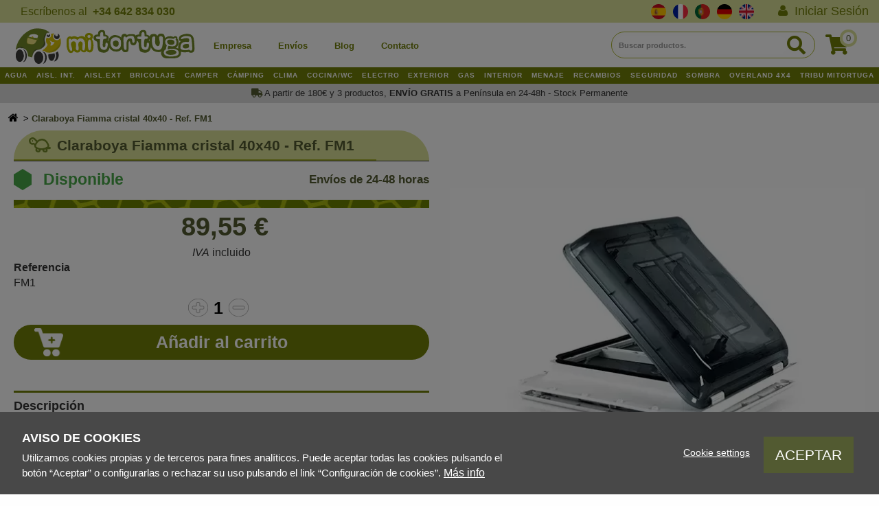

--- FILE ---
content_type: text/html; charset=UTF-8
request_url: http://www.mitortuga.es/productos/claraboya-fiamma-cristal-40x40-ref-fm1
body_size: 664818
content:
<!DOCTYPE html>
<html  lang="es" dir="ltr" prefix="content: http://purl.org/rss/1.0/modules/content/  dc: http://purl.org/dc/terms/  foaf: http://xmlns.com/foaf/0.1/  og: http://ogp.me/ns#  rdfs: http://www.w3.org/2000/01/rdf-schema#  schema: http://schema.org/  sioc: http://rdfs.org/sioc/ns#  sioct: http://rdfs.org/sioc/types#  skos: http://www.w3.org/2004/02/skos/core#  xsd: http://www.w3.org/2001/XMLSchema# ">
  <head>
    <meta name="google-site-verification" content="aJpDu9PvsE--aQ9fqgJMzrdp82yHSNMVn1rRbTvw_0Y" />
    <script src="//rum-static.pingdom.net/pa-64ad71ae39b8d300120001f7.js" async></script>
    <meta charset="utf-8" />
<noscript><style>form.antibot * :not(.antibot-message) { display: none !important; }</style>
</noscript><script>window.dataLayer = window.dataLayer || [];function gtag(){dataLayer.push(arguments)};gtag("js", new Date());gtag("set", "developer_id.dMDhkMT", true);gtag("config", "G-1NTQ35GV2Z", {"groups":"default","page_placeholder":"PLACEHOLDER_page_location","allow_ad_personalization_signals":false});</script>
<style>/* @see https://github.com/aFarkas/lazysizes#broken-image-symbol */.js img.lazyload:not([src]) { visibility: hidden; }/* @see https://github.com/aFarkas/lazysizes#automatically-setting-the-sizes-attribute */.js img.lazyloaded[data-sizes=auto] { display: block; width: 100%; }</style>
<link rel="canonical" href="http://www.mitortuga.es/productos/claraboya-fiamma-cristal-40x40-ref-fm1" />
<link rel="shortlink" href="http://www.mitortuga.es/product/1362" />
<meta name="generator" content="Varbase" />
<meta name="referrer" content="origin" />
<meta name="rights" content="©2026 Mi Tortuga. All rights reserved." />
<meta property="og:site_name" content="Mi Tortuga" />
<meta property="og:type" content="website" />
<meta property="og:url" content="http://www.mitortuga.es/productos/claraboya-fiamma-cristal-40x40-ref-fm1" />
<meta property="og:title" content="Claraboya Fiamma cristal 40x40 - Ref. FM1 | Mi Tortuga" />
<meta property="og:image" content="http://www.mitortuga.es/themes/custom/belgrade_subtheme/share-image.png" />
<meta property="og:image:url" content="http://www.mitortuga.es/themes/custom/belgrade_subtheme/share-image.png" />
<meta itemprop="image" content="http://www.mitortuga.es/themes/custom/belgrade_subtheme/share-image.png" />
<meta name="twitter:card" content="summary" />
<meta name="twitter:title" content="Claraboya Fiamma cristal 40x40 - Ref. FM1 | Mi Tortuga" />
<meta name="twitter:url" content="http://www.mitortuga.es/productos/claraboya-fiamma-cristal-40x40-ref-fm1" />
<meta name="twitter:image" content="http://www.mitortuga.es/themes/custom/belgrade_subtheme/share-image.png" />
<meta name="google-site-verification" content="myRnipTRugO2FbCKay7_h6e1uh7oIM31JZS0dPxV_HQ" />
<meta name="MobileOptimized" content="width" />
<meta name="HandheldFriendly" content="true" />
<meta name="apple-mobile-web-app-capable" content="yes" />
<meta name="Generator" content="Drupal 9 (https://www.drupal.org); Commerce 2" />
<meta name="viewport" content="width=device-width, initial-scale=1.0" />
<style>div#sliding-popup, div#sliding-popup .eu-cookie-withdraw-banner, .eu-cookie-withdraw-tab {background: #0779bf} div#sliding-popup.eu-cookie-withdraw-wrapper { background: transparent; } #sliding-popup h1, #sliding-popup h2, #sliding-popup h3, #sliding-popup p, #sliding-popup label, #sliding-popup div, .eu-cookie-compliance-more-button, .eu-cookie-compliance-secondary-button, .eu-cookie-withdraw-tab { color: #ffffff;} .eu-cookie-withdraw-tab { border-color: #ffffff;}</style>
<script type="application/ld+json">{
    "@context": "https://schema.org",
    "@graph": [
        {
            "@type": "WebSite",
            "name": "Mi Tortuga",
            "url": "http://www.mitortuga.es/",
            "publisher": {
                "@type": "Organization",
                "name": "Mi Tortuga",
                "url": "http://www.mitortuga.es/",
                "logo": {
                    "@type": "ImageObject",
                    "url": "http://www.mitortuga.es/themes/custom/belgrade_subtheme/logo.png"
                }
            }
        }
    ]
}</script>
<link rel="icon" href="/themes/custom/belgrade_subtheme/favicon.png" type="image/png" />
<link rel="alternate" hreflang="es" href="http://www.mitortuga.es/productos/claraboya-fiamma-cristal-40x40-ref-fm1" />
<link rel="alternate" hreflang="fr" href="http://www.matortue.fr/produits/lanterneau-verre-fiamma-40x40-reffm1" />
<link rel="alternate" hreflang="pt-pt" href="http://www.mitortuga.pt/produtos/claraboia-fiamma-vidro-40x40-ref-fm1" />
<link rel="alternate" hreflang="de" href="http://www.mitortuga.de/produkte/oberlicht-aus-fiamma-glas-40x40-ref-fm1" />
<link rel="alternate" hreflang="en" href="http://www.mitortuga.shop/products/fiamma-glass-skylight-40x40-ref-fm1" />
<link rel="alternate" hreflang="es-es" href="http://www.mitortuga.es/productos/claraboya-fiamma-cristal-40x40-ref-fm1" />
<script src="/sites/default/files/google_tag/contenedor_gtm/google_tag.script.js?t7roqp" defer></script>
<script src="/sites/default/files/eu_cookie_compliance/eu_cookie_compliance.script.js?t7roqp" defer></script>

    <title>Claraboya Fiamma cristal 40x40 - Ref. FM1 | Mi Tortuga</title>
    <link rel="stylesheet" media="all" href="/sites/default/files/css/css_eCzvh4EHOb6b4ENL0LcD4fLPP9UMstQWFpwIHISuOD4.css" />
<link rel="stylesheet" media="all" href="/sites/default/files/css/css_b87ABHVdm-IqPd1RgoaLA7yVg3gbVe8IrIglLWHXTT8.css" />
<link rel="stylesheet" media="all" href="//use.fontawesome.com/releases/v5.13.1/css/all.css" />
<link rel="stylesheet" media="all" href="//use.fontawesome.com/releases/v5.13.1/css/v4-shims.css" />
<link rel="stylesheet" media="all" href="/sites/default/files/css/css_aVS1tqvgJ43vApBEiXCyRh0_akafHqLGpsgc72jLaIU.css" />
<link rel="stylesheet" media="all" href="//cdnjs.cloudflare.com/ajax/libs/font-awesome/4.3.0/css/font-awesome.min.css" />
<link rel="stylesheet" media="all" href="/sites/default/files/css/css_Pf2MBNv_Ene8hBMKDyZyneihiF1CogO_12LgmubRRlM.css" />
<link rel="stylesheet" media="all" href="//cdn.jsdelivr.net/npm/bootstrap@3.4.1/dist/css/bootstrap.min.css" integrity="sha256-bZLfwXAP04zRMK2BjiO8iu9pf4FbLqX6zitd+tIvLhE=" crossorigin="anonymous" />
<link rel="stylesheet" media="all" href="//cdn.jsdelivr.net/npm/@unicorn-fail/drupal-bootstrap-styles@0.0.2/dist/3.1.1/7.x-3.x/drupal-bootstrap.min.css" integrity="sha512-nrwoY8z0/iCnnY9J1g189dfuRMCdI5JBwgvzKvwXC4dZ+145UNBUs+VdeG/TUuYRqlQbMlL4l8U3yT7pVss9Rg==" crossorigin="anonymous" />
<link rel="stylesheet" media="all" href="//cdn.jsdelivr.net/npm/@unicorn-fail/drupal-bootstrap-styles@0.0.2/dist/3.1.1/8.x-3.x/drupal-bootstrap.min.css" integrity="sha512-jM5OBHt8tKkl65deNLp2dhFMAwoqHBIbzSW0WiRRwJfHzGoxAFuCowGd9hYi1vU8ce5xpa5IGmZBJujm/7rVtw==" crossorigin="anonymous" />
<link rel="stylesheet" media="all" href="//cdn.jsdelivr.net/npm/@unicorn-fail/drupal-bootstrap-styles@0.0.2/dist/3.2.0/7.x-3.x/drupal-bootstrap.min.css" integrity="sha512-U2uRfTiJxR2skZ8hIFUv5y6dOBd9s8xW+YtYScDkVzHEen0kU0G9mH8F2W27r6kWdHc0EKYGY3JTT3C4pEN+/g==" crossorigin="anonymous" />
<link rel="stylesheet" media="all" href="//cdn.jsdelivr.net/npm/@unicorn-fail/drupal-bootstrap-styles@0.0.2/dist/3.2.0/8.x-3.x/drupal-bootstrap.min.css" integrity="sha512-JXQ3Lp7Oc2/VyHbK4DKvRSwk2MVBTb6tV5Zv/3d7UIJKlNEGT1yws9vwOVUkpsTY0o8zcbCLPpCBG2NrZMBJyQ==" crossorigin="anonymous" />
<link rel="stylesheet" media="all" href="//cdn.jsdelivr.net/npm/@unicorn-fail/drupal-bootstrap-styles@0.0.2/dist/3.3.1/7.x-3.x/drupal-bootstrap.min.css" integrity="sha512-ZbcpXUXjMO/AFuX8V7yWatyCWP4A4HMfXirwInFWwcxibyAu7jHhwgEA1jO4Xt/UACKU29cG5MxhF/i8SpfiWA==" crossorigin="anonymous" />
<link rel="stylesheet" media="all" href="//cdn.jsdelivr.net/npm/@unicorn-fail/drupal-bootstrap-styles@0.0.2/dist/3.3.1/8.x-3.x/drupal-bootstrap.min.css" integrity="sha512-kTMXGtKrWAdF2+qSCfCTa16wLEVDAAopNlklx4qPXPMamBQOFGHXz0HDwz1bGhstsi17f2SYVNaYVRHWYeg3RQ==" crossorigin="anonymous" />
<link rel="stylesheet" media="all" href="//cdn.jsdelivr.net/npm/@unicorn-fail/drupal-bootstrap-styles@0.0.2/dist/3.4.0/8.x-3.x/drupal-bootstrap.min.css" integrity="sha512-tGFFYdzcicBwsd5EPO92iUIytu9UkQR3tLMbORL9sfi/WswiHkA1O3ri9yHW+5dXk18Rd+pluMeDBrPKSwNCvw==" crossorigin="anonymous" />
<link rel="stylesheet" media="all" href="//fonts.googleapis.com/css?family=Raleway:300,400,400i,700" />
<link rel="stylesheet" media="all" href="/sites/default/files/css/css_9KD2ldwGzpnDZh5qe3KigDjMyRnnIVUvGkFWBCIjUyw.css" />
<link rel="stylesheet" media="all" href="/sites/default/files/css/css_wuRncrS7wmUZ4y9iBN6WWMBiHbpp6Axv9NWfmoOeBNI.css" />

    <script src="/sites/default/files/js/optimized/js_dxIVcwvQ00owLGoUGPTfRYXU-T5rnj8Xi0cXfb3Kn58.b1dWMjnbrJehv8owWcvTvy9c0cr4Kb6oYMrjoG8VCcY.js?v=3.6.3"></script>
<script src="/sites/default/files/js/optimized/js_CKykKNHN01ypF_CJFsG7uU6dx4xRJb7HRI5rdpn6ptE.N5ajPGw0TC56W8dy2ns8QhGbfW7CtTyio77NIwg82zY.js?v=9.5.11"></script>

    <meta name="facebook-domain-verification" content="nm9d2gwcouu5tgj4oslhd372wuxxa5" />
  </head>
  <body class="path-product navbar-is-static-top has-glyphicons">
    <a href="#main-content" class="visually-hidden focusable skip-link">
      Pasar al contenido principal
    </a>
    <noscript><iframe src="https://www.googletagmanager.com/ns.html?id=GTM-5SW3H73W" height="0" width="0" style="display:none;visibility:hidden"></iframe></noscript>
      <div class="dialog-off-canvas-main-canvas" data-off-canvas-main-canvas>
    
         <div>  <div class="region region-upper clearfix">
          <section id="block-botonwhatsapp" class="col-9 settings-tray-editable block block-block-content block-block-content02fe4bd8-4287-4144-b871-c5f74df40a16 clearfix" data-drupal-settingstray="editable">
  
    

      
            <div class="field field--name-body field--type-text-with-summary field--label-hidden field--item"><p class="whatsapp">
    <a class="whatsapp_link" href="https://web.whatsapp.com/send?phone=34642834030" target="_blank" style="color:#717f09;" onmouseover="this.style.color='#333'" onmouseout="this.style.color='#717f09'">
        <span class="whatsapp-text">Escríbenos al  </span>
        <span>
            <strong> +34 642 834 030</strong></span>
    </a>
</p></div>
      
  </section>

<section class="language-switcher-language-url settings-tray-editable block block-language block-language-blocklanguage-interface clearfix" id="block-alternadordeidioma-2" role="navigation" data-drupal-settingstray="editable">
  
    

      <ul class="links"><li hreflang="es" data-drupal-link-system-path="product/1362" class="es"><a href="http://www.mitortuga.es/productos/claraboya-fiamma-cristal-40x40-ref-fm1" class="language-link" hreflang="es" data-drupal-link-system-path="product/1362">    <img class="language-icon img-responsive" src="/modules/contrib/languageicons/flags/es.png" width="16" height="12" alt="Spanish" title="Spanish" loading="lazy" typeof="foaf:Image" />
 Spanish
</a></li><li hreflang="fr" data-drupal-link-system-path="product/1362" class="fr"><a href="http://www.matortue.fr/produits/lanterneau-verre-fiamma-40x40-reffm1" class="language-link" hreflang="fr" data-drupal-link-system-path="product/1362">    <img class="language-icon img-responsive" src="/modules/contrib/languageicons/flags/fr.png" width="16" height="12" alt="French" title="French" loading="lazy" typeof="foaf:Image" />
 French
</a></li><li hreflang="pt-pt" data-drupal-link-system-path="product/1362" class="pt-pt"><a href="http://www.mitortuga.pt/produtos/claraboia-fiamma-vidro-40x40-ref-fm1" class="language-link" hreflang="pt-pt" data-drupal-link-system-path="product/1362">    <img class="language-icon img-responsive" src="/modules/contrib/languageicons/flags/pt-pt.png" width="16" height="12" alt="Portuguese, Portugal" title="Portuguese, Portugal" loading="lazy" typeof="foaf:Image" />
 Portuguese, Portugal
</a></li><li hreflang="de" data-drupal-link-system-path="product/1362" class="de"><a href="http://www.mitortuga.de/produkte/oberlicht-aus-fiamma-glas-40x40-ref-fm1" class="language-link" hreflang="de" data-drupal-link-system-path="product/1362">    <img class="language-icon img-responsive" src="/modules/contrib/languageicons/flags/de.png" width="16" height="12" alt="German" title="German" loading="lazy" typeof="foaf:Image" />
 German
</a></li><li hreflang="en" data-drupal-link-system-path="product/1362" class="en"><a href="http://www.mitortuga.shop/products/fiamma-glass-skylight-40x40-ref-fm1" class="language-link" hreflang="en" data-drupal-link-system-path="product/1362">    <img class="language-icon img-responsive" src="/modules/contrib/languageicons/flags/en.png" width="16" height="12" alt="English" title="English" loading="lazy" typeof="foaf:Image" />
 English
</a></li></ul>
  </section>

<nav role="navigation" aria-labelledby="block-menucuentadeusuarioanonimo-menu" id="block-menucuentadeusuarioanonimo" class="settings-tray-editable" data-drupal-settingstray="editable">
            
  <h2 class="visually-hidden" id="block-menucuentadeusuarioanonimo-menu">Menu cuenta de usuario anónimo</h2>
  

        
              <ul class="menu nav menu-menu-cuenta-de-usuario-anonimo">
        <li class="menu-account__item menu__item btn-menu-responsive">
      <div class="navbar-header">
        <button type="button" class="toggle-btn collapsed" data-toggle="collapse" data-target="#off-canvas" aria-expanded="false">
          <div class="toggle-btn--bars">
            <span class="icon-bar"></span>
            <span class="icon-bar"></span>
          </div>
          <span class="toggle-btn--name hidden-xs">Menú</span>
        </button>
      </div>
    </li>
                              <li class="menu-menu-cuenta-de-usuario-anonimo__item menu__item">
        <a href="http://www.mitortuga.es/user/login?current=/wp-admin/css/" class="menu-menu-cuenta-de-usuario-anonimo__link menu__link" data-drupal-link-system-path="user/login"><i class="fa fa-solid fa-user" aria-hidden="true"></i> <span class="link-text">Iniciar Sesión</span></a>
                  </li>
        </ul>
  


  </nav>

      </div>
</div>
    
          <header class="navbar navbar-default navbar-static-top" id="navbar" role="banner">
            <div class="container-fluid">
                <div class="navbar-header">
                    
        </div>

                            <div class="region region-top-navigation clearfix">
          <nav role="navigation" aria-labelledby="block-belgrade-subtheme-main-menu-menu" id="block-belgrade-subtheme-main-menu" class="settings-tray-editable" data-drupal-settingstray="editable">
            <h2 class="sr-only" id="block-belgrade-subtheme-main-menu-menu">Main navigation</h2>

      

              <ul class="menu nav menu-main">
    
    
              <li class="menu-logo-item"><a class="menu-logo-link" href="http://www.mitortuga.es/"><img class="menu-iso" src="/themes/custom/belgrade_subtheme/assets/images/logo-isotipo.svg">
            <img class="menu-logo" src="/themes/custom/belgrade_subtheme/assets/images/logo-logotipo.svg"></a></li>
          
                                        <li class="menu-main__item menu__item">

          <a href="http://www.mitortuga.es/quienes-somos" class="menu-main__link menu__link" data-drupal-link-system-path="node/16">Empresa</a>
                        </li>
          
                                        <li class="menu-main__item menu__item">

          <a href="http://www.mitortuga.es/envios" class="menu-main__link menu__link" data-drupal-link-system-path="node/156">Envíos</a>
                        </li>
          
                                        <li class="menu-main__item menu__item">

          <a href="http://www.mitortuga.es/blog" class="menu-main__link menu__link" data-drupal-link-system-path="blog">Blog</a>
                        </li>
          
                                        <li class="menu-main__item menu__item">

          <a href="http://www.mitortuga.es/contacto" class="menu-main__link menu__link" data-drupal-link-system-path="node/6">Contacto</a>
                        </li>
              </ul>
    <div id="off-canvas" class="side-flyout collapse left">
      <div class="region region-navigation clearfix">
        <button type="button" class="close-btn" data-toggle="collapse" data-target="#off-canvas" aria-expanded="false">
          <span class="sr-only">Cerrar navegación</span>
        </button>
        <nav role="navigation" aria-labelledby="block-belgrade-main-menu-menu" id="block-belgrade-main-menu" class="contextual-region settings-tray-editable" data-drupal-settingstray="editable">
          <h2 id="block-belgrade-main-menu-menu">Menú</h2>
          <hr>
          <ul class="menu nav menu-main-responsive">
                          <li class="menu-main__item menu__item">
                <a href="http://www.mitortuga.es/" class="menu-main__link menu__link" data-drupal-link-system-path="blog">Home</a>
              </li>
                          <li class="menu-main__item menu__item">
                <a href="http://www.mitortuga.es/quienes-somos" class="menu-main__link menu__link" data-drupal-link-system-path="blog">Empresa</a>
              </li>
                          <li class="menu-main__item menu__item">
                <a href="http://www.mitortuga.es/envios" class="menu-main__link menu__link" data-drupal-link-system-path="blog">Envíos</a>
              </li>
                          <li class="menu-main__item menu__item">
                <a href="http://www.mitortuga.es/blog" class="menu-main__link menu__link" data-drupal-link-system-path="blog">Blog</a>
              </li>
                          <li class="menu-main__item menu__item">
                <a href="http://www.mitortuga.es/contacto" class="menu-main__link menu__link" data-drupal-link-system-path="blog">Contacto</a>
              </li>
                                                  <li class="menu-main__item menu__item">
                <a href="http://www.mitortuga.es/user/login" class="menu-main__link menu__link" data-drupal-link-system-path="blog">Iniciar sesión</a>
              </li>
                      </ul>
        </nav>
      </div>
    </div>
  


  </nav>
<section class="views-exposed-form bef-exposed-form settings-tray-editable block block-views block-views-exposed-filter-blocksearch-products-page-1 clearfix" data-drupal-selector="views-exposed-form-search-products-page-1" id="block-formularioexpuestosearch-productspage-1" data-drupal-settingstray="editable">
  
    

      <form action="http://www.mitortuga.es/search" method="get" id="views-exposed-form-search-products-page-1" accept-charset="UTF-8">
  <div class="form--inline form-inline clearfix">
  <div class="form-item js-form-item form-type-textfield js-form-type-textfield form-item-search-api-fulltext js-form-item-search-api-fulltext form-group">
      <label for="edit-search-api-fulltext" class="control-label">Buscar productos.</label>
  
  
  <div class="blocksearch-form-item">
    <span class="arrow-slide-searchform"></span>
    <input  data-drupal-selector="edit-search-api-fulltext" class="form-text form-control" type="text" id="edit-search-api-fulltext" name="search_api_fulltext" value="" size="30" maxlength="128" placeholder="Buscar productos." />
  </div>

  <div class="icon-search">
    <i class="fas fa-search"></i>
  </div>

  
  
  </div>
<div data-drupal-selector="edit-actions" class="form-actions form-group js-form-wrapper form-wrapper" id="edit-actions--2"><button data-drupal-selector="edit-submit-search-products" class="button js-form-submit form-submit btn-primary btn icon-before" type="submit" id="edit-submit-search-products" value="Buscar" placeholder=""><span class="icon glyphicon glyphicon-search" aria-hidden="true"></span>
Buscar</button></div>

</div>

</form>

  </section>

  <div class="cart-flyout"></div>

<nav role="navigation" aria-labelledby="block-menudecuentadeusuario-menu" id="block-menudecuentadeusuario" class="settings-tray-editable" data-drupal-settingstray="editable">
            
  <h2 class="visually-hidden" id="block-menudecuentadeusuario-menu">Desplegable</h2>
  

        
              <ul class="menu nav menu-account">
        <li class="menu-account__item menu__item btn-menu-responsive">
      <div class="navbar-header">
        <button type="button" class="toggle-btn collapsed" data-toggle="collapse" data-target="#off-canvas" aria-expanded="false">
          <div class="toggle-btn--bars">
            <span class="icon-bar"></span>
            <span class="icon-bar"></span>
          </div>
          <span class="toggle-btn--name hidden-xs">Menú</span>
        </button>
      </div>
    </li>
                              <li aria-label="Iniciar sesión" class="menu-account__item menu__item">
        <a href="http://www.mitortuga.es/user/login?current=/blog/alquila-una-autocaravana-caravanas-osito" aria-label="Iniciar sesión" class="menu-account__link menu__link" data-drupal-link-system-path="user/login"><i class="fas fas fa-sign-out-alt" aria-hidden="true"></i></a>
                  </li>
        </ul>
  


  </nav>

      </div>

                      </div>
          </header>
  
  <div role="main" class="main-container js-quickedit-main-content">
        
                        <div class="region region-header clearfix">
      <div class="container">
          <section id="block-categorymenu" class="settings-tray-editable block block-tb-megamenu block-tb-megamenu-menu-blockcategory-menu clearfix" data-drupal-settingstray="editable">
  
    

      <div  class="tb-megamenu tb-megamenu-category-menu" role="navigation" aria-label="Navegación principal">
      <button data-target=".nav-collapse" data-toggle="collapse" class="btn btn-navbar tb-megamenu-button" type="button">
      <i class="fa fa-reorder"></i>
    </button>
    <div class="nav-collapse  always-show">
    <ul  class="tb-megamenu-nav nav level-0 items-18" role="list" >
        <li  class="tb-megamenu-item level-1 mega mega-align-justify dropdown" data-id="taxonomy_menu.menu_link:taxonomy_menu.menu_link.categorias_megamenu.68" data-level="1" data-type="menu_item" data-class="" data-xicon="" data-caption="" data-alignsub="justify" data-group="0" data-hidewcol="0" data-hidesub="0" data-label="" aria-level="1" >
      <a href="http://www.mitortuga.es/agua-fontaneria-autocaravanas-caravanas-camper"  class="dropdown-toggle" title="&lt;p&gt;Accesorios, recambios y recambios de agua y fontanería para autocaravanas, caravanas y autocaravanas: tubos, arandelas, bombas de agua, adaptadores, mangueras, racores, codos...&lt;/p&gt;" aria-expanded="false">
          AGUA
          <span class="caret"></span>
          </a>
  <div  class="tb-megamenu-submenu menu-item-main dropdown-menu mega-dropdown-menu nav-child" data-class="menu-item-main" data-width="" role="list">
  <div class="mega-dropdown-inner">
          <div  class="tb-megamenu-row row-fluid">
      <div  class="tb-megamenu-column span6 mega-col-nav" data-class="" data-width="6" data-hidewcol="0" id="tb-megamenu-column-1">
  <div class="tb-megamenu-column-inner mega-inner clearfix">
               <ul  class="tb-megamenu-subnav mega-nav level-1 items-6" role="list">
        <li  class="tb-megamenu-item level-2 mega" data-id="taxonomy_menu.menu_link:taxonomy_menu.menu_link.categorias_megamenu.382" data-level="2" data-type="menu_item" data-class="" data-xicon="" data-caption="" data-alignsub="" data-group="0" data-hidewcol="0" data-hidesub="0" data-label="" aria-level="2" >
      <a href="http://www.mitortuga.es/bombas-agua-autocaravanas-caravanas-camper" >
          Bombas de agua
          </a>
  
</li>

        <li  class="tb-megamenu-item level-2 mega" data-id="taxonomy_menu.menu_link:taxonomy_menu.menu_link.categorias_megamenu.364" data-level="2" data-type="menu_item" data-class="" data-xicon="" data-caption="" data-alignsub="" data-group="0" data-hidewcol="0" data-hidesub="0" data-label="" aria-level="2" >
      <a href="http://www.mitortuga.es/calentadores-agua-autocaravanas-campers" >
          CALENTADORES DE AGUA
          </a>
  
</li>

        <li  class="tb-megamenu-item level-2 mega" data-id="taxonomy_menu.menu_link:taxonomy_menu.menu_link.categorias_megamenu.319" data-level="2" data-type="menu_item" data-class="" data-xicon="" data-caption="" data-alignsub="" data-group="0" data-hidewcol="0" data-hidesub="0" data-label="" aria-level="2" >
      <a href="http://www.mitortuga.es/codos-conectores-autocaravanas-caravanas-campers"  title="&lt;p&gt;Codos y conectores para fontanería y agua en autocaravanas, caravanas y campers.&lt;/p&gt;
">
          Codos y Conectores
          </a>
  
</li>

        <li  class="tb-megamenu-item level-2 mega" data-id="taxonomy_menu.menu_link:taxonomy_menu.menu_link.categorias_megamenu.84" data-level="2" data-type="menu_item" data-class="" data-xicon="" data-caption="" data-alignsub="" data-group="0" data-hidewcol="0" data-hidesub="0" data-label="" aria-level="2" >
      <a href="http://www.mitortuga.es/depositos-auxiliares-autocaravanas-caravanas-camper"  title="&lt;p&gt;Depósitos auxiliares para autocaravanas, caravanas y autocaravanas: bidones de agua y gasolina, depósitos de agua, jarras y tapones de expansión.&lt;/p&gt;">
          Depósitos auxiliares
          </a>
  
</li>

        <li  class="tb-megamenu-item level-2 mega" data-id="taxonomy_menu.menu_link:taxonomy_menu.menu_link.categorias_megamenu.320" data-level="2" data-type="menu_item" data-class="" data-xicon="" data-caption="" data-alignsub="" data-group="0" data-hidewcol="0" data-hidesub="0" data-label="" aria-level="2" >
      <a href="http://www.mitortuga.es/desagues-autocaravanas-caravanas-campers" >
          Desagües
          </a>
  
</li>

        <li  class="tb-megamenu-item level-2 mega" data-id="taxonomy_menu.menu_link:taxonomy_menu.menu_link.categorias_megamenu.337" data-level="2" data-type="menu_item" data-class="" data-xicon="" data-caption="" data-alignsub="" data-group="0" data-hidewcol="0" data-hidesub="0" data-label="" aria-level="2" >
      <a href="http://www.mitortuga.es/duchas-exteriores-autocaravanas-caravanas-campers" >
          Duchas Exteriores
          </a>
  
</li>

  </ul>

      </div>
</div>

      <div  class="tb-megamenu-column span6 mega-col-nav" data-class="" data-width="6" data-hidewcol="" id="tb-megamenu-column-2">
  <div class="tb-megamenu-column-inner mega-inner clearfix">
               <ul  class="tb-megamenu-subnav mega-nav level-1 items-5" role="list">
        <li  class="tb-megamenu-item level-2 mega" data-id="taxonomy_menu.menu_link:taxonomy_menu.menu_link.categorias_megamenu.322" data-level="2" data-type="menu_item" data-class="" data-xicon="" data-caption="" data-alignsub="" data-group="0" data-hidewcol="0" data-hidesub="0" data-label="" aria-level="2" >
      <a href="http://www.mitortuga.es/fregaderos-lavabos-caravanas-autocaravanas-camper" >
          Fregaderos y lavabos
          </a>
  
</li>

        <li  class="tb-megamenu-item level-2 mega" data-id="taxonomy_menu.menu_link:taxonomy_menu.menu_link.categorias_megamenu.317" data-level="2" data-type="menu_item" data-class="" data-xicon="" data-caption="" data-alignsub="" data-group="0" data-hidewcol="0" data-hidesub="0" data-label="" aria-level="2" >
      <a href="http://www.mitortuga.es/grifos-flexos-autocaravanas-caravanas-campers" >
          Grifos y flexos
          </a>
  
</li>

        <li  class="tb-megamenu-item level-2 mega" data-id="taxonomy_menu.menu_link:taxonomy_menu.menu_link.categorias_megamenu.318" data-level="2" data-type="menu_item" data-class="" data-xicon="" data-caption="" data-alignsub="" data-group="0" data-hidewcol="0" data-hidesub="0" data-label="" aria-level="2" >
      <a href="http://www.mitortuga.es/mangueras-autocaravanas-caravanas-campers" >
          Mangueras
          </a>
  
</li>

        <li  class="tb-megamenu-item level-2 mega" data-id="taxonomy_menu.menu_link:taxonomy_menu.menu_link.categorias_megamenu.323" data-level="2" data-type="menu_item" data-class="" data-xicon="" data-caption="" data-alignsub="" data-group="0" data-hidewcol="0" data-hidesub="0" data-label="" aria-level="2" >
      <a href="http://www.mitortuga.es/tapones-bocanas-autocaravanas-caravanas-campers" >
          Tapones y bocanas
          </a>
  
</li>

        <li  class="tb-megamenu-item level-2 mega" data-id="taxonomy_menu.menu_link:taxonomy_menu.menu_link.categorias_megamenu.324" data-level="2" data-type="menu_item" data-class="" data-xicon="" data-caption="" data-alignsub="" data-group="0" data-hidewcol="0" data-hidesub="0" data-label="" aria-level="2" >
      <a href="http://www.mitortuga.es/valvulas-electricas-drenaje-autocaravanas-caravanas-campers" >
          Válvulas eléctricas y de drenaje
          </a>
  
</li>

  </ul>

      </div>
</div>

  </div>

      </div>
</div>

</li>

        <li  class="tb-megamenu-item level-1 mega mega-align-justify dropdown" data-id="taxonomy_menu.menu_link:taxonomy_menu.menu_link.categorias_megamenu.151" data-level="1" data-type="menu_item" data-class="" data-xicon="" data-caption="" data-alignsub="justify" data-group="0" data-hidewcol="0" data-hidesub="0" data-label="" aria-level="1" >
      <a href="http://www.mitortuga.es/aislantes-termicos-interiores-autocaravanas-camper"  class="dropdown-toggle" title="&lt;p&gt;Productos y accesorios de aislamiento térmico interior para caravanas, autocaravanas y autocaravanas: Iveco, Ford, Fiat, Mercedes, Renault...&lt;/p&gt;" aria-expanded="false">
          AISL. INT.
          <span class="caret"></span>
          </a>
  <div  class="tb-megamenu-submenu menu-item-main dropdown-menu mega-dropdown-menu nav-child" data-class="menu-item-main" data-width="" role="list">
  <div class="mega-dropdown-inner">
          <div  class="tb-megamenu-row row-fluid">
      <div  class="tb-megamenu-column span6 mega-col-nav" data-class="" data-width="6" data-hidewcol="0" id="tb-megamenu-column-3">
  <div class="tb-megamenu-column-inner mega-inner clearfix">
               <ul  class="tb-megamenu-subnav mega-nav level-1 items-5" role="list">
        <li  class="tb-megamenu-item level-2 mega" data-id="taxonomy_menu.menu_link:taxonomy_menu.menu_link.categorias_megamenu.152" data-level="2" data-type="menu_item" data-class="" data-xicon="" data-caption="" data-alignsub="" data-group="0" data-hidewcol="0" data-hidesub="0" data-label="" aria-level="2" >
      <a href="http://www.mitortuga.es/aislantes-termicos-interiores-autocaravanas-camper-fiat" >
          Fiat
          </a>
  
</li>

        <li  class="tb-megamenu-item level-2 mega" data-id="taxonomy_menu.menu_link:taxonomy_menu.menu_link.categorias_megamenu.153" data-level="2" data-type="menu_item" data-class="" data-xicon="" data-caption="" data-alignsub="" data-group="0" data-hidewcol="0" data-hidesub="0" data-label="" aria-level="2" >
      <a href="http://www.mitortuga.es/aislantes-termicos-interiores-autocaravanas-camper-ford" >
          Ford
          </a>
  
</li>

        <li  class="tb-megamenu-item level-2 mega" data-id="taxonomy_menu.menu_link:taxonomy_menu.menu_link.categorias_megamenu.154" data-level="2" data-type="menu_item" data-class="" data-xicon="" data-caption="" data-alignsub="" data-group="0" data-hidewcol="0" data-hidesub="0" data-label="" aria-level="2" >
      <a href="http://www.mitortuga.es/aislantes-termicos-interiores-autocaravanas-camper-iveco" >
          Iveco
          </a>
  
</li>

        <li  class="tb-megamenu-item level-2 mega" data-id="taxonomy_menu.menu_link:taxonomy_menu.menu_link.categorias_megamenu.155" data-level="2" data-type="menu_item" data-class="" data-xicon="" data-caption="" data-alignsub="" data-group="0" data-hidewcol="0" data-hidesub="0" data-label="" aria-level="2" >
      <a href="http://www.mitortuga.es/aislantes-termicos-interiores-autocaravanas-camper-mercedes"  title="&lt;p&gt;Compra online de aislamiento térmico interior para autocaravanas y caravanas Mercedes: parasoles, fundas, protección térmica...&lt;/p&gt;">
          Mercedes
          </a>
  
</li>

        <li  class="tb-megamenu-item level-2 mega" data-id="taxonomy_menu.menu_link:taxonomy_menu.menu_link.categorias_megamenu.166" data-level="2" data-type="menu_item" data-class="" data-xicon="" data-caption="" data-alignsub="" data-group="0" data-hidewcol="0" data-hidesub="0" data-label="" aria-level="2" >
      <a href="http://www.mitortuga.es/aislantes-termicos-interiores-autocaravanas-camper-remis" >
          Remis
          </a>
  
</li>

  </ul>

      </div>
</div>

      <div  class="tb-megamenu-column span6 mega-col-nav" data-class="" data-width="6" data-hidewcol="" id="tb-megamenu-column-4">
  <div class="tb-megamenu-column-inner mega-inner clearfix">
               <ul  class="tb-megamenu-subnav mega-nav level-1 items-4" role="list">
        <li  class="tb-megamenu-item level-2 mega" data-id="taxonomy_menu.menu_link:taxonomy_menu.menu_link.categorias_megamenu.156" data-level="2" data-type="menu_item" data-class="" data-xicon="" data-caption="" data-alignsub="" data-group="0" data-hidewcol="0" data-hidesub="0" data-label="" aria-level="2" >
      <a href="http://www.mitortuga.es/aislantes-termicos-interiores-autocaravanas-camper-renault"  title="&lt;p&gt;Compra online de aislamiento térmico interior para autocaravanas y caravanas Renault: parasoles, fundas, protección térmica...&lt;/p&gt;">
          Renault
          </a>
  
</li>

        <li  class="tb-megamenu-item level-2 mega" data-id="taxonomy_menu.menu_link:taxonomy_menu.menu_link.categorias_megamenu.157" data-level="2" data-type="menu_item" data-class="" data-xicon="" data-caption="" data-alignsub="" data-group="0" data-hidewcol="0" data-hidesub="0" data-label="" aria-level="2" >
      <a href="http://www.mitortuga.es/aislantes-termicos-interiores-autocaravanas-camper-volkswagen"  title="&lt;p&gt;Compra online de aislamiento térmico interior para autocaravanas y caravanas Volkswagen: parasoles, persianas, fundas y protectores térmicos...&lt;/p&gt;">
          VW
          </a>
  
</li>

        <li  class="tb-megamenu-item level-2 mega" data-id="taxonomy_menu.menu_link:taxonomy_menu.menu_link.categorias_megamenu.334" data-level="2" data-type="menu_item" data-class="" data-xicon="" data-caption="" data-alignsub="" data-group="0" data-hidewcol="0" data-hidesub="0" data-label="" aria-level="2" >
      <a href="http://www.mitortuga.es/aislantes-termicos-interiores-autocaravanas-camper-kaiflex" >
          KaiFlex
          </a>
  
</li>

        <li  class="tb-megamenu-item level-2 mega" data-id="taxonomy_menu.menu_link:taxonomy_menu.menu_link.categorias_megamenu.158" data-level="2" data-type="menu_item" data-class="" data-xicon="" data-caption="" data-alignsub="" data-group="0" data-hidewcol="0" data-hidesub="0" data-label="" aria-level="2" >
      <a href="http://www.mitortuga.es/material-confeccion-recambio-autocaravanas-caravanas-camper" >
          Material de confección y recambio
          </a>
  
</li>

  </ul>

      </div>
</div>

  </div>

      </div>
</div>

</li>

        <li  class="tb-megamenu-item level-1 mega mega-align-justify dropdown" data-id="taxonomy_menu.menu_link:taxonomy_menu.menu_link.categorias_megamenu.159" data-level="1" data-type="menu_item" data-class="" data-xicon="" data-caption="" data-alignsub="justify" data-group="0" data-hidewcol="0" data-hidesub="0" data-label="" aria-level="1" >
      <a href="http://www.mitortuga.es/aislantes-termicos-exteriores-autocaravanas-caravanas-camper"  class="dropdown-toggle" aria-expanded="false">
          AISL.EXT
          <span class="caret"></span>
          </a>
  <div  class="tb-megamenu-submenu menu-item-main dropdown-menu mega-dropdown-menu nav-child" data-class="menu-item-main" data-width="" role="list">
  <div class="mega-dropdown-inner">
          <div  class="tb-megamenu-row row-fluid">
      <div  class="tb-megamenu-column span6 mega-col-nav" data-class="" data-width="6" data-hidewcol="0" id="tb-megamenu-column-5">
  <div class="tb-megamenu-column-inner mega-inner clearfix">
               <ul  class="tb-megamenu-subnav mega-nav level-1 items-3" role="list">
        <li  class="tb-megamenu-item level-2 mega" data-id="taxonomy_menu.menu_link:taxonomy_menu.menu_link.categorias_megamenu.160" data-level="2" data-type="menu_item" data-class="" data-xicon="" data-caption="" data-alignsub="" data-group="0" data-hidewcol="0" data-hidesub="0" data-label="" aria-level="2" >
      <a href="http://www.mitortuga.es/aislantes-termicos-exteriores-autocaravanas-camper-fiat" >
          Fiat
          </a>
  
</li>

        <li  class="tb-megamenu-item level-2 mega" data-id="taxonomy_menu.menu_link:taxonomy_menu.menu_link.categorias_megamenu.161" data-level="2" data-type="menu_item" data-class="" data-xicon="" data-caption="" data-alignsub="" data-group="0" data-hidewcol="0" data-hidesub="0" data-label="" aria-level="2" >
      <a href="http://www.mitortuga.es/aislantes-termicos-exteriores-autocaravanas-camper-ford" >
          Ford
          </a>
  
</li>

        <li  class="tb-megamenu-item level-2 mega" data-id="taxonomy_menu.menu_link:taxonomy_menu.menu_link.categorias_megamenu.162" data-level="2" data-type="menu_item" data-class="" data-xicon="" data-caption="" data-alignsub="" data-group="0" data-hidewcol="0" data-hidesub="0" data-label="" aria-level="2" >
      <a href="http://www.mitortuga.es/aislantes-termicos-exteriores-autocaravanas-camper-renault" >
          Renault
          </a>
  
</li>

  </ul>

      </div>
</div>

      <div  class="tb-megamenu-column span6 mega-col-nav" data-class="" data-width="6" data-hidewcol="" id="tb-megamenu-column-6">
  <div class="tb-megamenu-column-inner mega-inner clearfix">
               <ul  class="tb-megamenu-subnav mega-nav level-1 items-3" role="list">
        <li  class="tb-megamenu-item level-2 mega" data-id="taxonomy_menu.menu_link:taxonomy_menu.menu_link.categorias_megamenu.395" data-level="2" data-type="menu_item" data-class="" data-xicon="" data-caption="" data-alignsub="" data-group="0" data-hidewcol="0" data-hidesub="0" data-label="" aria-level="2" >
      <a href="http://www.mitortuga.es/aislantes-termicos-exteriores-autocaravanas-caravanas-camper/mercedes" >
          Mercedes
          </a>
  
</li>

        <li  class="tb-megamenu-item level-2 mega" data-id="taxonomy_menu.menu_link:taxonomy_menu.menu_link.categorias_megamenu.164" data-level="2" data-type="menu_item" data-class="" data-xicon="" data-caption="" data-alignsub="" data-group="0" data-hidewcol="0" data-hidesub="0" data-label="" aria-level="2" >
      <a href="http://www.mitortuga.es/fundas-autocaravanas-caravanas-camper" >
          Fundas caravana
          </a>
  
</li>

        <li  class="tb-megamenu-item level-2 mega" data-id="taxonomy_menu.menu_link:taxonomy_menu.menu_link.categorias_megamenu.163" data-level="2" data-type="menu_item" data-class="" data-xicon="" data-caption="" data-alignsub="" data-group="0" data-hidewcol="0" data-hidesub="0" data-label="" aria-level="2" >
      <a href="http://www.mitortuga.es/aislantes-termicos-exteriores-integrales-autocaravanas-caravanas-camper" >
          Integrales
          </a>
  
</li>

  </ul>

      </div>
</div>

  </div>

      </div>
</div>

</li>

        <li  class="tb-megamenu-item level-1 mega mega-align-justify dropdown" data-id="taxonomy_menu.menu_link:taxonomy_menu.menu_link.categorias_megamenu.61" data-level="1" data-type="menu_item" data-class="" data-xicon="" data-caption="" data-alignsub="justify" data-group="0" data-hidewcol="0" data-hidesub="0" data-label="" aria-level="1" >
      <a href="http://www.mitortuga.es/bricolaje-mantenimiento-autocaravanas-caravanas-camper"  class="dropdown-toggle" title="&lt;p&gt;Productos y accesorios para el bricolaje y mantenimiento de autocaravanas, caravanas y autocaravanas: abrazaderas, colas, cables, fusibles, interruptores, enchufes y muchos más.&lt;/p&gt;" aria-expanded="false">
          BRICOLAJE
          <span class="caret"></span>
          </a>
  <div  class="tb-megamenu-submenu menu-item-main dropdown-menu mega-dropdown-menu nav-child" data-class="menu-item-main" data-width="" role="list">
  <div class="mega-dropdown-inner">
          <div  class="tb-megamenu-row row-fluid">
      <div  class="tb-megamenu-column span6 mega-col-nav" data-class="" data-width="6" data-hidewcol="0" id="tb-megamenu-column-7">
  <div class="tb-megamenu-column-inner mega-inner clearfix">
               <ul  class="tb-megamenu-subnav mega-nav level-1 items-3" role="list">
        <li  class="tb-megamenu-item level-2 mega" data-id="taxonomy_menu.menu_link:taxonomy_menu.menu_link.categorias_megamenu.341" data-level="2" data-type="menu_item" data-class="" data-xicon="" data-caption="" data-alignsub="" data-group="0" data-hidewcol="0" data-hidesub="0" data-label="" aria-level="2" >
      <a href="http://www.mitortuga.es/bricolaje/butilos-polimeros-autocaravanas-caravanas-campers" >
          Butilos y polímeros
          </a>
  
</li>

        <li  class="tb-megamenu-item level-2 mega" data-id="taxonomy_menu.menu_link:taxonomy_menu.menu_link.categorias_megamenu.342" data-level="2" data-type="menu_item" data-class="" data-xicon="" data-caption="" data-alignsub="" data-group="0" data-hidewcol="0" data-hidesub="0" data-label="" aria-level="2" >
      <a href="http://www.mitortuga.es/bricolaje-mantenimiento-autocaravanas-caravanas-camper/cables-bricolaje-autocaravanas-caravanas" >
          CABLES
          </a>
  
</li>

        <li  class="tb-megamenu-item level-2 mega" data-id="taxonomy_menu.menu_link:taxonomy_menu.menu_link.categorias_megamenu.344" data-level="2" data-type="menu_item" data-class="" data-xicon="" data-caption="" data-alignsub="" data-group="0" data-hidewcol="0" data-hidesub="0" data-label="" aria-level="2" >
      <a href="http://www.mitortuga.es/bricolaje/cinta-cubretornillos" >
          Cinta cubre tornillos
          </a>
  
</li>

  </ul>

      </div>
</div>

      <div  class="tb-megamenu-column span6 mega-col-nav" data-class="" data-width="6" data-hidewcol="" id="tb-megamenu-column-8">
  <div class="tb-megamenu-column-inner mega-inner clearfix">
               <ul  class="tb-megamenu-subnav mega-nav level-1 items-3" role="list">
        <li  class="tb-megamenu-item level-2 mega" data-id="taxonomy_menu.menu_link:taxonomy_menu.menu_link.categorias_megamenu.343" data-level="2" data-type="menu_item" data-class="" data-xicon="" data-caption="" data-alignsub="" data-group="0" data-hidewcol="0" data-hidesub="0" data-label="" aria-level="2" >
      <a href="http://www.mitortuga.es/recambios-repuestos-ferreteria-complementos-autocaravanas-caravanas-camper-cierres-magneticos" >
          Ferretería y complementos
          </a>
  
</li>

        <li  class="tb-megamenu-item level-2 mega" data-id="taxonomy_menu.menu_link:taxonomy_menu.menu_link.categorias_megamenu.346" data-level="2" data-type="menu_item" data-class="" data-xicon="" data-caption="" data-alignsub="" data-group="0" data-hidewcol="0" data-hidesub="0" data-label="" aria-level="2" >
      <a href="http://www.mitortuga.es/fusibles-porta-fusibles-complementos-caravanas-autocaravanas-camper"  title="&lt;p&gt;Fusibles, porta fusibles y complementos de bricolaje para&amp;nbsp;autocaravanas, caravanas y camper.&lt;/p&gt;
">
          Fusibles porta fusibles y complementos
          </a>
  
</li>

        <li  class="tb-megamenu-item level-2 mega" data-id="taxonomy_menu.menu_link:taxonomy_menu.menu_link.categorias_megamenu.340" data-level="2" data-type="menu_item" data-class="" data-xicon="" data-caption="" data-alignsub="" data-group="0" data-hidewcol="0" data-hidesub="0" data-label="" aria-level="2" >
      <a href="http://www.mitortuga.es/bricolaje-mantenimiento-autocaravanas-caravanas-camper/productos-mantenimiento-autocaravanas"  title="&lt;p&gt;Productos y accesorios para el mantenimiento de autocaravanas, caravanas y autocaravanas.&lt;/p&gt;">
          Productos para el cuidado del vehículo
          </a>
  
</li>

  </ul>

      </div>
</div>

  </div>

      </div>
</div>

</li>

        <li  class="tb-megamenu-item level-1 mega mega-align-justify dropdown" data-id="taxonomy_menu.menu_link:taxonomy_menu.menu_link.categorias_megamenu.304" data-level="1" data-type="menu_item" data-class="" data-xicon="" data-caption="" data-alignsub="justify" data-group="0" data-hidewcol="0" data-hidesub="0" data-label="" aria-level="1" >
      <a href="http://www.mitortuga.es/accesorios-camper"  class="dropdown-toggle" title="&lt;p&gt;Catálogo de accesorios para autocaravanas. Personaliza y equipa tu Van. En stock y envío en 24 horas&lt;/p&gt;" aria-expanded="false">
          CAMPER
          <span class="caret"></span>
          </a>
  <div  class="tb-megamenu-submenu menu-item-main dropdown-menu mega-dropdown-menu nav-child" data-class="menu-item-main" data-width="" role="list">
  <div class="mega-dropdown-inner">
          <div  class="tb-megamenu-row row-fluid">
      <div  class="tb-megamenu-column span12 mega-col-nav" data-class="" data-width="12" data-hidewcol="0" id="tb-megamenu-column-9">
  <div class="tb-megamenu-column-inner mega-inner clearfix">
               <ul  class="tb-megamenu-subnav mega-nav level-1 items-2" role="list">
        <li  class="tb-megamenu-item level-2 mega" data-id="taxonomy_menu.menu_link:taxonomy_menu.menu_link.categorias_megamenu.296" data-level="2" data-type="menu_item" data-class="" data-xicon="" data-caption="" data-alignsub="" data-group="0" data-hidewcol="0" data-hidesub="0" data-label="" aria-level="2" >
      <a href="http://www.mitortuga.es/muebles-kit-camper-colchones-almohadas" >
          MUEBLES EN KIT PARA CAMPER
          </a>
  
</li>

        <li  class="tb-megamenu-item level-2 mega" data-id="taxonomy_menu.menu_link:taxonomy_menu.menu_link.categorias_megamenu.368" data-level="2" data-type="menu_item" data-class="" data-xicon="" data-caption="" data-alignsub="" data-group="0" data-hidewcol="0" data-hidesub="0" data-label="" aria-level="2" >
      <a href="http://www.mitortuga.es/accesorios-camper/productos-camper" >
          Productos Camper
          </a>
  
</li>

  </ul>

      </div>
</div>

  </div>

      </div>
</div>

</li>

        <li  class="tb-megamenu-item level-1 mega mega-align-justify dropdown" data-id="taxonomy_menu.menu_link:taxonomy_menu.menu_link.categorias_megamenu.114" data-level="1" data-type="menu_item" data-class="" data-xicon="" data-caption="" data-alignsub="justify" data-group="0" data-hidewcol="0" data-hidesub="0" data-label="" aria-level="1" >
      <a href="http://www.mitortuga.es/productos-accesorios-camping"  class="dropdown-toggle" title="&lt;p&gt;Completo catálogo de productos y accesorios para camping. En stock y envío en 24 horas&lt;/p&gt;" aria-expanded="false">
          CÁMPING
          <span class="caret"></span>
          </a>
  <div  class="tb-megamenu-submenu menu-item-main dropdown-menu mega-dropdown-menu nav-child" data-class="menu-item-main" data-width="" role="list">
  <div class="mega-dropdown-inner">
          <div  class="tb-megamenu-row row-fluid">
      <div  class="tb-megamenu-column span6 mega-col-nav" data-class="" data-width="6" data-hidewcol="0" id="tb-megamenu-column-10">
  <div class="tb-megamenu-column-inner mega-inner clearfix">
               <ul  class="tb-megamenu-subnav mega-nav level-1 items-4" role="list">
        <li  class="tb-megamenu-item level-2 mega" data-id="taxonomy_menu.menu_link:taxonomy_menu.menu_link.categorias_megamenu.118" data-level="2" data-type="menu_item" data-class="" data-xicon="" data-caption="" data-alignsub="" data-group="0" data-hidewcol="0" data-hidesub="0" data-label="" aria-level="2" >
      <a href="http://www.mitortuga.es/barbacoas-autocaravanas-caravanas-camper-camping" >
          BARBACOAS
          </a>
  
</li>

        <li  class="tb-megamenu-item level-2 mega" data-id="taxonomy_menu.menu_link:taxonomy_menu.menu_link.categorias_megamenu.124" data-level="2" data-type="menu_item" data-class="" data-xicon="" data-caption="" data-alignsub="" data-group="0" data-hidewcol="0" data-hidesub="0" data-label="" aria-level="2" >
      <a href="http://www.mitortuga.es/complementos-autocaravanas-caravanas-camper-camping"  title="&lt;p&gt;Comprar online accesorios de camping para autocaravanas, caravanas y autocaravanas: mangueras, colgadores, cepillos, organizadores, toldos, tendederos...&lt;/p&gt;">
          Accesorios Camping
          </a>
  
</li>

        <li  class="tb-megamenu-item level-2 mega" data-id="taxonomy_menu.menu_link:taxonomy_menu.menu_link.categorias_megamenu.92" data-level="2" data-type="menu_item" data-class="" data-xicon="" data-caption="" data-alignsub="" data-group="0" data-hidewcol="0" data-hidesub="0" data-label="" aria-level="2" >
      <a href="http://www.mitortuga.es/compresores-autocaravanas-caravanas-camper-camping" >
          Compresores
          </a>
  
</li>

        <li  class="tb-megamenu-item level-2 mega" data-id="taxonomy_menu.menu_link:taxonomy_menu.menu_link.categorias_megamenu.139" data-level="2" data-type="menu_item" data-class="" data-xicon="" data-caption="" data-alignsub="" data-group="0" data-hidewcol="0" data-hidesub="0" data-label="" aria-level="2" >
      <a href="http://www.mitortuga.es/mesas-autocaravanas-caravanas-camper-camping" >
          Mesas
          </a>
  
</li>

  </ul>

      </div>
</div>

      <div  class="tb-megamenu-column span6 mega-col-nav" data-class="" data-width="6" data-hidewcol="" id="tb-megamenu-column-11">
  <div class="tb-megamenu-column-inner mega-inner clearfix">
               <ul  class="tb-megamenu-subnav mega-nav level-1 items-3" role="list">
        <li  class="tb-megamenu-item level-2 mega" data-id="taxonomy_menu.menu_link:taxonomy_menu.menu_link.categorias_megamenu.138" data-level="2" data-type="menu_item" data-class="" data-xicon="" data-caption="" data-alignsub="" data-group="0" data-hidewcol="0" data-hidesub="0" data-label="" aria-level="2" >
      <a href="http://www.mitortuga.es/articulos-regalo-autocaravanas-caravanas-camper-camping" >
          Regalos
          </a>
  
</li>

        <li  class="tb-megamenu-item level-2 mega" data-id="taxonomy_menu.menu_link:taxonomy_menu.menu_link.categorias_megamenu.119" data-level="2" data-type="menu_item" data-class="" data-xicon="" data-caption="" data-alignsub="" data-group="0" data-hidewcol="0" data-hidesub="0" data-label="" aria-level="2" >
      <a href="http://www.mitortuga.es/ruedas-jockey-caravanas" >
          Ruedas jockey
          </a>
  
</li>

        <li  class="tb-megamenu-item level-2 mega" data-id="taxonomy_menu.menu_link:taxonomy_menu.menu_link.categorias_megamenu.141" data-level="2" data-type="menu_item" data-class="" data-xicon="" data-caption="" data-alignsub="" data-group="0" data-hidewcol="0" data-hidesub="0" data-label="" aria-level="2" >
      <a href="http://www.mitortuga.es/sillas-camping-autocaravanas-caravanas-camper" >
          Sillas de camping
          </a>
  
</li>

  </ul>

      </div>
</div>

  </div>

      </div>
</div>

</li>

        <li  class="tb-megamenu-item level-1 mega mega-align-justify dropdown" data-id="taxonomy_menu.menu_link:taxonomy_menu.menu_link.categorias_megamenu.325" data-level="1" data-type="menu_item" data-class="" data-xicon="" data-caption="" data-alignsub="justify" data-group="0" data-hidewcol="0" data-hidesub="0" data-label="" aria-level="1" >
      <a href="http://www.mitortuga.es/productos-accesorios-climatizacion-autocaravanas-caravanas-campers"  class="dropdown-toggle" title="&lt;p&gt;Productos y accesorios de climatización para autocaravanas, caravanas y autocaravanas. Aire acondicionado, calefacción, frigoríficos, frigoríficos, congeladores...&lt;/p&gt;" aria-expanded="false">
          CLIMA
          <span class="caret"></span>
          </a>
  <div  class="tb-megamenu-submenu menu-item-main dropdown-menu mega-dropdown-menu nav-child" data-class="menu-item-main" data-width="" role="list">
  <div class="mega-dropdown-inner">
          <div  class="tb-megamenu-row row-fluid">
      <div  class="tb-megamenu-column span6 mega-col-nav" data-class="" data-width="6" data-hidewcol="0" id="tb-megamenu-column-12">
  <div class="tb-megamenu-column-inner mega-inner clearfix">
               <ul  class="tb-megamenu-subnav mega-nav level-1 items-4" role="list">
        <li  class="tb-megamenu-item level-2 mega" data-id="taxonomy_menu.menu_link:taxonomy_menu.menu_link.categorias_megamenu.74" data-level="2" data-type="menu_item" data-class="" data-xicon="" data-caption="" data-alignsub="" data-group="0" data-hidewcol="0" data-hidesub="0" data-label="" aria-level="2" >
      <a href="http://www.mitortuga.es/accesorios-frigorifico-autocaravanas-caravanas-camper" >
          Accesorios frigorífico
          </a>
  
</li>

        <li  class="tb-megamenu-item level-2 mega" data-id="taxonomy_menu.menu_link:taxonomy_menu.menu_link.categorias_megamenu.167" data-level="2" data-type="menu_item" data-class="" data-xicon="" data-caption="" data-alignsub="" data-group="0" data-hidewcol="0" data-hidesub="0" data-label="" aria-level="2" >
      <a href="http://www.mitortuga.es/aire-acondicionado-autocaravanas-caravanas-camper"  title="&lt;p&gt;Climatización y accesorios de climatización para autocaravanas, caravanas y autocaravanas.&lt;/p&gt;">
          Aire acondicionado
          </a>
  
</li>

        <li  class="tb-megamenu-item level-2 mega" data-id="taxonomy_menu.menu_link:taxonomy_menu.menu_link.categorias_megamenu.76" data-level="2" data-type="menu_item" data-class="" data-xicon="" data-caption="" data-alignsub="" data-group="0" data-hidewcol="0" data-hidesub="0" data-label="" aria-level="2" >
      <a href="http://www.mitortuga.es/calefaccion-autocaravanas-caravanas-camper" >
          Calefacción
          </a>
  
</li>

        <li  class="tb-megamenu-item level-2 mega mega-group" data-id="taxonomy_menu.menu_link:taxonomy_menu.menu_link.categorias_megamenu.42" data-level="2" data-type="menu_item" data-class="" data-xicon="" data-caption="" data-alignsub="" data-group="1" data-hidewcol="0" data-hidesub="0" data-label="" aria-level="2" >
      <a href="http://www.mitortuga.es/climatizadores-repuestos-neil-autocaravanas-camper"  class="mega-group-title" aria-expanded="false">
          Climatizadores Neil
          <span class="caret"></span>
          </a>
  <div  class="tb-megamenu-submenu mega-group-ct nav-child" data-class="" data-width="" role="list">
  <div class="mega-dropdown-inner">
          <div  class="tb-megamenu-row row-fluid">
      <div  class="tb-megamenu-column span12 mega-col-nav" data-class="" data-width="12" data-hidewcol="0" id="tb-megamenu-column-13">
  <div class="tb-megamenu-column-inner mega-inner clearfix">
               <ul  class="tb-megamenu-subnav mega-nav level-2 items-2" role="list">
        <li  class="tb-megamenu-item level-3 mega" data-id="taxonomy_menu.menu_link:taxonomy_menu.menu_link.categorias_megamenu.55" data-level="3" data-type="menu_item" data-class="" data-xicon="" data-caption="" data-alignsub="" data-group="0" data-hidewcol="0" data-hidesub="0" data-label="" aria-level="3" >
      <a href="http://www.mitortuga.es/climatizadores-neil-autocaravanas-camper" >
          Climatizadores
          </a>
  
</li>

        <li  class="tb-megamenu-item level-3 mega" data-id="taxonomy_menu.menu_link:taxonomy_menu.menu_link.categorias_megamenu.43" data-level="3" data-type="menu_item" data-class="" data-xicon="" data-caption="" data-alignsub="" data-group="0" data-hidewcol="0" data-hidesub="0" data-label="" aria-level="3" >
      <a href="http://www.mitortuga.es/repuestos-climatizadores-neil-autocaravanas-camper" >
          Repuestos
          </a>
  
</li>

  </ul>

      </div>
</div>

  </div>

      </div>
</div>

</li>

  </ul>

      </div>
</div>

      <div  class="tb-megamenu-column span6 mega-col-nav" data-class="" data-width="6" data-hidewcol="" id="tb-megamenu-column-14">
  <div class="tb-megamenu-column-inner mega-inner clearfix">
               <ul  class="tb-megamenu-subnav mega-nav level-1 items-3" role="list">
        <li  class="tb-megamenu-item level-2 mega" data-id="taxonomy_menu.menu_link:taxonomy_menu.menu_link.categorias_megamenu.165" data-level="2" data-type="menu_item" data-class="" data-xicon="" data-caption="" data-alignsub="" data-group="0" data-hidewcol="0" data-hidesub="0" data-label="" aria-level="2" >
      <a href="http://www.mitortuga.es/climatizadores-portatiles-autocaravanas-caravanas-camper-camping" >
          Climatizadores portátiles
          </a>
  
</li>

        <li  class="tb-megamenu-item level-2 mega" data-id="taxonomy_menu.menu_link:taxonomy_menu.menu_link.categorias_megamenu.147" data-level="2" data-type="menu_item" data-class="" data-xicon="" data-caption="" data-alignsub="" data-group="0" data-hidewcol="0" data-hidesub="0" data-label="" aria-level="2" >
      <a href="http://www.mitortuga.es/frigorificos-autocaravanas-caravanas-camper" >
          Frigoríficos
          </a>
  
</li>

        <li  class="tb-megamenu-item level-2 mega" data-id="taxonomy_menu.menu_link:taxonomy_menu.menu_link.categorias_megamenu.144" data-level="2" data-type="menu_item" data-class="" data-xicon="" data-caption="" data-alignsub="" data-group="0" data-hidewcol="0" data-hidesub="0" data-label="" aria-level="2" >
      <a href="http://www.mitortuga.es/neveras-autocaravanas-caravanas-camper-camping" >
          Neveras
          </a>
  
</li>

  </ul>

      </div>
</div>

  </div>

      </div>
</div>

</li>

        <li  class="tb-megamenu-item level-1 mega mega-align-justify dropdown" data-id="taxonomy_menu.menu_link:taxonomy_menu.menu_link.categorias_megamenu.327" data-level="1" data-type="menu_item" data-class="" data-xicon="" data-caption="" data-alignsub="justify" data-group="0" data-hidewcol="0" data-hidesub="0" data-label="" aria-level="1" >
      <a href="http://www.mitortuga.es/accesorios-cocina-autocaravana-cuarto-bano-wc"  class="dropdown-toggle" aria-expanded="false">
          COCINA/WC
          <span class="caret"></span>
          </a>
  <div  class="tb-megamenu-submenu menu-item-main dropdown-menu mega-dropdown-menu nav-child" data-class="menu-item-main" data-width="" role="list">
  <div class="mega-dropdown-inner">
          <div  class="tb-megamenu-row row-fluid">
      <div  class="tb-megamenu-column span6 mega-col-nav" data-class="" data-width="6" data-hidewcol="0" id="tb-megamenu-column-15">
  <div class="tb-megamenu-column-inner mega-inner clearfix">
               <ul  class="tb-megamenu-subnav mega-nav level-1 items-2" role="list">
        <li  class="tb-megamenu-item level-2 mega" data-id="taxonomy_menu.menu_link:taxonomy_menu.menu_link.categorias_megamenu.125" data-level="2" data-type="menu_item" data-class="" data-xicon="" data-caption="" data-alignsub="" data-group="0" data-hidewcol="0" data-hidesub="0" data-label="" aria-level="2" >
      <a href="http://www.mitortuga.es/productos-cocina-autocaravanas-caravanas-camper-camping" >
          Cocina
          </a>
  
</li>

        <li  class="tb-megamenu-item level-2 mega mega-group" data-id="taxonomy_menu.menu_link:taxonomy_menu.menu_link.categorias_megamenu.56" data-level="2" data-type="menu_item" data-class="" data-xicon="" data-caption="" data-alignsub="" data-group="1" data-hidewcol="0" data-hidesub="0" data-label="" aria-level="2" >
      <a href="http://www.mitortuga.es/productos-quimicos-wc-autocaravanas-caravanas-camper-camping"  class="mega-group-title" title="&lt;p&gt;Productos químicos WC y baño para autocaravanas, caravanas, camper y camping: aditivos para motores, limpiaparabrisas, productos de limpieza, higienizantes para cisternas...&lt;/p&gt;
" aria-expanded="false">
          Productos químicos WC
          <span class="caret"></span>
          </a>
  <div  class="tb-megamenu-submenu mega-group-ct nav-child" data-class="" data-width="" role="list">
  <div class="mega-dropdown-inner">
          <div  class="tb-megamenu-row row-fluid">
      <div  class="tb-megamenu-column span12 mega-col-nav" data-class="" data-width="12" data-hidewcol="0" id="tb-megamenu-column-16">
  <div class="tb-megamenu-column-inner mega-inner clearfix">
               <ul  class="tb-megamenu-subnav mega-nav level-2 items-4" role="list">
        <li  class="tb-megamenu-item level-3 mega" data-id="taxonomy_menu.menu_link:taxonomy_menu.menu_link.categorias_megamenu.58" data-level="3" data-type="menu_item" data-class="" data-xicon="" data-caption="" data-alignsub="" data-group="0" data-hidewcol="0" data-hidesub="0" data-label="" aria-level="3" >
      <a href="http://www.mitortuga.es/productos-quimicos-botella-autocaravanas-caravanas-camper-camping" >
          Botellas
          </a>
  
</li>

        <li  class="tb-megamenu-item level-3 mega" data-id="taxonomy_menu.menu_link:taxonomy_menu.menu_link.categorias_megamenu.59" data-level="3" data-type="menu_item" data-class="" data-xicon="" data-caption="" data-alignsub="" data-group="0" data-hidewcol="0" data-hidesub="0" data-label="" aria-level="3" >
      <a href="http://www.mitortuga.es/cajas-completas-productos-quimicos-autocaravanas-caravanas-camper-camping" >
          Cajas completas
          </a>
  
</li>

        <li  class="tb-megamenu-item level-3 mega" data-id="taxonomy_menu.menu_link:taxonomy_menu.menu_link.categorias_megamenu.60" data-level="3" data-type="menu_item" data-class="" data-xicon="" data-caption="" data-alignsub="" data-group="0" data-hidewcol="0" data-hidesub="0" data-label="" aria-level="3" >
      <a href="http://www.mitortuga.es/lotes-surtidos-productos-wc-autocaravanas-caravanas-camper-camping" >
          Lotes surtidos
          </a>
  
</li>

        <li  class="tb-megamenu-item level-3 mega" data-id="taxonomy_menu.menu_link:taxonomy_menu.menu_link.categorias_megamenu.89" data-level="3" data-type="menu_item" data-class="" data-xicon="" data-caption="" data-alignsub="" data-group="0" data-hidewcol="0" data-hidesub="0" data-label="" aria-level="3" >
      <a href="http://www.mitortuga.es/productos-quimicos-bolsitas-autocaravanas-caravanas-camper-camping" >
          Producto en bolsitas
          </a>
  
</li>

  </ul>

      </div>
</div>

  </div>

      </div>
</div>

</li>

  </ul>

      </div>
</div>

      <div  class="tb-megamenu-column span6 mega-col-nav" data-class="" data-width="6" data-hidewcol="" id="tb-megamenu-column-17">
  <div class="tb-megamenu-column-inner mega-inner clearfix">
               <ul  class="tb-megamenu-subnav mega-nav level-1 items-1" role="list">
        <li  class="tb-megamenu-item level-2 mega" data-id="taxonomy_menu.menu_link:taxonomy_menu.menu_link.categorias_megamenu.78" data-level="2" data-type="menu_item" data-class="" data-xicon="" data-caption="" data-alignsub="" data-group="0" data-hidewcol="0" data-hidesub="0" data-label="" aria-level="2" >
      <a href="http://www.mitortuga.es/productos-wc-autocaravanas-caravanas-camper" >
          WC
          </a>
  
</li>

  </ul>

      </div>
</div>

  </div>

      </div>
</div>

</li>

        <li  class="tb-megamenu-item level-1 mega mega-align-justify dropdown" data-id="taxonomy_menu.menu_link:taxonomy_menu.menu_link.categorias_megamenu.328" data-level="1" data-type="menu_item" data-class="" data-xicon="" data-caption="" data-alignsub="justify" data-group="0" data-hidewcol="0" data-hidesub="0" data-label="" aria-level="1" >
      <a href="http://www.mitortuga.es/electronica-electricidad-e-iluminacion-autocaravanas-caravanas-camper"  class="dropdown-toggle" title="&lt;p&gt;Productos y accesorios electrónicos, eléctricos y de iluminación para autocaravanas, caravanas y autocaravanas&lt;/p&gt;" aria-expanded="false">
          ELECTRO
          <span class="caret"></span>
          </a>
  <div  class="tb-megamenu-submenu menu-item-main dropdown-menu mega-dropdown-menu nav-child" data-class="menu-item-main" data-width="" role="list">
  <div class="mega-dropdown-inner">
          <div  class="tb-megamenu-row row-fluid">
      <div  class="tb-megamenu-column span4 mega-col-nav" data-class="" data-width="4" data-hidewcol="0" id="tb-megamenu-column-18">
  <div class="tb-megamenu-column-inner mega-inner clearfix">
               <ul  class="tb-megamenu-subnav mega-nav level-1 items-6" role="list">
        <li  class="tb-megamenu-item level-2 mega" data-id="taxonomy_menu.menu_link:taxonomy_menu.menu_link.categorias_megamenu.388" data-level="2" data-type="menu_item" data-class="" data-xicon="" data-caption="" data-alignsub="" data-group="0" data-hidewcol="0" data-hidesub="0" data-label="" aria-level="2" >
      <a href="http://www.mitortuga.es/electronica-electricidad-e-iluminacion-autocaravanas-caravanas-camper/baterias-autocaravanas" >
          BATERIAS
          </a>
  
</li>

        <li  class="tb-megamenu-item level-2 mega" data-id="taxonomy_menu.menu_link:taxonomy_menu.menu_link.categorias_megamenu.81" data-level="2" data-type="menu_item" data-class="" data-xicon="" data-caption="" data-alignsub="" data-group="0" data-hidewcol="0" data-hidesub="0" data-label="" aria-level="2" >
      <a href="http://www.mitortuga.es/cables-autocaravanas-camper" >
          Cables
          </a>
  
</li>

        <li  class="tb-megamenu-item level-2 mega" data-id="taxonomy_menu.menu_link:taxonomy_menu.menu_link.categorias_megamenu.145" data-level="2" data-type="menu_item" data-class="" data-xicon="" data-caption="" data-alignsub="" data-group="0" data-hidewcol="0" data-hidesub="0" data-label="" aria-level="2" >
      <a href="http://www.mitortuga.es/cargadores-baterias-autocaravanas-caravanas-camper" >
          Cargadores de baterías
          </a>
  
</li>

        <li  class="tb-megamenu-item level-2 mega" data-id="taxonomy_menu.menu_link:taxonomy_menu.menu_link.categorias_megamenu.133" data-level="2" data-type="menu_item" data-class="" data-xicon="" data-caption="" data-alignsub="" data-group="0" data-hidewcol="0" data-hidesub="0" data-label="" aria-level="2" >
      <a href="http://www.mitortuga.es/conexiones-tomas-12v-autocaravanas-caravanas-camper-camping"  title="&lt;p&gt;Tomas eléctricas de 12 V y productos de conexión para autocaravanas, caravanas, autocaravanas y camping: voltímetros, tomas de mechero, tomas USB, termómetros digitales, cargadores USB...&lt;/p&gt;">
          Tomas y conexiones de 12V
          </a>
  
</li>

        <li  class="tb-megamenu-item level-2 mega" data-id="taxonomy_menu.menu_link:taxonomy_menu.menu_link.categorias_megamenu.97" data-level="2" data-type="menu_item" data-class="" data-xicon="" data-caption="" data-alignsub="" data-group="0" data-hidewcol="0" data-hidesub="0" data-label="" aria-level="2" >
      <a href="http://www.mitortuga.es/electricidad-autocaravanas-caravanas-camper"  title="&lt;p&gt;Productos eléctricos y accesorios eléctricos para autocaravanas, caravanas, autocaravanas y camping: cables, cuadros de distribución, enchufes, interruptores, tomas eléctricas y tubos de instalación eléctrica.&lt;/p&gt;">
          Electricidad
          </a>
  
</li>

        <li  class="tb-megamenu-item level-2 mega mega-group" data-id="taxonomy_menu.menu_link:taxonomy_menu.menu_link.categorias_megamenu.18" data-level="2" data-type="menu_item" data-class="" data-xicon="" data-caption="" data-alignsub="" data-group="1" data-hidewcol="0" data-hidesub="0" data-label="" aria-level="2" >
      <a href="http://www.mitortuga.es/energia-solar-autocaravanas-caravanas-camper"  class="mega-group-title" aria-expanded="false">
          Energía solar
          <span class="caret"></span>
          </a>
  <div  class="tb-megamenu-submenu mega-group-ct nav-child" data-class="" data-width="" role="list">
  <div class="mega-dropdown-inner">
          <div  class="tb-megamenu-row row-fluid">
      <div  class="tb-megamenu-column span12 mega-col-nav" data-class="" data-width="12" data-hidewcol="0" id="tb-megamenu-column-19">
  <div class="tb-megamenu-column-inner mega-inner clearfix">
               <ul  class="tb-megamenu-subnav mega-nav level-2 items-4" role="list">
        <li  class="tb-megamenu-item level-3 mega" data-id="taxonomy_menu.menu_link:taxonomy_menu.menu_link.categorias_megamenu.31" data-level="3" data-type="menu_item" data-class="" data-xicon="" data-caption="" data-alignsub="" data-group="0" data-hidewcol="0" data-hidesub="0" data-label="" aria-level="3" >
      <a href="http://www.mitortuga.es/accesorios-energia-solar-autocaravanas-caravanas-camper" >
          Accesorios Energía Solar
          </a>
  
</li>

        <li  class="tb-megamenu-item level-3 mega" data-id="taxonomy_menu.menu_link:taxonomy_menu.menu_link.categorias_megamenu.29" data-level="3" data-type="menu_item" data-class="" data-xicon="" data-caption="" data-alignsub="" data-group="0" data-hidewcol="0" data-hidesub="0" data-label="" aria-level="3" >
      <a href="http://www.mitortuga.es/kit-placas-completos-autocaravanas-caravanas-camper" >
          Kit placas completos
          </a>
  
</li>

        <li  class="tb-megamenu-item level-3 mega" data-id="taxonomy_menu.menu_link:taxonomy_menu.menu_link.categorias_megamenu.21" data-level="3" data-type="menu_item" data-class="" data-xicon="" data-caption="" data-alignsub="" data-group="0" data-hidewcol="0" data-hidesub="0" data-label="" aria-level="3" >
      <a href="http://www.mitortuga.es/placas-solares-autocaravanas-caravanas-camper"  title="&lt;p&gt;Paneles y Placas solares para autocaravanas, caravanas, camper y camping.&lt;/p&gt;
">
          Placas solares
          </a>
  
</li>

        <li  class="tb-megamenu-item level-3 mega" data-id="taxonomy_menu.menu_link:taxonomy_menu.menu_link.categorias_megamenu.22" data-level="3" data-type="menu_item" data-class="" data-xicon="" data-caption="" data-alignsub="" data-group="0" data-hidewcol="0" data-hidesub="0" data-label="" aria-level="3" >
      <a href="http://www.mitortuga.es/regulador-solar-autocaravanas-caravanas-camper" >
          Regulador solar
          </a>
  
</li>

  </ul>

      </div>
</div>

  </div>

      </div>
</div>

</li>

  </ul>

      </div>
</div>

      <div  class="tb-megamenu-column span4 mega-col-nav" data-class="" data-width="4" data-hidewcol="" id="tb-megamenu-column-20">
  <div class="tb-megamenu-column-inner mega-inner clearfix">
               <ul  class="tb-megamenu-subnav mega-nav level-1 items-3" role="list">
        <li  class="tb-megamenu-item level-2 mega" data-id="taxonomy_menu.menu_link:taxonomy_menu.menu_link.categorias_megamenu.140" data-level="2" data-type="menu_item" data-class="" data-xicon="" data-caption="" data-alignsub="" data-group="0" data-hidewcol="0" data-hidesub="0" data-label="" aria-level="2" >
      <a href="http://www.mitortuga.es/gps-autocaravanas-caravanas-camper" >
          GPS
          </a>
  
</li>

        <li  class="tb-megamenu-item level-2 mega mega-group" data-id="taxonomy_menu.menu_link:taxonomy_menu.menu_link.categorias_megamenu.69" data-level="2" data-type="menu_item" data-class="" data-xicon="" data-caption="" data-alignsub="" data-group="1" data-hidewcol="0" data-hidesub="0" data-label="" aria-level="2" >
      <a href="http://www.mitortuga.es/iluminacion-autocaravanas-caravanas-camper-camping"  class="mega-group-title" aria-expanded="false">
          Iluminación
          <span class="caret"></span>
          </a>
  <div  class="tb-megamenu-submenu mega-group-ct nav-child" data-class="" data-width="" role="list">
  <div class="mega-dropdown-inner">
          <div  class="tb-megamenu-row row-fluid">
      <div  class="tb-megamenu-column span12 mega-col-nav" data-class="" data-width="12" data-hidewcol="0" id="tb-megamenu-column-21">
  <div class="tb-megamenu-column-inner mega-inner clearfix">
               <ul  class="tb-megamenu-subnav mega-nav level-2 items-2" role="list">
        <li  class="tb-megamenu-item level-3 mega" data-id="taxonomy_menu.menu_link:taxonomy_menu.menu_link.categorias_megamenu.70" data-level="3" data-type="menu_item" data-class="" data-xicon="" data-caption="" data-alignsub="" data-group="0" data-hidewcol="0" data-hidesub="0" data-label="" aria-level="3" >
      <a href="http://www.mitortuga.es/luces-led-autocaravanas-caravanas-camper" >
          Luz led
          </a>
  
</li>

        <li  class="tb-megamenu-item level-3 mega" data-id="taxonomy_menu.menu_link:taxonomy_menu.menu_link.categorias_megamenu.71" data-level="3" data-type="menu_item" data-class="" data-xicon="" data-caption="" data-alignsub="" data-group="0" data-hidewcol="0" data-hidesub="0" data-label="" aria-level="3" >
      <a href="http://www.mitortuga.es/tubos-fluorescentes-apliques-autocaravanas-caravanas-camper" >
          Tubos fluorescentes y apliques
          </a>
  
</li>

  </ul>

      </div>
</div>

  </div>

      </div>
</div>

</li>

        <li  class="tb-megamenu-item level-2 mega mega-group" data-id="taxonomy_menu.menu_link:taxonomy_menu.menu_link.categorias_megamenu.12" data-level="2" data-type="menu_item" data-class="" data-xicon="" data-caption="" data-alignsub="" data-group="1" data-hidewcol="0" data-hidesub="0" data-label="" aria-level="2" >
      <a href="http://www.mitortuga.es/inversores-corriente-autocaravanas-caravanas-camper"  class="mega-group-title" aria-expanded="false">
          Inversores de corriente
          <span class="caret"></span>
          </a>
  <div  class="tb-megamenu-submenu mega-group-ct nav-child" data-class="" data-width="" role="list">
  <div class="mega-dropdown-inner">
          <div  class="tb-megamenu-row row-fluid">
      <div  class="tb-megamenu-column span12 mega-col-nav" data-class="" data-width="12" data-hidewcol="0" id="tb-megamenu-column-22">
  <div class="tb-megamenu-column-inner mega-inner clearfix">
               <ul  class="tb-megamenu-subnav mega-nav level-2 items-2" role="list">
        <li  class="tb-megamenu-item level-3 mega" data-id="taxonomy_menu.menu_link:taxonomy_menu.menu_link.categorias_megamenu.14" data-level="3" data-type="menu_item" data-class="" data-xicon="" data-caption="" data-alignsub="" data-group="0" data-hidewcol="0" data-hidesub="0" data-label="" aria-level="3" >
      <a href="http://www.mitortuga.es/inversores-corriente-onda-modificada-autocaravanas-caravanas-camper" >
          Onda modificada
          </a>
  
</li>

        <li  class="tb-megamenu-item level-3 mega" data-id="taxonomy_menu.menu_link:taxonomy_menu.menu_link.categorias_megamenu.13" data-level="3" data-type="menu_item" data-class="" data-xicon="" data-caption="" data-alignsub="" data-group="0" data-hidewcol="0" data-hidesub="0" data-label="" aria-level="3" >
      <a href="http://www.mitortuga.es/inversores-corriente-onda-pura-autocaravanas-caravanas-camper" >
          Onda pura
          </a>
  
</li>

  </ul>

      </div>
</div>

  </div>

      </div>
</div>

</li>

  </ul>

      </div>
</div>

      <div  class="tb-megamenu-column span4 mega-col-nav" data-class="" data-width="4" data-hidewcol="" id="tb-megamenu-column-23">
  <div class="tb-megamenu-column-inner mega-inner clearfix">
               <ul  class="tb-megamenu-subnav mega-nav level-1 items-5" role="list">
        <li  class="tb-megamenu-item level-2 mega" data-id="taxonomy_menu.menu_link:taxonomy_menu.menu_link.categorias_megamenu.41" data-level="2" data-type="menu_item" data-class="" data-xicon="" data-caption="" data-alignsub="" data-group="0" data-hidewcol="0" data-hidesub="0" data-label="" aria-level="2" >
      <a href="http://www.mitortuga.es/kit-camara-vision-trasera-autocaravanas-caravanas-camper" >
          Kit cámara visión trasera, equipos de música y multimedia.
          </a>
  
</li>

        <li  class="tb-megamenu-item level-2 mega" data-id="taxonomy_menu.menu_link:taxonomy_menu.menu_link.categorias_megamenu.82" data-level="2" data-type="menu_item" data-class="" data-xicon="" data-caption="" data-alignsub="" data-group="0" data-hidewcol="0" data-hidesub="0" data-label="" aria-level="2" >
      <a href="http://www.mitortuga.es/pequeno-electrodomestico-autocaravanas-caravanas-camper-camping" >
          Pequeño electrodoméstico
          </a>
  
</li>

        <li  class="tb-megamenu-item level-2 mega" data-id="taxonomy_menu.menu_link:taxonomy_menu.menu_link.categorias_megamenu.231" data-level="2" data-type="menu_item" data-class="" data-xicon="" data-caption="" data-alignsub="" data-group="0" data-hidewcol="0" data-hidesub="0" data-label="" aria-level="2" >
      <a href="http://www.mitortuga.es/pilas-baterias-autocaravanas-caravanas-camper-camping" >
          Pilas
          </a>
  
</li>

        <li  class="tb-megamenu-item level-2 mega" data-id="taxonomy_menu.menu_link:taxonomy_menu.menu_link.categorias_megamenu.98" data-level="2" data-type="menu_item" data-class="" data-xicon="" data-caption="" data-alignsub="" data-group="0" data-hidewcol="0" data-hidesub="0" data-label="" aria-level="2" >
      <a href="http://www.mitortuga.es/productos-television-autocaravanas-caravanas-camper-camping" >
          Televisión
          </a>
  
</li>

        <li  class="tb-megamenu-item level-2 mega" data-id="taxonomy_menu.menu_link:taxonomy_menu.menu_link.categorias_megamenu.44" data-level="2" data-type="menu_item" data-class="" data-xicon="" data-caption="" data-alignsub="" data-group="0" data-hidewcol="0" data-hidesub="0" data-label="" aria-level="2" >
      <a href="http://www.mitortuga.es/voltimetros-autocaravanas-caravanas-camper" >
          Voltímetros
          </a>
  
</li>

  </ul>

      </div>
</div>

  </div>

      </div>
</div>

</li>

        <li  class="tb-megamenu-item level-1 mega mega-align-justify dropdown" data-id="taxonomy_menu.menu_link:taxonomy_menu.menu_link.categorias_megamenu.314" data-level="1" data-type="menu_item" data-class="" data-xicon="" data-caption="" data-alignsub="justify" data-group="0" data-hidewcol="0" data-hidesub="0" data-label="" aria-level="1" >
      <a href="http://www.mitortuga.es/accesorios-exterior-autocaravanas-caravanas-campers"  class="dropdown-toggle" title="&lt;p&gt;Accesorios, recambios y productos para el exterior de autocaravanas, caravanas y autocaravanas&lt;/p&gt;" aria-expanded="false">
          EXTERIOR
          <span class="caret"></span>
          </a>
  <div  class="tb-megamenu-submenu menu-item-main dropdown-menu mega-dropdown-menu nav-child" data-class="menu-item-main" data-width="" role="list">
  <div class="mega-dropdown-inner">
          <div  class="tb-megamenu-row row-fluid">
      <div  class="tb-megamenu-column span6 mega-col-nav" data-class="" data-width="6" data-hidewcol="0" id="tb-megamenu-column-24">
  <div class="tb-megamenu-column-inner mega-inner clearfix">
               <ul  class="tb-megamenu-subnav mega-nav level-1 items-9" role="list">
        <li  class="tb-megamenu-item level-2 mega" data-id="taxonomy_menu.menu_link:taxonomy_menu.menu_link.categorias_megamenu.67" data-level="2" data-type="menu_item" data-class="" data-xicon="" data-caption="" data-alignsub="" data-group="0" data-hidewcol="0" data-hidesub="0" data-label="" aria-level="2" >
      <a href="http://www.mitortuga.es/productos/cerraduras-seguridad-safe-door-frame-3-nuevo-modelo-caravana-autocaravana-ref-3t15939248" >
          Antenas
          </a>
  
</li>

        <li  class="tb-megamenu-item level-2 mega" data-id="taxonomy_menu.menu_link:taxonomy_menu.menu_link.categorias_megamenu.80" data-level="2" data-type="menu_item" data-class="" data-xicon="" data-caption="" data-alignsub="" data-group="0" data-hidewcol="0" data-hidesub="0" data-label="" aria-level="2" >
      <a href="http://www.mitortuga.es/cadenas-nieve-autocaravanas-camper" >
          Cadenas para nieve
          </a>
  
</li>

        <li  class="tb-megamenu-item level-2 mega" data-id="taxonomy_menu.menu_link:taxonomy_menu.menu_link.categorias_megamenu.34" data-level="2" data-type="menu_item" data-class="" data-xicon="" data-caption="" data-alignsub="" data-group="0" data-hidewcol="0" data-hidesub="0" data-label="" aria-level="2" >
      <a href="http://www.mitortuga.es/calzos-autocaravanas-caravanas-camper" >
          Calzos
          </a>
  
</li>

        <li  class="tb-megamenu-item level-2 mega" data-id="taxonomy_menu.menu_link:taxonomy_menu.menu_link.categorias_megamenu.65" data-level="2" data-type="menu_item" data-class="" data-xicon="" data-caption="" data-alignsub="" data-group="0" data-hidewcol="0" data-hidesub="0" data-label="" aria-level="2" >
      <a href="http://www.mitortuga.es/carroceria-exterior-autocaravanas-caravanas-camper-camping" >
          Carrocería exterior
          </a>
  
</li>

        <li  class="tb-megamenu-item level-2 mega" data-id="taxonomy_menu.menu_link:taxonomy_menu.menu_link.categorias_megamenu.83" data-level="2" data-type="menu_item" data-class="" data-xicon="" data-caption="" data-alignsub="" data-group="0" data-hidewcol="0" data-hidesub="0" data-label="" aria-level="2" >
      <a href="http://www.mitortuga.es/claraboyas-autocaravanas-caravanas-camper" >
          Claraboyas
          </a>
  
</li>

        <li  class="tb-megamenu-item level-2 mega" data-id="taxonomy_menu.menu_link:taxonomy_menu.menu_link.categorias_megamenu.177" data-level="2" data-type="menu_item" data-class="" data-xicon="" data-caption="" data-alignsub="" data-group="0" data-hidewcol="0" data-hidesub="0" data-label="" aria-level="2" >
      <a href="http://www.mitortuga.es/decoracion-carroceria-autocaravanas-camper" >
          Decoración carrocería
          </a>
  
</li>

        <li  class="tb-megamenu-item level-2 mega" data-id="taxonomy_menu.menu_link:taxonomy_menu.menu_link.categorias_megamenu.170" data-level="2" data-type="menu_item" data-class="" data-xicon="" data-caption="" data-alignsub="" data-group="0" data-hidewcol="0" data-hidesub="0" data-label="" aria-level="2" >
      <a href="http://www.mitortuga.es/movedores-caravanas" >
          Movedores
          </a>
  
</li>

        <li  class="tb-megamenu-item level-2 mega" data-id="taxonomy_menu.menu_link:taxonomy_menu.menu_link.categorias_megamenu.142" data-level="2" data-type="menu_item" data-class="" data-xicon="" data-caption="" data-alignsub="" data-group="0" data-hidewcol="0" data-hidesub="0" data-label="" aria-level="2" >
      <a href="http://www.mitortuga.es/peldanos-escaleras-autocaravanas-caravanas-camper-camping" >
          Peldaños y escaleras
          </a>
  
</li>

        <li  class="tb-megamenu-item level-2 mega" data-id="taxonomy_menu.menu_link:taxonomy_menu.menu_link.categorias_megamenu.316" data-level="2" data-type="menu_item" data-class="" data-xicon="" data-caption="" data-alignsub="" data-group="0" data-hidewcol="0" data-hidesub="0" data-label="" aria-level="2" >
      <a href="http://www.mitortuga.es/pilotos-galibos-autocaravanas-caravanas-campers" >
          Pilotos y gálibos
          </a>
  
</li>

  </ul>

      </div>
</div>

      <div  class="tb-megamenu-column span6 mega-col-nav" data-class="" data-width="6" data-hidewcol="" id="tb-megamenu-column-25">
  <div class="tb-megamenu-column-inner mega-inner clearfix">
               <ul  class="tb-megamenu-subnav mega-nav level-1 items-8" role="list">
        <li  class="tb-megamenu-item level-2 mega" data-id="taxonomy_menu.menu_link:taxonomy_menu.menu_link.categorias_megamenu.79" data-level="2" data-type="menu_item" data-class="" data-xicon="" data-caption="" data-alignsub="" data-group="0" data-hidewcol="0" data-hidesub="0" data-label="" aria-level="2" >
      <a href="http://www.mitortuga.es/portabicicletas-autocaravanas-caravanas-camper" >
          Portabicicletas
          </a>
  
</li>

        <li  class="tb-megamenu-item level-2 mega" data-id="taxonomy_menu.menu_link:taxonomy_menu.menu_link.categorias_megamenu.178" data-level="2" data-type="menu_item" data-class="" data-xicon="" data-caption="" data-alignsub="" data-group="0" data-hidewcol="0" data-hidesub="0" data-label="" aria-level="2" >
      <a href="http://www.mitortuga.es/portamotos-autocaravanas-camper" >
          Portamotos
          </a>
  
</li>

        <li  class="tb-megamenu-item level-2 mega" data-id="taxonomy_menu.menu_link:taxonomy_menu.menu_link.categorias_megamenu.90" data-level="2" data-type="menu_item" data-class="" data-xicon="" data-caption="" data-alignsub="" data-group="0" data-hidewcol="0" data-hidesub="0" data-label="" aria-level="2" >
      <a href="http://www.mitortuga.es/remolque-transversal-autocaravanas-camper" >
          Remolque transversal
          </a>
  
</li>

        <li  class="tb-megamenu-item level-2 mega" data-id="taxonomy_menu.menu_link:taxonomy_menu.menu_link.categorias_megamenu.126" data-level="2" data-type="menu_item" data-class="" data-xicon="" data-caption="" data-alignsub="" data-group="0" data-hidewcol="0" data-hidesub="0" data-label="" aria-level="2" >
      <a href="http://www.mitortuga.es/retenedores-puerta-autocaravanas-caravanas-camper-camping" >
          Retenedores de puerta
          </a>
  
</li>

        <li  class="tb-megamenu-item level-2 mega" data-id="taxonomy_menu.menu_link:taxonomy_menu.menu_link.categorias_megamenu.128" data-level="2" data-type="menu_item" data-class="" data-xicon="" data-caption="" data-alignsub="" data-group="0" data-hidewcol="0" data-hidesub="0" data-label="" aria-level="2" >
      <a href="http://www.mitortuga.es/suspension-neumatica-amortiguadores-muelles-reforzados-autocaravanas-caravanas-camper" >
          Suspensión neumática reforzada, amortiguadores y resortes
          </a>
  
</li>

        <li  class="tb-megamenu-item level-2 mega" data-id="taxonomy_menu.menu_link:taxonomy_menu.menu_link.categorias_megamenu.315" data-level="2" data-type="menu_item" data-class="" data-xicon="" data-caption="" data-alignsub="" data-group="0" data-hidewcol="0" data-hidesub="0" data-label="" aria-level="2" >
      <a href="http://www.mitortuga.es/tapacubos-autocaravanas-caravanas-campers" >
          Tapacubos
          </a>
  
</li>

        <li  class="tb-megamenu-item level-2 mega" data-id="taxonomy_menu.menu_link:taxonomy_menu.menu_link.categorias_megamenu.269" data-level="2" data-type="menu_item" data-class="" data-xicon="" data-caption="" data-alignsub="" data-group="0" data-hidewcol="0" data-hidesub="0" data-label="" aria-level="2" >
      <a href="http://www.mitortuga.es/tiendas-techo-camper-furgonetas-4x4" >
          Tiendas de Techo
          </a>
  
</li>

        <li  class="tb-megamenu-item level-2 mega" data-id="taxonomy_menu.menu_link:taxonomy_menu.menu_link.categorias_megamenu.266" data-level="2" data-type="menu_item" data-class="" data-xicon="" data-caption="" data-alignsub="" data-group="0" data-hidewcol="0" data-hidesub="0" data-label="" aria-level="2" >
      <a href="http://www.mitortuga.es/ventanas-cristales-autocaravanas-caravanas-camper" >
          Ventanas y cristales
          </a>
  
</li>

  </ul>

      </div>
</div>

  </div>

      </div>
</div>

</li>

        <li  class="tb-megamenu-item level-1 mega mega-align-justify dropdown" data-id="taxonomy_menu.menu_link:taxonomy_menu.menu_link.categorias_megamenu.75" data-level="1" data-type="menu_item" data-class="" data-xicon="" data-caption="" data-alignsub="justify" data-group="0" data-hidewcol="0" data-hidesub="0" data-label="" aria-level="1" >
      <a href="http://www.mitortuga.es/productos-accesorios-gas-autocaravanas-caravanas-camper"  class="dropdown-toggle" title="&lt;p&gt;Productos y accesorios de gas para autocaravanas, caravanas y autocaravanas: alarmas de gas, bombonas y bombonas recargables, conectores, juntas, mangueras, etc.&lt;/p&gt;" aria-expanded="false">
          GAS
          <span class="caret"></span>
          </a>
  <div  class="tb-megamenu-submenu menu-item-main dropdown-menu mega-dropdown-menu nav-child" data-class="menu-item-main" data-width="" role="list">
  <div class="mega-dropdown-inner">
          <div  class="tb-megamenu-row row-fluid">
      <div  class="tb-megamenu-column span6 mega-col-nav" data-class="" data-width="6" data-hidewcol="0" id="tb-megamenu-column-26">
  <div class="tb-megamenu-column-inner mega-inner clearfix">
               <ul  class="tb-megamenu-subnav mega-nav level-1 items-4" role="list">
        <li  class="tb-megamenu-item level-2 mega" data-id="taxonomy_menu.menu_link:taxonomy_menu.menu_link.categorias_megamenu.365" data-level="2" data-type="menu_item" data-class="" data-xicon="" data-caption="" data-alignsub="" data-group="0" data-hidewcol="0" data-hidesub="0" data-label="" aria-level="2" >
      <a href="http://www.mitortuga.es/productos-accesorios-gas-autocaravanas-caravanas-camper/calentadores-agua-gas-autocaravanas" >
          Calentadores de agua a gas
          </a>
  
</li>

        <li  class="tb-megamenu-item level-2 mega" data-id="taxonomy_menu.menu_link:taxonomy_menu.menu_link.categorias_megamenu.347" data-level="2" data-type="menu_item" data-class="" data-xicon="" data-caption="" data-alignsub="" data-group="0" data-hidewcol="0" data-hidesub="0" data-label="" aria-level="2" >
      <a href="http://www.mitortuga.es/productos-accesorios-gas-autocaravanas-caravanas-camper/cilindros-glp-recargables-accesorios" >
          Cilindros de GLP recargables y accesorios
          </a>
  
</li>

        <li  class="tb-megamenu-item level-2 mega" data-id="taxonomy_menu.menu_link:taxonomy_menu.menu_link.categorias_megamenu.352" data-level="2" data-type="menu_item" data-class="" data-xicon="" data-caption="" data-alignsub="" data-group="0" data-hidewcol="0" data-hidesub="0" data-label="" aria-level="2" >
      <a href="http://www.mitortuga.es/productos-accesorios-gas-autocaravanas-caravanas-camper/conexiones-llaves-gas" >
          Conexiones y llaves de gas
          </a>
  
</li>

        <li  class="tb-megamenu-item level-2 mega" data-id="taxonomy_menu.menu_link:taxonomy_menu.menu_link.categorias_megamenu.348" data-level="2" data-type="menu_item" data-class="" data-xicon="" data-caption="" data-alignsub="" data-group="0" data-hidewcol="0" data-hidesub="0" data-label="" aria-level="2" >
      <a href="http://www.mitortuga.es/productos-accesorios-gas-autocaravanas-caravanas-camper/duo-control-horizontal-vertical-accesorios" >
          Duo Control horizontal vertical y accesorios
          </a>
  
</li>

  </ul>

      </div>
</div>

      <div  class="tb-megamenu-column span6 mega-col-nav" data-class="" data-width="6" data-hidewcol="" id="tb-megamenu-column-27">
  <div class="tb-megamenu-column-inner mega-inner clearfix">
               <ul  class="tb-megamenu-subnav mega-nav level-1 items-4" role="list">
        <li  class="tb-megamenu-item level-2 mega" data-id="taxonomy_menu.menu_link:taxonomy_menu.menu_link.categorias_megamenu.351" data-level="2" data-type="menu_item" data-class="" data-xicon="" data-caption="" data-alignsub="" data-group="0" data-hidewcol="0" data-hidesub="0" data-label="" aria-level="2" >
      <a href="http://www.mitortuga.es/filtros-gas-autocaravanas-caravanas-campers" >
          Filtros de gas
          </a>
  
</li>

        <li  class="tb-megamenu-item level-2 mega" data-id="taxonomy_menu.menu_link:taxonomy_menu.menu_link.categorias_megamenu.350" data-level="2" data-type="menu_item" data-class="" data-xicon="" data-caption="" data-alignsub="" data-group="0" data-hidewcol="0" data-hidesub="0" data-label="" aria-level="2" >
      <a href="http://www.mitortuga.es/productos-accesorios-gas-autocaravanas-caravanas-camper/liras-gas-codos" >
          Liras de gas y codos
          </a>
  
</li>

        <li  class="tb-megamenu-item level-2 mega" data-id="taxonomy_menu.menu_link:taxonomy_menu.menu_link.categorias_megamenu.349" data-level="2" data-type="menu_item" data-class="" data-xicon="" data-caption="" data-alignsub="" data-group="0" data-hidewcol="0" data-hidesub="0" data-label="" aria-level="2" >
      <a href="http://www.mitortuga.es/monocontrol-gas-detectores-fugas-autocaravanas-caravanas-camper" >
          Monocontrol
          </a>
  
</li>

        <li  class="tb-megamenu-item level-2 mega" data-id="taxonomy_menu.menu_link:taxonomy_menu.menu_link.categorias_megamenu.353" data-level="2" data-type="menu_item" data-class="" data-xicon="" data-caption="" data-alignsub="" data-group="0" data-hidewcol="0" data-hidesub="0" data-label="" aria-level="2" >
      <a href="http://www.mitortuga.es/reguladores-gas" >
          Reguladores de gas
          </a>
  
</li>

  </ul>

      </div>
</div>

  </div>

      </div>
</div>

</li>

        <li  class="tb-megamenu-item level-1 mega mega-align-justify dropdown" data-id="taxonomy_menu.menu_link:taxonomy_menu.menu_link.categorias_megamenu.313" data-level="1" data-type="menu_item" data-class="" data-xicon="" data-caption="" data-alignsub="justify" data-group="0" data-hidewcol="0" data-hidesub="0" data-label="" aria-level="1" >
      <a href="http://www.mitortuga.es/accesorios-interior-autocaravanas-caravanas-campers"  class="dropdown-toggle" aria-expanded="false">
          INTERIOR
          <span class="caret"></span>
          </a>
  <div  class="tb-megamenu-submenu menu-item-main dropdown-menu mega-dropdown-menu nav-child" data-class="menu-item-main" data-width="" role="list">
  <div class="mega-dropdown-inner">
          <div  class="tb-megamenu-row row-fluid">
      <div  class="tb-megamenu-column span4 mega-col-nav" data-class="" data-width="4" data-hidewcol="0" id="tb-megamenu-column-28">
  <div class="tb-megamenu-column-inner mega-inner clearfix">
               <ul  class="tb-megamenu-subnav mega-nav level-1 items-5" role="list">
        <li  class="tb-megamenu-item level-2 mega" data-id="taxonomy_menu.menu_link:taxonomy_menu.menu_link.categorias_megamenu.91" data-level="2" data-type="menu_item" data-class="" data-xicon="" data-caption="" data-alignsub="" data-group="0" data-hidewcol="0" data-hidesub="0" data-label="" aria-level="2" >
      <a href="http://www.mitortuga.es/bases-giratorias-autocaravanas-camper" >
          Bases giratorias
          </a>
  
</li>

        <li  class="tb-megamenu-item level-2 mega" data-id="taxonomy_menu.menu_link:taxonomy_menu.menu_link.categorias_megamenu.32" data-level="2" data-type="menu_item" data-class="" data-xicon="" data-caption="" data-alignsub="" data-group="0" data-hidewcol="0" data-hidesub="0" data-label="" aria-level="2" >
      <a href="http://www.mitortuga.es/baterias-autocaravanas-caravanas-camper" >
          Baterías
          </a>
  
</li>

        <li  class="tb-megamenu-item level-2 mega" data-id="taxonomy_menu.menu_link:taxonomy_menu.menu_link.categorias_megamenu.72" data-level="2" data-type="menu_item" data-class="" data-xicon="" data-caption="" data-alignsub="" data-group="1" data-hidewcol="0" data-hidesub="0" data-label="" aria-level="2" >
      <a href="http://www.mitortuga.es/carroceria-interior-autocaravanas-caravanas-camper-camping" >
          Carroceria interior
          </a>
  
</li>

        <li  class="tb-megamenu-item level-2 mega" data-id="taxonomy_menu.menu_link:taxonomy_menu.menu_link.categorias_megamenu.15" data-level="2" data-type="menu_item" data-class="" data-xicon="" data-caption="" data-alignsub="" data-group="0" data-hidewcol="0" data-hidesub="0" data-label="" aria-level="2" >
      <a href="http://www.mitortuga.es/control-velocidad-autocaravanas-camper" >
          Control de velocidad
          </a>
  
</li>

        <li  class="tb-megamenu-item level-2 mega" data-id="taxonomy_menu.menu_link:taxonomy_menu.menu_link.categorias_megamenu.137" data-level="2" data-type="menu_item" data-class="" data-xicon="" data-caption="" data-alignsub="" data-group="0" data-hidewcol="0" data-hidesub="0" data-label="" aria-level="2" >
      <a href="http://www.mitortuga.es/cortinas-autocaravanas-caravanas-camper-camping" >
          Cortinas
          </a>
  
</li>

  </ul>

      </div>
</div>

      <div  class="tb-megamenu-column span4 mega-col-nav" data-class="" data-width="4" data-hidewcol="" id="tb-megamenu-column-29">
  <div class="tb-megamenu-column-inner mega-inner clearfix">
               <ul  class="tb-megamenu-subnav mega-nav level-1 items-1" role="list">
        <li  class="tb-megamenu-item level-2 mega mega-group" data-id="taxonomy_menu.menu_link:taxonomy_menu.menu_link.categorias_megamenu.45" data-level="2" data-type="menu_item" data-class="" data-xicon="" data-caption="" data-alignsub="" data-group="1" data-hidewcol="0" data-hidesub="0" data-label="" aria-level="2" >
      <a href="http://www.mitortuga.es/decoracion-salpicaderos-autocaravanas-camper"  class="mega-group-title" aria-expanded="false">
          Decoración Salpicaderos
          <span class="caret"></span>
          </a>
  <div  class="tb-megamenu-submenu mega-group-ct nav-child" data-class="" data-width="" role="list">
  <div class="mega-dropdown-inner">
          <div  class="tb-megamenu-row row-fluid">
      <div  class="tb-megamenu-column span12 mega-col-nav" data-class="" data-width="12" data-hidewcol="0" id="tb-megamenu-column-30">
  <div class="tb-megamenu-column-inner mega-inner clearfix">
               <ul  class="tb-megamenu-subnav mega-nav level-2 items-7" role="list">
        <li  class="tb-megamenu-item level-3 mega" data-id="taxonomy_menu.menu_link:taxonomy_menu.menu_link.categorias_megamenu.46" data-level="3" data-type="menu_item" data-class="" data-xicon="" data-caption="" data-alignsub="" data-group="0" data-hidewcol="0" data-hidesub="0" data-label="" aria-level="3" >
      <a href="http://www.mitortuga.es/decoracion-salpicaderos-autocaravanas-camper-fiat" >
          Fiat
          </a>
  
</li>

        <li  class="tb-megamenu-item level-3 mega" data-id="taxonomy_menu.menu_link:taxonomy_menu.menu_link.categorias_megamenu.50" data-level="3" data-type="menu_item" data-class="" data-xicon="" data-caption="" data-alignsub="" data-group="0" data-hidewcol="0" data-hidesub="0" data-label="" aria-level="3" >
      <a href="http://www.mitortuga.es/decoracion-salpicaderos-autocaravanas-camper-ford" >
          Ford
          </a>
  
</li>

        <li  class="tb-megamenu-item level-3 mega" data-id="taxonomy_menu.menu_link:taxonomy_menu.menu_link.categorias_megamenu.48" data-level="3" data-type="menu_item" data-class="" data-xicon="" data-caption="" data-alignsub="" data-group="0" data-hidewcol="0" data-hidesub="0" data-label="" aria-level="3" >
      <a href="http://www.mitortuga.es/decoracion-salpicaderos-autocaravanas-camper-iveco" >
          Iveco
          </a>
  
</li>

        <li  class="tb-megamenu-item level-3 mega" data-id="taxonomy_menu.menu_link:taxonomy_menu.menu_link.categorias_megamenu.49" data-level="3" data-type="menu_item" data-class="" data-xicon="" data-caption="" data-alignsub="" data-group="0" data-hidewcol="0" data-hidesub="0" data-label="" aria-level="3" >
      <a href="http://www.mitortuga.es/decoracion-salpicaderos-autocaravanas-camper-mercedes" >
          Mercedes
          </a>
  
</li>

        <li  class="tb-megamenu-item level-3 mega" data-id="taxonomy_menu.menu_link:taxonomy_menu.menu_link.categorias_megamenu.52" data-level="3" data-type="menu_item" data-class="" data-xicon="" data-caption="" data-alignsub="" data-group="0" data-hidewcol="0" data-hidesub="0" data-label="" aria-level="3" >
      <a href="http://www.mitortuga.es/decoracion-salpicaderos-autocaravanas-camper-opel" >
          Opel
          </a>
  
</li>

        <li  class="tb-megamenu-item level-3 mega" data-id="taxonomy_menu.menu_link:taxonomy_menu.menu_link.categorias_megamenu.53" data-level="3" data-type="menu_item" data-class="" data-xicon="" data-caption="" data-alignsub="" data-group="0" data-hidewcol="0" data-hidesub="0" data-label="" aria-level="3" >
      <a href="http://www.mitortuga.es/decoracion-salpicaderos-autocaravanas-camper-renault" >
          Renault
          </a>
  
</li>

        <li  class="tb-megamenu-item level-3 mega" data-id="taxonomy_menu.menu_link:taxonomy_menu.menu_link.categorias_megamenu.51" data-level="3" data-type="menu_item" data-class="" data-xicon="" data-caption="" data-alignsub="" data-group="0" data-hidewcol="0" data-hidesub="0" data-label="" aria-level="3" >
      <a href="http://www.mitortuga.es/decoracion-salpicaderos-autocaravanas-camper-volkswagen" >
          Volkswagen
          </a>
  
</li>

  </ul>

      </div>
</div>

  </div>

      </div>
</div>

</li>

  </ul>

      </div>
</div>

      <div  class="tb-megamenu-column span4 mega-col-nav" data-class="" data-width="4" data-hidewcol="" id="tb-megamenu-column-31">
  <div class="tb-megamenu-column-inner mega-inner clearfix">
               <ul  class="tb-megamenu-subnav mega-nav level-1 items-6" role="list">
        <li  class="tb-megamenu-item level-2 mega mega-group" data-id="taxonomy_menu.menu_link:taxonomy_menu.menu_link.categorias_megamenu.130" data-level="2" data-type="menu_item" data-class="" data-xicon="" data-caption="" data-alignsub="" data-group="1" data-hidewcol="0" data-hidesub="0" data-label="" aria-level="2" >
      <a href="http://www.mitortuga.es/esterillos-autocaravanas-camper"  class="mega-group-title" aria-expanded="false">
          Esterillas
          <span class="caret"></span>
          </a>
  <div  class="tb-megamenu-submenu mega-group-ct nav-child" data-class="" data-width="" role="list">
  <div class="mega-dropdown-inner">
          <div  class="tb-megamenu-row row-fluid">
      <div  class="tb-megamenu-column span12 mega-col-nav" data-class="" data-width="12" data-hidewcol="0" id="tb-megamenu-column-32">
  <div class="tb-megamenu-column-inner mega-inner clearfix">
               <ul  class="tb-megamenu-subnav mega-nav level-2 items-2" role="list">
        <li  class="tb-megamenu-item level-3 mega" data-id="taxonomy_menu.menu_link:taxonomy_menu.menu_link.categorias_megamenu.131" data-level="3" data-type="menu_item" data-class="" data-xicon="" data-caption="" data-alignsub="" data-group="0" data-hidewcol="0" data-hidesub="0" data-label="" aria-level="3" >
      <a href="http://www.mitortuga.es/esterillos-cabina-autocaravanas-camper" >
          Cabina
          </a>
  
</li>

        <li  class="tb-megamenu-item level-3 mega" data-id="taxonomy_menu.menu_link:taxonomy_menu.menu_link.categorias_megamenu.132" data-level="3" data-type="menu_item" data-class="" data-xicon="" data-caption="" data-alignsub="" data-group="0" data-hidewcol="0" data-hidesub="0" data-label="" aria-level="3" >
      <a href="http://www.mitortuga.es/esterillos-pasillo-autocaravanas-caravanas-camper" >
          Pasillo
          </a>
  
</li>

  </ul>

      </div>
</div>

  </div>

      </div>
</div>

</li>

        <li  class="tb-megamenu-item level-2 mega" data-id="taxonomy_menu.menu_link:taxonomy_menu.menu_link.categorias_megamenu.306" data-level="2" data-type="menu_item" data-class="" data-xicon="" data-caption="" data-alignsub="" data-group="0" data-hidewcol="0" data-hidesub="0" data-label="" aria-level="2" >
      <a href="http://www.mitortuga.es/fundas-asiento-autocaravanas-caravanas-camper" >
          Fundas de asiento autocaravanas y camper.
          </a>
  
</li>

        <li  class="tb-megamenu-item level-2 mega" data-id="taxonomy_menu.menu_link:taxonomy_menu.menu_link.categorias_megamenu.335" data-level="2" data-type="menu_item" data-class="" data-xicon="" data-caption="" data-alignsub="" data-group="0" data-hidewcol="0" data-hidesub="0" data-label="" aria-level="2" >
      <a href="http://www.mitortuga.es/kaiflex-aislante-termico-adhesivo-camper-autocaravanas-caravanas" >
          KaiFlex
          </a>
  
</li>

        <li  class="tb-megamenu-item level-2 mega" data-id="taxonomy_menu.menu_link:taxonomy_menu.menu_link.categorias_megamenu.407" data-level="2" data-type="menu_item" data-class="" data-xicon="" data-caption="" data-alignsub="" data-group="0" data-hidewcol="0" data-hidesub="0" data-label="" aria-level="2" >
      <a href="http://www.mitortuga.es/aislantes-termicos-interiores-autocaravanas-camper/paneles-recubrimiento-aislamiento-interior" >
          PANELES DE RECUBRIMIENTO Y AISLAMIENTO INTERIOR
          </a>
  
</li>

        <li  class="tb-megamenu-item level-2 mega" data-id="taxonomy_menu.menu_link:taxonomy_menu.menu_link.categorias_megamenu.96" data-level="2" data-type="menu_item" data-class="" data-xicon="" data-caption="" data-alignsub="" data-group="0" data-hidewcol="0" data-hidesub="0" data-label="" aria-level="2" >
      <a href="http://www.mitortuga.es/pies-mesa-autocaravanas-caravanas-camper" >
          Pies de mesa
          </a>
  
</li>

        <li  class="tb-megamenu-item level-2 mega" data-id="taxonomy_menu.menu_link:taxonomy_menu.menu_link.categorias_megamenu.64" data-level="2" data-type="menu_item" data-class="" data-xicon="" data-caption="" data-alignsub="" data-group="0" data-hidewcol="0" data-hidesub="0" data-label="" aria-level="2" >
      <a href="http://www.mitortuga.es/soportes-television-autocaravanas-caravanas-camper" >
          Soportes televisión
          </a>
  
</li>

  </ul>

      </div>
</div>

  </div>

      </div>
</div>

</li>

        <li  class="tb-megamenu-item level-1 mega" data-id="taxonomy_menu.menu_link:taxonomy_menu.menu_link.categorias_megamenu.146" data-level="1" data-type="menu_item" data-class="" data-xicon="" data-caption="" data-alignsub="" data-group="0" data-hidewcol="0" data-hidesub="0" data-label="" aria-level="1" >
      <a href="http://www.mitortuga.es/menaje-autocaravanas-caravanas-camper-camping" >
          MENAJE
          </a>
  
</li>

        <li  class="tb-megamenu-item level-1 mega mega-align-justify dropdown" data-id="taxonomy_menu.menu_link:taxonomy_menu.menu_link.categorias_megamenu.288" data-level="1" data-type="menu_item" data-class="" data-xicon="" data-caption="" data-alignsub="justify" data-group="0" data-hidewcol="0" data-hidesub="0" data-label="" aria-level="1" >
      <a href="http://www.mitortuga.es/recambios-repuestos-autocaravanas-caravanas-camper"  class="dropdown-toggle" title="&lt;p&gt;Accesorios, recambios y recambios para autocaravanas, caravanas y autocaravanas: interruptores, portabicicletas, claraboyas, toldos, cierres, manillas, bisagras y muchos otros productos.&lt;/p&gt;" aria-expanded="false">
          RECAMBIOS
          <span class="caret"></span>
          </a>
  <div  class="tb-megamenu-submenu menu-item-main dropdown-menu mega-dropdown-menu nav-child" data-class="menu-item-main" data-width="" role="list">
  <div class="mega-dropdown-inner">
          <div  class="tb-megamenu-row row-fluid">
      <div  class="tb-megamenu-column span6 mega-col-nav" data-class="" data-width="6" data-hidewcol="0" id="tb-megamenu-column-33">
  <div class="tb-megamenu-column-inner mega-inner clearfix">
               <ul  class="tb-megamenu-subnav mega-nav level-1 items-9" role="list">
        <li  class="tb-megamenu-item level-2 mega" data-id="taxonomy_menu.menu_link:taxonomy_menu.menu_link.categorias_megamenu.309" data-level="2" data-type="menu_item" data-class="" data-xicon="" data-caption="" data-alignsub="" data-group="0" data-hidewcol="0" data-hidesub="0" data-label="" aria-level="2" >
      <a href="http://www.mitortuga.es/recambios-aire-acondicionado-autocaravanas-caravanas-campers" >
          Aire acondicionado Recambios
          </a>
  
</li>

        <li  class="tb-megamenu-item level-2 mega" data-id="taxonomy_menu.menu_link:taxonomy_menu.menu_link.categorias_megamenu.280" data-level="2" data-type="menu_item" data-class="" data-xicon="" data-caption="" data-alignsub="" data-group="0" data-hidewcol="0" data-hidesub="0" data-label="" aria-level="2" >
      <a href="http://www.mitortuga.es/recambios-calefaccion-autocaravanas-caravanas-camper" >
          Calefacción
          </a>
  
</li>

        <li  class="tb-megamenu-item level-2 mega" data-id="taxonomy_menu.menu_link:taxonomy_menu.menu_link.categorias_megamenu.389" data-level="2" data-type="menu_item" data-class="" data-xicon="" data-caption="" data-alignsub="" data-group="0" data-hidewcol="0" data-hidesub="0" data-label="" aria-level="2" >
      <a href="http://www.mitortuga.es/recambios-repuestos-autocaravanas-caravanas-camper/sog" >
          Sog
          </a>
  
</li>

        <li  class="tb-megamenu-item level-2 mega" data-id="taxonomy_menu.menu_link:taxonomy_menu.menu_link.categorias_megamenu.289" data-level="2" data-type="menu_item" data-class="" data-xicon="" data-caption="" data-alignsub="" data-group="0" data-hidewcol="0" data-hidesub="0" data-label="" aria-level="2" >
      <a href="http://www.mitortuga.es/cierres-armarios-tiradores-bisagras-autocaravanas-caravanas-camper" >
          Cierres de armarios, tiradores y bisagras
          </a>
  
</li>

        <li  class="tb-megamenu-item level-2 mega" data-id="taxonomy_menu.menu_link:taxonomy_menu.menu_link.categorias_megamenu.406" data-level="2" data-type="menu_item" data-class="" data-xicon="" data-caption="" data-alignsub="" data-group="0" data-hidewcol="0" data-hidesub="0" data-label="" aria-level="2" >
      <a href="http://www.mitortuga.es/recambios-repuestos-autocaravanas-caravanas-camper/calentador-agua-imass" >
          Calentador de agua IMASS
          </a>
  
</li>

        <li  class="tb-megamenu-item level-2 mega" data-id="taxonomy_menu.menu_link:taxonomy_menu.menu_link.categorias_megamenu.291" data-level="2" data-type="menu_item" data-class="" data-xicon="" data-caption="" data-alignsub="" data-group="0" data-hidewcol="0" data-hidesub="0" data-label="" aria-level="2" >
      <a href="http://www.mitortuga.es/repuestos-claraboyas-autocaravanas-caravanas-camper" >
          Claraboyas
          </a>
  
</li>

        <li  class="tb-megamenu-item level-2 mega" data-id="taxonomy_menu.menu_link:taxonomy_menu.menu_link.categorias_megamenu.268" data-level="2" data-type="menu_item" data-class="" data-xicon="" data-caption="" data-alignsub="" data-group="0" data-hidewcol="0" data-hidesub="0" data-label="" aria-level="2" >
      <a href="http://www.mitortuga.es/repuestos-cocinas-fregadero-autocaravanas-caravanas-camper" >
          Cocinas y fregadero
          </a>
  
</li>

        <li  class="tb-megamenu-item level-2 mega" data-id="taxonomy_menu.menu_link:taxonomy_menu.menu_link.categorias_megamenu.398" data-level="2" data-type="menu_item" data-class="" data-xicon="" data-caption="" data-alignsub="" data-group="0" data-hidewcol="0" data-hidesub="0" data-label="" aria-level="2" >
      <a href="http://www.mitortuga.es/recambios-repuestos-autocaravanas-caravanas-camper/patas-electricas-autolift" >
          Patas eléctricas Autolift
          </a>
  
</li>

        <li  class="tb-megamenu-item level-2 mega" data-id="taxonomy_menu.menu_link:taxonomy_menu.menu_link.categorias_megamenu.354" data-level="2" data-type="menu_item" data-class="" data-xicon="" data-caption="" data-alignsub="" data-group="0" data-hidewcol="0" data-hidesub="0" data-label="" aria-level="2" >
      <a href="http://www.mitortuga.es/recambios-repuestos-autocaravanas-caravanas-camper/centralitas" >
          Centralitas
          </a>
  
</li>

  </ul>

      </div>
</div>

      <div  class="tb-megamenu-column span6 mega-col-nav" data-class="" data-width="6" data-hidewcol="" id="tb-megamenu-column-34">
  <div class="tb-megamenu-column-inner mega-inner clearfix">
               <ul  class="tb-megamenu-subnav mega-nav level-1 items-8" role="list">
        <li  class="tb-megamenu-item level-2 mega" data-id="taxonomy_menu.menu_link:taxonomy_menu.menu_link.categorias_megamenu.279" data-level="2" data-type="menu_item" data-class="" data-xicon="" data-caption="" data-alignsub="" data-group="0" data-hidewcol="0" data-hidesub="0" data-label="" aria-level="2" >
      <a href="http://www.mitortuga.es/recambios-frigorificos-autocaravanas-caravanas-camper" >
          Frigorificos
          </a>
  
</li>

        <li  class="tb-megamenu-item level-2 mega" data-id="taxonomy_menu.menu_link:taxonomy_menu.menu_link.categorias_megamenu.355" data-level="2" data-type="menu_item" data-class="" data-xicon="" data-caption="" data-alignsub="" data-group="0" data-hidewcol="0" data-hidesub="0" data-label="" aria-level="2" >
      <a href="http://www.mitortuga.es/recambios-wc-autocaravanas" >
          WC
          </a>
  
</li>

        <li  class="tb-megamenu-item level-2 mega" data-id="taxonomy_menu.menu_link:taxonomy_menu.menu_link.categorias_megamenu.292" data-level="2" data-type="menu_item" data-class="" data-xicon="" data-caption="" data-alignsub="" data-group="0" data-hidewcol="0" data-hidesub="0" data-label="" aria-level="2" >
      <a href="http://www.mitortuga.es/ferreteria-complementos-autocaravanas-caravanas-camper" >
          Ferretería y complementos
          </a>
  
</li>

        <li  class="tb-megamenu-item level-2 mega" data-id="taxonomy_menu.menu_link:taxonomy_menu.menu_link.categorias_megamenu.282" data-level="2" data-type="menu_item" data-class="" data-xicon="" data-caption="" data-alignsub="" data-group="0" data-hidewcol="0" data-hidesub="0" data-label="" aria-level="2" >
      <a href="http://www.mitortuga.es/interruptores-enchufes-interiores-autocaravanas-caravanas-camper" >
          Interruptores y enchufes interiores
          </a>
  
</li>

        <li  class="tb-megamenu-item level-2 mega" data-id="taxonomy_menu.menu_link:taxonomy_menu.menu_link.categorias_megamenu.294" data-level="2" data-type="menu_item" data-class="" data-xicon="" data-caption="" data-alignsub="" data-group="0" data-hidewcol="0" data-hidesub="0" data-label="" aria-level="2" >
      <a href="http://www.mitortuga.es/pilotos-luces-exteriores-autocaravanas-caravanas-camper" >
          Pilotos y luces exteriores
          </a>
  
</li>

        <li  class="tb-megamenu-item level-2 mega" data-id="taxonomy_menu.menu_link:taxonomy_menu.menu_link.categorias_megamenu.290" data-level="2" data-type="menu_item" data-class="" data-xicon="" data-caption="" data-alignsub="" data-group="0" data-hidewcol="0" data-hidesub="0" data-label="" aria-level="2" >
      <a href="http://www.mitortuga.es/recambios-portabicicletas-autocaravanas-caravanas-camper" >
          Portabicicletas
          </a>
  
</li>

        <li  class="tb-megamenu-item level-2 mega" data-id="taxonomy_menu.menu_link:taxonomy_menu.menu_link.categorias_megamenu.285" data-level="2" data-type="menu_item" data-class="" data-xicon="" data-caption="" data-alignsub="" data-group="0" data-hidewcol="0" data-hidesub="0" data-label="" aria-level="2" >
      <a href="http://www.mitortuga.es/recambios-visillos-cortinas-autocaravanas-caravanas-camper" >
          Recambios de visillos y cortinas
          </a>
  
</li>

        <li  class="tb-megamenu-item level-2 mega" data-id="taxonomy_menu.menu_link:taxonomy_menu.menu_link.categorias_megamenu.271" data-level="2" data-type="menu_item" data-class="" data-xicon="" data-caption="" data-alignsub="" data-group="0" data-hidewcol="0" data-hidesub="0" data-label="" aria-level="2" >
      <a href="http://www.mitortuga.es/repuestos-toldos-autocaravanas-caravanas-camper" >
          Toldos
          </a>
  
</li>

  </ul>

      </div>
</div>

  </div>

      </div>
</div>

</li>

        <li  class="tb-megamenu-item level-1 mega mega-align-justify dropdown" data-id="taxonomy_menu.menu_link:taxonomy_menu.menu_link.categorias_megamenu.104" data-level="1" data-type="menu_item" data-class="" data-xicon="" data-caption="" data-alignsub="justify" data-group="0" data-hidewcol="0" data-hidesub="0" data-label="" aria-level="1" >
      <a href="http://www.mitortuga.es/accesorios-seguridad-autocaravanas-caravanas-camper"  class="dropdown-toggle" aria-expanded="false">
          SEGURIDAD
          <span class="caret"></span>
          </a>
  <div  class="tb-megamenu-submenu menu-item-main dropdown-menu mega-dropdown-menu nav-child" data-class="menu-item-main" data-width="" role="list">
  <div class="mega-dropdown-inner">
          <div  class="tb-megamenu-row row-fluid">
      <div  class="tb-megamenu-column span6 mega-col-nav" data-class="" data-width="6" data-hidewcol="0" id="tb-megamenu-column-35">
  <div class="tb-megamenu-column-inner mega-inner clearfix">
               <ul  class="tb-megamenu-subnav mega-nav level-1 items-6" role="list">
        <li  class="tb-megamenu-item level-2 mega" data-id="taxonomy_menu.menu_link:taxonomy_menu.menu_link.categorias_megamenu.109" data-level="2" data-type="menu_item" data-class="" data-xicon="" data-caption="" data-alignsub="" data-group="0" data-hidewcol="0" data-hidesub="0" data-label="" aria-level="2" >
      <a href="http://www.mitortuga.es/alarmas-autocaravanas-caravanas-camper" >
          Alarmas
          </a>
  
</li>

        <li  class="tb-megamenu-item level-2 mega" data-id="taxonomy_menu.menu_link:taxonomy_menu.menu_link.categorias_megamenu.110" data-level="2" data-type="menu_item" data-class="" data-xicon="" data-caption="" data-alignsub="" data-group="0" data-hidewcol="0" data-hidesub="0" data-label="" aria-level="2" >
      <a href="http://www.mitortuga.es/alarmas-gas-autocaravanas-caravanas-camper" >
          Alarmas de gas
          </a>
  
</li>

        <li  class="tb-megamenu-item level-2 mega" data-id="taxonomy_menu.menu_link:taxonomy_menu.menu_link.categorias_megamenu.108" data-level="2" data-type="menu_item" data-class="" data-xicon="" data-caption="" data-alignsub="" data-group="0" data-hidewcol="0" data-hidesub="0" data-label="" aria-level="2" >
      <a href="http://www.mitortuga.es/antirrobos-autocaravanas-caravanas-camper" >
          ANTIRROBOS
          </a>
  
</li>

        <li  class="tb-megamenu-item level-2 mega" data-id="taxonomy_menu.menu_link:taxonomy_menu.menu_link.categorias_megamenu.107" data-level="2" data-type="menu_item" data-class="" data-xicon="" data-caption="" data-alignsub="" data-group="0" data-hidewcol="0" data-hidesub="0" data-label="" aria-level="2" >
      <a href="http://www.mitortuga.es/cerraduras-puertas-arcones-autocaravanas-caravanas-camper" >
          Cerraduras puertas y arcones
          </a>
  
</li>

        <li  class="tb-megamenu-item level-2 mega" data-id="taxonomy_menu.menu_link:taxonomy_menu.menu_link.categorias_megamenu.106" data-level="2" data-type="menu_item" data-class="" data-xicon="" data-caption="" data-alignsub="" data-group="0" data-hidewcol="0" data-hidesub="0" data-label="" aria-level="2" >
      <a href="http://www.mitortuga.es/cierres-exteriores-seguridad-autocaravanas-caravanas-camper" >
          Cierres exteriores
          </a>
  
</li>

        <li  class="tb-megamenu-item level-2 mega" data-id="taxonomy_menu.menu_link:taxonomy_menu.menu_link.categorias_megamenu.105" data-level="2" data-type="menu_item" data-class="" data-xicon="" data-caption="" data-alignsub="" data-group="0" data-hidewcol="0" data-hidesub="0" data-label="" aria-level="2" >
      <a href="http://www.mitortuga.es/cierres-interiores-autocaravanas-caravanas-camper" >
          Cierres interiores
          </a>
  
</li>

  </ul>

      </div>
</div>

      <div  class="tb-megamenu-column span6 mega-col-nav" data-class="" data-width="6" data-hidewcol="" id="tb-megamenu-column-36">
  <div class="tb-megamenu-column-inner mega-inner clearfix">
               <ul  class="tb-megamenu-subnav mega-nav level-1 items-5" role="list">
        <li  class="tb-megamenu-item level-2 mega" data-id="taxonomy_menu.menu_link:taxonomy_menu.menu_link.categorias_megamenu.129" data-level="2" data-type="menu_item" data-class="" data-xicon="" data-caption="" data-alignsub="" data-group="0" data-hidewcol="0" data-hidesub="0" data-label="" aria-level="2" >
      <a href="http://www.mitortuga.es/control-presion-neumaticos-autocaravanas-caravanas-camper" >
          Control presión neumáticos
          </a>
  
</li>

        <li  class="tb-megamenu-item level-2 mega" data-id="taxonomy_menu.menu_link:taxonomy_menu.menu_link.categorias_megamenu.111" data-level="2" data-type="menu_item" data-class="" data-xicon="" data-caption="" data-alignsub="" data-group="0" data-hidewcol="0" data-hidesub="0" data-label="" aria-level="2" >
      <a href="http://www.mitortuga.es/fijacion-equipaje-autocaravanas-caravanas-camper" >
          Fijación equipaje
          </a>
  
</li>

        <li  class="tb-megamenu-item level-2 mega" data-id="taxonomy_menu.menu_link:taxonomy_menu.menu_link.categorias_megamenu.127" data-level="2" data-type="menu_item" data-class="" data-xicon="" data-caption="" data-alignsub="" data-group="0" data-hidewcol="0" data-hidesub="0" data-label="" aria-level="2" >
      <a href="http://www.mitortuga.es/guarda-objetos-autocaravanas-caravanas-camper" >
          Guarda objetos
          </a>
  
</li>

        <li  class="tb-megamenu-item level-2 mega" data-id="taxonomy_menu.menu_link:taxonomy_menu.menu_link.categorias_megamenu.113" data-level="2" data-type="menu_item" data-class="" data-xicon="" data-caption="" data-alignsub="" data-group="0" data-hidewcol="0" data-hidesub="0" data-label="" aria-level="2" >
      <a href="http://www.mitortuga.es/red-cama-autocaravanas-caravanas-camper" >
          Red para cama
          </a>
  
</li>

        <li  class="tb-megamenu-item level-2 mega" data-id="taxonomy_menu.menu_link:taxonomy_menu.menu_link.categorias_megamenu.112" data-level="2" data-type="menu_item" data-class="" data-xicon="" data-caption="" data-alignsub="" data-group="0" data-hidewcol="0" data-hidesub="0" data-label="" aria-level="2" >
      <a href="http://www.mitortuga.es/articulos-senalizacion-autocaravanas-caravanas-camper" >
          SEÑALIZACION
          </a>
  
</li>

  </ul>

      </div>
</div>

  </div>

      </div>
</div>

</li>

        <li  class="tb-megamenu-item level-1 mega mega-align-justify dropdown" data-id="taxonomy_menu.menu_link:taxonomy_menu.menu_link.categorias_megamenu.326" data-level="1" data-type="menu_item" data-class="" data-xicon="" data-caption="" data-alignsub="justify" data-group="0" data-hidewcol="0" data-hidesub="0" data-label="" aria-level="1" >
      <a href="http://www.mitortuga.es/accesorios-productos-sombra-autocaravanas-caravanas-campers"  class="dropdown-toggle" title="&lt;p&gt;Productos y complementos para proteger del sol autocaravanas, caravanas y autocaravanas: toldos, toldos, fundas, carpas.&lt;/p&gt;" aria-expanded="false">
          SOMBRA
          <span class="caret"></span>
          </a>
  <div  class="tb-megamenu-submenu menu-item-main dropdown-menu mega-dropdown-menu nav-child" data-class="menu-item-main" data-width="" role="list">
  <div class="mega-dropdown-inner">
          <div  class="tb-megamenu-row row-fluid">
      <div  class="tb-megamenu-column span6 mega-col-nav" data-class="" data-width="6" data-hidewcol="0" id="tb-megamenu-column-37">
  <div class="tb-megamenu-column-inner mega-inner clearfix">
               <ul  class="tb-megamenu-subnav mega-nav level-1 items-2" role="list">
        <li  class="tb-megamenu-item level-2 mega" data-id="taxonomy_menu.menu_link:taxonomy_menu.menu_link.categorias_megamenu.330" data-level="2" data-type="menu_item" data-class="" data-xicon="" data-caption="" data-alignsub="" data-group="0" data-hidewcol="0" data-hidesub="0" data-label="" aria-level="2" >
      <a href="http://www.mitortuga.es/avances-autocaravanas-caravanas-campers" >
          AVANCES
          </a>
  
</li>

        <li  class="tb-megamenu-item level-2 mega" data-id="taxonomy_menu.menu_link:taxonomy_menu.menu_link.categorias_megamenu.329" data-level="2" data-type="menu_item" data-class="" data-xicon="" data-caption="" data-alignsub="" data-group="0" data-hidewcol="0" data-hidesub="0" data-label="" aria-level="2" >
      <a href="http://www.mitortuga.es/carpas-autocaravanas-caravanas-campers" >
          Carpas
          </a>
  
</li>

  </ul>

      </div>
</div>

      <div  class="tb-megamenu-column span6 mega-col-nav" data-class="" data-width="6" data-hidewcol="" id="tb-megamenu-column-38">
  <div class="tb-megamenu-column-inner mega-inner clearfix">
               <ul  class="tb-megamenu-subnav mega-nav level-1 items-2" role="list">
        <li  class="tb-megamenu-item level-2 mega" data-id="taxonomy_menu.menu_link:taxonomy_menu.menu_link.categorias_megamenu.331" data-level="2" data-type="menu_item" data-class="" data-xicon="" data-caption="" data-alignsub="" data-group="0" data-hidewcol="0" data-hidesub="0" data-label="" aria-level="2" >
      <a href="http://www.mitortuga.es/fundas-protectoras-autocaravanas-caravanas-campers" >
          Fundas protectoras
          </a>
  
</li>

        <li  class="tb-megamenu-item level-2 mega" data-id="taxonomy_menu.menu_link:taxonomy_menu.menu_link.categorias_megamenu.134" data-level="2" data-type="menu_item" data-class="" data-xicon="" data-caption="" data-alignsub="" data-group="0" data-hidewcol="0" data-hidesub="0" data-label="" aria-level="2" >
      <a href="http://www.mitortuga.es/toldos-autocaravanas-caravanas-camper-camping" >
          TOLDOS
          </a>
  
</li>

  </ul>

      </div>
</div>

  </div>

      </div>
</div>

</li>

        <li  class="tb-megamenu-item level-1 mega" data-id="taxonomy_menu.menu_link:taxonomy_menu.menu_link.categorias_megamenu.301" data-level="1" data-type="menu_item" data-class="" data-xicon="" data-caption="" data-alignsub="" data-group="0" data-hidewcol="0" data-hidesub="0" data-label="" aria-level="1" >
      <a href="http://www.mitortuga.es/accesorios-overland-4x4"  title="&lt;p&gt;Catálogo de accesorios para 4x4 terrestres. Personaliza y equipa tu Overland. En stock y envío en 24 horas.&lt;/p&gt;">
          OVERLAND 4X4
          </a>
  
</li>

        <li  class="tb-megamenu-item level-1 mega" data-id="taxonomy_menu.menu_link:taxonomy_menu.menu_link.categorias_megamenu.305" data-level="1" data-type="menu_item" data-class="" data-xicon="" data-caption="" data-alignsub="" data-group="0" data-hidewcol="0" data-hidesub="0" data-label="" aria-level="1" >
      <a href="http://www.mitortuga.es/merchandising-productos-la-tribu-mitortuga"  title="&lt;p&gt;Tortuguízate: pon guapa tu tortuga con el exclusivo merchandising de la Tribu MiTortuga.&lt;/p&gt;
">
          TRIBU MITORTUGA
          </a>
  
</li>

  </ul>

      </div>
  </div>

  </section>

<section id="block-mentafarmaheaderblockinfo" class="block-headerblockinfo settings-tray-editable block block-block-content block-block-contentbf3898a8-6bd8-4e5f-8015-345323bc1668 clearfix" data-drupal-settingstray="editable">
  
    

      
            <div class="field field--name-body field--type-text-with-summary field--label-hidden field--item"><div class="header-info atencion-cliente" style="display: none;">
    <i class="fas fa-phone-alt"></i>
    Atención al cliente de 8:30 a 19:00h
</div>
<div class="header-info telefono-contacto">
    <div class="phone" style="display: none;">
        <a href="tel:964 321 682"> 964 321 682</a>
    </div>
    <div class="whatsapp d-none" style="display: none;">
        <a class="whatsapp" href="https://api.whatsapp.com/send?phone=34606752460" target="_blank">
            <i class="fa fa-whatsapp"></i> 606 752 460
        </a>
    </div>
</div>
<div class="header-info envio">
    <i class="fas fa-truck"></i>
    A partir de 180€ y 3 productos, <b>ENVÍO GRATIS</b> a Península en 24-48h - Stock Permanente
</div></div>
      
  </section>


    
  </div>
  </div>

          


    <div class="container-page-product">
                              <div class="highlighted">  <div class="region region-highlighted clearfix">
          <div data-drupal-messages-fallback class="hidden"></div>

      </div>
</div>
              
            
      <div class="row">

                
                
        <section>

                    
                    
                    
          

                      <a id="main-content"></a>
            <div class="container-fluid">
                <div class="region region-content clearfix">
              <ol class="breadcrumb">
                <li >
                  <a href="http://www.mitortuga.es/">Inicio</a>
              </li>
                      <li >
                  Claraboya Fiamma cristal 40x40 - Ref. FM1
              </li>
            </ol>




<article class="commerce-product commerce-product--producto-b-sico commerce-product--producto-b-sico--full">
  <div class="row">
    <div class="order-layout-product">
      <div class="col-md-6 adjust-100-col product-info">
        <div class="commerce-product__contents">

          <div class="box-buy-product">
            <div class="product-title">
              <b>
            <div class="field field--name-title field--type-string field--label-hidden field--item">Claraboya Fiamma cristal 40x40  - Ref. FM1 </div>
      </b>
            </div>
            <div class="info-product">
                              <span class="stock-info">
                                <span class="hexagon in"></span>
                                <span class="stock-level in">Disponible</span>
                              </span>
                            <span class="text-stock-24h">Envíos de 24-48 horas</span>
            </div>
            <div class="show-price">
                                                          
            <div class="product--variation-field--variation_price__1362 field field--name-price field--type-commerce-price field--label-hidden field--item"><div class="price">
                <div class="final-price">89,55 €</div>
</div>
</div>
      
                                                          <div class="tax-label"><em>IVA</em> incluido</div>
              
            </div>
                        <div class="variation-add-to-cart">
              
  <div class="product--variation-field--variation_sku__1362 field field--name-sku field--type-string field--label-above">
    <div class="field--label">Referencia</div>
              <div class="field--item">FM1</div>
          </div>
<span class="product--variation-field--variation__layout_builder__1362"></span>
<span class="product--variation-field--variation_field_seguro_obligatorio_portes__1362"></span>

      <div class="field field--name-variations field--type-entity-reference field--label-hidden field--items">
              <div class="field--item"><div  data-product="e76ab2f6-0c3d-44f9-b402-cb030689ba1b" data-view-mode="full" data-langcode="es"></div></div>
          </div>
  
                          </div>
            
          </div>
          <div class="stock-notification-container">
            <div class="stock-notification">
              
            </div>
          </div>

          <div class="description-product">
            <h4>Descripción</h4>
            <hr class="hr-no-margin">
            <div class="short-desc-limit">
            <div class="product--variation-field--variation_field_producto_descripcion__1362 field field--name-field-producto-descripcion field--type-text-long field--label-hidden field--item"><p><span style="font-size:20px;"><strong>Claraboya Fiamma Cristal 40x40</strong></span></p>
<p><span style="font-size:20px;"><strong>-</strong>Más claridad en el interior de su vehículo gracias a su cúpula ahumada que proporciona una agradable iluminación.</span></p>
<p><span style="font-size:20px;">-Agujero de instalación 390x390mm.</span></p>
<p><span style="font-size:20px;">-Dimensiones externas 455x455x85mm.</span></p>
<p><span style="font-size:20px;">-Espesor de techo 30 a 50mm.</span></p>
<p><span style="font-size:20px;">-Material: tapa en policarbonato.</span></p>
<p><span style="font-size:20px;">-Marco externo en polipropileno con guanición antilluvia.</span></p>
<p><span style="font-size:20px;">-Marco interno en polipropileno dotado de mosquitera.</span></p>
</div>
      <div class="limit-gradient"></div>
            </div>
            <div class="show-option show-more">Ver más</div>
          </div>

          <div class="brand-product">
            <h4>Categoria</h4>
            <hr class="hr-no-margin">
      <div class="field field--name-field-categoria-producto field--type-entity-reference field--label-hidden field--items">
              <div class="field--item"><div about="http://www.mitortuga.es/claraboyas-autocaravanas-caravanas-camper">
  <a class="hover-layer" href="http://www.mitortuga.es/claraboyas-autocaravanas-caravanas-camper">
    <div class="item-taxonomy">
      
              <h2><div class="field--name-field-name">Claraboyas</div></h2>
            
      
      <div class="hover-bg-category"></div>
    </div>
  </a>
</div>


</div>
          </div>
  </div>

        </div>
      </div>
      <div class="col-md-6 adjust-100-col product-img">
                <div class="thumbnails-box">
<div class="product--variation-field--variation_field_producto_fotoprincipal__1362 field field--name-field-producto-fotoprincipal field--type-image field--label-hidden">
  

  
          
                <div class="product-img--main" data-scale="1.6" data-image="/sites/default/files/styles/product_image/public/content_images/productos/claraboya-fiamma-tr_1.gif.webp?itok=eve0JKh6"></div>
                      <div class="product-img--thumbs">
        <a class="product-img--thumb__switcher"><i class="glyph glyph-arrows"></i></a>
        <div class="product-img--thumb" style="background-image:url(/sites/default/files/styles/product_image/public/content_images/productos/claraboya-fiamma-tr_1.gif.webp?itok=eve0JKh6)">  <img width="600" height="400" alt="" loading="lazy" class="lazyload img-responsive" data-src="/sites/default/files/styles/product_image/public/content_images/productos/claraboya-fiamma-tr_1.gif.webp?itok=eve0JKh6" typeof="foaf:Image" />


</div>
          
          </div>
    
  </div>

</div>
        <div class="muestrate">
          
        </div>
      </div>
    </div>
  </div>
</article>
<article id="block-cetelemblock">
<section class="block block-commerce-payment-cetelem block-cetelem-block clearfix">
  
    

      
<div>
  <div class="calculadoraCetelemWrapper">
    <div class="logo-cetelem">
      <img src=/modules/custom/commerce_payment_cetelem/img/cetelem-logo.png width="150" height="55" alt="Cetelem" />
    </div>
    <div id="eCalculadoraCetelemDiv"></div>
  </div>
  <script src="/modules/custom/commerce_payment_cetelem/js/cetelemjs.js"></script>
</div>

  </section>


</article>

      </div>

              <section class="views-element-container slide-arrow-items settings-tray-editable block block-views block-views-blockproductos-relacionados-block-related-products clearfix" id="block-views-block-productos-relacionados-block-related-products" data-drupal-settingstray="editable">
  
      <h2 class="block-title">Productos relacionados</h2>
    

      <div class="form-group"><div class="block-productos-relacionados view view-productos-relacionados view-id-productos_relacionados view-display-id-block_related_products js-view-dom-id-c8f4eea24e209fe4f1bcaf74a1184ff98c7a1c5ff2aed71ac6e548fbf569227b">
  
    
      
      <div class="view-content">
      <i class="fas fa-chevron-circle fa-chevron-circle-left gallery-relacionados-left"></i>
    <div class="row-new-item views-row"><article class="commerce-product commerce-product--producto-b-sico commerce-product--catalog">
  <div class="commerce-product--catalog__image">
    
      <div class="product--variation-field--variation_field_images__2498 field field--name-field-images field--type-image field--label-hidden field--items">
              <div class="field--item">  <a href="http://www.mitortuga.es/productos/prolongador-abertura-claraboyas-dometic-heki-33plus-bg1267-ref-27-aec2033a?v=2421">  <picture>
                  <source type="image/webp" data-srcset="/sites/default/files/styles/catalog/public/content_images/productos/bg1267-300x300.jpg.webp?itok=ggIsV0U_ 1x"/>
                  <img alt="" title="Prolongador abertura claraboyas Dometic Heki 3/3plus BG1267" class="lazyload img-responsive" data-src="/sites/default/files/styles/catalog/public/content_images/productos/bg1267-300x300.jpg.webp?itok=ggIsV0U_" data-srcset="/sites/default/files/styles/catalog/public/content_images/productos/bg1267-300x300.jpg.webp?itok=ggIsV0U_ 1x" typeof="foaf:Image" />

  </picture>
</a>
</div>
          </div>
  <a href="http://www.mitortuga.es/productos/prolongador-abertura-claraboyas-dometic-heki-33plus-bg1267-ref-27-aec2033a" class="commerce-product--catalog__hover-text"></a>
  </div>
  <div class="commerce-product--catalog__info">
            <div class="field field--name-title field--type-string field--label-hidden field--item"><a href="http://www.mitortuga.es/productos/prolongador-abertura-claraboyas-dometic-heki-33plus-bg1267-ref-27-aec2033a" hreflang="es">Prolongador abertura claraboyas Dometic Heki 3/3plus BG1267 - Ref. 27-AEC2033A </a></div>
      
  <div class="product--variation-field--variation_sku__2498 field field--name-sku field--type-string field--label-above">
    <div class="field--label">Referencia</div>
              <div class="field--item">27-AEC2033A</div>
          </div>
<span class="product--variation-field--variation__layout_builder__2498"></span>

            <div class="product--variation-field--variation_price__2498 field field--name-price field--type-commerce-price field--label-hidden field--item"><div class="price">
                <div class="final-price">3,50 €</div>
</div>
</div>
            <div class="out-of-stock-wrapper"><span class="out-of-stock-text">Agotado</span></div>
      </div>
</article>
</div>
    <div class="row-new-item views-row"><article class="commerce-product commerce-product--producto-b-sico commerce-product--catalog">
  <div class="commerce-product--catalog__image">
    
      <div class="product--variation-field--variation_field_images__1776 field field--name-field-images field--type-image field--label-hidden field--items">
              <div class="field--item">  <a href="http://www.mitortuga.es/productos/rejilla-aireacion-externa-caravana-autocaravana-ref-gri5004?v=1656">  <picture>
                  <source type="image/webp" data-srcset="/sites/default/files/styles/catalog/public/content_images/productos/img_4023.jpg.webp?itok=3onMpWBZ 1x"/>
                  <img alt="" class="lazyload img-responsive" data-src="/sites/default/files/styles/catalog/public/content_images/productos/img_4023.jpg.webp?itok=3onMpWBZ" data-srcset="/sites/default/files/styles/catalog/public/content_images/productos/img_4023.jpg.webp?itok=3onMpWBZ 1x" typeof="foaf:Image" />

  </picture>
</a>
</div>
          </div>
  <a href="http://www.mitortuga.es/productos/rejilla-aireacion-externa-caravana-autocaravana-ref-gri5004" class="commerce-product--catalog__hover-text"></a>
  </div>
  <div class="commerce-product--catalog__info">
            <div class="field field--name-title field--type-string field--label-hidden field--item"><a href="http://www.mitortuga.es/productos/rejilla-aireacion-externa-caravana-autocaravana-ref-gri5004" hreflang="es">Rejilla aireación externa caravana autocaravana - Ref. GRI5004 </a></div>
      
  <div class="product--variation-field--variation_sku__1776 field field--name-sku field--type-string field--label-above">
    <div class="field--label">Referencia</div>
              <div class="field--item">GRI5004</div>
          </div>
<span class="product--variation-field--variation__layout_builder__1776"></span>

            <div class="product--variation-field--variation_price__1776 field field--name-price field--type-commerce-price field--label-hidden field--item"><div class="price">
                <div class="final-price">4,60 €</div>
</div>
</div>
            <div class="btn-add-to-cart-icon">
        <!--<i class="fas fa-plus-circle"></i>-->
      <div class="field field--name-variations field--type-entity-reference field--label-hidden field--items">
              <div class="field--item"><div  data-product="82a63fe7-0e00-4bd4-ada1-70d777197410" data-view-mode="catalog" data-langcode="es"></div></div>
          </div>
  </div>
      </div>
</article>
</div>
    <div class="row-new-item views-row"><article class="commerce-product commerce-product--producto-b-sico commerce-product--catalog">
  <div class="commerce-product--catalog__image">
    
      <div class="product--variation-field--variation_field_images__2497 field field--name-field-images field--type-image field--label-hidden field--items">
              <div class="field--item">  <a href="http://www.mitortuga.es/productos/pinon-mecanico-abertura-claraboyas-dometic-heki-33plus-bg1266-ref-27-aec2033?v=2420">  <picture>
                  <source type="image/webp" data-srcset="/sites/default/files/styles/catalog/public/content_images/productos/bg1266-300x300.jpg.webp?itok=5S-bzeKv 1x"/>
                  <img alt="" title="Piñon mecanico de abertura claraboyas Dometic Heki 3/3plus BG1266" class="lazyload img-responsive" data-src="/sites/default/files/styles/catalog/public/content_images/productos/bg1266-300x300.jpg.webp?itok=5S-bzeKv" data-srcset="/sites/default/files/styles/catalog/public/content_images/productos/bg1266-300x300.jpg.webp?itok=5S-bzeKv 1x" typeof="foaf:Image" />

  </picture>
</a>
</div>
          </div>
  <a href="http://www.mitortuga.es/productos/pinon-mecanico-abertura-claraboyas-dometic-heki-33plus-bg1266-ref-27-aec2033" class="commerce-product--catalog__hover-text"></a>
  </div>
  <div class="commerce-product--catalog__info">
            <div class="field field--name-title field--type-string field--label-hidden field--item"><a href="http://www.mitortuga.es/productos/pinon-mecanico-abertura-claraboyas-dometic-heki-33plus-bg1266-ref-27-aec2033" hreflang="es">Piñon mecanico de abertura claraboyas Dometic Heki 3/3plus BG1266 - Ref. 27-AEC2033 </a></div>
      
  <div class="product--variation-field--variation_sku__2497 field field--name-sku field--type-string field--label-above">
    <div class="field--label">Referencia</div>
              <div class="field--item">27-AEC2033</div>
          </div>
<span class="product--variation-field--variation__layout_builder__2497"></span>

            <div class="product--variation-field--variation_price__2497 field field--name-price field--type-commerce-price field--label-hidden field--item"><div class="price">
                <div class="final-price">6,80 €</div>
</div>
</div>
            <div class="out-of-stock-wrapper"><span class="out-of-stock-text">Agotado</span></div>
      </div>
</article>
</div>
    <div class="row-new-item views-row"><article class="commerce-product commerce-product--producto-b-sico commerce-product--catalog">
  <div class="commerce-product--catalog__image">
    
      <div class="product--variation-field--variation_field_images__4732 field field--name-field-images field--type-image field--label-hidden field--items">
              <div class="field--item">  <a href="http://www.mitortuga.es/productos/recambio-kit-grapas-fijacion-claraboyas-dometic-heki-2-autocaravana-caravana-camper-ref?v=4876">  <picture>
                  <source type="image/webp" data-srcset="/sites/default/files/styles/catalog/public/2023-09/4460000107.jpg.webp?itok=uh4oBzXf 1x"/>
                  <img alt="Recambio Kit de grapas de fijación para claraboyas Dometic Heki 2 para autocaravana, caravana y camper. Ref. 25-4460000107" class="lazyload img-responsive" data-src="/sites/default/files/styles/catalog/public/2023-09/4460000107.jpg.webp?itok=uh4oBzXf" data-srcset="/sites/default/files/styles/catalog/public/2023-09/4460000107.jpg.webp?itok=uh4oBzXf 1x" typeof="foaf:Image" />

  </picture>
</a>
</div>
          </div>
  <a href="http://www.mitortuga.es/productos/recambio-kit-grapas-fijacion-claraboyas-dometic-heki-2-autocaravana-caravana-camper-ref" class="commerce-product--catalog__hover-text"></a>
  </div>
  <div class="commerce-product--catalog__info">
            <div class="field field--name-title field--type-string field--label-hidden field--item"><a href="http://www.mitortuga.es/productos/recambio-kit-grapas-fijacion-claraboyas-dometic-heki-2-autocaravana-caravana-camper-ref" hreflang="es">Recambio Kit de grapas de fijación para claraboyas Dometic Heki 2 para autocaravana, caravana y camper. Ref. 25-4460000107</a></div>
      
  <div class="product--variation-field--variation_sku__4732 field field--name-sku field--type-string field--label-above">
    <div class="field--label">Referencia</div>
              <div class="field--item">25-4460000107</div>
          </div>
<span class="product--variation-field--variation__layout_builder__4732"></span>

            <div class="product--variation-field--variation_price__4732 field field--name-price field--type-commerce-price field--label-hidden field--item"><div class="price">
                <div class="final-price">7,50 €</div>
</div>
</div>
            <div class="btn-add-to-cart-icon">
        <!--<i class="fas fa-plus-circle"></i>-->
      <div class="field field--name-variations field--type-entity-reference field--label-hidden field--items">
              <div class="field--item"><div  data-product="a8e79272-a237-4338-a4aa-80fb64a5120c" data-view-mode="catalog" data-langcode="es"></div></div>
          </div>
  </div>
      </div>
</article>
</div>
    <div class="row-new-item views-row"><article class="commerce-product commerce-product--producto-b-sico commerce-product--catalog">
  <div class="commerce-product--catalog__image">
    
      <div class="product--variation-field--variation_field_images__4035 field field--name-field-images field--type-image field--label-hidden field--items">
              <div class="field--item">  <a href="http://www.mitortuga.es/productos/marco-adaptador-claraboyas-micro-heki-28x28-gruesos-43-60-mm-ref-9104118059?v=4098">  <picture>
                  <source type="image/webp" data-srcset="/sites/default/files/styles/catalog/public/content_images/productos/41tywnm2vel._ac_sx569_.jpg.webp?itok=PgigfRa4 1x"/>
                  <img alt="" title="Marco adaptador claraboyas Micro Heki 28x28 para gruesos de 43 a 60 mm." class="lazyload img-responsive" data-src="/sites/default/files/styles/catalog/public/content_images/productos/41tywnm2vel._ac_sx569_.jpg.webp?itok=PgigfRa4" data-srcset="/sites/default/files/styles/catalog/public/content_images/productos/41tywnm2vel._ac_sx569_.jpg.webp?itok=PgigfRa4 1x" typeof="foaf:Image" />

  </picture>
</a>
</div>
          </div>
  <a href="http://www.mitortuga.es/productos/marco-adaptador-claraboyas-micro-heki-28x28-gruesos-43-60-mm-ref-9104118059" class="commerce-product--catalog__hover-text"></a>
  </div>
  <div class="commerce-product--catalog__info">
            <div class="field field--name-title field--type-string field--label-hidden field--item"><a href="http://www.mitortuga.es/productos/marco-adaptador-claraboyas-micro-heki-28x28-gruesos-43-60-mm-ref-9104118059" hreflang="es">Marco adaptador claraboyas Micro Heki 28x28 para gruesos de 43 a 60 mm. - Ref. 9104118059</a></div>
      
  <div class="product--variation-field--variation_sku__4035 field field--name-sku field--type-string field--label-above">
    <div class="field--label">Referencia</div>
              <div class="field--item">9104118059</div>
          </div>
<span class="product--variation-field--variation__layout_builder__4035"></span>

            <div class="product--variation-field--variation_price__4035 field field--name-price field--type-commerce-price field--label-hidden field--item"><div class="price">
                <div class="final-price">7,99 €</div>
</div>
</div>
            <div class="out-of-stock-wrapper"><span class="out-of-stock-text">Agotado</span></div>
      </div>
</article>
</div>
    <div class="row-new-item views-row"><article class="commerce-product commerce-product--producto-b-sico commerce-product--catalog">
  <div class="commerce-product--catalog__image">
    
      <div class="product--variation-field--variation_field_images__1508 field field--name-field-images field--type-image field--label-hidden field--items">
              <div class="field--item">  <a href="http://www.mitortuga.es/productos/seta-aireacion-109x205x55-ref-sfi012?v=1336">  <picture>
                  <source type="image/webp" data-srcset="/sites/default/files/styles/catalog/public/content_images/productos/image_0.jpeg.webp?itok=jy2ZxAGZ 1x"/>
                  <img alt="" class="lazyload img-responsive" data-src="/sites/default/files/styles/catalog/public/content_images/productos/image_0.jpeg.webp?itok=jy2ZxAGZ" data-srcset="/sites/default/files/styles/catalog/public/content_images/productos/image_0.jpeg.webp?itok=jy2ZxAGZ 1x" typeof="foaf:Image" />

  </picture>
</a>
</div>
          </div>
  <a href="http://www.mitortuga.es/productos/seta-aireacion-109x205x55-ref-sfi012" class="commerce-product--catalog__hover-text"></a>
  </div>
  <div class="commerce-product--catalog__info">
            <div class="field field--name-title field--type-string field--label-hidden field--item"><a href="http://www.mitortuga.es/productos/seta-aireacion-109x205x55-ref-sfi012" hreflang="es">Seta de aireacion  109x205x55 - Ref. SFI012 </a></div>
      
  <div class="product--variation-field--variation_sku__1508 field field--name-sku field--type-string field--label-above">
    <div class="field--label">Referencia</div>
              <div class="field--item">SFI012</div>
          </div>
<span class="product--variation-field--variation__layout_builder__1508"></span>

            <div class="product--variation-field--variation_price__1508 field field--name-price field--type-commerce-price field--label-hidden field--item"><div class="price">
                <div class="final-price">8,10 €</div>
</div>
</div>
            <div class="btn-add-to-cart-icon">
        <!--<i class="fas fa-plus-circle"></i>-->
      <div class="field field--name-variations field--type-entity-reference field--label-hidden field--items">
              <div class="field--item"><div  data-product="7782f9b8-4fbe-4012-977d-6f540f555cdb" data-view-mode="catalog" data-langcode="es"></div></div>
          </div>
  </div>
      </div>
</article>
</div>
    <div class="row-new-item views-row"><article class="commerce-product commerce-product--producto-b-sico commerce-product--catalog">
  <div class="commerce-product--catalog__image">
    
      <div class="product--variation-field--variation_field_images__4040 field field--name-field-images field--type-image field--label-hidden field--items">
              <div class="field--item">  <a href="http://www.mitortuga.es/productos/kit-montaje-grosor-techo-34-35-mm-claraboyas-micro-heki-28x28-ref-37-9104118053?v=4103">  <picture>
                  <source type="image/webp" data-srcset="/sites/default/files/styles/catalog/public/content_images/productos/53_69_dometic_assembly-kit_9104118057_45369_11_3.png.webp?itok=7_pk5Rgi 1x"/>
                  <img alt="" title="Kit de montaje, para grosor de techo de entre 34 y 35 mm claraboyas Micro Heki 28x28." class="lazyload img-responsive" data-src="/sites/default/files/styles/catalog/public/content_images/productos/53_69_dometic_assembly-kit_9104118057_45369_11_3.png.webp?itok=7_pk5Rgi" data-srcset="/sites/default/files/styles/catalog/public/content_images/productos/53_69_dometic_assembly-kit_9104118057_45369_11_3.png.webp?itok=7_pk5Rgi 1x" typeof="foaf:Image" />

  </picture>
</a>
</div>
          </div>
  <a href="http://www.mitortuga.es/productos/kit-montaje-grosor-techo-34-35-mm-claraboyas-micro-heki-28x28-ref-37-9104118053" class="commerce-product--catalog__hover-text"></a>
  </div>
  <div class="commerce-product--catalog__info">
            <div class="field field--name-title field--type-string field--label-hidden field--item"><a href="http://www.mitortuga.es/productos/kit-montaje-grosor-techo-34-35-mm-claraboyas-micro-heki-28x28-ref-37-9104118053" hreflang="es">Kit de montaje, para grosor de techo de entre 34 y 35 mm claraboyas Micro Heki 28x28. - Ref. 37-9104118053</a></div>
      
  <div class="product--variation-field--variation_sku__4040 field field--name-sku field--type-string field--label-above">
    <div class="field--label">Referencia</div>
              <div class="field--item">37-9104118053</div>
          </div>
<span class="product--variation-field--variation__layout_builder__4040"></span>

            <div class="product--variation-field--variation_price__4040 field field--name-price field--type-commerce-price field--label-hidden field--item"><div class="price">
                <div class="final-price">8,90 €</div>
</div>
</div>
            <div class="out-of-stock-wrapper"><span class="out-of-stock-text">Agotado</span></div>
      </div>
</article>
</div>
    <div class="row-new-item views-row"><article class="commerce-product commerce-product--producto-b-sico commerce-product--catalog">
  <div class="commerce-product--catalog__image">
    
      <div class="product--variation-field--variation_field_images__4041 field field--name-field-images field--type-image field--label-hidden field--items">
              <div class="field--item">  <a href="http://www.mitortuga.es/productos/kit-montaje-grosor-techo-32-33-mm-claraboyas-micro-heki-28x28-ref-35-9104118052?v=4104">  <picture>
                  <source type="image/webp" data-srcset="/sites/default/files/styles/catalog/public/content_images/productos/53_69_dometic_assembly-kit_9104118057_45369_11_4.png.webp?itok=Nx2M5L5_ 1x"/>
                  <img alt="" title="Kit de montaje, para grosor de techo de entre 32 y 33 mm claraboyas Micro Heki 28x28." class="lazyload img-responsive" data-src="/sites/default/files/styles/catalog/public/content_images/productos/53_69_dometic_assembly-kit_9104118057_45369_11_4.png.webp?itok=Nx2M5L5_" data-srcset="/sites/default/files/styles/catalog/public/content_images/productos/53_69_dometic_assembly-kit_9104118057_45369_11_4.png.webp?itok=Nx2M5L5_ 1x" typeof="foaf:Image" />

  </picture>
</a>
</div>
          </div>
  <a href="http://www.mitortuga.es/productos/kit-montaje-grosor-techo-32-33-mm-claraboyas-micro-heki-28x28-ref-35-9104118052" class="commerce-product--catalog__hover-text"></a>
  </div>
  <div class="commerce-product--catalog__info">
            <div class="field field--name-title field--type-string field--label-hidden field--item"><a href="http://www.mitortuga.es/productos/kit-montaje-grosor-techo-32-33-mm-claraboyas-micro-heki-28x28-ref-35-9104118052" hreflang="es">Kit de montaje, para grosor de techo de entre 32 y 33 mm claraboyas Micro Heki 28x28. - Ref. 35-9104118052</a></div>
      
  <div class="product--variation-field--variation_sku__4041 field field--name-sku field--type-string field--label-above">
    <div class="field--label">Referencia</div>
              <div class="field--item">35-9104118052</div>
          </div>
<span class="product--variation-field--variation__layout_builder__4041"></span>

            <div class="product--variation-field--variation_price__4041 field field--name-price field--type-commerce-price field--label-hidden field--item"><div class="price">
                <div class="final-price">8,90 €</div>
</div>
</div>
            <div class="btn-add-to-cart-icon">
        <!--<i class="fas fa-plus-circle"></i>-->
      <div class="field field--name-variations field--type-entity-reference field--label-hidden field--items">
              <div class="field--item"><div  data-product="069fbe26-d083-436d-98f4-581930550ce3" data-view-mode="catalog" data-langcode="es"></div></div>
          </div>
  </div>
      </div>
</article>
</div>
    <div class="row-new-item views-row"><article class="commerce-product commerce-product--producto-b-sico commerce-product--catalog">
  <div class="commerce-product--catalog__image">
    
      <div class="product--variation-field--variation_field_images__1839 field field--name-field-images field--type-image field--label-hidden field--items">
              <div class="field--item">  <a href="http://www.mitortuga.es/productos/tirador-oscurecedor-claraboya-40x40-caravana-autocaravana-ref-2-14452103?v=1719">  <picture>
                  <source type="image/webp" data-srcset="/sites/default/files/styles/catalog/public/content_images/productos/img_4109.jpg.webp?itok=a6unDoFV 1x"/>
                  <img alt="" title="Tirador oscurecedor claraboya 40x40 caravana autocaravana" class="lazyload img-responsive" data-src="/sites/default/files/styles/catalog/public/content_images/productos/img_4109.jpg.webp?itok=a6unDoFV" data-srcset="/sites/default/files/styles/catalog/public/content_images/productos/img_4109.jpg.webp?itok=a6unDoFV 1x" typeof="foaf:Image" />

  </picture>
</a>
</div>
          </div>
  <a href="http://www.mitortuga.es/productos/tirador-oscurecedor-claraboya-40x40-caravana-autocaravana-ref-2-14452103" class="commerce-product--catalog__hover-text"></a>
  </div>
  <div class="commerce-product--catalog__info">
            <div class="field field--name-title field--type-string field--label-hidden field--item"><a href="http://www.mitortuga.es/productos/tirador-oscurecedor-claraboya-40x40-caravana-autocaravana-ref-2-14452103" hreflang="es">Tirador oscurecedor claraboya 40x40 caravana autocaravana - Ref. 2-144521/03 </a></div>
      
  <div class="product--variation-field--variation_sku__1839 field field--name-sku field--type-string field--label-above">
    <div class="field--label">Referencia</div>
              <div class="field--item">2-144521/03</div>
          </div>
<span class="product--variation-field--variation__layout_builder__1839"></span>

            <div class="product--variation-field--variation_price__1839 field field--name-price field--type-commerce-price field--label-hidden field--item"><div class="price">
                <div class="final-price">8,99 €</div>
</div>
</div>
            <div class="btn-add-to-cart-icon">
        <!--<i class="fas fa-plus-circle"></i>-->
      <div class="field field--name-variations field--type-entity-reference field--label-hidden field--items">
              <div class="field--item"><div  data-product="8f41f882-e94c-4c75-a7e7-1bc596f70b7c" data-view-mode="catalog" data-langcode="es"></div></div>
          </div>
  </div>
      </div>
</article>
</div>
    <div class="row-new-item views-row"><article class="commerce-product commerce-product--producto-b-sico commerce-product--catalog">
  <div class="commerce-product--catalog__image">
    
      <div class="product--variation-field--variation_field_images__4043 field field--name-field-images field--type-image field--label-hidden field--items">
              <div class="field--item">  <a href="http://www.mitortuga.es/productos/seta-aireacion-universal-blister-caravanas-autocaravanas-ref-sfi012s?v=4106">  <picture>
                  <source type="image/webp" data-srcset="/sites/default/files/styles/catalog/public/content_images/productos/0006104_aeratore-permanente-sacchetto-removebg-preview.png.webp?itok=s6_Wy0cl 1x"/>
                  <img alt="" class="lazyload img-responsive" data-src="/sites/default/files/styles/catalog/public/content_images/productos/0006104_aeratore-permanente-sacchetto-removebg-preview.png.webp?itok=s6_Wy0cl" data-srcset="/sites/default/files/styles/catalog/public/content_images/productos/0006104_aeratore-permanente-sacchetto-removebg-preview.png.webp?itok=s6_Wy0cl 1x" typeof="foaf:Image" />

  </picture>
</a>
</div>
          </div>
  <a href="http://www.mitortuga.es/productos/seta-aireacion-universal-blister-caravanas-autocaravanas-ref-sfi012s" class="commerce-product--catalog__hover-text"></a>
  </div>
  <div class="commerce-product--catalog__info">
            <div class="field field--name-title field--type-string field--label-hidden field--item"><a href="http://www.mitortuga.es/productos/seta-aireacion-universal-blister-caravanas-autocaravanas-ref-sfi012s" hreflang="es">Seta de aireacion universal BLISTER para caravanas y autocaravanas. - Ref. SFI012S</a></div>
      
  <div class="product--variation-field--variation_sku__4043 field field--name-sku field--type-string field--label-above">
    <div class="field--label">Referencia</div>
              <div class="field--item">SFI012S</div>
          </div>
<span class="product--variation-field--variation__layout_builder__4043"></span>

            <div class="product--variation-field--variation_price__4043 field field--name-price field--type-commerce-price field--label-hidden field--item"><div class="price">
                <div class="final-price">9,15 €</div>
</div>
</div>
            <div class="btn-add-to-cart-icon">
        <!--<i class="fas fa-plus-circle"></i>-->
      <div class="field field--name-variations field--type-entity-reference field--label-hidden field--items">
              <div class="field--item"><div  data-product="a857a197-e5c0-422f-85c1-709e59ba6e67" data-view-mode="catalog" data-langcode="es"></div></div>
          </div>
  </div>
      </div>
</article>
</div>
    <div class="row-new-item views-row"><article class="commerce-product commerce-product--producto-b-sico commerce-product--catalog">
  <div class="commerce-product--catalog__image">
    
      <div class="product--variation-field--variation_field_images__3561 field field--name-field-images field--type-image field--label-hidden field--items">
              <div class="field--item">  <a href="http://www.mitortuga.es/productos/kit-montaje-claraboyas-techo-thule-manivela-espesores-techo-40-60-mm-ref-360632?v=3580">  <picture>
                  <source type="image/webp" data-srcset="/sites/default/files/styles/catalog/public/content_images/productos/360632_popup-removebg-preview.png.webp?itok=kS97Taks 1x"/>
                  <img alt="" class="lazyload img-responsive" data-src="/sites/default/files/styles/catalog/public/content_images/productos/360632_popup-removebg-preview.png.webp?itok=kS97Taks" data-srcset="/sites/default/files/styles/catalog/public/content_images/productos/360632_popup-removebg-preview.png.webp?itok=kS97Taks 1x" typeof="foaf:Image" />

  </picture>
</a>
</div>
          </div>
  <a href="http://www.mitortuga.es/productos/kit-montaje-claraboyas-techo-thule-manivela-espesores-techo-40-60-mm-ref-360632" class="commerce-product--catalog__hover-text"></a>
  </div>
  <div class="commerce-product--catalog__info">
            <div class="field field--name-title field--type-string field--label-hidden field--item"><a href="http://www.mitortuga.es/productos/kit-montaje-claraboyas-techo-thule-manivela-espesores-techo-40-60-mm-ref-360632" hreflang="es">Kit de montaje para claraboyas de techo THULE de manivela  espesores de techo 40 a 60 mm. - Ref. 360632</a></div>
      
  <div class="product--variation-field--variation_sku__3561 field field--name-sku field--type-string field--label-above">
    <div class="field--label">Referencia</div>
              <div class="field--item">81-360632</div>
          </div>
<span class="product--variation-field--variation__layout_builder__3561"></span>

            <div class="product--variation-field--variation_price__3561 field field--name-price field--type-commerce-price field--label-hidden field--item"><div class="price">
                <div class="final-price">9,70 €</div>
</div>
</div>
            <div class="btn-add-to-cart-icon">
        <!--<i class="fas fa-plus-circle"></i>-->
      <div class="field field--name-variations field--type-entity-reference field--label-hidden field--items">
              <div class="field--item"><div  data-product="27b5efb3-f32f-4164-b888-80c157bab051" data-view-mode="catalog" data-langcode="es"></div></div>
          </div>
  </div>
      </div>
</article>
</div>
    <div class="row-new-item views-row"><article class="commerce-product commerce-product--producto-b-sico commerce-product--catalog">
  <div class="commerce-product--catalog__image">
    
      <div class="product--variation-field--variation_field_images__4036 field field--name-field-images field--type-image field--label-hidden field--items">
              <div class="field--item">  <a href="http://www.mitortuga.es/productos/kit-montaje-grosor-techo-42-mm-claraboyas-micro-heki-28x28-ref-45-9104118057?v=4099">  <picture>
                  <source type="image/webp" data-srcset="/sites/default/files/styles/catalog/public/content_images/productos/53_69_dometic_assembly-kit_9104118057_45369_11.png.webp?itok=DNCUv_Hs 1x"/>
                  <img alt="" class="lazyload img-responsive" data-src="/sites/default/files/styles/catalog/public/content_images/productos/53_69_dometic_assembly-kit_9104118057_45369_11.png.webp?itok=DNCUv_Hs" data-srcset="/sites/default/files/styles/catalog/public/content_images/productos/53_69_dometic_assembly-kit_9104118057_45369_11.png.webp?itok=DNCUv_Hs 1x" typeof="foaf:Image" />

  </picture>
</a>
</div>
          </div>
  <a href="http://www.mitortuga.es/productos/kit-montaje-grosor-techo-42-mm-claraboyas-micro-heki-28x28-ref-45-9104118057" class="commerce-product--catalog__hover-text"></a>
  </div>
  <div class="commerce-product--catalog__info">
            <div class="field field--name-title field--type-string field--label-hidden field--item"><a href="http://www.mitortuga.es/productos/kit-montaje-grosor-techo-42-mm-claraboyas-micro-heki-28x28-ref-45-9104118057" hreflang="es">Kit de montaje, para grosor de techo de 42 mm claraboyas Micro Heki 28x28. - Ref. 45-9104118057</a></div>
      
  <div class="product--variation-field--variation_sku__4036 field field--name-sku field--type-string field--label-above">
    <div class="field--label">Referencia</div>
              <div class="field--item">45-9104118057</div>
          </div>
<span class="product--variation-field--variation__layout_builder__4036"></span>

            <div class="product--variation-field--variation_price__4036 field field--name-price field--type-commerce-price field--label-hidden field--item"><div class="price">
                <div class="final-price">10,40 €</div>
</div>
</div>
            <div class="out-of-stock-wrapper"><span class="out-of-stock-text">Agotado</span></div>
      </div>
</article>
</div>
<i class="fas fa-chevron-circle fa-chevron-circle-right gallery-relacionados-right"></i>

    </div>
  
          </div>
</div>

  </section>


              
              
            </div>
                  </section>

                      </div>
    </div>
  </div>

      <section class="upper-footer" role="contentinfo">
        <div class="region region-upper-footer clearfix">
          <section id="block-distribuidoroficialde" class="settings-tray-editable block block-block-content block-block-contentfccafc10-d68b-418d-abd6-6ab242e68d1e clearfix" data-drupal-settingstray="editable">
  
      <h2 class="block-title">Distribuidor oficial de:</h2>
    

      
            <div class="field field--name-body field--type-text-with-summary field--label-hidden field--item"><p><img alt="" src="[data-uri]" /></p>
<p><img alt="" src="[data-uri]" /></p>
<p><img alt="" src="[data-uri]" /></p>
<p><img alt="" src="[data-uri]" /></p>
<p> </p>
<p><img alt="" src="[data-uri]" /></p>
</div>
      
  </section>

<section id="block-importadorenexclusivaparaespana" class="settings-tray-editable block block-block-content block-block-contentdff98429-04b7-4dd8-8a9c-7fa76db7d324 clearfix" data-drupal-settingstray="editable">
  
      <h2 class="block-title">Importador en exclusiva para España:</h2>
    

      
            <div class="field field--name-body field--type-text-with-summary field--label-hidden field--item"><p><img alt="" src="[data-uri]" /></p>
<p><img alt="" src="[data-uri]" /></p>
<p> </p>
<p><img alt="" src="[data-uri]" /></p>
<p><img alt="" src="[data-uri]" /></p>
</div>
      
  </section>


      </div>

    </section>
  

      <section class="down-footer" role="contentinfo">
        <div class="region region-down-footer clearfix">
          <section id="block-bloquecompartirfaceboook" class="settings-tray-editable block block-block-content block-block-contentf2ddc526-2f4d-4e12-b2dc-06e19f337dab clearfix" data-drupal-settingstray="editable">
  
    

      
            <div class="field field--name-body field--type-text-with-summary field--label-hidden field--item"><div class="compartir-facebook">
<div class="datos-contacto">
<div id="fb-root"> </div>
<script async="" defer="defer" crossorigin="anonymous" src="https://connect.facebook.net/en_GB/sdk.js#xfbml=1&amp;version=v12.0&amp;appId=681939356327958&amp;autoLogAppEvents=1" nonce="syQwr9yj"></script><div class="fb-share-button" data-href="https://www.facebook.com/profile.php?id=100054513908118" data-layout="button_count" data-size="large"><a class="fb-xfbml-parse-ignore" href="https://www.facebook.com/sharer/sharer.php?u=https%3A%2F%2Fwww.facebook.com%2Fprofile.php%3Fid%3D100054513908118&amp;src=sdkpreparse" target="_blank">Compartir</a></div>
<div class="contacto-facebook"><a href="mailto:pedidos@mitortuga.es">pedidos@mitortuga.es</a> - (Oficinas) 957842902 - 957523467 / (Inf. Técnica) (+34) 642834030</div>
</div>
</div>
</div>
      
  </section>

<nav role="navigation" aria-labelledby="block-informacionalcliente-menu" id="block-informacionalcliente" class="block_informacionalcliente settings-tray-editable" data-drupal-settingstray="editable">
            
  <h2 class="visually-hidden" id="block-informacionalcliente-menu">Información al cliente</h2>
  

        
        <ul class="menu nav menu-informacion-al-cliente">
                                <li class="menu-informacion-al-cliente__item menu__item">
        <a href="http://www.mitortuga.es/condiciones-generales-contratacion" class="menu-informacion-al-cliente__link menu__link" data-drupal-link-system-path="node/22">Condiciones</a>
                  </li>
                              <li class="menu-informacion-al-cliente__item menu__item">
        <a href="http://www.mitortuga.es/aviso-legal-0" class="menu-informacion-al-cliente__link menu__link" data-drupal-link-system-path="node/23">Aviso legal</a>
                  </li>
                              <li class="menu-informacion-al-cliente__item menu__item">
        <a href="http://www.mitortuga.es/politica-privacidad" class="menu-informacion-al-cliente__link menu__link" data-drupal-link-system-path="node/9">Privacidad</a>
                  </li>
                              <li class="menu-informacion-al-cliente__item menu__item">
        <a href="http://www.mitortuga.es/politica-de-cookies" class="menu-informacion-al-cliente__link menu__link" data-drupal-link-system-path="node/20">Cookies</a>
                  </li>
      </ul>
    


  </nav>

<section id="block-belgrade-subtheme-powered" class="footer-prodigia-sec settings-tray-editable block block-system block-system-powered-by-block clearfix" data-drupal-settingstray="editable">
      <div class="footer-branding-prodigia">
      <a class="footer--logo-prodigia" href="https://www.prodigia.com" title="Inicio" rel="home">
        <!--<img class="img-responsive" src="/themes/custom/belgrade_subtheme/assets/images/logo_prodigia_vec.png" alt="Inicio" />-->
        <div class="mano-y-dedos">
          <div class="mano">
            <svg version="1.1" id="Capa_1" xmlns="http://www.w3.org/2000/svg"
                 xmlns:xlink="http://www.w3.org/1999/xlink" x="0px" y="0px" viewBox="0 0 358.8 253.1"
                 style="enable-background:new 0 0 358.8 253.1;" xml:space="preserve">
              <style type="text/css">
                .st0 {
                  fill-rule: evenodd;
                  clip-rule: evenodd;
                  fill: #3b3f34;
                }

                .st1 {
                  fill: #3b3f34;
                  stroke: #000000;
                  stroke-width: 0.5;
                  stroke-miterlimit: 10;
                }
              </style>
              <g id="Capa_2_1_">
                <g id="Capa_1-2">
                  <path class="st0"
                        d="M282.8,141.7c0-3,0-3-0.9-4.3c-0.6-1-0.2-1.8-3.7-3.4c-0.7-0.3-0.3-0.1-2.8-0.9c-3.3-1-5.2-2.1-2.5-4.4    c0.5-0.5,2.5-1.9,3-2.4c1-1,2.5-3.4,2.6-3.6c1.4-3.1,0.8-7.4,0.4-9c-0.6-1.9-2.7-6-6.7-6.8c-1.2-0.2-3.8-0.4-5-0.3    c-3.8,0.3-5.8,0-4.5-3.1c0.2-0.5,0.8-1.4,1-1.9c2-3.7,4.9-5.5,2.3-12.2c-0.4-1-4.1-5.4-7.3-6.2c-1.9-0.5-4.6-0.5-5.9,0.3    c-0.3,0.2-2.6,1.5-2.9,1.7c-1.7,0.6-3.3,1.5-4,1c-1.2-0.8-0.6-3.6-0.6-3.7c0.6-5.6,0.3-5-2-7.5c-1.5-1.6-2.6-1.6-5.1-2.4    c-3.3-1-6-1.3-8.7-1c-2.9,0.4-3.8-0.3-8.7,4.7c-0.5,0.5-2.6,3.5-2.9,4.1c-4.7,8.6-7.7,15.2-19.5,11.4c-1.4-0.7-3.4-2.5-6.4-2.8    c-4.7-0.4-6.8,0.1-8.3,1.1c-3.3,2.2-3,3.1-5.1,8.5c-1.2,3.2-2.5,7.6-2.7,8.2c-0.6,1.9-1.1,3-1.8,6c-0.1,0.5-1.2,8-1.3,8.6    c-1.4,15.8-8.2,20.8-16.7,33.4c-33,49.4-85,69.5-115.9,44.7c-14.7-11.7-22-31.5-22.1-54.2c0-3.6,4.4-5.5,6.9-2.8    c0.3,0.3,0.5,0.6,0.8,0.9c14.9,14.9,45.3,8.6,67.9-14c22.6-22.6,28.9-53.1,14-68c-5.2-5.2-12.4-7.7-19.6-8    c-8.6-0.4-17.3,1.9-25,5.6c-9.3,4.4-17.7,10.5-24.7,18.1c-5.5,6-11.1,12.2-15.6,18.9c-4,5.6-7.4,11.6-10.2,17.9    c-3,6.4-5.4,13.1-7.2,19.9c-1.9,6.8-3.2,13.8-3.9,20.9c-0.7,7-0.9,14.1-0.4,21.1c0.5,6.9,1.6,13.7,3.5,20.3    c1.8,6.5,4.3,12.7,7.6,18.5c3.3,5.8,7.3,11.2,12.1,15.9c4.9,4.9,10.6,9,16.8,12.2c5.3,2.8,11,4.9,16.8,6.5    c55.4,14.9,100.2-14.1,134.1-48c14.7-14.7,51.8-39.8,74.4-43.9c0.5-0.1,1.3-0.3,1.7-0.5c1-0.6,4-1.3,5-1.9c2.5-1.3,4.4-2.4,6-3.9    c2.8-2.6,0.6-0.9,2.1-3.4C281.3,147.3,282.9,144.8,282.8,141.7z M43.9,79c14.9-15.4,35.4-20.2,45.8-10.5    c10.4,9.7,6.3,30.5-9.1,45.9c-15.2,15.1-35.4,19.2-45.3,9.3C25.4,114,29.2,94.2,43.9,79z" />
                </g>
              </g>
              <path class="st1" d="M175.2,113" />
				    </svg>
          </div>
          <div class="dedo pulgar">
            <svg xmlns="http://www.w3.org/2000/svg" viewBox="0 0 3.63 5.8">
              <defs>
                <style>
                  .cls-1 {
                    fill: #3b3f34;
                  }
                </style>
              </defs>
              <g id="Capa_2" data-name="Capa 2">
                <g id="Capa_1-2" data-name="Capa 1">
                  <g id="Capa_2-2" data-name="Capa 2">
                    <g id="Capa_2-3" data-name="Capa 2">
                      <g id="Capa_1-2-2" data-name="Capa 1-2">
                        <path class="cls-1"
                              d="M3.53,3.9h0l.1-.1-.1.1V3.8a1,1,0,0,1-.4-.5l-1-2C1.73.4,1.13,0,.73,0c-.6,0-1,.7-.5,1.9a17.39,17.39,0,0,1,1.1,3.9h0a.35.35,0,0,1,.1-.2v.1a3.48,3.48,0,0,1,1.1-1.3h.1l.2-.2a.6.6,0,0,1,.4-.1C3.43,3.9,3.43,3.9,3.53,3.9Z" />
                      </g>
                    </g>
                  </g>
                </g>
              </g>
            </svg>
          </div>
          <div class="dedo indice">
            <svg xmlns="http://www.w3.org/2000/svg" viewBox="0 0 11.55 3.57">
              <defs>
                <style>
                  .cls-1 {
                    fill: #3b3f34;
                  }
                </style>
              </defs>
              <g id="Capa_2" data-name="Capa 2">
                <g id="Capa_1-2" data-name="Capa 1">
                  <g id="Capa_2-2" data-name="Capa 2">
                    <g id="Capa_1-2-2" data-name="Capa 1-2">
                      <path class="cls-1"
                            d="M.91,2.23A3.19,3.19,0,0,0,2.13,3.48a2.05,2.05,0,0,0,.43.09,1.13,1.13,0,0,1,0-.18A1.09,1.09,0,0,1,3.41,3L9.92,2.8c2.26-.08,2.13-2-.13-2L2.29.58A7.34,7.34,0,0,1,1.06.45L.77.4A4.23,4.23,0,0,1,.09.16L0,0A4.94,4.94,0,0,0,.91,2.23Z" />
                    </g>
                  </g>
                </g>
              </g>
            </svg>
          </div>
          <div class="dedo corazon">
            <svg xmlns="http://www.w3.org/2000/svg" viewBox="0 0 2.96 11.79">
              <defs>
                <style>
                  .cls-1 {
                    fill: #3b3f34;
                  }
                </style>
              </defs>
              <g id="Capa_2" data-name="Capa 2">
                <g id="Capa_1-2" data-name="Capa 1">
                  <g id="Capa_2-2" data-name="Capa 2">
                    <g id="Capa_1-2-2" data-name="Capa 1-2">
                      <path class="cls-1"
                            d="M3,10.31a.66.66,0,0,1-.15,0c-.27-.2-.44-.82-.36-1.77l-.3-6.62C2.05-.37-.1-.74,0,1.52L.46,9.75a.7.7,0,0,1-.13.56.38.38,0,0,1-.1,0,2.58,2.58,0,0,1,.12.42,6,6,0,0,1,.37,1C2.06,11.64,2.52,11.75,3,10.31Z" />
                    </g>
                  </g>
                </g>
              </g>
            </svg>
          </div>
          <div class="dedo anular">
            <svg xmlns="http://www.w3.org/2000/svg" viewBox="0 0 3.12 12.02">
              <defs>
                <style>
                  .cls-1 {
                    fill: #3b3f34;
                  }
                </style>
              </defs>
              <g id="Capa_2" data-name="Capa 2">
                <g id="Capa_1-2" data-name="Capa 1">
                  <g id="Capa_2-2" data-name="Capa 2">
                    <g id="Capa_1-2-2" data-name="Capa 1-2">
                      <path class="cls-1"
                            d="M1,1.48.6,8.94a1.23,1.23,0,0,1-.36.94A1.94,1.94,0,0,1,0,9.9a1.7,1.7,0,0,1,0,.22c0,.18.42,1,.77,1.9a10.39,10.39,0,0,1,1.8-.16l.23,0c.09-.37.18-.73.28-1.09A5.05,5.05,0,0,1,3,10.11l-.09,0a2,2,0,0,1-.22-.09.82.82,0,0,1-.21-.6L2.92,2C3-.33,1.06-.77,1,1.48Z" />
                    </g>
                  </g>
                </g>
              </g>
            </svg>
          </div>
          <div class="dedo meñique">
            <svg xmlns="http://www.w3.org/2000/svg" viewBox="0 0 7.07 2.5">
              <defs>
                <style>
                  .cls-1 {
                    fill: #3b3f34;
                  }
                </style>
              </defs>
              <g id="Capa_2" data-name="Capa 2">
                <g id="Capa_1-2" data-name="Capa 1">
                  <g id="Capa_2-2" data-name="Capa 2">
                    <g id="Capa_2-3" data-name="Capa 2">
                      <g id="Capa_1-2-2" data-name="Capa 1-2">
                        <path class="cls-1"
                              d="M5.9.6H2A1.43,1.43,0,0,1,.8,0H.7A1.42,1.42,0,0,0,.1.2h0V.3h0A4.33,4.33,0,0,1,0,1.9c0,.2.1.4.1.6.1,0,.2-.1.3-.1H5.5C7.3,2.4,7.7.8,5.9.6Z" />
                      </g>
                    </g>
                  </g>
                </g>
              </g>
            </svg>
          </div>
        </div>


        <svg version="1.1" id="Capa_1" xmlns="http://www.w3.org/2000/svg" xmlns:xlink="http://www.w3.org/1999/xlink"
             x="150px" y="30px" width="150px" height="30px" viewBox="0 0 1067.59 313.625"
             enable-background="new 0 0 1067.59 313.625" xml:space="preserve" class="letras-prodigia">
			<g>
        <g>
          <defs>
            <rect id="SVGID_3_" width="1067.594" height="313.625"></rect>
          </defs>
          <clipPath id="SVGID_4_">
            <use xlink:href="#SVGID_3_" overflow="visible"></use>
          </clipPath>
          <path clip-path="url(#SVGID_4_)" fill="#3b3f34" d="M537.525,227.025c0,22.438-12.5,33.654-37.5,33.654h-8.414v26.683h-27.885
						V122.498c0-9.465,2.322-16.365,6.973-20.701c5.606-5.453,15.624-8.183,30.047-8.183c14.261,0,24.279,2.727,30.048,8.174
						c4.485,4.487,6.731,11.379,6.731,20.671V227.025z M509.641,223.66v-99.278c0-8.812-0.721-14.581-2.163-17.308
						c-1.122-2.08-3.364-3.124-6.73-3.124c-3.527,0-5.853,1.044-6.971,3.124c-1.442,2.565-2.164,8.334-2.164,17.308V249.38h8.414
						c3.522,0,5.927-1.278,7.212-3.846C508.837,242.012,509.641,234.718,509.641,223.66"></path>
        </g>
        <g>
          <defs>
            <rect id="SVGID_5_" width="1067.594" height="313.625"></rect>
          </defs>
          <clipPath id="SVGID_6_">
            <use xlink:href="#SVGID_5_" overflow="visible"></use>
          </clipPath>
          <path clip-path="url(#SVGID_6_)" fill="#3b3f34" d="M596.896,106.834c-6.25,0-10.337,0.883-12.26,2.644
						c-2.727,2.565-4.087,8.174-4.087,16.827v134.134h-27.884V124.624c0-9.773,2.645-16.744,7.932-20.914
						c6.57-5.287,18.668-7.933,36.299-7.933V106.834L596.896,106.834z"></path>
        </g>
        <g>
          <defs>
            <rect id="SVGID_7_" width="1067.594" height="313.625"></rect>
          </defs>
          <clipPath id="SVGID_8_">
            <use xlink:href="#SVGID_7_" overflow="visible"></use>
          </clipPath>
          <path clip-path="url(#SVGID_8_)" fill="#3b3f34" d="M677.184,233.517c0,9.295-2.245,16.188-6.729,20.673
						c-5.612,5.449-15.625,8.172-30.047,8.172c-14.425,0-24.441-2.644-30.049-7.931c-4.65-4.328-6.973-11.301-6.973-20.914V125.583
						c0-21.791,12.338-32.691,37.021-32.691c24.518,0,36.776,10.9,36.776,32.691V233.517z M649.299,231.354l-0.241-104.808
						c0-10.254-0.321-16.503-0.961-18.749c-0.961-3.042-3.525-4.568-7.689-4.568c-4.171,0-6.731,1.405-7.693,4.206
						c-0.961,2.806-1.442,9.338-1.442,19.592v104.809c0,8.814,0.723,14.582,2.163,17.307c1.119,1.924,3.444,2.886,6.974,2.886
						c3.364,0,5.605-1.041,6.729-3.126C648.578,246.178,649.299,240.33,649.299,231.354"></path>
        </g>
        <g>
          <defs>
            <rect id="SVGID_9_" width="1067.594" height="313.625"></rect>
          </defs>
          <clipPath id="SVGID_10_">
            <use xlink:href="#SVGID_9_" overflow="visible"></use>
          </clipPath>
          <path clip-path="url(#SVGID_10_)" fill="#3b3f34"
                d="M765.643,233.757c0,9.615-2.245,16.586-6.729,20.912
						c-5.612,5.451-15.625,8.172-30.048,8.172c-14.424,0-24.52-2.801-30.288-8.411c-4.488-4.328-6.731-11.216-6.731-20.673V129.19
						c0-22.434,12.579-33.654,37.74-33.654h8.173V65.009h27.885L765.643,233.757L765.643,233.757z M737.758,232.074V107.075h-8.173
						c-3.688,0-6.093,1.285-7.211,3.846c-1.766,3.527-2.646,10.818-2.646,21.874v99.279c0,8.653,0.801,14.424,2.404,17.307
						c1.119,2.086,3.365,3.125,6.73,3.125c3.522,0,5.889-1.16,7.092-3.484C737.157,246.701,737.758,241.05,737.758,232.074"></path>
        </g>
        <g>
          <defs>
            <rect id="SVGID_11_" width="1067.594" height="313.625"></rect>
          </defs>
          <clipPath id="SVGID_12_">
            <use xlink:href="#SVGID_11_" overflow="visible"></use>
          </clipPath>
          <path clip-path="url(#SVGID_12_)" fill="#3b3f34" d="M813.238,69.815c0,4.809-1.525,8.977-4.567,12.5
						c-3.047,3.527-6.813,5.289-11.299,5.289c-4.488,0-8.255-1.803-11.297-5.409c-3.046-3.605-4.567-7.729-4.567-12.38
						c0-4.647,1.521-8.774,4.567-12.38c3.042-3.606,6.809-5.409,11.297-5.409c4.486,0,8.252,1.767,11.299,5.29
						C811.713,60.843,813.238,65.009,813.238,69.815 M811.315,260.439H783.43V95.536h27.886V260.439z"></path>
        </g>
        <g>
          <defs>
            <rect id="SVGID_13_" width="1067.594" height="313.625"></rect>
          </defs>
          <clipPath id="SVGID_14_">
            <use xlink:href="#SVGID_13_" overflow="visible"></use>
          </clipPath>
          <path clip-path="url(#SVGID_14_)" fill="#3b3f34" d="M902.657,253.949c0,21.952-12.343,32.932-37.02,32.932h-37.261v-11.299
						h37.261c4.325,0,6.73-0.399,7.212-1.199c1.118-1.286,1.761-6.01,1.922-14.184H866.6c-25.16,0-37.739-11.3-37.739-33.896V122.218
						c0-9.291,2.242-16.105,6.729-20.43c5.771-5.609,15.782-8.415,30.049-8.415c14.423,0,24.437,2.727,30.048,8.174
						c4.646,4.326,6.972,11.218,6.972,20.671L902.657,253.949L902.657,253.949z M874.771,248.899V124.143
						c0-8.975-0.643-14.743-1.922-17.308c-1.124-2.08-3.526-3.125-7.212-3.125c-3.209,0-5.45,1.045-6.73,3.125
						c-1.442,2.726-2.164,8.495-2.164,17.308l0.241,99.037c0,11.219,0.8,18.51,2.403,21.876c1.118,2.564,3.443,3.844,6.972,3.844
						L874.771,248.899L874.771,248.899z"></path>
        </g>
        <g>
          <defs>
            <rect id="SVGID_15_" width="1067.594" height="313.625"></rect>
          </defs>
          <clipPath id="SVGID_16_">
            <use xlink:href="#SVGID_15_" overflow="visible"></use>
          </clipPath>
          <path clip-path="url(#SVGID_16_)" fill="#3b3f34" d="M947.606,69.815c0,4.809-1.526,8.977-4.568,12.5
						c-3.046,3.527-6.814,5.289-11.297,5.289c-4.489,0-8.257-1.803-11.299-5.409c-3.046-3.605-4.568-7.729-4.568-12.38
						c0-4.647,1.522-8.774,4.568-12.38c3.042-3.606,6.81-5.409,11.299-5.409c4.481,0,8.251,1.767,11.297,5.29
						C946.08,60.843,947.606,65.009,947.606,69.815 M945.684,260.439h-27.885V95.536h27.885V260.439z"></path>
        </g>
        <g>
          <defs>
            <rect id="SVGID_17_" width="1067.594" height="313.625"></rect>
          </defs>
          <clipPath id="SVGID_18_">
            <use xlink:href="#SVGID_17_" overflow="visible"></use>
          </clipPath>
          <path clip-path="url(#SVGID_18_)" fill="#3b3f34" d="M1036.785,233.078c0,9.44-2.245,16.321-6.73,20.643
						c-5.61,5.441-15.624,8.162-30.049,8.162c-14.423,0-24.519-2.799-30.287-8.396c-4.488-4.315-6.73-11.11-6.73-20.389v-47.491
						c0-22.229,12.579-33.342,37.741-33.342h8.172v-24.277c0-10.416-0.402-16.827-1.201-19.232c-0.962-3.042-3.527-4.566-7.693-4.566
						c-4.169,0-6.692,1.322-7.569,3.966c-0.884,2.643-1.322,9.097-1.322,19.351v18.509H963.23v-19.471
						c0-21.791,12.259-32.692,36.776-32.692c24.521,0,36.779,10.885,36.779,32.648L1036.785,233.078L1036.785,233.078z M1008.9,231.593
						v-68.028h-8.172c-3.527,0-5.934,1.203-7.213,3.606c-1.604,3.365-2.402,10.576-2.402,21.633v42.789
						c0,8.654,0.72,14.344,2.163,17.068c1.12,2.084,3.364,3.125,6.729,3.125c3.524,0,5.85-0.963,6.974-2.888
						C1008.258,246.339,1008.9,240.57,1008.9,231.593"></path>
        </g>
      </g>
		</svg>
      </a>
      <span class="branding-prodigia">
        <a href="https://www.prodigia.com">DESARROLLO E-COMMERCE</a>
      </span>
    </div>
  </section>
<section id="block-googlereviewblock" class="settings-tray-editable block block-google-reviews block-google-review-block clearfix" data-drupal-settingstray="editable">
  
    

      



  </section>


      </div>

    </section>
  
  </div>

    <div class="region region-page-bottom"><div id="fancy_login_dim_screen"></div><div id="fancy_login_login_box"><div id="fancy_login_form_contents"><a href="#" id="fancy_login_close_button">X</a><div id="fancy_login_user_login_block_wrapper"><form class="fancy-login-user-login-form" data-drupal-selector="fancy-login-user-login-form" action="/productos/claraboya-fiamma-cristal-40x40-ref-fm1" method="post" id="fancy-login-user-login-form" accept-charset="UTF-8">
  <div class="form-item js-form-item form-type-textfield js-form-type-textfield form-item-name js-form-item-name form-group">
      <label for="edit-name" class="control-label js-form-required form-required">Email</label>
  
  
  <input  autocorrect="none" autocapitalize="none" spellcheck="false" data-drupal-selector="edit-name" class="form-text required form-control" type="text" id="edit-name" name="name" value="" size="15" maxlength="60" required="required" aria-required="true" placeholder="Email" />

  
  
  </div>
<div class="form-item js-form-item form-type-password js-form-type-password form-item-pass js-form-item-pass form-group">
      <label for="edit-pass" class="control-label js-form-required form-required">Contraseña</label>
  
  
  <input  data-drupal-selector="edit-pass" class="form-text required form-control" type="password" id="edit-pass" name="pass" size="15" maxlength="128" required="required" aria-required="true" placeholder="Contraseña" />

  
  
  </div>
<input autocomplete="off" data-drupal-selector="form-8wa7tpehr-hmo8bu4no9ykx-yo5lfl-aly912xxjyta" type="hidden" name="form_build_id" value="form-8WA7tPEHr-hmO8bu4No9YKx_Yo5lFL-aLY912XxJyTA" /><input data-drupal-selector="edit-fancy-login-user-login-form" type="hidden" name="form_id" value="fancy_login_user_login_form" /><div class="create_account"><a href="http://www.mitortuga.es/user/register" title="Crear una nueva cuenta de usuario.">Crear nueva cuenta</a></div><div class="request_password"><a href="/user/password" title="Solicitar nueva contraseña por correo electrónico." onclick="window.location.href='/user/password'">¿Ha olvidado su contraseña?</a>
          </div><div>
  <section class="block block-social-auth block-social-auth-login clearfix">
  
    

      

<p class="texto_login">O usa tus redes sociales:</p>
<div class="login">
            <a class="social-auth auth-link fancy_login_disable " href="http://www.mitortuga.es/user/login/google">
          <img class="social-auth auth-icon fancy_login_disable "
           src="/modules/contrib/social_auth_google/img/google_logo.svg"
           alt="Authenticate through Google">
    </a>
            <a class="social-auth auth-link fancy_login_disable " href="http://www.mitortuga.es/user/login/facebook">
          <img class="social-auth auth-icon fancy_login_disable "
           src="/modules/contrib/social_auth_facebook/img/facebook_logo.svg"
           alt="Authenticate through Facebook">
    </a>
            <a class="social-auth auth-link fancy_login_disable " href="http://www.mitortuga.es/user/login/amazon">
          <img class="social-auth auth-icon fancy_login_disable "
           src="/modules/contrib/social_auth_amazon/img/amazon_logo_rectangular.svg"
           alt="Authenticate through Amazon">
    </a>
  </div>

  </section>


</div>

<div data-drupal-selector="edit-actions" class="form-actions form-group js-form-wrapper form-wrapper" id="edit-actions"><button data-drupal-selector="edit-submit-1768974668" class="button js-form-submit form-submit btn-primary btn icon-before" type="submit" id="edit-submit-1768974668" name="op" value="Iniciar sesión" placeholder=""><span class="icon glyphicon glyphicon-log-in" aria-hidden="true"></span>
Iniciar sesión</button></div>

</form>
</div></div></div></div><!--Start of Tawk.to Script-->
<script type="text/javascript">
  var Tawk_API=Tawk_API||{};
  Tawk_API.visitor = {
    name: "",
    email: "",
  };
  var $_Tawk_LoadStart = new Date();
  (function () {
    var s1 = document.createElement("script"), s0 = document.getElementsByTagName("script")[0];
    s1.async = true;
        s1.src = "https://embed.tawk.to/637cec11b0d6371309d07ddf/1gifvk9l6";
        s1.charset = "UTF-8";
    s1.setAttribute("crossorigin", "*");
    s0.parentNode.insertBefore(s1, s0);
  })();
</script>
<!--End of Tawk.to Script-->

    
  <script type="application/json" data-drupal-selector="drupal-settings-json">{"path":{"baseUrl":"\/","scriptPath":null,"pathPrefix":"","currentPath":"product\/1362","currentPathIsAdmin":false,"isFront":false,"currentLanguage":"es"},"pluralDelimiter":"\u0003","suppressDeprecationErrors":true,"ajaxPageState":{"libraries":"asset_injector\/css.boton_mostrar_pesos,asset_injector\/css.datadriven,asset_injector\/css.estilos_admin_toolbar,asset_injector\/css.estilos_ficha_producto_editar,asset_injector\/css.filtros_pedidos,asset_injector\/css.filtros_productos,asset_injector\/css.linea_de_pedido,asset_injector\/css.paginacion_fija,asset_injector\/css.vista_de_productos,asset_injector\/js.arblor_categoria_productos_creacion_de_productos,asset_injector\/js.banner_anuncio,asset_injector\/js.datadriven,belgrade_subtheme\/bootstrap-scripts,belgrade_subtheme\/color,belgrade_subtheme\/commerce.product-images,belgrade_subtheme\/custom-form-elements,belgrade_subtheme\/fonts,belgrade_subtheme\/global-styling,belgrade_subtheme\/show-more-desc,belgrade_subtheme\/theme,better_exposed_filters\/general,bootstrap\/popover,bootstrap\/theme,bootstrap\/tooltip,colorbox\/colorbox,colorbox\/default,colorbox_inline\/colorbox_inline,commerce_cart_flyout\/add_to_cart,commerce_cart_flyout\/flyout,commerce_envialia\/commerce_envialia,commerce_google_tag_manager\/commerce_google_tag_manager,commerce_payment_cetelem\/cetelemjs-js,commerce_payment_cetelem\/commerce_payment_cetelem,commerce_product\/rendered-attributes,commerce_tipsa\/commerce_tipsa,core\/internal.jquery.form,core\/picturefill,custom_price_rol_professional\/commerce_tipsa,eu_cookie_compliance\/eu_cookie_compliance_default,extlink\/drupal.extlink,fancy_login\/popup,fontawesome\/fontawesome.webfonts,fontawesome\/fontawesome.webfonts.shim,google_analytics\/google_analytics,google_reviews\/custom-js,google_reviews\/google_reviews,ip_views\/ip_views,lazy\/lazy,mouseover_detect\/library,search_loader\/search_loader,social_auth\/auth-icons,system\/base,tb_megamenu\/theme.tb_megamenu,views\/views.module,webform_bootstrap\/webform_bootstrap","theme":"belgrade_subtheme","theme_token":null},"ajaxTrustedUrl":{"form_action_p_pvdeGsVG5zNF_XLGPTvYSKCf43t8qZYSwcfZl2uzM":true,"http:\/\/www.mitortuga.es\/productos\/claraboya-fiamma-cristal-40x40-ref-fm1?ajax_form=1":true,"http:\/\/www.mitortuga.es\/search":true},"fancyLogin":{"screenFadeColor":"white","screenFadeZIndex":10,"loginBoxBackgroundColor":"white","loginBoxTextColor":"black","loginBoxBorderColor":"black","loginBoxBorderWidth":"3px","loginBoxBorderStyle":"solid","loginPath":"\/user\/login","dimFadeSpeed":null,"boxFadeSpeed":null,"hideObjects":false},"ajax":{"edit-submit-1768974668":{"callback":"fancy_login_user_login_block_ajax_callback","event":"mousedown","keypress":true,"prevent":"click","url":"http:\/\/www.mitortuga.es\/productos\/claraboya-fiamma-cristal-40x40-ref-fm1?ajax_form=1","dialogType":"ajax","submit":{"_triggering_element_name":"op","_triggering_element_value":"Iniciar sesi\u00f3n"}}},"colorbox":{"opacity":"0.85","current":"{current} de {total}","previous":"\u00ab Anterior","next":"Siguiente \u00bb","close":"Cerrar","maxWidth":"98%","maxHeight":"98%","fixed":true,"mobiledetect":false,"mobiledevicewidth":"480px"},"commerceGoogleTagManager":{"eventsUrl":"http:\/\/www.mitortuga.es\/commerce_google_tag_manager","dataLayerVariable":"dataLayer"},"google_analytics":{"account":"G-1NTQ35GV2Z","trackOutbound":true,"trackMailto":true,"trackTel":true,"trackDownload":true,"trackDownloadExtensions":"7z|aac|arc|arj|asf|asx|avi|bin|csv|doc(x|m)?|dot(x|m)?|exe|flv|gif|gz|gzip|hqx|jar|jpe?g|js|mp(2|3|4|e?g)|mov(ie)?|msi|msp|pdf|phps|png|ppt(x|m)?|pot(x|m)?|pps(x|m)?|ppam|sld(x|m)?|thmx|qtm?|ra(m|r)?|sea|sit|tar|tgz|torrent|txt|wav|wma|wmv|wpd|xls(x|m|b)?|xlt(x|m)|xlam|xml|z|zip","trackColorbox":true,"trackDomainMode":1},"lazy":{"lazysizes":{"lazyClass":"lazyload","loadedClass":"lazyloaded","loadingClass":"lazyloading","preloadClass":"lazypreload","errorClass":"lazyerror","autosizesClass":"lazyautosizes","srcAttr":"data-src","srcsetAttr":"data-srcset","sizesAttr":"data-sizes","minSize":40,"customMedia":[],"init":true,"expFactor":1.5,"hFac":0.8000000000000000444089209850062616169452667236328125,"loadMode":2,"loadHidden":true,"ricTimeout":0,"throttleDelay":125,"plugins":[]},"placeholderSrc":"","preferNative":false,"minified":true,"libraryPath":"\/libraries\/lazysizes"},"smartIp":"{\u0022location\u0022:{\u0022source\u0022:\u0022smart_ip\u0022,\u0022ipAddress\u0022:\u00223.144.185.22\u0022,\u0022ipVersion\u0022:4,\u0022timestamp\u0022:1768974668,\u0022originalData\u0022:{\u0022city\u0022:{\u0022geoname_id\u0022:4509177,\u0022names\u0022:{\u0022de\u0022:\u0022Columbus\u0022,\u0022en\u0022:\u0022Columbus\u0022,\u0022es\u0022:\u0022Columbus\u0022,\u0022fr\u0022:\u0022Columbus\u0022,\u0022ja\u0022:\u0022\\u30b3\\u30ed\\u30f3\\u30d0\\u30b9\u0022,\u0022pt-BR\u0022:\u0022Columbus\u0022,\u0022ru\u0022:\u0022\\u041a\\u043e\\u043b\\u0443\\u043c\\u0431\\u0443\\u0441\u0022,\u0022zh-CN\u0022:\u0022\\u54e5\\u4f26\\u5e03\u0022}},\u0022continent\u0022:{\u0022code\u0022:\u0022NA\u0022,\u0022geoname_id\u0022:6255149,\u0022names\u0022:{\u0022de\u0022:\u0022Nordamerika\u0022,\u0022en\u0022:\u0022North America\u0022,\u0022es\u0022:\u0022Norteam\\u00e9rica\u0022,\u0022fr\u0022:\u0022Am\\u00e9rique du Nord\u0022,\u0022ja\u0022:\u0022\\u5317\\u30a2\\u30e1\\u30ea\\u30ab\u0022,\u0022pt-BR\u0022:\u0022Am\\u00e9rica do Norte\u0022,\u0022ru\u0022:\u0022\\u0421\\u0435\\u0432\\u0435\\u0440\\u043d\\u0430\\u044f \\u0410\\u043c\\u0435\\u0440\\u0438\\u043a\\u0430\u0022,\u0022zh-CN\u0022:\u0022\\u5317\\u7f8e\\u6d32\u0022}},\u0022country\u0022:{\u0022geoname_id\u0022:6252001,\u0022iso_code\u0022:\u0022US\u0022,\u0022names\u0022:{\u0022de\u0022:\u0022USA\u0022,\u0022en\u0022:\u0022United States\u0022,\u0022es\u0022:\u0022Estados Unidos\u0022,\u0022fr\u0022:\u0022\\u00c9tats Unis\u0022,\u0022ja\u0022:\u0022\\u30a2\\u30e1\\u30ea\\u30ab\u0022,\u0022pt-BR\u0022:\u0022EUA\u0022,\u0022ru\u0022:\u0022\\u0421\\u0428\\u0410\u0022,\u0022zh-CN\u0022:\u0022\\u7f8e\\u56fd\u0022}},\u0022location\u0022:{\u0022accuracy_radius\u0022:20,\u0022latitude\u0022:39.96249999999999857891452847979962825775146484375,\u0022longitude\u0022:-83.00610000000000354702933691442012786865234375,\u0022metro_code\u0022:535,\u0022time_zone\u0022:\u0022America\\\/New_York\u0022},\u0022postal\u0022:{\u0022code\u0022:\u002243215\u0022},\u0022registered_country\u0022:{\u0022geoname_id\u0022:6252001,\u0022iso_code\u0022:\u0022US\u0022,\u0022names\u0022:{\u0022de\u0022:\u0022USA\u0022,\u0022en\u0022:\u0022United States\u0022,\u0022es\u0022:\u0022Estados Unidos\u0022,\u0022fr\u0022:\u0022\\u00c9tats Unis\u0022,\u0022ja\u0022:\u0022\\u30a2\\u30e1\\u30ea\\u30ab\u0022,\u0022pt-BR\u0022:\u0022EUA\u0022,\u0022ru\u0022:\u0022\\u0421\\u0428\\u0410\u0022,\u0022zh-CN\u0022:\u0022\\u7f8e\\u56fd\u0022}},\u0022subdivisions\u0022:[{\u0022geoname_id\u0022:5165418,\u0022iso_code\u0022:\u0022OH\u0022,\u0022names\u0022:{\u0022de\u0022:\u0022Ohio\u0022,\u0022en\u0022:\u0022Ohio\u0022,\u0022es\u0022:\u0022Ohio\u0022,\u0022fr\u0022:\u0022Ohio\u0022,\u0022ja\u0022:\u0022\\u30aa\\u30cf\\u30a4\\u30aa\\u5dde\u0022,\u0022pt-BR\u0022:\u0022Ohio\u0022,\u0022ru\u0022:\u0022\\u041e\\u0433\\u0430\\u0439\\u043e\u0022,\u0022zh-CN\u0022:\u0022\\u4fc4\\u4ea5\\u4fc4\\u5dde\u0022}}]},\u0022country\u0022:\u0022Estados Unidos\u0022,\u0022countryCode\u0022:\u0022US\u0022,\u0022region\u0022:\u0022Ohio\u0022,\u0022regionCode\u0022:\u0022OH\u0022,\u0022city\u0022:\u0022Columbus\u0022,\u0022zip\u0022:\u002243215\u0022,\u0022latitude\u0022:39.96249999999999857891452847979962825775146484375,\u0022longitude\u0022:-83.00610000000000354702933691442012786865234375,\u0022timeZone\u0022:\u0022America\\\/New_York\u0022,\u0022isEuCountry\u0022:false,\u0022isGdprCountry\u0022:false}}","smartIpSrc":{"smartIp":"smart_ip","geocodedSmartIp":"geocoded_smart_ip","w3c":"w3c"},"data":{"extlink":{"extTarget":true,"extTargetNoOverride":false,"extNofollow":false,"extNoreferrer":false,"extFollowNoOverride":false,"extClass":"0","extLabel":"(link es externo)","extImgClass":false,"extSubdomains":true,"extExclude":"","extInclude":"","extCssExclude":"","extCssExplicit":"","extAlert":false,"extAlertText":"Este enlace le llevar\u00e1 a un sitio web externo. No nos hacemos responsables de su contenido.","mailtoClass":"0","mailtoLabel":"(link env\u00eda email)","extUseFontAwesome":false,"extIconPlacement":"append","extFaLinkClasses":"fa fa-external-link","extFaMailtoClasses":"fa fa-envelope-o","whitelistedDomains":null}},"eu_cookie_compliance":{"cookie_policy_version":"1.0.0","popup_enabled":true,"popup_agreed_enabled":false,"popup_hide_agreed":false,"popup_clicking_confirmation":false,"popup_scrolling_confirmation":false,"popup_html_info":"\u003Cdiv aria-labelledby=\u0022popup-text\u0022  class=\u0022eu-cookie-compliance-banner eu-cookie-compliance-banner-info eu-cookie-compliance-banner--categories\u0022\u003E\n  \u003Cdiv class=\u0022popup-content info eu-cookie-compliance-content\u0022\u003E\n        \u003Cdiv id=\u0022popup-text\u0022 class=\u0022eu-cookie-compliance-message\u0022 role=\u0022document\u0022\u003E\n      \u003Ch2\u003EAVISO DE COOKIES\u003C\/h2\u003E\n\u003Cp\u003EUtilizamos cookies propias y de terceros para fines anal\u00edticos. Puede\u00a0aceptar todas las cookies pulsando el bot\u00f3n \u201cAceptar\u201d o configurarlas o rechazar su uso pulsando el link \u201cConfiguraci\u00f3n de cookies\u201d.\u003C\/p\u003E\n\n              \u003Cbutton type=\u0022button\u0022 class=\u0022find-more-button eu-cookie-compliance-more-button\u0022\u003EM\u00e1s info\u003C\/button\u003E\n          \u003C\/div\u003E\n\n          \u003Cdiv id=\u0022eu-cookie-compliance-categories\u0022 class=\u0022eu-cookie-compliance-categories\u0022\u003E\n                  \u003Cdiv class=\u0022eu-cookie-compliance-category\u0022\u003E\n            \u003Cdiv\u003E\n              \u003Cinput type=\u0022checkbox\u0022 name=\u0022cookie-categories\u0022 class=\u0022eu-cookie-compliance-category-checkbox\u0022 id=\u0022cookie-category-cookies_tecnicas_necesarias_\u0022\n                     value=\u0022cookies_tecnicas_necesarias_\u0022\n                      checked                       \u003E\n              \u003Clabel for=\u0022cookie-category-cookies_tecnicas_necesarias_\u0022\u003ECookies t\u00e9cnicas (necesarias)\u003C\/label\u003E\n            \u003C\/div\u003E\n                          \u003Cdiv class=\u0022eu-cookie-compliance-category-description\u0022\u003ECookies necesarias para el correcto funcionamiento del sitio web.\u003C\/div\u003E\n                      \u003C\/div\u003E\n                  \u003Cdiv class=\u0022eu-cookie-compliance-category\u0022\u003E\n            \u003Cdiv\u003E\n              \u003Cinput type=\u0022checkbox\u0022 name=\u0022cookie-categories\u0022 class=\u0022eu-cookie-compliance-category-checkbox\u0022 id=\u0022cookie-category-cookies_de_analisis\u0022\n                     value=\u0022cookies_de_analisis\u0022\n                      checked                       \u003E\n              \u003Clabel for=\u0022cookie-category-cookies_de_analisis\u0022\u003ECookies de an\u00e1lisis\u003C\/label\u003E\n            \u003C\/div\u003E\n                          \u003Cdiv class=\u0022eu-cookie-compliance-category-description\u0022\u003EEstas cookies nos ayudan a comprender c\u00f3mo los visitantes interact\u00faan con nuestro sitio web, descubren errores y proporcionan un mejor an\u00e1lisis general.\u003C\/div\u003E\n                      \u003C\/div\u003E\n                          \u003Cdiv class=\u0022eu-cookie-compliance-categories-buttons\u0022\u003E\n            \u003Cbutton type=\u0022button\u0022\n                    class=\u0022eu-cookie-compliance-save-preferences-button  button button--small\u0022\u003EGuardar\u003C\/button\u003E\n          \u003C\/div\u003E\n              \u003C\/div\u003E\n    \n    \u003Cdiv id=\u0022popup-buttons\u0022 class=\u0022eu-cookie-compliance-buttons eu-cookie-compliance-has-categories\u0022\u003E\n            \u003Cbutton type=\u0022button\u0022 class=\u0022agree-button eu-cookie-compliance-default-button button button--small button--primary\u0022\u003EAceptar\u003C\/button\u003E\n              \u003Cbutton type=\u0022button\u0022 class=\u0022eu-cookie-withdraw-button visually-hidden button button--small\u0022\u003ERevocar consentimiento\u003C\/button\u003E\n          \u003C\/div\u003E\n  \u003C\/div\u003E\n\u003C\/div\u003E","use_mobile_message":false,"mobile_popup_html_info":"\u003Cdiv aria-labelledby=\u0022popup-text\u0022  class=\u0022eu-cookie-compliance-banner eu-cookie-compliance-banner-info eu-cookie-compliance-banner--categories\u0022\u003E\n  \u003Cdiv class=\u0022popup-content info eu-cookie-compliance-content\u0022\u003E\n        \u003Cdiv id=\u0022popup-text\u0022 class=\u0022eu-cookie-compliance-message\u0022 role=\u0022document\u0022\u003E\n      \n              \u003Cbutton type=\u0022button\u0022 class=\u0022find-more-button eu-cookie-compliance-more-button\u0022\u003EM\u00e1s info\u003C\/button\u003E\n          \u003C\/div\u003E\n\n          \u003Cdiv id=\u0022eu-cookie-compliance-categories\u0022 class=\u0022eu-cookie-compliance-categories\u0022\u003E\n                  \u003Cdiv class=\u0022eu-cookie-compliance-category\u0022\u003E\n            \u003Cdiv\u003E\n              \u003Cinput type=\u0022checkbox\u0022 name=\u0022cookie-categories\u0022 class=\u0022eu-cookie-compliance-category-checkbox\u0022 id=\u0022cookie-category-cookies_tecnicas_necesarias_\u0022\n                     value=\u0022cookies_tecnicas_necesarias_\u0022\n                      checked                       \u003E\n              \u003Clabel for=\u0022cookie-category-cookies_tecnicas_necesarias_\u0022\u003ECookies t\u00e9cnicas (necesarias)\u003C\/label\u003E\n            \u003C\/div\u003E\n                          \u003Cdiv class=\u0022eu-cookie-compliance-category-description\u0022\u003ECookies necesarias para el correcto funcionamiento del sitio web.\u003C\/div\u003E\n                      \u003C\/div\u003E\n                  \u003Cdiv class=\u0022eu-cookie-compliance-category\u0022\u003E\n            \u003Cdiv\u003E\n              \u003Cinput type=\u0022checkbox\u0022 name=\u0022cookie-categories\u0022 class=\u0022eu-cookie-compliance-category-checkbox\u0022 id=\u0022cookie-category-cookies_de_analisis\u0022\n                     value=\u0022cookies_de_analisis\u0022\n                      checked                       \u003E\n              \u003Clabel for=\u0022cookie-category-cookies_de_analisis\u0022\u003ECookies de an\u00e1lisis\u003C\/label\u003E\n            \u003C\/div\u003E\n                          \u003Cdiv class=\u0022eu-cookie-compliance-category-description\u0022\u003EEstas cookies nos ayudan a comprender c\u00f3mo los visitantes interact\u00faan con nuestro sitio web, descubren errores y proporcionan un mejor an\u00e1lisis general.\u003C\/div\u003E\n                      \u003C\/div\u003E\n                          \u003Cdiv class=\u0022eu-cookie-compliance-categories-buttons\u0022\u003E\n            \u003Cbutton type=\u0022button\u0022\n                    class=\u0022eu-cookie-compliance-save-preferences-button  button button--small\u0022\u003EGuardar\u003C\/button\u003E\n          \u003C\/div\u003E\n              \u003C\/div\u003E\n    \n    \u003Cdiv id=\u0022popup-buttons\u0022 class=\u0022eu-cookie-compliance-buttons eu-cookie-compliance-has-categories\u0022\u003E\n            \u003Cbutton type=\u0022button\u0022 class=\u0022agree-button eu-cookie-compliance-default-button button button--small button--primary\u0022\u003EAceptar\u003C\/button\u003E\n              \u003Cbutton type=\u0022button\u0022 class=\u0022eu-cookie-withdraw-button visually-hidden button button--small\u0022\u003ERevocar consentimiento\u003C\/button\u003E\n          \u003C\/div\u003E\n  \u003C\/div\u003E\n\u003C\/div\u003E","mobile_breakpoint":768,"popup_html_agreed":false,"popup_use_bare_css":false,"popup_height":"auto","popup_width":"100%","popup_delay":1000,"popup_link":"http:\/\/www.mitortuga.es\/","popup_link_new_window":true,"popup_position":false,"fixed_top_position":true,"popup_language":"es","store_consent":false,"better_support_for_screen_readers":false,"cookie_name":"","reload_page":false,"domain":"","domain_all_sites":false,"popup_eu_only":false,"popup_eu_only_js":false,"cookie_lifetime":100,"cookie_session":0,"set_cookie_session_zero_on_disagree":0,"disagree_do_not_show_popup":false,"method":"categories","automatic_cookies_removal":true,"allowed_cookies":"cookies_analiticas:NID\r\ncookies_analiticas:_ga\r\ncookies_analiticas:_gid\r\ncookies_analiticas:_gat*","withdraw_markup":"\u003Cbutton type=\u0022button\u0022 class=\u0022eu-cookie-withdraw-tab\u0022\u003EOpciones de privacidad\u003C\/button\u003E\n\u003Cdiv aria-labelledby=\u0022popup-text\u0022 class=\u0022eu-cookie-withdraw-banner\u0022\u003E\n  \u003Cdiv class=\u0022popup-content info eu-cookie-compliance-content\u0022\u003E\n    \u003Cdiv id=\u0022popup-text\u0022 class=\u0022eu-cookie-compliance-message\u0022 role=\u0022document\u0022\u003E\n      \u003Ch2\u003EWe use cookies on this site to enhance your user experience\u003C\/h2\u003E\n\u003Cp\u003EYou have given your consent for us to set cookies.\u003C\/p\u003E\n\n    \u003C\/div\u003E\n    \u003Cdiv id=\u0022popup-buttons\u0022 class=\u0022eu-cookie-compliance-buttons\u0022\u003E\n      \u003Cbutton type=\u0022button\u0022 class=\u0022eu-cookie-withdraw-button  button button--small button--primary\u0022\u003ERevocar consentimiento\u003C\/button\u003E\n    \u003C\/div\u003E\n  \u003C\/div\u003E\n\u003C\/div\u003E","withdraw_enabled":false,"reload_options":0,"reload_routes_list":"","withdraw_button_on_info_popup":false,"cookie_categories":["cookies_tecnicas_necesarias_","cookies_de_analisis"],"cookie_categories_details":{"cookies_tecnicas_necesarias_":{"uuid":"addcc58a-781b-4032-b8ad-c4281281823e","langcode":"es","status":true,"dependencies":[],"id":"cookies_tecnicas_necesarias_","label":"Cookies t\u00e9cnicas (necesarias)","description":"Cookies necesarias para el correcto funcionamiento del sitio web.","checkbox_default_state":"checked","weight":-9},"cookies_de_analisis":{"uuid":"71189144-8ecd-4d91-abf0-a207beed7366","langcode":"es","status":true,"dependencies":[],"id":"cookies_de_analisis","label":"Cookies de an\u00e1lisis","description":"Estas cookies nos ayudan a comprender c\u00f3mo los visitantes interact\u00faan con nuestro sitio web, descubren errores y proporcionan un mejor an\u00e1lisis general.","checkbox_default_state":"checked","weight":-8}},"enable_save_preferences_button":true,"cookie_value_disagreed":"0","cookie_value_agreed_show_thank_you":"1","cookie_value_agreed":"2","containing_element":"body","settings_tab_enabled":false,"olivero_primary_button_classes":" button button--small button--primary","olivero_secondary_button_classes":" button button--small","close_button_action":"close_banner","open_by_default":true,"modules_allow_popup":true,"hide_the_banner":false,"geoip_match":true},"bootstrap":{"forms_has_error_value_toggle":1,"popover_enabled":1,"popover_animation":1,"popover_auto_close":1,"popover_container":"body","popover_content":"","popover_delay":"0","popover_html":0,"popover_placement":"right","popover_selector":"","popover_title":"","popover_trigger":"click","tooltip_enabled":1,"tooltip_animation":1,"tooltip_container":"body","tooltip_delay":"0","tooltip_html":0,"tooltip_placement":"auto left","tooltip_selector":"","tooltip_trigger":"hover"},"addToCart":{"27b5efb3-f32f-4164-b888-80c157bab051":{"defaultVariation":"5e050217-4964-483e-b931-ec23ea23a1dd","variations":{"5e050217-4964-483e-b931-ec23ea23a1dd":{"_links":{"self":{"href":"http:\/\/www.mitortuga.es\/productos\/kit-montaje-claraboyas-techo-thule-manivela-espesores-techo-40-60-mm-ref-360632?v=3580\u0026_format=hal_json"},"type":{"href":"http:\/\/www.mitortuga.es\/rest\/type\/commerce_product_variation\/product"},"http:\/\/www.mitortuga.es\/rest\/relation\/commerce_product_variation\/product\/product_id":[{"href":"http:\/\/www.mitortuga.es\/productos\/kit-montaje-claraboyas-techo-thule-manivela-espesores-techo-40-60-mm-ref-360632?_format=hal_json"}],"http:\/\/www.mitortuga.es\/rest\/relation\/commerce_product_variation\/product\/field_images":[{"href":"http:\/\/www.mitortuga.es\/sites\/default\/files\/content_images\/productos\/360632_popup-removebg-preview.png","lang":"es"},{"href":"http:\/\/www.mitortuga.es\/sites\/default\/files\/content_images\/productos\/360632_popup-removebg-preview.png","lang":"fr"},{"href":"http:\/\/www.mitortuga.es\/sites\/default\/files\/content_images\/productos\/360632_popup-removebg-preview.png","lang":"pt-pt"},{"href":"http:\/\/www.mitortuga.es\/sites\/default\/files\/content_images\/productos\/360632_popup-removebg-preview.png","lang":"de"},{"href":"http:\/\/www.mitortuga.es\/sites\/default\/files\/content_images\/productos\/360632_popup-removebg-preview.png","lang":"en"}],"http:\/\/www.mitortuga.es\/rest\/relation\/commerce_product_variation\/product\/field_producto_fotoprincipal":[{"href":"http:\/\/www.mitortuga.es\/sites\/default\/files\/content_images\/productos\/360632_popup-removebg-preview.png"}],"http:\/\/www.mitortuga.es\/rest\/relation\/commerce_product_variation\/product\/field_supplier":[{"href":"http:\/\/www.mitortuga.es\/reimo?_format=hal_json"}]},"variation_id":[{"value":3580}],"uuid":[{"value":"5e050217-4964-483e-b931-ec23ea23a1dd"}],"type":[{"target_id":"product"}],"_embedded":{"http:\/\/www.mitortuga.es\/rest\/relation\/commerce_product_variation\/product\/product_id":[{"_links":{"self":{"href":"http:\/\/www.mitortuga.es\/productos\/kit-montaje-claraboyas-techo-thule-manivela-espesores-techo-40-60-mm-ref-360632?_format=hal_json"},"type":{"href":"http:\/\/www.mitortuga.es\/rest\/type\/commerce_product\/producto_b_sico"}},"uuid":[{"value":"27b5efb3-f32f-4164-b888-80c157bab051"}]}],"http:\/\/www.mitortuga.es\/rest\/relation\/commerce_product_variation\/product\/field_images":[{"_links":{"self":{"href":"http:\/\/www.mitortuga.es\/sites\/default\/files\/content_images\/productos\/360632_popup-removebg-preview.png"},"type":{"href":"http:\/\/www.mitortuga.es\/rest\/type\/file\/file"}},"uuid":[{"value":"11c7a548-6957-44cc-b2fc-5419e6291dd7"}],"lang":"es"},{"_links":{"self":{"href":"http:\/\/www.mitortuga.es\/sites\/default\/files\/content_images\/productos\/360632_popup-removebg-preview.png"},"type":{"href":"http:\/\/www.mitortuga.es\/rest\/type\/file\/file"}},"uuid":[{"value":"11c7a548-6957-44cc-b2fc-5419e6291dd7"}],"lang":"fr"},{"_links":{"self":{"href":"http:\/\/www.mitortuga.es\/sites\/default\/files\/content_images\/productos\/360632_popup-removebg-preview.png"},"type":{"href":"http:\/\/www.mitortuga.es\/rest\/type\/file\/file"}},"uuid":[{"value":"11c7a548-6957-44cc-b2fc-5419e6291dd7"}],"lang":"pt-pt"},{"_links":{"self":{"href":"http:\/\/www.mitortuga.es\/sites\/default\/files\/content_images\/productos\/360632_popup-removebg-preview.png"},"type":{"href":"http:\/\/www.mitortuga.es\/rest\/type\/file\/file"}},"uuid":[{"value":"11c7a548-6957-44cc-b2fc-5419e6291dd7"}],"lang":"de"},{"_links":{"self":{"href":"http:\/\/www.mitortuga.es\/sites\/default\/files\/content_images\/productos\/360632_popup-removebg-preview.png"},"type":{"href":"http:\/\/www.mitortuga.es\/rest\/type\/file\/file"}},"uuid":[{"value":"11c7a548-6957-44cc-b2fc-5419e6291dd7"}],"lang":"en"}],"http:\/\/www.mitortuga.es\/rest\/relation\/commerce_product_variation\/product\/field_producto_fotoprincipal":[{"_links":{"self":{"href":"http:\/\/www.mitortuga.es\/sites\/default\/files\/content_images\/productos\/360632_popup-removebg-preview.png"},"type":{"href":"http:\/\/www.mitortuga.es\/rest\/type\/file\/file"}},"uuid":[{"value":"11c7a548-6957-44cc-b2fc-5419e6291dd7"}]}],"http:\/\/www.mitortuga.es\/rest\/relation\/commerce_product_variation\/product\/field_supplier":[{"_links":{"self":{"href":"http:\/\/www.mitortuga.es\/reimo?_format=hal_json"},"type":{"href":"http:\/\/www.mitortuga.es\/rest\/type\/taxonomy_term\/suppliers"}},"uuid":[{"value":"89b03f7c-5f5d-431d-9116-77a322ff54b9"}]}]},"sku":[{"value":"81-360632"}],"title":[{"value":"Kit de montaje para claraboyas\u00a0de techo THULE de manivela\u00a0\u00a0espesores de techo 40 a 60 mm. - Ref. 360632","lang":"es"},{"value":"Kit de montage pour lanterneaux \u00e0 manivelle THULE avec des \u00e9paisseurs de toit de 40 \u00e0 60 mm. - R\u00e9f.360632","lang":"fr"},{"value":"Kit de montagem para clarab\u00f3ias THULE com espessura de telhado de 40 a 60 mm. - Ref. 360632","lang":"pt-pt"},{"value":"Montagesatz f\u00fcr THULE Kurbeldachkuppeln mit Dachst\u00e4rken von 40 bis 60 mm. - Ref. 360632","lang":"de"},{"value":"Mounting kit for THULE crank roof skylights with roof thicknesses from 40 to 60 mm. - Ref. 360632","lang":"en"}],"price":[{"number":"9.700000","currency_code":"EUR","formatted":"9,70\u00a0\u20ac"}],"resolved_price":[{"number":"9.700000","currency_code":"EUR","formatted":"9,70\u00a0\u20ac"}],"commerce_stock_always_in_stock":[{"value":false}],"metatag":[{"value":{"title":"Kit de montaje para claraboyas\u00a0de techo THULE de manivela\u00a0\u00a0espesores de techo 40 a 60 mm. - Ref. 360632","description":"Kit de montaje para claraboyas\u00a0de techo THULE de manivela\u00a0\u00a0espesores de techo 40 a 60 mm. Descripci\u00f3n del art\u00edculo: El kit de instalaci\u00f3n Thule es necesario para instalar la claraboya\u00a0\u00a0de techo Thule Vent con un espesor de techo de 40 mm a 60 mm.","canonical_url":"http:\/\/www.mitortuga.es\/productos\/claraboya-fiamma-cristal-40x40-ref-fm1","shortlink":"www.mitortuga.es\/productos\/claraboya-fiamma-cristal-40x40-ref-fm1","robots":"index, follow","generator":"Varbase","image_src":"http:\/\/www.mitortuga.es\/sites\/default\/files\/content_images\/productos\/360632_popup-removebg-preview.png","referrer":"origin","rights":"\u00a92026 Mi Tortuga. All rights reserved.","og_site_name":"Mi Tortuga","og_type":"website","og_url":"http:\/\/www.mitortuga.es\/productos\/claraboya-fiamma-cristal-40x40-ref-fm1","og_title":"Claraboya Fiamma cristal 40x40 - Ref. FM1 | Mi Tortuga","og_image_0":"http:\/\/www.mitortuga.es\/themes\/custom\/belgrade_subtheme\/share-image.png","og_image_url_0":"http:\/\/www.mitortuga.es\/themes\/custom\/belgrade_subtheme\/share-image.png","google_plus_image_0":"http:\/\/www.mitortuga.es\/themes\/custom\/belgrade_subtheme\/share-image.png","twitter_cards_type":"summary","twitter_cards_title":"Claraboya Fiamma cristal 40x40 - Ref. FM1 | Mi Tortuga","twitter_cards_page_url":"http:\/\/www.mitortuga.es\/productos\/claraboya-fiamma-cristal-40x40-ref-fm1","twitter_cards_image":"http:\/\/www.mitortuga.es\/themes\/custom\/belgrade_subtheme\/share-image.png","google_site_verification_0":"myRnipTRugO2FbCKay7_h6e1uh7oIM31JZS0dPxV_HQ","schema_web_site_type":"WebSite","schema_web_site_name":"Mi Tortuga","schema_web_site_url":"http:\/\/www.mitortuga.es\/","schema_web_site_publisher":{"@type":"Organization","name":"Mi Tortuga","url":"http:\/\/www.mitortuga.es\/","logo":{"@type":"ImageObject","url":"http:\/\/www.mitortuga.es\/themes\/custom\/belgrade_subtheme\/logo.png"}},"mobileoptimized_0":"width","handheldfriendly_0":"true","apple_mobile_web_app_capable":"yes"}}],"content_translation_source":[{"value":"und","lang":"es"},{"value":"es","lang":"fr"},{"value":"es","lang":"pt-pt"},{"value":"es","lang":"de"},{"value":"es","lang":"en"}],"content_translation_outdated":[{"value":false,"lang":"es"},{"value":false,"lang":"fr"},{"value":false,"lang":"pt-pt"},{"value":false,"lang":"de"},{"value":false,"lang":"en"}],"commerce_price":[{"number":"9.700000","currency_code":"EUR","formatted":"9,70\u00a0\u20ac"}],"dimensions":[{"length":"10.000000","width":"10.000000","height":"3.000000","unit":"cm"}],"field_destacado":[{"value":false}],"field_producto_descripcion":[{"value":"\u003Ch2\u003E\u003Cspan style=\u0022font-size:22px;\u0022\u003EKit de montaje para claraboyas\u0026nbsp;de techo THULE de manivela\u0026nbsp;\u0026nbsp;espesores de techo 40 a 60 mm.\u003C\/span\u003E\u003C\/h2\u003E\u003Ch2\u003E\u003Cspan style=\u0022font-size:22px;\u0022\u003EDescripci\u00f3n del art\u00edculo:\u003C\/span\u003E\u003C\/h2\u003E\u003Ch2\u003E\u003Cspan style=\u0022font-size:22px;\u0022\u003EEl kit de instalaci\u00f3n Thule es necesario para instalar la claraboya\u0026nbsp;\u0026nbsp;de techo Thule Vent con un espesor de techo de 40 mm a 60 mm.\u003C\/span\u003E\u003C\/h2\u003E","format":"full_html","processed":"\u003Ch2\u003E\u003Cspan style=\u0022font-size:22px;\u0022\u003EKit de montaje para claraboyas\u00a0de techo THULE de manivela\u00a0\u00a0espesores de techo 40 a 60 mm.\u003C\/span\u003E\u003C\/h2\u003E\n\u003Ch2\u003E\u003Cspan style=\u0022font-size:22px;\u0022\u003EDescripci\u00f3n del art\u00edculo:\u003C\/span\u003E\u003C\/h2\u003E\n\u003Ch2\u003E\u003Cspan style=\u0022font-size:22px;\u0022\u003EEl kit de instalaci\u00f3n Thule es necesario para instalar la claraboya\u00a0\u00a0de techo Thule Vent con un espesor de techo de 40 mm a 60 mm.\u003C\/span\u003E\u003C\/h2\u003E\n","lang":"es"},{"value":"\u003Ch2\u003E\u003Cspan style=\u0022font-size:22px;\u0022\u003EKit de montage pour lanterneaux \u00e0 manivelle THULE avec des \u00e9paisseurs de toit de 40 \u00e0 60 mm.\u003C\/span\u003E\u003C\/h2\u003E\u003Ch2\u003E \u003Cspan style=\u0022font-size:22px;\u0022\u003EDescriptif de l\u0027article :\u003C\/span\u003E\u003C\/h2\u003E\u003Ch2\u003E \u003Cspan style=\u0022font-size:22px;\u0022\u003ELe kit d\u0027installation Thule est n\u00e9cessaire pour installer la lucarne de toit Thule Vent avec une \u00e9paisseur de toit de 40 mm \u00e0 60 mm.\u003C\/span\u003E\u003C\/h2\u003E","format":"full_html","processed":"\u003Ch2\u003E\u003Cspan style=\u0022font-size:22px;\u0022\u003EKit de montage pour lanterneaux \u00e0 manivelle THULE avec des \u00e9paisseurs de toit de 40 \u00e0 60 mm.\u003C\/span\u003E\u003C\/h2\u003E\n\u003Ch2\u003E \u003Cspan style=\u0022font-size:22px;\u0022\u003EDescriptif de l\u0027article :\u003C\/span\u003E\u003C\/h2\u003E\n\u003Ch2\u003E \u003Cspan style=\u0022font-size:22px;\u0022\u003ELe kit d\u0027installation Thule est n\u00e9cessaire pour installer la lucarne de toit Thule Vent avec une \u00e9paisseur de toit de 40 mm \u00e0 60 mm.\u003C\/span\u003E\u003C\/h2\u003E\n","lang":"fr"},{"value":"\u003Ch2\u003E\u003Cspan style=\u0022font-size:22px;\u0022\u003EKit de montagem para clarab\u00f3ias THULE com espessura de telhado de 40 a 60 mm.\u003C\/span\u003E\u003C\/h2\u003E\u003Ch2\u003E \u003Cspan style=\u0022font-size:22px;\u0022\u003EDescri\u00e7\u00e3o do artigo:\u003C\/span\u003E\u003C\/h2\u003E\u003Ch2\u003E \u003Cspan style=\u0022font-size:22px;\u0022\u003EO kit de instala\u00e7\u00e3o Thule \u00e9 necess\u00e1rio para instalar a clarab\u00f3ia Thule Vent com uma espessura de telhado de 40 mm a 60 mm.\u003C\/span\u003E\u003C\/h2\u003E","format":"full_html","processed":"\u003Ch2\u003E\u003Cspan style=\u0022font-size:22px;\u0022\u003EKit de montagem para clarab\u00f3ias THULE com espessura de telhado de 40 a 60 mm.\u003C\/span\u003E\u003C\/h2\u003E\n\u003Ch2\u003E \u003Cspan style=\u0022font-size:22px;\u0022\u003EDescri\u00e7\u00e3o do artigo:\u003C\/span\u003E\u003C\/h2\u003E\n\u003Ch2\u003E \u003Cspan style=\u0022font-size:22px;\u0022\u003EO kit de instala\u00e7\u00e3o Thule \u00e9 necess\u00e1rio para instalar a clarab\u00f3ia Thule Vent com uma espessura de telhado de 40 mm a 60 mm.\u003C\/span\u003E\u003C\/h2\u003E\n","lang":"pt-pt"},{"value":"\u003Ch2\u003E\u003Cspan style=\u0022font-size:22px;\u0022\u003EMontagesatz f\u00fcr THULE Kurbeldachkuppeln mit Dachst\u00e4rken von 40 bis 60 mm.\u003C\/span\u003E\u003C\/h2\u003E\u003Ch2\u003E \u003Cspan style=\u0022font-size:22px;\u0022\u003EBeschreibung des Artikels:\u003C\/span\u003E\u003C\/h2\u003E\u003Ch2\u003E \u003Cspan style=\u0022font-size:22px;\u0022\u003EDer Thule Einbausatz ist erforderlich, um das Thule Vent Dachfenster mit einer Dachst\u00e4rke von 40 mm bis 60 mm zu installieren.\u003C\/span\u003E\u003C\/h2\u003E","format":"full_html","processed":"\u003Ch2\u003E\u003Cspan style=\u0022font-size:22px;\u0022\u003EMontagesatz f\u00fcr THULE Kurbeldachkuppeln mit Dachst\u00e4rken von 40 bis 60 mm.\u003C\/span\u003E\u003C\/h2\u003E\n\u003Ch2\u003E \u003Cspan style=\u0022font-size:22px;\u0022\u003EBeschreibung des Artikels:\u003C\/span\u003E\u003C\/h2\u003E\n\u003Ch2\u003E \u003Cspan style=\u0022font-size:22px;\u0022\u003EDer Thule Einbausatz ist erforderlich, um das Thule Vent Dachfenster mit einer Dachst\u00e4rke von 40 mm bis 60 mm zu installieren.\u003C\/span\u003E\u003C\/h2\u003E\n","lang":"de"},{"value":"\u003Ch2\u003E\u003Cspan style=\u0022font-size:22px;\u0022\u003EMounting kit for THULE crank roof skylights with roof thicknesses from 40 to 60 mm.\u003C\/span\u003E\u003C\/h2\u003E\u003Ch2\u003E \u003Cspan style=\u0022font-size:22px;\u0022\u003EDescription of the article:\u003C\/span\u003E\u003C\/h2\u003E\u003Ch2\u003E \u003Cspan style=\u0022font-size:22px;\u0022\u003EThe Thule installation kit is required to install the Thule Vent roof skylight with a roof thickness of 40mm to 60mm.\u003C\/span\u003E\u003C\/h2\u003E","format":"full_html","processed":"\u003Ch2\u003E\u003Cspan style=\u0022font-size:22px;\u0022\u003EMounting kit for THULE crank roof skylights with roof thicknesses from 40 to 60 mm.\u003C\/span\u003E\u003C\/h2\u003E\n\u003Ch2\u003E \u003Cspan style=\u0022font-size:22px;\u0022\u003EDescription of the article:\u003C\/span\u003E\u003C\/h2\u003E\n\u003Ch2\u003E \u003Cspan style=\u0022font-size:22px;\u0022\u003EThe Thule installation kit is required to install the Thule Vent roof skylight with a roof thickness of 40mm to 60mm.\u003C\/span\u003E\u003C\/h2\u003E\n","lang":"en"}],"field_stock":[{"value":4,"available_stock":10,"lang":"es"},{"value":6,"available_stock":10,"lang":"fr"},{"value":6,"available_stock":10,"lang":"pt-pt"},{"value":6,"available_stock":10,"lang":"de"},{"value":6,"available_stock":10,"lang":"en"}],"field_stock_maximo":[{"value":2}],"field_stock_minimo":[{"value":6}],"field_tasa_fiscal":[{"value":"de|standard"},{"value":"es|standard"},{"value":"fr|standard"},{"value":"pt|standard"}],"weight":[{"number":"0.100000","unit":"kg"}]}},"injectedFields":{"5e050217-4964-483e-b931-ec23ea23a1dd":{"field_images":{"class":"product--variation-field--variation_field_images__3561","output":"\u003Cdiv class=\u0022product--variation-field--variation_field_images__3561 field field--name-field-images field--type-image field--label-hidden field--items\u0022\u003E\n              \u003Cdiv class=\u0022field--item\u0022\u003E  \u003Ca href=\u0022http:\/\/www.mitortuga.es\/productos\/kit-montaje-claraboyas-techo-thule-manivela-espesores-techo-40-60-mm-ref-360632?v=3580\u0022\u003E  \u003Cpicture\u003E\n                  \u003Csource type=\u0022image\/webp\u0022 data-srcset=\u0022\/sites\/default\/files\/styles\/catalog\/public\/content_images\/productos\/360632_popup-removebg-preview.png.webp?itok=kS97Taks 1x\u0022\/\u003E\n                  \u003Cimg alt=\u0022\u0022 class=\u0022lazyload img-responsive\u0022 data-src=\u0022\/sites\/default\/files\/styles\/catalog\/public\/content_images\/productos\/360632_popup-removebg-preview.png.webp?itok=kS97Taks\u0022 data-srcset=\u0022\/sites\/default\/files\/styles\/catalog\/public\/content_images\/productos\/360632_popup-removebg-preview.png.webp?itok=kS97Taks 1x\u0022 typeof=\u0022foaf:Image\u0022 \/\u003E\n\n  \u003C\/picture\u003E\n\u003C\/a\u003E\n\u003C\/div\u003E\n          \u003C\/div\u003E"},"price":{"class":"product--variation-field--variation_price__3561","output":"\u003Cdiv class=\u0022product--variation-field--variation_price__3561 field field--name-price field--type-commerce-price field--label-hidden field--item\u0022\u003E\u003Cdiv class=\u0022price\u0022\u003E\n                \u003Cdiv class=\u0022final-price\u0022\u003E9,70\u00a0\u20ac\u003C\/div\u003E\n\u003C\/div\u003E\n\u003C\/div\u003E"},"sku":{"class":"product--variation-field--variation_sku__3561","output":"\u003Cdiv class=\u0022product--variation-field--variation_sku__3561 field field--name-sku field--type-string field--label-above\u0022\u003E\n    \u003Cdiv class=\u0022field--label\u0022\u003EReferencia\u003C\/div\u003E\n              \u003Cdiv class=\u0022field--item\u0022\u003E81-360632\u003C\/div\u003E\n          \u003C\/div\u003E"},"_layout_builder":{"class":"product--variation-field--variation__layout_builder__3561","output":"\u003Cspan class=\u0022product--variation-field--variation__layout_builder__3561\u0022\u003E\u003C\/span\u003E"}}},"type":"commerce_product_variation_attributes","attributeOptions":{"5e050217-4964-483e-b931-ec23ea23a1dd":{"attributes":[],"renderedAttributes":[]}}},"a857a197-e5c0-422f-85c1-709e59ba6e67":{"defaultVariation":"d03823fa-2d1b-4ff8-ac61-77b7d61be831","variations":{"d03823fa-2d1b-4ff8-ac61-77b7d61be831":{"_links":{"self":{"href":"http:\/\/www.mitortuga.es\/productos\/seta-aireacion-universal-blister-caravanas-autocaravanas-ref-sfi012s?v=4106\u0026_format=hal_json"},"type":{"href":"http:\/\/www.mitortuga.es\/rest\/type\/commerce_product_variation\/product"},"http:\/\/www.mitortuga.es\/rest\/relation\/commerce_product_variation\/product\/product_id":[{"href":"http:\/\/www.mitortuga.es\/productos\/seta-aireacion-universal-blister-caravanas-autocaravanas-ref-sfi012s?_format=hal_json"}],"http:\/\/www.mitortuga.es\/rest\/relation\/commerce_product_variation\/product\/field_images":[{"href":"http:\/\/www.mitortuga.es\/sites\/default\/files\/content_images\/productos\/0006104_aeratore-permanente-sacchetto-removebg-preview.png","lang":"es"},{"href":"http:\/\/www.mitortuga.es\/sites\/default\/files\/content_images\/productos\/0006104_aeratore-permanente-sacchetto-removebg-preview.png","lang":"fr"},{"href":"http:\/\/www.mitortuga.es\/sites\/default\/files\/content_images\/productos\/0006104_aeratore-permanente-sacchetto-removebg-preview.png","lang":"pt-pt"},{"href":"http:\/\/www.mitortuga.es\/sites\/default\/files\/content_images\/productos\/0006104_aeratore-permanente-sacchetto-removebg-preview.png","lang":"de"},{"href":"http:\/\/www.mitortuga.es\/sites\/default\/files\/content_images\/productos\/0006104_aeratore-permanente-sacchetto-removebg-preview.png","lang":"en"}],"http:\/\/www.mitortuga.es\/rest\/relation\/commerce_product_variation\/product\/field_producto_fotoprincipal":[{"href":"http:\/\/www.mitortuga.es\/sites\/default\/files\/content_images\/productos\/0006104_aeratore-permanente-sacchetto-removebg-preview.png"},{"href":"http:\/\/www.mitortuga.es\/sites\/default\/files\/content_images\/productos\/0012830_aeratore-permanente-sacchetto_550-removebg-preview.png"}],"http:\/\/www.mitortuga.es\/rest\/relation\/commerce_product_variation\/product\/field_producto_fotosadicionales":[{"href":"http:\/\/www.mitortuga.es\/sites\/default\/files\/content_images\/productos\/0006105_aeratore-permanente-sacchetto_550-removebg-preview.png"},{"href":"http:\/\/www.mitortuga.es\/sites\/default\/files\/content_images\/productos\/0012830_aeratore-permanente-sacchetto_550-removebg-preview.png"}],"http:\/\/www.mitortuga.es\/rest\/relation\/commerce_product_variation\/product\/field_supplier":[{"href":"http:\/\/www.mitortuga.es\/ges-international?_format=hal_json"}]},"variation_id":[{"value":4106}],"uuid":[{"value":"d03823fa-2d1b-4ff8-ac61-77b7d61be831"}],"type":[{"target_id":"product"}],"_embedded":{"http:\/\/www.mitortuga.es\/rest\/relation\/commerce_product_variation\/product\/product_id":[{"_links":{"self":{"href":"http:\/\/www.mitortuga.es\/productos\/seta-aireacion-universal-blister-caravanas-autocaravanas-ref-sfi012s?_format=hal_json"},"type":{"href":"http:\/\/www.mitortuga.es\/rest\/type\/commerce_product\/producto_b_sico"}},"uuid":[{"value":"a857a197-e5c0-422f-85c1-709e59ba6e67"}]}],"http:\/\/www.mitortuga.es\/rest\/relation\/commerce_product_variation\/product\/field_images":[{"_links":{"self":{"href":"http:\/\/www.mitortuga.es\/sites\/default\/files\/content_images\/productos\/0006104_aeratore-permanente-sacchetto-removebg-preview.png"},"type":{"href":"http:\/\/www.mitortuga.es\/rest\/type\/file\/file"}},"uuid":[{"value":"3b271eb8-a4d0-4c01-a2b4-6562a04c7936"}],"lang":"es"},{"_links":{"self":{"href":"http:\/\/www.mitortuga.es\/sites\/default\/files\/content_images\/productos\/0006104_aeratore-permanente-sacchetto-removebg-preview.png"},"type":{"href":"http:\/\/www.mitortuga.es\/rest\/type\/file\/file"}},"uuid":[{"value":"3b271eb8-a4d0-4c01-a2b4-6562a04c7936"}],"lang":"fr"},{"_links":{"self":{"href":"http:\/\/www.mitortuga.es\/sites\/default\/files\/content_images\/productos\/0006104_aeratore-permanente-sacchetto-removebg-preview.png"},"type":{"href":"http:\/\/www.mitortuga.es\/rest\/type\/file\/file"}},"uuid":[{"value":"3b271eb8-a4d0-4c01-a2b4-6562a04c7936"}],"lang":"pt-pt"},{"_links":{"self":{"href":"http:\/\/www.mitortuga.es\/sites\/default\/files\/content_images\/productos\/0006104_aeratore-permanente-sacchetto-removebg-preview.png"},"type":{"href":"http:\/\/www.mitortuga.es\/rest\/type\/file\/file"}},"uuid":[{"value":"3b271eb8-a4d0-4c01-a2b4-6562a04c7936"}],"lang":"de"},{"_links":{"self":{"href":"http:\/\/www.mitortuga.es\/sites\/default\/files\/content_images\/productos\/0006104_aeratore-permanente-sacchetto-removebg-preview.png"},"type":{"href":"http:\/\/www.mitortuga.es\/rest\/type\/file\/file"}},"uuid":[{"value":"3b271eb8-a4d0-4c01-a2b4-6562a04c7936"}],"lang":"en"}],"http:\/\/www.mitortuga.es\/rest\/relation\/commerce_product_variation\/product\/field_producto_fotoprincipal":[{"_links":{"self":{"href":"http:\/\/www.mitortuga.es\/sites\/default\/files\/content_images\/productos\/0006104_aeratore-permanente-sacchetto-removebg-preview.png"},"type":{"href":"http:\/\/www.mitortuga.es\/rest\/type\/file\/file"}},"uuid":[{"value":"3b271eb8-a4d0-4c01-a2b4-6562a04c7936"}]},{"_links":{"self":{"href":"http:\/\/www.mitortuga.es\/sites\/default\/files\/content_images\/productos\/0012830_aeratore-permanente-sacchetto_550-removebg-preview.png"},"type":{"href":"http:\/\/www.mitortuga.es\/rest\/type\/file\/file"}},"uuid":[{"value":"c43fbaf0-c8a5-4dbd-8f8b-c5f13de85299"}]}],"http:\/\/www.mitortuga.es\/rest\/relation\/commerce_product_variation\/product\/field_producto_fotosadicionales":[{"_links":{"self":{"href":"http:\/\/www.mitortuga.es\/sites\/default\/files\/content_images\/productos\/0006105_aeratore-permanente-sacchetto_550-removebg-preview.png"},"type":{"href":"http:\/\/www.mitortuga.es\/rest\/type\/file\/file"}},"uuid":[{"value":"212df09d-df22-4b06-af65-9b535b6482b6"}]},{"_links":{"self":{"href":"http:\/\/www.mitortuga.es\/sites\/default\/files\/content_images\/productos\/0012830_aeratore-permanente-sacchetto_550-removebg-preview.png"},"type":{"href":"http:\/\/www.mitortuga.es\/rest\/type\/file\/file"}},"uuid":[{"value":"c43fbaf0-c8a5-4dbd-8f8b-c5f13de85299"}]}],"http:\/\/www.mitortuga.es\/rest\/relation\/commerce_product_variation\/product\/field_supplier":[{"_links":{"self":{"href":"http:\/\/www.mitortuga.es\/ges-international?_format=hal_json"},"type":{"href":"http:\/\/www.mitortuga.es\/rest\/type\/taxonomy_term\/suppliers"}},"uuid":[{"value":"76caaa9e-0f3c-4d34-9bc1-120474c97059"}]}]},"sku":[{"value":"SFI012S"}],"title":[{"value":"Seta de aireacion universal BLISTER para caravanas y autocaravanas. - Ref. SFI012S","lang":"es"},{"value":"Champignon d\u0027a\u00e9ration universel BLISTER pour caravanes et camping-cars. - R\u00e9f.SFI012S","lang":"fr"},{"value":"Cogumelo de aera\u00e7\u00e3o universal BLISTER para caravanas e autocaravanas. - Ref. SFI012S","lang":"pt-pt"},{"value":"BLISTER Universal-Bel\u00fcftungspilz f\u00fcr Wohnwagen und Reisemobile. - Ref. SFI012S","lang":"de"},{"value":"BLISTER universal aeration mushroom for caravans and motorhomes. - Ref. SFI012S","lang":"en"}],"price":[{"number":"9.150000","currency_code":"EUR","formatted":"9,15\u00a0\u20ac"}],"resolved_price":[{"number":"9.150000","currency_code":"EUR","formatted":"9,15\u00a0\u20ac"}],"commerce_stock_always_in_stock":[{"value":false}],"metatag":[{"value":{"title":"Seta de aireacion universal BLISTER para caravanas y autocaravanas. - Ref. SFI012S","description":"Seta de aireacion universal BLISTER para caravanas y autocaravanas.Medidas 109x205x90.Medidas de corte de hueco 11 cm.Color blanco.","canonical_url":"http:\/\/www.mitortuga.es\/productos\/claraboya-fiamma-cristal-40x40-ref-fm1","shortlink":"www.mitortuga.es\/productos\/claraboya-fiamma-cristal-40x40-ref-fm1","robots":"index, follow","generator":"Varbase","image_src":"http:\/\/www.mitortuga.es\/sites\/default\/files\/content_images\/productos\/0006104_aeratore-permanente-sacchetto-removebg-preview.png","referrer":"origin","rights":"\u00a92026 Mi Tortuga. All rights reserved.","og_site_name":"Mi Tortuga","og_type":"website","og_url":"http:\/\/www.mitortuga.es\/productos\/claraboya-fiamma-cristal-40x40-ref-fm1","og_title":"Claraboya Fiamma cristal 40x40 - Ref. FM1 | Mi Tortuga","og_image_0":"http:\/\/www.mitortuga.es\/themes\/custom\/belgrade_subtheme\/share-image.png","og_image_url_0":"http:\/\/www.mitortuga.es\/themes\/custom\/belgrade_subtheme\/share-image.png","google_plus_image_0":"http:\/\/www.mitortuga.es\/themes\/custom\/belgrade_subtheme\/share-image.png","twitter_cards_type":"summary","twitter_cards_title":"Claraboya Fiamma cristal 40x40 - Ref. FM1 | Mi Tortuga","twitter_cards_page_url":"http:\/\/www.mitortuga.es\/productos\/claraboya-fiamma-cristal-40x40-ref-fm1","twitter_cards_image":"http:\/\/www.mitortuga.es\/themes\/custom\/belgrade_subtheme\/share-image.png","google_site_verification_0":"myRnipTRugO2FbCKay7_h6e1uh7oIM31JZS0dPxV_HQ","schema_web_site_type":"WebSite","schema_web_site_name":"Mi Tortuga","schema_web_site_url":"http:\/\/www.mitortuga.es\/","schema_web_site_publisher":{"@type":"Organization","name":"Mi Tortuga","url":"http:\/\/www.mitortuga.es\/","logo":{"@type":"ImageObject","url":"http:\/\/www.mitortuga.es\/themes\/custom\/belgrade_subtheme\/logo.png"}},"mobileoptimized_0":"width","handheldfriendly_0":"true","apple_mobile_web_app_capable":"yes"}}],"content_translation_source":[{"value":"und","lang":"es"},{"value":"es","lang":"fr"},{"value":"es","lang":"pt-pt"},{"value":"es","lang":"de"},{"value":"es","lang":"en"}],"content_translation_outdated":[{"value":false,"lang":"es"},{"value":false,"lang":"fr"},{"value":false,"lang":"pt-pt"},{"value":false,"lang":"de"},{"value":false,"lang":"en"}],"commerce_price":[{"number":"9.150000","currency_code":"EUR","formatted":"9,15\u00a0\u20ac"}],"dimensions":[{"length":"20.000000","width":"20.000000","height":"12.000000","unit":"cm"}],"field_destacado":[{"value":false}],"field_producto_descripcion":[{"value":"\u003Ch2\u003E\u003Cspan style=\u0022font-size:22px;\u0022\u003ESeta de aireacion universal BLISTER para caravanas y autocaravanas.\u003C\/span\u003E\u003C\/h2\u003E\u003Ch2\u003E\u003Cspan style=\u0022font-size:22px;\u0022\u003EMedidas 109x205x90.\u003C\/span\u003E\u003C\/h2\u003E\u003Ch2\u003E\u003Cspan style=\u0022font-size:22px;\u0022\u003EMedidas de corte de hueco 11 cm.\u003C\/span\u003E\u003C\/h2\u003E\u003Ch2\u003E\u003Cspan style=\u0022font-size:22px;\u0022\u003EColor blanco.\u003C\/span\u003E\u003C\/h2\u003E","format":"basic_html","processed":"\u003Ch2\u003E\u003Cspan\u003ESeta de aireacion universal BLISTER para caravanas y autocaravanas.\u003C\/span\u003E\u003C\/h2\u003E\u003Ch2\u003E\u003Cspan\u003EMedidas 109x205x90.\u003C\/span\u003E\u003C\/h2\u003E\u003Ch2\u003E\u003Cspan\u003EMedidas de corte de hueco 11 cm.\u003C\/span\u003E\u003C\/h2\u003E\u003Ch2\u003E\u003Cspan\u003EColor blanco.\u003C\/span\u003E\u003C\/h2\u003E","lang":"es"},{"value":"\u003Ch2\u003E\u003Cspan style=\u0022font-size:22px;\u0022\u003EChampignon d\u0027a\u00e9ration universel BLISTER pour caravanes et camping-cars.\u003C\/span\u003E\u003C\/h2\u003E\u003Ch2\u003E \u003Cspan style=\u0022font-size:22px;\u0022\u003EMesure 109x205x90.\u003C\/span\u003E\u003C\/h2\u003E\u003Ch2\u003E \u003Cspan style=\u0022font-size:22px;\u0022\u003ELa coupe creuse mesure 11 cm.\u003C\/span\u003E\u003C\/h2\u003E\u003Ch2\u003E \u003Cspan style=\u0022font-size:22px;\u0022\u003ECouleur blanche.\u003C\/span\u003E\u003C\/h2\u003E","format":"full_html","processed":"\u003Ch2\u003E\u003Cspan style=\u0022font-size:22px;\u0022\u003EChampignon d\u0027a\u00e9ration universel BLISTER pour caravanes et camping-cars.\u003C\/span\u003E\u003C\/h2\u003E\n\u003Ch2\u003E \u003Cspan style=\u0022font-size:22px;\u0022\u003EMesure 109x205x90.\u003C\/span\u003E\u003C\/h2\u003E\n\u003Ch2\u003E \u003Cspan style=\u0022font-size:22px;\u0022\u003ELa coupe creuse mesure 11 cm.\u003C\/span\u003E\u003C\/h2\u003E\n\u003Ch2\u003E \u003Cspan style=\u0022font-size:22px;\u0022\u003ECouleur blanche.\u003C\/span\u003E\u003C\/h2\u003E\n","lang":"fr"},{"value":"\u003Ch2\u003E\u003Cspan style=\u0022font-size:22px;\u0022\u003ECogumelo de aera\u00e7\u00e3o universal BLISTER para caravanas e autocaravanas.\u003C\/span\u003E\u003C\/h2\u003E\u003Ch2\u003E \u003Cspan style=\u0022font-size:22px;\u0022\u003EMede 109x205x90.\u003C\/span\u003E\u003C\/h2\u003E\u003Ch2\u003E \u003Cspan style=\u0022font-size:22px;\u0022\u003EO corte vazado mede 11 cm.\u003C\/span\u003E\u003C\/h2\u003E\u003Ch2\u003E \u003Cspan style=\u0022font-size:22px;\u0022\u003ECor branca.\u003C\/span\u003E\u003C\/h2\u003E","format":"full_html","processed":"\u003Ch2\u003E\u003Cspan style=\u0022font-size:22px;\u0022\u003ECogumelo de aera\u00e7\u00e3o universal BLISTER para caravanas e autocaravanas.\u003C\/span\u003E\u003C\/h2\u003E\n\u003Ch2\u003E \u003Cspan style=\u0022font-size:22px;\u0022\u003EMede 109x205x90.\u003C\/span\u003E\u003C\/h2\u003E\n\u003Ch2\u003E \u003Cspan style=\u0022font-size:22px;\u0022\u003EO corte vazado mede 11 cm.\u003C\/span\u003E\u003C\/h2\u003E\n\u003Ch2\u003E \u003Cspan style=\u0022font-size:22px;\u0022\u003ECor branca.\u003C\/span\u003E\u003C\/h2\u003E\n","lang":"pt-pt"},{"value":"\u003Ch2\u003E\u003Cspan style=\u0022font-size:22px;\u0022\u003EBLISTER Universal-Bel\u00fcftungspilz f\u00fcr Wohnwagen und Reisemobile.\u003C\/span\u003E\u003C\/h2\u003E\u003Ch2\u003E \u003Cspan style=\u0022font-size:22px;\u0022\u003EMisst 109 x 205 x 90.\u003C\/span\u003E\u003C\/h2\u003E\u003Ch2\u003E \u003Cspan style=\u0022font-size:22px;\u0022\u003EDer Hohlschnitt misst 11 cm.\u003C\/span\u003E\u003C\/h2\u003E\u003Ch2\u003E \u003Cspan style=\u0022font-size:22px;\u0022\u003EWei\u00dfe Farbe.\u003C\/span\u003E\u003C\/h2\u003E","format":"full_html","processed":"\u003Ch2\u003E\u003Cspan style=\u0022font-size:22px;\u0022\u003EBLISTER Universal-Bel\u00fcftungspilz f\u00fcr Wohnwagen und Reisemobile.\u003C\/span\u003E\u003C\/h2\u003E\n\u003Ch2\u003E \u003Cspan style=\u0022font-size:22px;\u0022\u003EMisst 109 x 205 x 90.\u003C\/span\u003E\u003C\/h2\u003E\n\u003Ch2\u003E \u003Cspan style=\u0022font-size:22px;\u0022\u003EDer Hohlschnitt misst 11 cm.\u003C\/span\u003E\u003C\/h2\u003E\n\u003Ch2\u003E \u003Cspan style=\u0022font-size:22px;\u0022\u003EWei\u00dfe Farbe.\u003C\/span\u003E\u003C\/h2\u003E\n","lang":"de"},{"value":"\u003Ch2\u003E\u003Cspan style=\u0022font-size:22px;\u0022\u003EBLISTER universal aeration mushroom for caravans and motorhomes.\u003C\/span\u003E\u003C\/h2\u003E\u003Ch2\u003E \u003Cspan style=\u0022font-size:22px;\u0022\u003EMeasures 109x205x90.\u003C\/span\u003E\u003C\/h2\u003E\u003Ch2\u003E \u003Cspan style=\u0022font-size:22px;\u0022\u003EHollow cut measures 11 cm.\u003C\/span\u003E\u003C\/h2\u003E\u003Ch2\u003E \u003Cspan style=\u0022font-size:22px;\u0022\u003EWhite color.\u003C\/span\u003E\u003C\/h2\u003E","format":"full_html","processed":"\u003Ch2\u003E\u003Cspan style=\u0022font-size:22px;\u0022\u003EBLISTER universal aeration mushroom for caravans and motorhomes.\u003C\/span\u003E\u003C\/h2\u003E\n\u003Ch2\u003E \u003Cspan style=\u0022font-size:22px;\u0022\u003EMeasures 109x205x90.\u003C\/span\u003E\u003C\/h2\u003E\n\u003Ch2\u003E \u003Cspan style=\u0022font-size:22px;\u0022\u003EHollow cut measures 11 cm.\u003C\/span\u003E\u003C\/h2\u003E\n\u003Ch2\u003E \u003Cspan style=\u0022font-size:22px;\u0022\u003EWhite color.\u003C\/span\u003E\u003C\/h2\u003E\n","lang":"en"}],"field_stock":[{"value":0,"available_stock":24,"lang":"es"},{"value":0,"available_stock":24,"lang":"fr"},{"value":0,"available_stock":24,"lang":"pt-pt"},{"value":0,"available_stock":24,"lang":"de"},{"value":0,"available_stock":24,"lang":"en"}],"field_stock_maximo":[{"value":2}],"field_stock_minimo":[{"value":2}],"field_tasa_fiscal":[{"value":"de|standard"},{"value":"es|standard"},{"value":"fr|standard"},{"value":"pt|standard"}],"weight":[{"number":"0.300000","unit":"kg"}]}},"injectedFields":{"d03823fa-2d1b-4ff8-ac61-77b7d61be831":{"field_images":{"class":"product--variation-field--variation_field_images__4043","output":"\u003Cdiv class=\u0022product--variation-field--variation_field_images__4043 field field--name-field-images field--type-image field--label-hidden field--items\u0022\u003E\n              \u003Cdiv class=\u0022field--item\u0022\u003E  \u003Ca href=\u0022http:\/\/www.mitortuga.es\/productos\/seta-aireacion-universal-blister-caravanas-autocaravanas-ref-sfi012s?v=4106\u0022\u003E  \u003Cpicture\u003E\n                  \u003Csource type=\u0022image\/webp\u0022 data-srcset=\u0022\/sites\/default\/files\/styles\/catalog\/public\/content_images\/productos\/0006104_aeratore-permanente-sacchetto-removebg-preview.png.webp?itok=s6_Wy0cl 1x\u0022\/\u003E\n                  \u003Cimg alt=\u0022\u0022 class=\u0022lazyload img-responsive\u0022 data-src=\u0022\/sites\/default\/files\/styles\/catalog\/public\/content_images\/productos\/0006104_aeratore-permanente-sacchetto-removebg-preview.png.webp?itok=s6_Wy0cl\u0022 data-srcset=\u0022\/sites\/default\/files\/styles\/catalog\/public\/content_images\/productos\/0006104_aeratore-permanente-sacchetto-removebg-preview.png.webp?itok=s6_Wy0cl 1x\u0022 typeof=\u0022foaf:Image\u0022 \/\u003E\n\n  \u003C\/picture\u003E\n\u003C\/a\u003E\n\u003C\/div\u003E\n          \u003C\/div\u003E"},"price":{"class":"product--variation-field--variation_price__4043","output":"\u003Cdiv class=\u0022product--variation-field--variation_price__4043 field field--name-price field--type-commerce-price field--label-hidden field--item\u0022\u003E\u003Cdiv class=\u0022price\u0022\u003E\n                \u003Cdiv class=\u0022final-price\u0022\u003E9,15\u00a0\u20ac\u003C\/div\u003E\n\u003C\/div\u003E\n\u003C\/div\u003E"},"sku":{"class":"product--variation-field--variation_sku__4043","output":"\u003Cdiv class=\u0022product--variation-field--variation_sku__4043 field field--name-sku field--type-string field--label-above\u0022\u003E\n    \u003Cdiv class=\u0022field--label\u0022\u003EReferencia\u003C\/div\u003E\n              \u003Cdiv class=\u0022field--item\u0022\u003ESFI012S\u003C\/div\u003E\n          \u003C\/div\u003E"},"_layout_builder":{"class":"product--variation-field--variation__layout_builder__4043","output":"\u003Cspan class=\u0022product--variation-field--variation__layout_builder__4043\u0022\u003E\u003C\/span\u003E"}}},"type":"commerce_product_variation_attributes","attributeOptions":{"d03823fa-2d1b-4ff8-ac61-77b7d61be831":{"attributes":[],"renderedAttributes":[]}}},"8f41f882-e94c-4c75-a7e7-1bc596f70b7c":{"defaultVariation":"2a015f74-9501-400b-9e5a-102f961ae84f","variations":{"2a015f74-9501-400b-9e5a-102f961ae84f":{"_links":{"self":{"href":"http:\/\/www.mitortuga.es\/productos\/tirador-oscurecedor-claraboya-40x40-caravana-autocaravana-ref-2-14452103?v=1719\u0026_format=hal_json"},"type":{"href":"http:\/\/www.mitortuga.es\/rest\/type\/commerce_product_variation\/product"},"http:\/\/www.mitortuga.es\/rest\/relation\/commerce_product_variation\/product\/product_id":[{"href":"http:\/\/www.mitortuga.es\/productos\/tirador-oscurecedor-claraboya-40x40-caravana-autocaravana-ref-2-14452103?_format=hal_json"}],"http:\/\/www.mitortuga.es\/rest\/relation\/commerce_product_variation\/product\/field_images":[{"href":"http:\/\/www.mitortuga.es\/sites\/default\/files\/content_images\/productos\/img_4109.jpg","lang":"es"},{"href":"http:\/\/www.mitortuga.es\/sites\/default\/files\/content_images\/productos\/img_4109.jpg","lang":"fr"},{"href":"http:\/\/www.mitortuga.es\/sites\/default\/files\/content_images\/productos\/img_4109.jpg","lang":"pt-pt"},{"href":"http:\/\/www.mitortuga.es\/sites\/default\/files\/content_images\/productos\/img_4109.jpg","lang":"de"},{"href":"http:\/\/www.mitortuga.es\/sites\/default\/files\/content_images\/productos\/img_4109.jpg","lang":"en"}],"http:\/\/www.mitortuga.es\/rest\/relation\/commerce_product_variation\/product\/field_producto_fotoprincipal":[{"href":"http:\/\/www.mitortuga.es\/sites\/default\/files\/content_images\/productos\/img_4109.jpg"}],"http:\/\/www.mitortuga.es\/rest\/relation\/commerce_product_variation\/product\/field_supplier":[{"href":"http:\/\/www.mitortuga.es\/stimme?_format=hal_json"}]},"variation_id":[{"value":1719}],"uuid":[{"value":"2a015f74-9501-400b-9e5a-102f961ae84f"}],"type":[{"target_id":"product"}],"_embedded":{"http:\/\/www.mitortuga.es\/rest\/relation\/commerce_product_variation\/product\/product_id":[{"_links":{"self":{"href":"http:\/\/www.mitortuga.es\/productos\/tirador-oscurecedor-claraboya-40x40-caravana-autocaravana-ref-2-14452103?_format=hal_json"},"type":{"href":"http:\/\/www.mitortuga.es\/rest\/type\/commerce_product\/producto_b_sico"}},"uuid":[{"value":"8f41f882-e94c-4c75-a7e7-1bc596f70b7c"}]}],"http:\/\/www.mitortuga.es\/rest\/relation\/commerce_product_variation\/product\/field_images":[{"_links":{"self":{"href":"http:\/\/www.mitortuga.es\/sites\/default\/files\/content_images\/productos\/img_4109.jpg"},"type":{"href":"http:\/\/www.mitortuga.es\/rest\/type\/file\/file"}},"uuid":[{"value":"ccd7bbba-85ef-455b-841c-73ebeae728f9"}],"lang":"es"},{"_links":{"self":{"href":"http:\/\/www.mitortuga.es\/sites\/default\/files\/content_images\/productos\/img_4109.jpg"},"type":{"href":"http:\/\/www.mitortuga.es\/rest\/type\/file\/file"}},"uuid":[{"value":"ccd7bbba-85ef-455b-841c-73ebeae728f9"}],"lang":"fr"},{"_links":{"self":{"href":"http:\/\/www.mitortuga.es\/sites\/default\/files\/content_images\/productos\/img_4109.jpg"},"type":{"href":"http:\/\/www.mitortuga.es\/rest\/type\/file\/file"}},"uuid":[{"value":"ccd7bbba-85ef-455b-841c-73ebeae728f9"}],"lang":"pt-pt"},{"_links":{"self":{"href":"http:\/\/www.mitortuga.es\/sites\/default\/files\/content_images\/productos\/img_4109.jpg"},"type":{"href":"http:\/\/www.mitortuga.es\/rest\/type\/file\/file"}},"uuid":[{"value":"ccd7bbba-85ef-455b-841c-73ebeae728f9"}],"lang":"de"},{"_links":{"self":{"href":"http:\/\/www.mitortuga.es\/sites\/default\/files\/content_images\/productos\/img_4109.jpg"},"type":{"href":"http:\/\/www.mitortuga.es\/rest\/type\/file\/file"}},"uuid":[{"value":"ccd7bbba-85ef-455b-841c-73ebeae728f9"}],"lang":"en"}],"http:\/\/www.mitortuga.es\/rest\/relation\/commerce_product_variation\/product\/field_producto_fotoprincipal":[{"_links":{"self":{"href":"http:\/\/www.mitortuga.es\/sites\/default\/files\/content_images\/productos\/img_4109.jpg"},"type":{"href":"http:\/\/www.mitortuga.es\/rest\/type\/file\/file"}},"uuid":[{"value":"ccd7bbba-85ef-455b-841c-73ebeae728f9"}]}],"http:\/\/www.mitortuga.es\/rest\/relation\/commerce_product_variation\/product\/field_supplier":[{"_links":{"self":{"href":"http:\/\/www.mitortuga.es\/stimme?_format=hal_json"},"type":{"href":"http:\/\/www.mitortuga.es\/rest\/type\/taxonomy_term\/suppliers"}},"uuid":[{"value":"f134acc4-1fdc-48fd-a678-bff7ab89e639"}]}]},"sku":[{"value":"2-144521\/03"}],"title":[{"value":"Tirador oscurecedor claraboya 40x40 caravana autocaravana - Ref. 2-144521\/03 ","lang":"es"},{"value":"Poign\u00e9e occultante lanterneau 40x40 caravane camping-car - R\u00e9f.2-144521\/03","lang":"fr"},{"value":"Clarab\u00f3ia ma\u00e7aneta escurecedora Caravana autocaravana 40x40 - Ref. 2-144521\/03","lang":"pt-pt"},{"value":"Verdunkelungsgriff Dachfenster 40x40 Wohnmobil Caravan - Art. 2-144521\/03","lang":"de"},{"value":"Darkening handle skylight 40x40 motorhome caravan - Ref. 2-144521\/03","lang":"en"}],"price":[{"number":"8.990000","currency_code":"EUR","formatted":"8,99\u00a0\u20ac"}],"resolved_price":[{"number":"8.990000","currency_code":"EUR","formatted":"8,99\u00a0\u20ac"}],"commerce_stock_always_in_stock":[{"value":false}],"metatag":[{"value":{"title":"Tirador oscurecedor claraboya 40x40 caravana autocaravana - Ref. 2-144521\/03","description":"Tirador oscurecedor claraboya 40x40 caravana autocaravana","canonical_url":"http:\/\/www.mitortuga.es\/productos\/claraboya-fiamma-cristal-40x40-ref-fm1","shortlink":"www.mitortuga.es\/productos\/claraboya-fiamma-cristal-40x40-ref-fm1","robots":"index, follow","generator":"Varbase","image_src":"http:\/\/www.mitortuga.es\/sites\/default\/files\/content_images\/productos\/img_4109.jpg","referrer":"origin","rights":"\u00a92026 Mi Tortuga. All rights reserved.","og_site_name":"Mi Tortuga","og_type":"website","og_url":"http:\/\/www.mitortuga.es\/productos\/claraboya-fiamma-cristal-40x40-ref-fm1","og_title":"Claraboya Fiamma cristal 40x40 - Ref. FM1 | Mi Tortuga","og_image_0":"http:\/\/www.mitortuga.es\/themes\/custom\/belgrade_subtheme\/share-image.png","og_image_url_0":"http:\/\/www.mitortuga.es\/themes\/custom\/belgrade_subtheme\/share-image.png","google_plus_image_0":"http:\/\/www.mitortuga.es\/themes\/custom\/belgrade_subtheme\/share-image.png","twitter_cards_type":"summary","twitter_cards_title":"Claraboya Fiamma cristal 40x40 - Ref. FM1 | Mi Tortuga","twitter_cards_page_url":"http:\/\/www.mitortuga.es\/productos\/claraboya-fiamma-cristal-40x40-ref-fm1","twitter_cards_image":"http:\/\/www.mitortuga.es\/themes\/custom\/belgrade_subtheme\/share-image.png","google_site_verification_0":"myRnipTRugO2FbCKay7_h6e1uh7oIM31JZS0dPxV_HQ","schema_web_site_type":"WebSite","schema_web_site_name":"Mi Tortuga","schema_web_site_url":"http:\/\/www.mitortuga.es\/","schema_web_site_publisher":{"@type":"Organization","name":"Mi Tortuga","url":"http:\/\/www.mitortuga.es\/","logo":{"@type":"ImageObject","url":"http:\/\/www.mitortuga.es\/themes\/custom\/belgrade_subtheme\/logo.png"}},"mobileoptimized_0":"width","handheldfriendly_0":"true","apple_mobile_web_app_capable":"yes"}}],"content_translation_source":[{"value":"und","lang":"es"},{"value":"es","lang":"fr"},{"value":"es","lang":"pt-pt"},{"value":"es","lang":"de"},{"value":"es","lang":"en"}],"content_translation_outdated":[{"value":false,"lang":"es"},{"value":false,"lang":"fr"},{"value":false,"lang":"pt-pt"},{"value":false,"lang":"de"},{"value":false,"lang":"en"}],"commerce_price":[{"number":"8.990000","currency_code":"EUR","formatted":"8,99\u00a0\u20ac"}],"dimensions":[{"length":"40.000000","width":"5.000000","height":"5.000000","unit":"cm"}],"field_producto_descripcion":[{"value":"\u003Ch2\u003E\u003Cspan style=\u0022font-size:22px;\u0022\u003ETirador oscurecedor claraboya 40x40 caravana autocaravana\u003C\/span\u003E\u003C\/h2\u003E","format":"full_html","processed":"\u003Ch2\u003E\u003Cspan style=\u0022font-size:22px;\u0022\u003ETirador oscurecedor claraboya 40x40 caravana autocaravana\u003C\/span\u003E\u003C\/h2\u003E\n","lang":"es"},{"value":"\u003Ch2\u003E\u003Cspan style=\u0022font-size:22px;\u0022\u003EPoign\u00e9e occultante lanterneau 40x40 caravane camping-car\u003C\/span\u003E\u003C\/h2\u003E","format":"full_html","processed":"\u003Ch2\u003E\u003Cspan style=\u0022font-size:22px;\u0022\u003EPoign\u00e9e occultante lanterneau 40x40 caravane camping-car\u003C\/span\u003E\u003C\/h2\u003E\n","lang":"fr"},{"value":"\u003Ch2\u003E\u003Cspan style=\u0022font-size:22px;\u0022\u003EClaraboia ma\u00e7aneta escurecedora 40x40 caravana para autocaravana\u003C\/span\u003E\u003C\/h2\u003E","format":"full_html","processed":"\u003Ch2\u003E\u003Cspan style=\u0022font-size:22px;\u0022\u003EClaraboia ma\u00e7aneta escurecedora 40x40 caravana para autocaravana\u003C\/span\u003E\u003C\/h2\u003E\n","lang":"pt-pt"},{"value":"\u003Ch2\u003E\u003Cspan style=\u0022font-size:22px;\u0022\u003EVerdunkelungsgriff Dachfenster 40x40 Reisemobil Caravan\u003C\/span\u003E\u003C\/h2\u003E","format":"full_html","processed":"\u003Ch2\u003E\u003Cspan style=\u0022font-size:22px;\u0022\u003EVerdunkelungsgriff Dachfenster 40x40 Reisemobil Caravan\u003C\/span\u003E\u003C\/h2\u003E\n","lang":"de"},{"value":"\u003Ch2\u003E\u003Cspan style=\u0022font-size:22px;\u0022\u003EDarkening handle skylight 40x40 motorhome caravan\u003C\/span\u003E\u003C\/h2\u003E","format":"full_html","processed":"\u003Ch2\u003E\u003Cspan style=\u0022font-size:22px;\u0022\u003EDarkening handle skylight 40x40 motorhome caravan\u003C\/span\u003E\u003C\/h2\u003E\n","lang":"en"}],"field_stock":[{"value":6,"available_stock":1,"lang":"es"},{"value":5,"available_stock":1,"lang":"fr"},{"value":5,"available_stock":1,"lang":"pt-pt"},{"value":5,"available_stock":1,"lang":"de"},{"value":5,"available_stock":1,"lang":"en"}],"field_stock_maximo":[{"value":2}],"field_stock_minimo":[{"value":7}],"field_tasa_fiscal":[{"value":"de|standard"},{"value":"es|standard"},{"value":"fr|standard"},{"value":"pt|standard"}],"weight":[{"number":"0.100000","unit":"kg"}]}},"injectedFields":{"2a015f74-9501-400b-9e5a-102f961ae84f":{"field_images":{"class":"product--variation-field--variation_field_images__1839","output":"\u003Cdiv class=\u0022product--variation-field--variation_field_images__1839 field field--name-field-images field--type-image field--label-hidden field--items\u0022\u003E\n              \u003Cdiv class=\u0022field--item\u0022\u003E  \u003Ca href=\u0022http:\/\/www.mitortuga.es\/productos\/tirador-oscurecedor-claraboya-40x40-caravana-autocaravana-ref-2-14452103?v=1719\u0022\u003E  \u003Cpicture\u003E\n                  \u003Csource type=\u0022image\/webp\u0022 data-srcset=\u0022\/sites\/default\/files\/styles\/catalog\/public\/content_images\/productos\/img_4109.jpg.webp?itok=a6unDoFV 1x\u0022\/\u003E\n                  \u003Cimg alt=\u0022\u0022 title=\u0022Tirador oscurecedor claraboya 40x40 caravana autocaravana\u0022 class=\u0022lazyload img-responsive\u0022 data-src=\u0022\/sites\/default\/files\/styles\/catalog\/public\/content_images\/productos\/img_4109.jpg.webp?itok=a6unDoFV\u0022 data-srcset=\u0022\/sites\/default\/files\/styles\/catalog\/public\/content_images\/productos\/img_4109.jpg.webp?itok=a6unDoFV 1x\u0022 typeof=\u0022foaf:Image\u0022 \/\u003E\n\n  \u003C\/picture\u003E\n\u003C\/a\u003E\n\u003C\/div\u003E\n          \u003C\/div\u003E"},"price":{"class":"product--variation-field--variation_price__1839","output":"\u003Cdiv class=\u0022product--variation-field--variation_price__1839 field field--name-price field--type-commerce-price field--label-hidden field--item\u0022\u003E\u003Cdiv class=\u0022price\u0022\u003E\n                \u003Cdiv class=\u0022final-price\u0022\u003E8,99\u00a0\u20ac\u003C\/div\u003E\n\u003C\/div\u003E\n\u003C\/div\u003E"},"sku":{"class":"product--variation-field--variation_sku__1839","output":"\u003Cdiv class=\u0022product--variation-field--variation_sku__1839 field field--name-sku field--type-string field--label-above\u0022\u003E\n    \u003Cdiv class=\u0022field--label\u0022\u003EReferencia\u003C\/div\u003E\n              \u003Cdiv class=\u0022field--item\u0022\u003E2-144521\/03\u003C\/div\u003E\n          \u003C\/div\u003E"},"_layout_builder":{"class":"product--variation-field--variation__layout_builder__1839","output":"\u003Cspan class=\u0022product--variation-field--variation__layout_builder__1839\u0022\u003E\u003C\/span\u003E"}}},"type":"commerce_product_variation_attributes","attributeOptions":{"2a015f74-9501-400b-9e5a-102f961ae84f":{"attributes":[],"renderedAttributes":[]}}},"069fbe26-d083-436d-98f4-581930550ce3":{"defaultVariation":"92559762-a9da-4dfb-85e6-d50b1519af85","variations":{"92559762-a9da-4dfb-85e6-d50b1519af85":{"_links":{"self":{"href":"http:\/\/www.mitortuga.es\/productos\/kit-montaje-grosor-techo-32-33-mm-claraboyas-micro-heki-28x28-ref-35-9104118052?v=4104\u0026_format=hal_json"},"type":{"href":"http:\/\/www.mitortuga.es\/rest\/type\/commerce_product_variation\/product"},"http:\/\/www.mitortuga.es\/rest\/relation\/commerce_product_variation\/product\/product_id":[{"href":"http:\/\/www.mitortuga.es\/productos\/kit-montaje-grosor-techo-32-33-mm-claraboyas-micro-heki-28x28-ref-35-9104118052?_format=hal_json"}],"http:\/\/www.mitortuga.es\/rest\/relation\/commerce_product_variation\/product\/field_images":[{"href":"http:\/\/www.mitortuga.es\/sites\/default\/files\/content_images\/productos\/53_69_dometic_assembly-kit_9104118057_45369_11_4.png","lang":"es"},{"href":"http:\/\/www.mitortuga.es\/sites\/default\/files\/content_images\/productos\/53_69_dometic_assembly-kit_9104118057_45369_11_4.png","lang":"fr"},{"href":"http:\/\/www.mitortuga.es\/sites\/default\/files\/content_images\/productos\/53_69_dometic_assembly-kit_9104118057_45369_11_4.png","lang":"pt-pt"},{"href":"http:\/\/www.mitortuga.es\/sites\/default\/files\/content_images\/productos\/53_69_dometic_assembly-kit_9104118057_45369_11_4.png","lang":"de"},{"href":"http:\/\/www.mitortuga.es\/sites\/default\/files\/content_images\/productos\/53_69_dometic_assembly-kit_9104118057_45369_11_4.png","lang":"en"}],"http:\/\/www.mitortuga.es\/rest\/relation\/commerce_product_variation\/product\/field_producto_fotoprincipal":[{"href":"http:\/\/www.mitortuga.es\/sites\/default\/files\/content_images\/productos\/53_69_dometic_assembly-kit_9104118057_45369_11_4.png"}],"http:\/\/www.mitortuga.es\/rest\/relation\/commerce_product_variation\/product\/field_supplier":[{"href":"http:\/\/www.mitortuga.es\/dometic?_format=hal_json"}]},"variation_id":[{"value":4104}],"uuid":[{"value":"92559762-a9da-4dfb-85e6-d50b1519af85"}],"type":[{"target_id":"product"}],"_embedded":{"http:\/\/www.mitortuga.es\/rest\/relation\/commerce_product_variation\/product\/product_id":[{"_links":{"self":{"href":"http:\/\/www.mitortuga.es\/productos\/kit-montaje-grosor-techo-32-33-mm-claraboyas-micro-heki-28x28-ref-35-9104118052?_format=hal_json"},"type":{"href":"http:\/\/www.mitortuga.es\/rest\/type\/commerce_product\/producto_b_sico"}},"uuid":[{"value":"069fbe26-d083-436d-98f4-581930550ce3"}]}],"http:\/\/www.mitortuga.es\/rest\/relation\/commerce_product_variation\/product\/field_images":[{"_links":{"self":{"href":"http:\/\/www.mitortuga.es\/sites\/default\/files\/content_images\/productos\/53_69_dometic_assembly-kit_9104118057_45369_11_4.png"},"type":{"href":"http:\/\/www.mitortuga.es\/rest\/type\/file\/file"}},"uuid":[{"value":"3140129b-95aa-409c-a3d4-8bff4ccd1fc4"}],"lang":"es"},{"_links":{"self":{"href":"http:\/\/www.mitortuga.es\/sites\/default\/files\/content_images\/productos\/53_69_dometic_assembly-kit_9104118057_45369_11_4.png"},"type":{"href":"http:\/\/www.mitortuga.es\/rest\/type\/file\/file"}},"uuid":[{"value":"3140129b-95aa-409c-a3d4-8bff4ccd1fc4"}],"lang":"fr"},{"_links":{"self":{"href":"http:\/\/www.mitortuga.es\/sites\/default\/files\/content_images\/productos\/53_69_dometic_assembly-kit_9104118057_45369_11_4.png"},"type":{"href":"http:\/\/www.mitortuga.es\/rest\/type\/file\/file"}},"uuid":[{"value":"3140129b-95aa-409c-a3d4-8bff4ccd1fc4"}],"lang":"pt-pt"},{"_links":{"self":{"href":"http:\/\/www.mitortuga.es\/sites\/default\/files\/content_images\/productos\/53_69_dometic_assembly-kit_9104118057_45369_11_4.png"},"type":{"href":"http:\/\/www.mitortuga.es\/rest\/type\/file\/file"}},"uuid":[{"value":"3140129b-95aa-409c-a3d4-8bff4ccd1fc4"}],"lang":"de"},{"_links":{"self":{"href":"http:\/\/www.mitortuga.es\/sites\/default\/files\/content_images\/productos\/53_69_dometic_assembly-kit_9104118057_45369_11_4.png"},"type":{"href":"http:\/\/www.mitortuga.es\/rest\/type\/file\/file"}},"uuid":[{"value":"3140129b-95aa-409c-a3d4-8bff4ccd1fc4"}],"lang":"en"}],"http:\/\/www.mitortuga.es\/rest\/relation\/commerce_product_variation\/product\/field_producto_fotoprincipal":[{"_links":{"self":{"href":"http:\/\/www.mitortuga.es\/sites\/default\/files\/content_images\/productos\/53_69_dometic_assembly-kit_9104118057_45369_11_4.png"},"type":{"href":"http:\/\/www.mitortuga.es\/rest\/type\/file\/file"}},"uuid":[{"value":"3140129b-95aa-409c-a3d4-8bff4ccd1fc4"}]}],"http:\/\/www.mitortuga.es\/rest\/relation\/commerce_product_variation\/product\/field_supplier":[{"_links":{"self":{"href":"http:\/\/www.mitortuga.es\/dometic?_format=hal_json"},"type":{"href":"http:\/\/www.mitortuga.es\/rest\/type\/taxonomy_term\/suppliers"}},"uuid":[{"value":"3f8a2bd3-34b6-4a68-8f9c-bc92f5e09119"}]}]},"sku":[{"value":"35-9104118052"}],"title":[{"value":"Kit de montaje, para grosor de techo de entre 32 y 33\u00a0mm\u00a0claraboyas Micro Heki 28x28. - Ref. 35-9104118052","lang":"es"},{"value":"Kit de montage, pour \u00e9paisseur de toit entre 32 et 33 mm Lanterneaux Micro Heki 28x28. - R\u00e9f.35-9104118052","lang":"fr"},{"value":"Kit de montagem, para espessura de telhado entre 32 e 33 mm para claraboias Micro Heki 28x28. - Ref. 35-9104118052","lang":"pt-pt"},{"value":"Montagesatz, f\u00fcr Dachst\u00e4rken zwischen 32 und 33 mm Dachfenster Micro Heki 28x28. - Ref. 35-9104118052","lang":"de"},{"value":"Mounting kit, for roof thickness between 32 and 33 mm Micro Heki 28x28 skylights. - Ref. 35-9104118052","lang":"en"}],"price":[{"number":"8.900000","currency_code":"EUR","formatted":"8,90\u00a0\u20ac"}],"resolved_price":[{"number":"8.900000","currency_code":"EUR","formatted":"8,90\u00a0\u20ac"}],"commerce_stock_always_in_stock":[{"value":false}],"metatag":[{"value":{"title":"Kit de montaje, para grosor de techo de entre 32 y 33\u00a0mm\u00a0claraboyas Micro Heki 28x28. - Ref. 35-9104118052","description":"Kit de montaje, para grosor de techo de entre 32 y 33\u00a0mm\u00a0claraboyas Micro Heki 28x28. Kit de montaje que incluye soportes y tornillos para un montaje f\u00e1cil y sin problemas de Micro Heki. Solo hay que fijar el marco exterior con el juego de montaje y su Micro Heki estar\u00e1 lista para usarse. Apto para paredes con un grosor de 32 y 33\u00a0mm. Junto con el marco adaptador, el juego de montaje tambi\u00e9n se adapta a techos con un grosor de 50 y 51\u00a0mm. FOTO ORIENTATIVA, NO CONTIENE LAS CHAPITAS DE LA PARTE IZQUIERDA YA QUE VAN SUMINISTRADAS AL COMPRAR LA CLARABOYA.","canonical_url":"http:\/\/www.mitortuga.es\/productos\/claraboya-fiamma-cristal-40x40-ref-fm1","shortlink":"www.mitortuga.es\/productos\/claraboya-fiamma-cristal-40x40-ref-fm1","robots":"index, follow","generator":"Varbase","image_src":"http:\/\/www.mitortuga.es\/sites\/default\/files\/content_images\/productos\/53_69_dometic_assembly-kit_9104118057_45369_11_4.png","referrer":"origin","rights":"\u00a92026 Mi Tortuga. All rights reserved.","og_site_name":"Mi Tortuga","og_type":"website","og_url":"http:\/\/www.mitortuga.es\/productos\/claraboya-fiamma-cristal-40x40-ref-fm1","og_title":"Claraboya Fiamma cristal 40x40 - Ref. FM1 | Mi Tortuga","og_image_0":"http:\/\/www.mitortuga.es\/themes\/custom\/belgrade_subtheme\/share-image.png","og_image_url_0":"http:\/\/www.mitortuga.es\/themes\/custom\/belgrade_subtheme\/share-image.png","google_plus_image_0":"http:\/\/www.mitortuga.es\/themes\/custom\/belgrade_subtheme\/share-image.png","twitter_cards_type":"summary","twitter_cards_title":"Claraboya Fiamma cristal 40x40 - Ref. FM1 | Mi Tortuga","twitter_cards_page_url":"http:\/\/www.mitortuga.es\/productos\/claraboya-fiamma-cristal-40x40-ref-fm1","twitter_cards_image":"http:\/\/www.mitortuga.es\/themes\/custom\/belgrade_subtheme\/share-image.png","google_site_verification_0":"myRnipTRugO2FbCKay7_h6e1uh7oIM31JZS0dPxV_HQ","schema_web_site_type":"WebSite","schema_web_site_name":"Mi Tortuga","schema_web_site_url":"http:\/\/www.mitortuga.es\/","schema_web_site_publisher":{"@type":"Organization","name":"Mi Tortuga","url":"http:\/\/www.mitortuga.es\/","logo":{"@type":"ImageObject","url":"http:\/\/www.mitortuga.es\/themes\/custom\/belgrade_subtheme\/logo.png"}},"mobileoptimized_0":"width","handheldfriendly_0":"true","apple_mobile_web_app_capable":"yes"}}],"content_translation_source":[{"value":"und","lang":"es"},{"value":"es","lang":"fr"},{"value":"es","lang":"pt-pt"},{"value":"es","lang":"de"},{"value":"es","lang":"en"}],"content_translation_outdated":[{"value":false,"lang":"es"},{"value":false,"lang":"fr"},{"value":false,"lang":"pt-pt"},{"value":false,"lang":"de"},{"value":false,"lang":"en"}],"commerce_price":[{"number":"8.900000","currency_code":"EUR","formatted":"8,90\u00a0\u20ac"}],"dimensions":[{"length":"10.000000","width":"10.000000","height":"5.000000","unit":"cm"}],"field_producto_descripcion":[{"value":"\u003Ch2\u003E\u003Cspan style=\u0022font-size:22px;\u0022\u003EKit de montaje, para grosor de techo de entre 32 y 33\u0026nbsp;mm\u0026nbsp;claraboyas Micro Heki 28x28.\u003C\/span\u003E\u003C\/h2\u003E\u003Ch2\u003E\u003Cspan style=\u0022font-size:22px;\u0022\u003EKit de montaje que incluye soportes y tornillos para un montaje f\u00e1cil y sin problemas de Micro Heki.\u003C\/span\u003E\u003C\/h2\u003E\u003Ch2\u003E\u003Cspan style=\u0022font-size:22px;\u0022\u003ESolo hay que fijar el marco exterior con el juego de montaje y su Micro Heki estar\u00e1 lista para usarse.\u003C\/span\u003E\u003C\/h2\u003E\u003Ch2\u003E\u003Cspan style=\u0022font-size:22px;\u0022\u003EApto para paredes con un grosor de 32 y 33\u0026nbsp;mm. Junto con el marco adaptador, el juego de montaje tambi\u00e9n se adapta a techos con un grosor de 50 y 51\u0026nbsp;mm.\u003C\/span\u003E\u003C\/h2\u003E\u003Ch2\u003E\u003Cspan style=\u0022font-size:22px;\u0022\u003EFOTO ORIENTATIVA, NO CONTIENE LAS CHAPITAS DE LA PARTE IZQUIERDA YA QUE VAN SUMINISTRADAS AL COMPRAR LA CLARABOYA.\u003C\/span\u003E\u003C\/h2\u003E","format":"full_html","processed":"\u003Ch2\u003E\u003Cspan style=\u0022font-size:22px;\u0022\u003EKit de montaje, para grosor de techo de entre 32 y 33\u00a0mm\u00a0claraboyas Micro Heki 28x28.\u003C\/span\u003E\u003C\/h2\u003E\n\u003Ch2\u003E\u003Cspan style=\u0022font-size:22px;\u0022\u003EKit de montaje que incluye soportes y tornillos para un montaje f\u00e1cil y sin problemas de Micro Heki.\u003C\/span\u003E\u003C\/h2\u003E\n\u003Ch2\u003E\u003Cspan style=\u0022font-size:22px;\u0022\u003ESolo hay que fijar el marco exterior con el juego de montaje y su Micro Heki estar\u00e1 lista para usarse.\u003C\/span\u003E\u003C\/h2\u003E\n\u003Ch2\u003E\u003Cspan style=\u0022font-size:22px;\u0022\u003EApto para paredes con un grosor de 32 y 33\u00a0mm. Junto con el marco adaptador, el juego de montaje tambi\u00e9n se adapta a techos con un grosor de 50 y 51\u00a0mm.\u003C\/span\u003E\u003C\/h2\u003E\n\u003Ch2\u003E\u003Cspan style=\u0022font-size:22px;\u0022\u003EFOTO ORIENTATIVA, NO CONTIENE LAS CHAPITAS DE LA PARTE IZQUIERDA YA QUE VAN SUMINISTRADAS AL COMPRAR LA CLARABOYA.\u003C\/span\u003E\u003C\/h2\u003E\n","lang":"es"},{"value":"\u003Ch2\u003E\u003Cspan style=\u0022font-size:22px;\u0022\u003EKit de montage, pour \u00e9paisseur de toit entre 32 et 33 mm Lanterneaux Micro Heki 28x28.\u003C\/span\u003E\u003C\/h2\u003E\u003Ch2\u003E \u003Cspan style=\u0022font-size:22px;\u0022\u003EKit de montage comprenant des supports et des vis pour un montage facile et sans probl\u00e8me de Micro Heki.\u003C\/span\u003E\u003C\/h2\u003E\u003Ch2\u003E \u003Cspan style=\u0022font-size:22px;\u0022\u003EFixez simplement le cadre ext\u00e9rieur avec le kit de montage et votre Micro Heki est pr\u00eat \u00e0 l\u0027emploi.\u003C\/span\u003E\u003C\/h2\u003E\u003Ch2\u003E \u003Cspan style=\u0022font-size:22px;\u0022\u003EConvient aux murs d\u0027une \u00e9paisseur de 32 et 33 mm. Avec le cadre adaptateur, le kit de montage convient \u00e9galement aux \u00e9paisseurs de plafond de 50 et 51 mm.\u003C\/span\u003E\u003C\/h2\u003E\u003Ch2\u003E \u003Cspan style=\u0022font-size:22px;\u0022\u003EPHOTO D\u0027ORIENTATION, ELLE NE CONTIENT PAS LES PLAQUES SUR LE C\u00d4T\u00c9 GAUCHE CAR ELLES SONT FOURNIES LORS DE L\u0027ACHAT DU PUITS DE LUMI\u00c8RE.\u003C\/span\u003E\u003C\/h2\u003E","format":"full_html","processed":"\u003Ch2\u003E\u003Cspan style=\u0022font-size:22px;\u0022\u003EKit de montage, pour \u00e9paisseur de toit entre 32 et 33 mm Lanterneaux Micro Heki 28x28.\u003C\/span\u003E\u003C\/h2\u003E\n\u003Ch2\u003E \u003Cspan style=\u0022font-size:22px;\u0022\u003EKit de montage comprenant des supports et des vis pour un montage facile et sans probl\u00e8me de Micro Heki.\u003C\/span\u003E\u003C\/h2\u003E\n\u003Ch2\u003E \u003Cspan style=\u0022font-size:22px;\u0022\u003EFixez simplement le cadre ext\u00e9rieur avec le kit de montage et votre Micro Heki est pr\u00eat \u00e0 l\u0027emploi.\u003C\/span\u003E\u003C\/h2\u003E\n\u003Ch2\u003E \u003Cspan style=\u0022font-size:22px;\u0022\u003EConvient aux murs d\u0027une \u00e9paisseur de 32 et 33 mm. Avec le cadre adaptateur, le kit de montage convient \u00e9galement aux \u00e9paisseurs de plafond de 50 et 51 mm.\u003C\/span\u003E\u003C\/h2\u003E\n\u003Ch2\u003E \u003Cspan style=\u0022font-size:22px;\u0022\u003EPHOTO D\u0027ORIENTATION, ELLE NE CONTIENT PAS LES PLAQUES SUR LE C\u00d4T\u00c9 GAUCHE CAR ELLES SONT FOURNIES LORS DE L\u0027ACHAT DU PUITS DE LUMI\u00c8RE.\u003C\/span\u003E\u003C\/h2\u003E\n","lang":"fr"},{"value":"\u003Ch2\u003E\u003Cspan style=\u0022font-size:22px;\u0022\u003EKit de montagem, para espessura de telhado entre 32 e 33 mm para claraboias Micro Heki 28x28.\u003C\/span\u003E\u003C\/h2\u003E\u003Ch2\u003E \u003Cspan style=\u0022font-size:22px;\u0022\u003EKit de montagem incluindo suportes e parafusos para montagem f\u00e1cil e sem problemas do Micro Heki.\u003C\/span\u003E\u003C\/h2\u003E\u003Ch2\u003E \u003Cspan style=\u0022font-size:22px;\u0022\u003EBasta fixar a estrutura externa com o kit de montagem e seu Micro Heki est\u00e1 pronto para uso.\u003C\/span\u003E\u003C\/h2\u003E\u003Ch2\u003E \u003Cspan style=\u0022font-size:22px;\u0022\u003EAdequado para paredes com espessura de 32 e 33 mm. Juntamente com a estrutura do adaptador, o kit de montagem tamb\u00e9m se adapta a espessuras de teto de 50 e 51 mm.\u003C\/span\u003E\u003C\/h2\u003E\u003Ch2\u003E \u003Cspan style=\u0022font-size:22px;\u0022\u003EFOTO ORIENTAL, N\u00c3O CONT\u00c9M AS PLACAS DO LADO ESQUERDO POIS S\u00c3O FORNECIDAS NA COMPRA DA CLARAB\u00d3IA.\u003C\/span\u003E\u003C\/h2\u003E","format":"full_html","processed":"\u003Ch2\u003E\u003Cspan style=\u0022font-size:22px;\u0022\u003EKit de montagem, para espessura de telhado entre 32 e 33 mm para claraboias Micro Heki 28x28.\u003C\/span\u003E\u003C\/h2\u003E\n\u003Ch2\u003E \u003Cspan style=\u0022font-size:22px;\u0022\u003EKit de montagem incluindo suportes e parafusos para montagem f\u00e1cil e sem problemas do Micro Heki.\u003C\/span\u003E\u003C\/h2\u003E\n\u003Ch2\u003E \u003Cspan style=\u0022font-size:22px;\u0022\u003EBasta fixar a estrutura externa com o kit de montagem e seu Micro Heki est\u00e1 pronto para uso.\u003C\/span\u003E\u003C\/h2\u003E\n\u003Ch2\u003E \u003Cspan style=\u0022font-size:22px;\u0022\u003EAdequado para paredes com espessura de 32 e 33 mm. Juntamente com a estrutura do adaptador, o kit de montagem tamb\u00e9m se adapta a espessuras de teto de 50 e 51 mm.\u003C\/span\u003E\u003C\/h2\u003E\n\u003Ch2\u003E \u003Cspan style=\u0022font-size:22px;\u0022\u003EFOTO ORIENTAL, N\u00c3O CONT\u00c9M AS PLACAS DO LADO ESQUERDO POIS S\u00c3O FORNECIDAS NA COMPRA DA CLARAB\u00d3IA.\u003C\/span\u003E\u003C\/h2\u003E\n","lang":"pt-pt"},{"value":"\u003Ch2\u003E\u003Cspan style=\u0022font-size:22px;\u0022\u003EMontagesatz, f\u00fcr Dachst\u00e4rken zwischen 32 und 33 mm Dachfenster Micro Heki 28x28.\u003C\/span\u003E\u003C\/h2\u003E\u003Ch2\u003E \u003Cspan style=\u0022font-size:22px;\u0022\u003EMontageset inklusive Halterungen und Schrauben zur einfachen und problemlosen Montage des Micro Heki.\u003C\/span\u003E\u003C\/h2\u003E\u003Ch2\u003E \u003Cspan style=\u0022font-size:22px;\u0022\u003EBefestigen Sie einfach den Au\u00dfenrahmen mit dem Montagesatz und Ihr Micro Heki ist einsatzbereit.\u003C\/span\u003E\u003C\/h2\u003E\u003Ch2\u003E \u003Cspan style=\u0022font-size:22px;\u0022\u003EGeeignet f\u00fcr W\u00e4nde mit einer Dicke von 32 und 33 mm. Zusammen mit dem Adapterrahmen passt das Montageset auch f\u00fcr Deckenst\u00e4rken von 50 und 51 mm.\u003C\/span\u003E\u003C\/h2\u003E\u003Ch2\u003E \u003Cspan style=\u0022font-size:22px;\u0022\u003ERICHTUNGSFOTO, ES ENTH\u00c4LT NICHT DIE PLATTEN AUF DER LINKEN SEITE, WIE SIE BEIM KAUF DES DACHLICHTS MITGELIEFERT WERDEN.\u003C\/span\u003E\u003C\/h2\u003E","format":"full_html","processed":"\u003Ch2\u003E\u003Cspan style=\u0022font-size:22px;\u0022\u003EMontagesatz, f\u00fcr Dachst\u00e4rken zwischen 32 und 33 mm Dachfenster Micro Heki 28x28.\u003C\/span\u003E\u003C\/h2\u003E\n\u003Ch2\u003E \u003Cspan style=\u0022font-size:22px;\u0022\u003EMontageset inklusive Halterungen und Schrauben zur einfachen und problemlosen Montage des Micro Heki.\u003C\/span\u003E\u003C\/h2\u003E\n\u003Ch2\u003E \u003Cspan style=\u0022font-size:22px;\u0022\u003EBefestigen Sie einfach den Au\u00dfenrahmen mit dem Montagesatz und Ihr Micro Heki ist einsatzbereit.\u003C\/span\u003E\u003C\/h2\u003E\n\u003Ch2\u003E \u003Cspan style=\u0022font-size:22px;\u0022\u003EGeeignet f\u00fcr W\u00e4nde mit einer Dicke von 32 und 33 mm. Zusammen mit dem Adapterrahmen passt das Montageset auch f\u00fcr Deckenst\u00e4rken von 50 und 51 mm.\u003C\/span\u003E\u003C\/h2\u003E\n\u003Ch2\u003E \u003Cspan style=\u0022font-size:22px;\u0022\u003ERICHTUNGSFOTO, ES ENTH\u00c4LT NICHT DIE PLATTEN AUF DER LINKEN SEITE, WIE SIE BEIM KAUF DES DACHLICHTS MITGELIEFERT WERDEN.\u003C\/span\u003E\u003C\/h2\u003E\n","lang":"de"},{"value":"\u003Ch2\u003E\u003Cspan style=\u0022font-size:22px;\u0022\u003EMounting kit, for roof thickness between 32 and 33 mm Micro Heki 28x28 skylights.\u003C\/span\u003E\u003C\/h2\u003E\u003Ch2\u003E \u003Cspan style=\u0022font-size:22px;\u0022\u003EMounting kit including brackets and screws for easy and trouble-free mounting of Micro Heki.\u003C\/span\u003E\u003C\/h2\u003E\u003Ch2\u003E \u003Cspan style=\u0022font-size:22px;\u0022\u003EJust fix the outer frame with the mounting kit and your Micro Heki is ready to use.\u003C\/span\u003E\u003C\/h2\u003E\u003Ch2\u003E \u003Cspan style=\u0022font-size:22px;\u0022\u003ESuitable for walls with a thickness of 32 and 33 mm. Together with the adapter frame, the mounting kit also fits ceiling thicknesses of 50 and 51 mm.\u003C\/span\u003E\u003C\/h2\u003E\u003Ch2\u003E \u003Cspan style=\u0022font-size:22px;\u0022\u003EORIENTATIONAL PHOTO, IT DOES NOT CONTAIN THE PLATES ON THE LEFT SIDE AS THEY ARE SUPPLIED WHEN PURCHASING THE SKYLIGHT.\u003C\/span\u003E\u003C\/h2\u003E","format":"full_html","processed":"\u003Ch2\u003E\u003Cspan style=\u0022font-size:22px;\u0022\u003EMounting kit, for roof thickness between 32 and 33 mm Micro Heki 28x28 skylights.\u003C\/span\u003E\u003C\/h2\u003E\n\u003Ch2\u003E \u003Cspan style=\u0022font-size:22px;\u0022\u003EMounting kit including brackets and screws for easy and trouble-free mounting of Micro Heki.\u003C\/span\u003E\u003C\/h2\u003E\n\u003Ch2\u003E \u003Cspan style=\u0022font-size:22px;\u0022\u003EJust fix the outer frame with the mounting kit and your Micro Heki is ready to use.\u003C\/span\u003E\u003C\/h2\u003E\n\u003Ch2\u003E \u003Cspan style=\u0022font-size:22px;\u0022\u003ESuitable for walls with a thickness of 32 and 33 mm. Together with the adapter frame, the mounting kit also fits ceiling thicknesses of 50 and 51 mm.\u003C\/span\u003E\u003C\/h2\u003E\n\u003Ch2\u003E \u003Cspan style=\u0022font-size:22px;\u0022\u003EORIENTATIONAL PHOTO, IT DOES NOT CONTAIN THE PLATES ON THE LEFT SIDE AS THEY ARE SUPPLIED WHEN PURCHASING THE SKYLIGHT.\u003C\/span\u003E\u003C\/h2\u003E\n","lang":"en"}],"field_stock":[{"value":-1,"available_stock":2,"lang":"es"},{"value":-1,"available_stock":2,"lang":"fr"},{"value":-1,"available_stock":2,"lang":"pt-pt"},{"value":-1,"available_stock":2,"lang":"de"},{"value":-1,"available_stock":2,"lang":"en"}],"field_stock_maximo":[{"value":2}],"field_stock_minimo":[{"value":4}],"field_tasa_fiscal":[{"value":"de|standard"},{"value":"es|standard"},{"value":"fr|standard"},{"value":"pt|standard"}],"weight":[{"number":"0.200000","unit":"kg"}]}},"injectedFields":{"92559762-a9da-4dfb-85e6-d50b1519af85":{"field_images":{"class":"product--variation-field--variation_field_images__4041","output":"\u003Cdiv class=\u0022product--variation-field--variation_field_images__4041 field field--name-field-images field--type-image field--label-hidden field--items\u0022\u003E\n              \u003Cdiv class=\u0022field--item\u0022\u003E  \u003Ca href=\u0022http:\/\/www.mitortuga.es\/productos\/kit-montaje-grosor-techo-32-33-mm-claraboyas-micro-heki-28x28-ref-35-9104118052?v=4104\u0022\u003E  \u003Cpicture\u003E\n                  \u003Csource type=\u0022image\/webp\u0022 data-srcset=\u0022\/sites\/default\/files\/styles\/catalog\/public\/content_images\/productos\/53_69_dometic_assembly-kit_9104118057_45369_11_4.png.webp?itok=Nx2M5L5_ 1x\u0022\/\u003E\n                  \u003Cimg alt=\u0022\u0022 title=\u0022Kit de montaje, para grosor de techo de entre 32 y 33\u00a0mm\u00a0claraboyas Micro Heki 28x28.\u0022 class=\u0022lazyload img-responsive\u0022 data-src=\u0022\/sites\/default\/files\/styles\/catalog\/public\/content_images\/productos\/53_69_dometic_assembly-kit_9104118057_45369_11_4.png.webp?itok=Nx2M5L5_\u0022 data-srcset=\u0022\/sites\/default\/files\/styles\/catalog\/public\/content_images\/productos\/53_69_dometic_assembly-kit_9104118057_45369_11_4.png.webp?itok=Nx2M5L5_ 1x\u0022 typeof=\u0022foaf:Image\u0022 \/\u003E\n\n  \u003C\/picture\u003E\n\u003C\/a\u003E\n\u003C\/div\u003E\n          \u003C\/div\u003E"},"price":{"class":"product--variation-field--variation_price__4041","output":"\u003Cdiv class=\u0022product--variation-field--variation_price__4041 field field--name-price field--type-commerce-price field--label-hidden field--item\u0022\u003E\u003Cdiv class=\u0022price\u0022\u003E\n                \u003Cdiv class=\u0022final-price\u0022\u003E8,90\u00a0\u20ac\u003C\/div\u003E\n\u003C\/div\u003E\n\u003C\/div\u003E"},"sku":{"class":"product--variation-field--variation_sku__4041","output":"\u003Cdiv class=\u0022product--variation-field--variation_sku__4041 field field--name-sku field--type-string field--label-above\u0022\u003E\n    \u003Cdiv class=\u0022field--label\u0022\u003EReferencia\u003C\/div\u003E\n              \u003Cdiv class=\u0022field--item\u0022\u003E35-9104118052\u003C\/div\u003E\n          \u003C\/div\u003E"},"_layout_builder":{"class":"product--variation-field--variation__layout_builder__4041","output":"\u003Cspan class=\u0022product--variation-field--variation__layout_builder__4041\u0022\u003E\u003C\/span\u003E"}}},"type":"commerce_product_variation_attributes","attributeOptions":{"92559762-a9da-4dfb-85e6-d50b1519af85":{"attributes":[],"renderedAttributes":[]}}},"7782f9b8-4fbe-4012-977d-6f540f555cdb":{"defaultVariation":"dd7b3891-d1c1-44f9-a691-e9f5ff90b111","variations":{"dd7b3891-d1c1-44f9-a691-e9f5ff90b111":{"_links":{"self":{"href":"http:\/\/www.mitortuga.es\/productos\/seta-aireacion-109x205x55-ref-sfi012?v=1336\u0026_format=hal_json"},"type":{"href":"http:\/\/www.mitortuga.es\/rest\/type\/commerce_product_variation\/product"},"http:\/\/www.mitortuga.es\/rest\/relation\/commerce_product_variation\/product\/product_id":[{"href":"http:\/\/www.mitortuga.es\/productos\/seta-aireacion-109x205x55-ref-sfi012?_format=hal_json"}],"http:\/\/www.mitortuga.es\/rest\/relation\/commerce_product_variation\/product\/field_images":[{"href":"http:\/\/www.mitortuga.es\/sites\/default\/files\/content_images\/productos\/image_0.jpeg","lang":"es"},{"href":"http:\/\/www.mitortuga.es\/sites\/default\/files\/content_images\/productos\/image_0.jpeg","lang":"fr"},{"href":"http:\/\/www.mitortuga.es\/sites\/default\/files\/content_images\/productos\/image_0.jpeg","lang":"pt-pt"},{"href":"http:\/\/www.mitortuga.es\/sites\/default\/files\/content_images\/productos\/image_0.jpeg","lang":"de"},{"href":"http:\/\/www.mitortuga.es\/sites\/default\/files\/content_images\/productos\/image_0.jpeg","lang":"en"}],"http:\/\/www.mitortuga.es\/rest\/relation\/commerce_product_variation\/product\/field_producto_fotoprincipal":[{"href":"http:\/\/www.mitortuga.es\/sites\/default\/files\/content_images\/productos\/image_0.jpeg"},{"href":"http:\/\/www.mitortuga.es\/sites\/default\/files\/content_images\/productos\/image_2.jpeg"}],"http:\/\/www.mitortuga.es\/rest\/relation\/commerce_product_variation\/product\/field_producto_fotosadicionales":[{"href":"http:\/\/www.mitortuga.es\/sites\/default\/files\/content_images\/productos\/image_1.jpeg"},{"href":"http:\/\/www.mitortuga.es\/sites\/default\/files\/content_images\/productos\/image_2.jpeg"}],"http:\/\/www.mitortuga.es\/rest\/relation\/commerce_product_variation\/product\/field_supplier":[{"href":"http:\/\/www.mitortuga.es\/ges-international?_format=hal_json"}]},"variation_id":[{"value":1336}],"uuid":[{"value":"dd7b3891-d1c1-44f9-a691-e9f5ff90b111"}],"type":[{"target_id":"product"}],"_embedded":{"http:\/\/www.mitortuga.es\/rest\/relation\/commerce_product_variation\/product\/product_id":[{"_links":{"self":{"href":"http:\/\/www.mitortuga.es\/productos\/seta-aireacion-109x205x55-ref-sfi012?_format=hal_json"},"type":{"href":"http:\/\/www.mitortuga.es\/rest\/type\/commerce_product\/producto_b_sico"}},"uuid":[{"value":"7782f9b8-4fbe-4012-977d-6f540f555cdb"}]}],"http:\/\/www.mitortuga.es\/rest\/relation\/commerce_product_variation\/product\/field_images":[{"_links":{"self":{"href":"http:\/\/www.mitortuga.es\/sites\/default\/files\/content_images\/productos\/image_0.jpeg"},"type":{"href":"http:\/\/www.mitortuga.es\/rest\/type\/file\/file"}},"uuid":[{"value":"ba106f7a-3922-4717-b8fb-5308608bfd89"}],"lang":"es"},{"_links":{"self":{"href":"http:\/\/www.mitortuga.es\/sites\/default\/files\/content_images\/productos\/image_0.jpeg"},"type":{"href":"http:\/\/www.mitortuga.es\/rest\/type\/file\/file"}},"uuid":[{"value":"ba106f7a-3922-4717-b8fb-5308608bfd89"}],"lang":"fr"},{"_links":{"self":{"href":"http:\/\/www.mitortuga.es\/sites\/default\/files\/content_images\/productos\/image_0.jpeg"},"type":{"href":"http:\/\/www.mitortuga.es\/rest\/type\/file\/file"}},"uuid":[{"value":"ba106f7a-3922-4717-b8fb-5308608bfd89"}],"lang":"pt-pt"},{"_links":{"self":{"href":"http:\/\/www.mitortuga.es\/sites\/default\/files\/content_images\/productos\/image_0.jpeg"},"type":{"href":"http:\/\/www.mitortuga.es\/rest\/type\/file\/file"}},"uuid":[{"value":"ba106f7a-3922-4717-b8fb-5308608bfd89"}],"lang":"de"},{"_links":{"self":{"href":"http:\/\/www.mitortuga.es\/sites\/default\/files\/content_images\/productos\/image_0.jpeg"},"type":{"href":"http:\/\/www.mitortuga.es\/rest\/type\/file\/file"}},"uuid":[{"value":"ba106f7a-3922-4717-b8fb-5308608bfd89"}],"lang":"en"}],"http:\/\/www.mitortuga.es\/rest\/relation\/commerce_product_variation\/product\/field_producto_fotoprincipal":[{"_links":{"self":{"href":"http:\/\/www.mitortuga.es\/sites\/default\/files\/content_images\/productos\/image_0.jpeg"},"type":{"href":"http:\/\/www.mitortuga.es\/rest\/type\/file\/file"}},"uuid":[{"value":"ba106f7a-3922-4717-b8fb-5308608bfd89"}]},{"_links":{"self":{"href":"http:\/\/www.mitortuga.es\/sites\/default\/files\/content_images\/productos\/image_2.jpeg"},"type":{"href":"http:\/\/www.mitortuga.es\/rest\/type\/file\/file"}},"uuid":[{"value":"cb7612b8-c6f7-490a-9105-262cafeb6cd5"}]}],"http:\/\/www.mitortuga.es\/rest\/relation\/commerce_product_variation\/product\/field_producto_fotosadicionales":[{"_links":{"self":{"href":"http:\/\/www.mitortuga.es\/sites\/default\/files\/content_images\/productos\/image_1.jpeg"},"type":{"href":"http:\/\/www.mitortuga.es\/rest\/type\/file\/file"}},"uuid":[{"value":"2ea8aa4b-feaa-4f7f-bcb1-98d3157fd01a"}]},{"_links":{"self":{"href":"http:\/\/www.mitortuga.es\/sites\/default\/files\/content_images\/productos\/image_2.jpeg"},"type":{"href":"http:\/\/www.mitortuga.es\/rest\/type\/file\/file"}},"uuid":[{"value":"cb7612b8-c6f7-490a-9105-262cafeb6cd5"}]}],"http:\/\/www.mitortuga.es\/rest\/relation\/commerce_product_variation\/product\/field_supplier":[{"_links":{"self":{"href":"http:\/\/www.mitortuga.es\/ges-international?_format=hal_json"},"type":{"href":"http:\/\/www.mitortuga.es\/rest\/type\/taxonomy_term\/suppliers"}},"uuid":[{"value":"76caaa9e-0f3c-4d34-9bc1-120474c97059"}]}]},"sku":[{"value":"SFI012"}],"title":[{"value":"Seta de aireacion  109x205x55 - Ref. SFI012 ","lang":"es"},{"value":"Champignon d\u0027a\u00e9ration 109x205x55 - R\u00e9f SFI012","lang":"fr"},{"value":"Cogumelo de aera\u00e7\u00e3o 109x205x55 - Ref. SFI012","lang":"pt-pt"},{"value":"Bel\u00fcftungspilz 109x205x55 - Ref. SFI012","lang":"de"},{"value":"Aeration mushroom 109x205x55 - Ref. SFI012","lang":"en"}],"price":[{"number":"8.100000","currency_code":"EUR","formatted":"8,10\u00a0\u20ac"}],"resolved_price":[{"number":"8.100000","currency_code":"EUR","formatted":"8,10\u00a0\u20ac"}],"commerce_stock_always_in_stock":[{"value":false}],"metatag":[{"value":{"title":"Seta de aireacion 109x205x55 - Ref. SFI012","description":"Seta de aireacion universal para caravanas y autocaravanas. Medidas 109x205x90. Medidas de corte de hueco 11 cm. Color blanco.","canonical_url":"http:\/\/www.mitortuga.es\/productos\/claraboya-fiamma-cristal-40x40-ref-fm1","shortlink":"www.mitortuga.es\/productos\/claraboya-fiamma-cristal-40x40-ref-fm1","robots":"index, follow","generator":"Varbase","image_src":"http:\/\/www.mitortuga.es\/sites\/default\/files\/content_images\/productos\/image_0.jpeg","referrer":"origin","rights":"\u00a92026 Mi Tortuga. All rights reserved.","og_site_name":"Mi Tortuga","og_type":"website","og_url":"http:\/\/www.mitortuga.es\/productos\/claraboya-fiamma-cristal-40x40-ref-fm1","og_title":"Claraboya Fiamma cristal 40x40 - Ref. FM1 | Mi Tortuga","og_image_0":"http:\/\/www.mitortuga.es\/themes\/custom\/belgrade_subtheme\/share-image.png","og_image_url_0":"http:\/\/www.mitortuga.es\/themes\/custom\/belgrade_subtheme\/share-image.png","google_plus_image_0":"http:\/\/www.mitortuga.es\/themes\/custom\/belgrade_subtheme\/share-image.png","twitter_cards_type":"summary","twitter_cards_title":"Claraboya Fiamma cristal 40x40 - Ref. FM1 | Mi Tortuga","twitter_cards_page_url":"http:\/\/www.mitortuga.es\/productos\/claraboya-fiamma-cristal-40x40-ref-fm1","twitter_cards_image":"http:\/\/www.mitortuga.es\/themes\/custom\/belgrade_subtheme\/share-image.png","google_site_verification_0":"myRnipTRugO2FbCKay7_h6e1uh7oIM31JZS0dPxV_HQ","schema_web_site_type":"WebSite","schema_web_site_name":"Mi Tortuga","schema_web_site_url":"http:\/\/www.mitortuga.es\/","schema_web_site_publisher":{"@type":"Organization","name":"Mi Tortuga","url":"http:\/\/www.mitortuga.es\/","logo":{"@type":"ImageObject","url":"http:\/\/www.mitortuga.es\/themes\/custom\/belgrade_subtheme\/logo.png"}},"mobileoptimized_0":"width","handheldfriendly_0":"true","apple_mobile_web_app_capable":"yes"}}],"content_translation_source":[{"value":"und","lang":"es"},{"value":"es","lang":"fr"},{"value":"es","lang":"pt-pt"},{"value":"es","lang":"de"},{"value":"es","lang":"en"}],"content_translation_outdated":[{"value":false,"lang":"es"},{"value":false,"lang":"fr"},{"value":false,"lang":"pt-pt"},{"value":false,"lang":"de"},{"value":false,"lang":"en"}],"commerce_price":[{"number":"7.990000","currency_code":"EUR","formatted":"7,99\u00a0\u20ac"}],"dimensions":[{"length":"23.000000","width":"23.000000","height":"20.000000","unit":"cm"}],"field_destacado":[{"value":false}],"field_producto_descripcion":[{"value":"\u003Cp\u003E\u003Cspan\u003ESeta de aireacion universal para caravanas y autocaravanas.\u003C\/span\u003E\u003C\/p\u003E\r\n\r\n\u003Cp\u003E\u003Cspan\u003EMedidas 109x205x90.\u003C\/span\u003E\u003C\/p\u003E\r\n\r\n\u003Cp\u003E\u003Cspan\u003EMedidas de corte de hueco 11 cm.\u003C\/span\u003E\u003C\/p\u003E\r\n\r\n\u003Cp\u003E\u003Cspan\u003EColor blanco.\u003C\/span\u003E\u003C\/p\u003E\r\n","format":"basic_html","processed":"\u003Cp\u003E\u003Cspan\u003ESeta de aireacion universal para caravanas y autocaravanas.\u003C\/span\u003E\u003C\/p\u003E\n\n\u003Cp\u003E\u003Cspan\u003EMedidas 109x205x90.\u003C\/span\u003E\u003C\/p\u003E\n\n\u003Cp\u003E\u003Cspan\u003EMedidas de corte de hueco 11 cm.\u003C\/span\u003E\u003C\/p\u003E\n\n\u003Cp\u003E\u003Cspan\u003EColor blanco.\u003C\/span\u003E\u003C\/p\u003E","lang":"es"},{"value":"\u003Cp\u003E\u003Cspan style=\u0022font-size:24px;\u0022\u003EChampignon d\u0027a\u00e9ration universel pour caravanes et camping-cars.\u003C\/span\u003E\u003C\/p\u003E\u003Cp\u003E \u003Cspan style=\u0022font-size:24px;\u0022\u003EMesure 109x205x90.\u003C\/span\u003E\u003C\/p\u003E\u003Cp\u003E \u003Cspan style=\u0022font-size:24px;\u0022\u003ELa coupe creuse mesure 11 cm.\u003C\/span\u003E\u003C\/p\u003E\u003Cp\u003E \u003Cspan style=\u0022font-size:24px;\u0022\u003ECouleur blanche.\u003C\/span\u003E\u003C\/p\u003E","format":"full_html","processed":"\u003Cp\u003E\u003Cspan style=\u0022font-size:24px;\u0022\u003EChampignon d\u0027a\u00e9ration universel pour caravanes et camping-cars.\u003C\/span\u003E\u003C\/p\u003E\n\u003Cp\u003E \u003Cspan style=\u0022font-size:24px;\u0022\u003EMesure 109x205x90.\u003C\/span\u003E\u003C\/p\u003E\n\u003Cp\u003E \u003Cspan style=\u0022font-size:24px;\u0022\u003ELa coupe creuse mesure 11 cm.\u003C\/span\u003E\u003C\/p\u003E\n\u003Cp\u003E \u003Cspan style=\u0022font-size:24px;\u0022\u003ECouleur blanche.\u003C\/span\u003E\u003C\/p\u003E\n","lang":"fr"},{"value":"\u003Cp\u003E\u003Cspan style=\u0022font-size:24px;\u0022\u003ECogumelo de aera\u00e7\u00e3o universal para caravanas e autocaravanas.\u003C\/span\u003E\u003C\/p\u003E\u003Cp\u003E \u003Cspan style=\u0022font-size:24px;\u0022\u003EMede 109x205x90.\u003C\/span\u003E\u003C\/p\u003E\u003Cp\u003E \u003Cspan style=\u0022font-size:24px;\u0022\u003EO corte vazado mede 11 cm.\u003C\/span\u003E\u003C\/p\u003E\u003Cp\u003E \u003Cspan style=\u0022font-size:24px;\u0022\u003ECor branca.\u003C\/span\u003E\u003C\/p\u003E","format":"full_html","processed":"\u003Cp\u003E\u003Cspan style=\u0022font-size:24px;\u0022\u003ECogumelo de aera\u00e7\u00e3o universal para caravanas e autocaravanas.\u003C\/span\u003E\u003C\/p\u003E\n\u003Cp\u003E \u003Cspan style=\u0022font-size:24px;\u0022\u003EMede 109x205x90.\u003C\/span\u003E\u003C\/p\u003E\n\u003Cp\u003E \u003Cspan style=\u0022font-size:24px;\u0022\u003EO corte vazado mede 11 cm.\u003C\/span\u003E\u003C\/p\u003E\n\u003Cp\u003E \u003Cspan style=\u0022font-size:24px;\u0022\u003ECor branca.\u003C\/span\u003E\u003C\/p\u003E\n","lang":"pt-pt"},{"value":"\u003Cp\u003E\u003Cspan style=\u0022font-size:24px;\u0022\u003EUniversal-Bel\u00fcftungspilz f\u00fcr Wohnwagen und Reisemobile.\u003C\/span\u003E\u003C\/p\u003E\u003Cp\u003E \u003Cspan style=\u0022font-size:24px;\u0022\u003EMisst 109 x 205 x 90.\u003C\/span\u003E\u003C\/p\u003E\u003Cp\u003E \u003Cspan style=\u0022font-size:24px;\u0022\u003EDer Hohlschnitt misst 11 cm.\u003C\/span\u003E\u003C\/p\u003E\u003Cp\u003E \u003Cspan style=\u0022font-size:24px;\u0022\u003EWei\u00dfe Farbe.\u003C\/span\u003E\u003C\/p\u003E","format":"full_html","processed":"\u003Cp\u003E\u003Cspan style=\u0022font-size:24px;\u0022\u003EUniversal-Bel\u00fcftungspilz f\u00fcr Wohnwagen und Reisemobile.\u003C\/span\u003E\u003C\/p\u003E\n\u003Cp\u003E \u003Cspan style=\u0022font-size:24px;\u0022\u003EMisst 109 x 205 x 90.\u003C\/span\u003E\u003C\/p\u003E\n\u003Cp\u003E \u003Cspan style=\u0022font-size:24px;\u0022\u003EDer Hohlschnitt misst 11 cm.\u003C\/span\u003E\u003C\/p\u003E\n\u003Cp\u003E \u003Cspan style=\u0022font-size:24px;\u0022\u003EWei\u00dfe Farbe.\u003C\/span\u003E\u003C\/p\u003E\n","lang":"de"},{"value":"\u003Cp\u003E\u003Cspan style=\u0022font-size:24px;\u0022\u003EUniversal aeration mushroom for caravans and motorhomes.\u003C\/span\u003E\u003C\/p\u003E\u003Cp\u003E \u003Cspan style=\u0022font-size:24px;\u0022\u003EMeasures 109x205x90.\u003C\/span\u003E\u003C\/p\u003E\u003Cp\u003E \u003Cspan style=\u0022font-size:24px;\u0022\u003EHollow cut measures 11 cm.\u003C\/span\u003E\u003C\/p\u003E\u003Cp\u003E \u003Cspan style=\u0022font-size:24px;\u0022\u003EWhite color.\u003C\/span\u003E\u003C\/p\u003E","format":"full_html","processed":"\u003Cp\u003E\u003Cspan style=\u0022font-size:24px;\u0022\u003EUniversal aeration mushroom for caravans and motorhomes.\u003C\/span\u003E\u003C\/p\u003E\n\u003Cp\u003E \u003Cspan style=\u0022font-size:24px;\u0022\u003EMeasures 109x205x90.\u003C\/span\u003E\u003C\/p\u003E\n\u003Cp\u003E \u003Cspan style=\u0022font-size:24px;\u0022\u003EHollow cut measures 11 cm.\u003C\/span\u003E\u003C\/p\u003E\n\u003Cp\u003E \u003Cspan style=\u0022font-size:24px;\u0022\u003EWhite color.\u003C\/span\u003E\u003C\/p\u003E\n","lang":"en"}],"field_stock":[{"value":-1,"available_stock":22,"lang":"es"},{"value":-1,"available_stock":22,"lang":"fr"},{"value":-1,"available_stock":22,"lang":"pt-pt"},{"value":-1,"available_stock":22,"lang":"de"},{"value":-1,"available_stock":22,"lang":"en"}],"field_stock_maximo":[{"value":-1}],"field_stock_minimo":[{"value":1}],"field_tasa_fiscal":[{"value":"de|standard"},{"value":"es|standard"},{"value":"fr|standard"},{"value":"pt|standard"}],"weight":[{"number":"0.200000","unit":"kg"}]}},"injectedFields":{"dd7b3891-d1c1-44f9-a691-e9f5ff90b111":{"field_images":{"class":"product--variation-field--variation_field_images__1508","output":"\u003Cdiv class=\u0022product--variation-field--variation_field_images__1508 field field--name-field-images field--type-image field--label-hidden field--items\u0022\u003E\n              \u003Cdiv class=\u0022field--item\u0022\u003E  \u003Ca href=\u0022http:\/\/www.mitortuga.es\/productos\/seta-aireacion-109x205x55-ref-sfi012?v=1336\u0022\u003E  \u003Cpicture\u003E\n                  \u003Csource type=\u0022image\/webp\u0022 data-srcset=\u0022\/sites\/default\/files\/styles\/catalog\/public\/content_images\/productos\/image_0.jpeg.webp?itok=jy2ZxAGZ 1x\u0022\/\u003E\n                  \u003Cimg alt=\u0022\u0022 class=\u0022lazyload img-responsive\u0022 data-src=\u0022\/sites\/default\/files\/styles\/catalog\/public\/content_images\/productos\/image_0.jpeg.webp?itok=jy2ZxAGZ\u0022 data-srcset=\u0022\/sites\/default\/files\/styles\/catalog\/public\/content_images\/productos\/image_0.jpeg.webp?itok=jy2ZxAGZ 1x\u0022 typeof=\u0022foaf:Image\u0022 \/\u003E\n\n  \u003C\/picture\u003E\n\u003C\/a\u003E\n\u003C\/div\u003E\n          \u003C\/div\u003E"},"price":{"class":"product--variation-field--variation_price__1508","output":"\u003Cdiv class=\u0022product--variation-field--variation_price__1508 field field--name-price field--type-commerce-price field--label-hidden field--item\u0022\u003E\u003Cdiv class=\u0022price\u0022\u003E\n                \u003Cdiv class=\u0022final-price\u0022\u003E8,10\u00a0\u20ac\u003C\/div\u003E\n\u003C\/div\u003E\n\u003C\/div\u003E"},"sku":{"class":"product--variation-field--variation_sku__1508","output":"\u003Cdiv class=\u0022product--variation-field--variation_sku__1508 field field--name-sku field--type-string field--label-above\u0022\u003E\n    \u003Cdiv class=\u0022field--label\u0022\u003EReferencia\u003C\/div\u003E\n              \u003Cdiv class=\u0022field--item\u0022\u003ESFI012\u003C\/div\u003E\n          \u003C\/div\u003E"},"_layout_builder":{"class":"product--variation-field--variation__layout_builder__1508","output":"\u003Cspan class=\u0022product--variation-field--variation__layout_builder__1508\u0022\u003E\u003C\/span\u003E"}}},"type":"commerce_product_variation_attributes","attributeOptions":{"dd7b3891-d1c1-44f9-a691-e9f5ff90b111":{"attributes":[],"renderedAttributes":[]}}},"a8e79272-a237-4338-a4aa-80fb64a5120c":{"defaultVariation":"90d4a2ca-84f7-470b-9b62-ebad802fb4bb","variations":{"90d4a2ca-84f7-470b-9b62-ebad802fb4bb":{"_links":{"self":{"href":"http:\/\/www.mitortuga.es\/productos\/recambio-kit-grapas-fijacion-claraboyas-dometic-heki-2-autocaravana-caravana-camper-ref?v=4876\u0026_format=hal_json"},"type":{"href":"http:\/\/www.mitortuga.es\/rest\/type\/commerce_product_variation\/product"},"http:\/\/www.mitortuga.es\/rest\/relation\/commerce_product_variation\/product\/product_id":[{"href":"http:\/\/www.mitortuga.es\/productos\/recambio-kit-grapas-fijacion-claraboyas-dometic-heki-2-autocaravana-caravana-camper-ref?_format=hal_json"}],"http:\/\/www.mitortuga.es\/rest\/relation\/commerce_product_variation\/product\/field_images":[{"href":"http:\/\/www.mitortuga.es\/sites\/default\/files\/2023-09\/4460000107.jpg","lang":"es"},{"href":"http:\/\/www.mitortuga.es\/sites\/default\/files\/2023-09\/4460000107.jpg","lang":"fr"},{"href":"http:\/\/www.mitortuga.es\/sites\/default\/files\/2023-09\/4460000107.jpg","lang":"pt-pt"},{"href":"http:\/\/www.mitortuga.es\/sites\/default\/files\/2023-09\/4460000107.jpg","lang":"de"},{"href":"http:\/\/www.mitortuga.es\/sites\/default\/files\/2023-09\/4460000107.jpg","lang":"en"}],"http:\/\/www.mitortuga.es\/rest\/relation\/commerce_product_variation\/product\/field_producto_fotoprincipal":[{"href":"http:\/\/www.mitortuga.es\/sites\/default\/files\/content_images\/productos\/4460000107.jpg"}],"http:\/\/www.mitortuga.es\/rest\/relation\/commerce_product_variation\/product\/field_supplier":[{"href":"http:\/\/www.mitortuga.es\/dometic?_format=hal_json"}]},"variation_id":[{"value":4876}],"uuid":[{"value":"90d4a2ca-84f7-470b-9b62-ebad802fb4bb"}],"type":[{"target_id":"product"}],"_embedded":{"http:\/\/www.mitortuga.es\/rest\/relation\/commerce_product_variation\/product\/product_id":[{"_links":{"self":{"href":"http:\/\/www.mitortuga.es\/productos\/recambio-kit-grapas-fijacion-claraboyas-dometic-heki-2-autocaravana-caravana-camper-ref?_format=hal_json"},"type":{"href":"http:\/\/www.mitortuga.es\/rest\/type\/commerce_product\/producto_b_sico"}},"uuid":[{"value":"a8e79272-a237-4338-a4aa-80fb64a5120c"}]}],"http:\/\/www.mitortuga.es\/rest\/relation\/commerce_product_variation\/product\/field_images":[{"_links":{"self":{"href":"http:\/\/www.mitortuga.es\/sites\/default\/files\/2023-09\/4460000107.jpg"},"type":{"href":"http:\/\/www.mitortuga.es\/rest\/type\/file\/file"}},"uuid":[{"value":"e78722ab-b01f-4d41-97ed-e173f35b80b3"}],"lang":"es"},{"_links":{"self":{"href":"http:\/\/www.mitortuga.es\/sites\/default\/files\/2023-09\/4460000107.jpg"},"type":{"href":"http:\/\/www.mitortuga.es\/rest\/type\/file\/file"}},"uuid":[{"value":"e78722ab-b01f-4d41-97ed-e173f35b80b3"}],"lang":"fr"},{"_links":{"self":{"href":"http:\/\/www.mitortuga.es\/sites\/default\/files\/2023-09\/4460000107.jpg"},"type":{"href":"http:\/\/www.mitortuga.es\/rest\/type\/file\/file"}},"uuid":[{"value":"e78722ab-b01f-4d41-97ed-e173f35b80b3"}],"lang":"pt-pt"},{"_links":{"self":{"href":"http:\/\/www.mitortuga.es\/sites\/default\/files\/2023-09\/4460000107.jpg"},"type":{"href":"http:\/\/www.mitortuga.es\/rest\/type\/file\/file"}},"uuid":[{"value":"e78722ab-b01f-4d41-97ed-e173f35b80b3"}],"lang":"de"},{"_links":{"self":{"href":"http:\/\/www.mitortuga.es\/sites\/default\/files\/2023-09\/4460000107.jpg"},"type":{"href":"http:\/\/www.mitortuga.es\/rest\/type\/file\/file"}},"uuid":[{"value":"e78722ab-b01f-4d41-97ed-e173f35b80b3"}],"lang":"en"}],"http:\/\/www.mitortuga.es\/rest\/relation\/commerce_product_variation\/product\/field_producto_fotoprincipal":[{"_links":{"self":{"href":"http:\/\/www.mitortuga.es\/sites\/default\/files\/content_images\/productos\/4460000107.jpg"},"type":{"href":"http:\/\/www.mitortuga.es\/rest\/type\/file\/file"}},"uuid":[{"value":"c370e7b9-ac83-4e49-8857-13a16a5be2fa"}]}],"http:\/\/www.mitortuga.es\/rest\/relation\/commerce_product_variation\/product\/field_supplier":[{"_links":{"self":{"href":"http:\/\/www.mitortuga.es\/dometic?_format=hal_json"},"type":{"href":"http:\/\/www.mitortuga.es\/rest\/type\/taxonomy_term\/suppliers"}},"uuid":[{"value":"3f8a2bd3-34b6-4a68-8f9c-bc92f5e09119"}]}]},"sku":[{"value":"25-4460000107"}],"title":[{"value":"Recambio Kit de grapas de fijaci\u00f3n para claraboyas Dometic Heki 2 para autocaravana, caravana y camper. Ref. 25-4460000107","lang":"es"},{"value":"Kit de remplacement de clips de fixation pour puits de lumi\u00e8re Dometic Heki 2 pour camping-cars, caravanes et camping-cars. R\u00e9f.25-4460000107","lang":"fr"},{"value":"Kit de substitui\u00e7\u00e3o de clipes de fixa\u00e7\u00e3o para claraboias Dometic Heki 2 para autocaravanas, caravanas e autocaravanas. Ref. 25-4460000107","lang":"pt-pt"},{"value":"Ersatzset mit Befestigungsclips f\u00fcr Dometic Heki 2 Dachfenster f\u00fcr Wohnmobile, Wohnwagen und Wohnmobile. Ref. 25-4460000107","lang":"de"},{"value":"Replacement kit of fixing clips for Dometic Heki 2 skylights for motorhomes, caravans and campers. Ref. 25-4460000107","lang":"en"}],"price":[{"number":"7.500000","currency_code":"EUR","formatted":"7,50\u00a0\u20ac"}],"resolved_price":[{"number":"7.500000","currency_code":"EUR","formatted":"7,50\u00a0\u20ac"}],"commerce_stock_always_in_stock":[{"value":false}],"metatag":[{"value":{"title":"Recambio Kit de grapas de fijaci\u00f3n para claraboyas Dometic Heki 2 para autocaravana, caravana y camper. Ref. 25-4460000107","description":"Recambio Kit de grapas de fijaci\u00f3n para claraboyas Dometic Heki 2 para autocaravana, caravana y camper.\u00a0 Pieza 13 del esquema.\u00a0 Se suministran 4 unidades.","canonical_url":"http:\/\/www.mitortuga.es\/productos\/claraboya-fiamma-cristal-40x40-ref-fm1","shortlink":"www.mitortuga.es\/productos\/claraboya-fiamma-cristal-40x40-ref-fm1","robots":"index, follow","generator":"Varbase","image_src":"http:\/\/www.mitortuga.es\/sites\/default\/files\/content_images\/productos\/4460000107.jpg","referrer":"origin","rights":"\u00a92026 Mi Tortuga. All rights reserved.","og_site_name":"Mi Tortuga","og_type":"website","og_url":"http:\/\/www.mitortuga.es\/productos\/claraboya-fiamma-cristal-40x40-ref-fm1","og_title":"Claraboya Fiamma cristal 40x40 - Ref. FM1 | Mi Tortuga","og_image_0":"http:\/\/www.mitortuga.es\/themes\/custom\/belgrade_subtheme\/share-image.png","og_image_url_0":"http:\/\/www.mitortuga.es\/themes\/custom\/belgrade_subtheme\/share-image.png","google_plus_image_0":"http:\/\/www.mitortuga.es\/themes\/custom\/belgrade_subtheme\/share-image.png","twitter_cards_type":"summary","twitter_cards_title":"Claraboya Fiamma cristal 40x40 - Ref. FM1 | Mi Tortuga","twitter_cards_page_url":"http:\/\/www.mitortuga.es\/productos\/claraboya-fiamma-cristal-40x40-ref-fm1","twitter_cards_image":"http:\/\/www.mitortuga.es\/themes\/custom\/belgrade_subtheme\/share-image.png","google_site_verification_0":"myRnipTRugO2FbCKay7_h6e1uh7oIM31JZS0dPxV_HQ","schema_web_site_type":"WebSite","schema_web_site_name":"Mi Tortuga","schema_web_site_url":"http:\/\/www.mitortuga.es\/","schema_web_site_publisher":{"@type":"Organization","name":"Mi Tortuga","url":"http:\/\/www.mitortuga.es\/","logo":{"@type":"ImageObject","url":"http:\/\/www.mitortuga.es\/themes\/custom\/belgrade_subtheme\/logo.png"}},"mobileoptimized_0":"width","handheldfriendly_0":"true","apple_mobile_web_app_capable":"yes"}}],"content_translation_source":[{"value":"und","lang":"es"},{"value":"es","lang":"fr"},{"value":"es","lang":"pt-pt"},{"value":"es","lang":"de"},{"value":"es","lang":"en"}],"content_translation_outdated":[{"value":false,"lang":"es"},{"value":false,"lang":"fr"},{"value":false,"lang":"pt-pt"},{"value":false,"lang":"de"},{"value":false,"lang":"en"}],"dimensions":[{"length":"5.000000","width":"5.000000","height":"5.000000","unit":"cm"}],"field_destacado":[{"value":false}],"field_producto_descripcion":[{"value":"\u003Ch2\u003E\u003Cspan style=\u0022font-size:26px;\u0022\u003ERecambio Kit de grapas de fijaci\u00f3n para claraboyas Dometic Heki 2 para autocaravana, caravana y camper.\u0026nbsp;\u003C\/span\u003E\u003C\/h2\u003E\u003Ch2\u003E\u003Cspan style=\u0022font-size:26px;\u0022\u003EPieza 13 del esquema.\u0026nbsp;\u003C\/span\u003E\u003C\/h2\u003E\u003Ch2\u003E\u003Cspan style=\u0022font-size:26px;\u0022\u003ESe suministran 4 unidades.\u003C\/span\u003E\u003C\/h2\u003E","format":"full_html","processed":"\u003Ch2\u003E\u003Cspan style=\u0022font-size:26px;\u0022\u003ERecambio Kit de grapas de fijaci\u00f3n para claraboyas Dometic Heki 2 para autocaravana, caravana y camper.\u00a0\u003C\/span\u003E\u003C\/h2\u003E\n\u003Ch2\u003E\u003Cspan style=\u0022font-size:26px;\u0022\u003EPieza 13 del esquema.\u00a0\u003C\/span\u003E\u003C\/h2\u003E\n\u003Ch2\u003E\u003Cspan style=\u0022font-size:26px;\u0022\u003ESe suministran 4 unidades.\u003C\/span\u003E\u003C\/h2\u003E\n","lang":"es"},{"value":"\u003Ch2\u003E\u003Cspan style=\u0022font-size:26px;\u0022\u003EKit de remplacement de clips de fixation pour puits de lumi\u00e8re Dometic Heki 2 pour camping-cars, caravanes et camping-cars.\u003C\/span\u003E\u003C\/h2\u003E\u003Ch2\u003E \u003Cspan style=\u0022font-size:26px;\u0022\u003EPi\u00e8ce 13 du sch\u00e9ma.\u003C\/span\u003E\u003C\/h2\u003E\u003Ch2\u003E \u003Cspan style=\u0022font-size:26px;\u0022\u003E4 unit\u00e9s sont fournies.\u003C\/span\u003E\u003C\/h2\u003E","format":"full_html","processed":"\u003Ch2\u003E\u003Cspan style=\u0022font-size:26px;\u0022\u003EKit de remplacement de clips de fixation pour puits de lumi\u00e8re Dometic Heki 2 pour camping-cars, caravanes et camping-cars.\u003C\/span\u003E\u003C\/h2\u003E\n\u003Ch2\u003E \u003Cspan style=\u0022font-size:26px;\u0022\u003EPi\u00e8ce 13 du sch\u00e9ma.\u003C\/span\u003E\u003C\/h2\u003E\n\u003Ch2\u003E \u003Cspan style=\u0022font-size:26px;\u0022\u003E4 unit\u00e9s sont fournies.\u003C\/span\u003E\u003C\/h2\u003E\n","lang":"fr"},{"value":"\u003Ch2\u003E\u003Cspan style=\u0022font-size:26px;\u0022\u003EKit de substitui\u00e7\u00e3o de clipes de fixa\u00e7\u00e3o para claraboias Dometic Heki 2 para autocaravanas, caravanas e autocaravanas.\u003C\/span\u003E\u003C\/h2\u003E\u003Ch2\u003E \u003Cspan style=\u0022font-size:26px;\u0022\u003EPe\u00e7a 13 do esquema.\u003C\/span\u003E\u003C\/h2\u003E\u003Ch2\u003E \u003Cspan style=\u0022font-size:26px;\u0022\u003ES\u00e3o fornecidas 4 unidades.\u003C\/span\u003E\u003C\/h2\u003E","format":"full_html","processed":"\u003Ch2\u003E\u003Cspan style=\u0022font-size:26px;\u0022\u003EKit de substitui\u00e7\u00e3o de clipes de fixa\u00e7\u00e3o para claraboias Dometic Heki 2 para autocaravanas, caravanas e autocaravanas.\u003C\/span\u003E\u003C\/h2\u003E\n\u003Ch2\u003E \u003Cspan style=\u0022font-size:26px;\u0022\u003EPe\u00e7a 13 do esquema.\u003C\/span\u003E\u003C\/h2\u003E\n\u003Ch2\u003E \u003Cspan style=\u0022font-size:26px;\u0022\u003ES\u00e3o fornecidas 4 unidades.\u003C\/span\u003E\u003C\/h2\u003E\n","lang":"pt-pt"},{"value":"\u003Ch2\u003E\u003Cspan style=\u0022font-size:26px;\u0022\u003EErsatzset mit Befestigungsclips f\u00fcr Dometic Heki 2 Dachfenster f\u00fcr Wohnmobile, Wohnwagen und Wohnmobile.\u003C\/span\u003E\u003C\/h2\u003E\u003Ch2\u003E \u003Cspan style=\u0022font-size:26px;\u0022\u003ETeil 13 des Schemas.\u003C\/span\u003E\u003C\/h2\u003E\u003Ch2\u003E \u003Cspan style=\u0022font-size:26px;\u0022\u003EEs werden 4 Einheiten geliefert.\u003C\/span\u003E\u003C\/h2\u003E","format":"full_html","processed":"\u003Ch2\u003E\u003Cspan style=\u0022font-size:26px;\u0022\u003EErsatzset mit Befestigungsclips f\u00fcr Dometic Heki 2 Dachfenster f\u00fcr Wohnmobile, Wohnwagen und Wohnmobile.\u003C\/span\u003E\u003C\/h2\u003E\n\u003Ch2\u003E \u003Cspan style=\u0022font-size:26px;\u0022\u003ETeil 13 des Schemas.\u003C\/span\u003E\u003C\/h2\u003E\n\u003Ch2\u003E \u003Cspan style=\u0022font-size:26px;\u0022\u003EEs werden 4 Einheiten geliefert.\u003C\/span\u003E\u003C\/h2\u003E\n","lang":"de"},{"value":"\u003Ch2\u003E\u003Cspan style=\u0022font-size:26px;\u0022\u003EReplacement kit of fixing clips for Dometic Heki 2 skylights for motorhomes, caravans and campers.\u003C\/span\u003E\u003C\/h2\u003E\u003Ch2\u003E \u003Cspan style=\u0022font-size:26px;\u0022\u003EPiece 13 of the scheme.\u003C\/span\u003E\u003C\/h2\u003E\u003Ch2\u003E \u003Cspan style=\u0022font-size:26px;\u0022\u003E4 units are supplied.\u003C\/span\u003E\u003C\/h2\u003E","format":"full_html","processed":"\u003Ch2\u003E\u003Cspan style=\u0022font-size:26px;\u0022\u003EReplacement kit of fixing clips for Dometic Heki 2 skylights for motorhomes, caravans and campers.\u003C\/span\u003E\u003C\/h2\u003E\n\u003Ch2\u003E \u003Cspan style=\u0022font-size:26px;\u0022\u003EPiece 13 of the scheme.\u003C\/span\u003E\u003C\/h2\u003E\n\u003Ch2\u003E \u003Cspan style=\u0022font-size:26px;\u0022\u003E4 units are supplied.\u003C\/span\u003E\u003C\/h2\u003E\n","lang":"en"}],"field_stock":[{"value":2,"available_stock":7,"lang":"es"},{"value":2,"available_stock":7,"lang":"fr"},{"value":2,"available_stock":7,"lang":"pt-pt"},{"value":2,"available_stock":7,"lang":"de"},{"value":2,"available_stock":7,"lang":"en"}],"field_stock_maximo":[{"value":0}],"field_stock_maximo_recomendado":[{"value":0}],"field_stock_minimo":[{"value":0}],"weight":[{"number":"0.001000","unit":"kg"}]}},"injectedFields":{"90d4a2ca-84f7-470b-9b62-ebad802fb4bb":{"field_images":{"class":"product--variation-field--variation_field_images__4732","output":"\u003Cdiv class=\u0022product--variation-field--variation_field_images__4732 field field--name-field-images field--type-image field--label-hidden field--items\u0022\u003E\n              \u003Cdiv class=\u0022field--item\u0022\u003E  \u003Ca href=\u0022http:\/\/www.mitortuga.es\/productos\/recambio-kit-grapas-fijacion-claraboyas-dometic-heki-2-autocaravana-caravana-camper-ref?v=4876\u0022\u003E  \u003Cpicture\u003E\n                  \u003Csource type=\u0022image\/webp\u0022 data-srcset=\u0022\/sites\/default\/files\/styles\/catalog\/public\/2023-09\/4460000107.jpg.webp?itok=uh4oBzXf 1x\u0022\/\u003E\n                  \u003Cimg alt=\u0022Recambio Kit de grapas de fijaci\u00f3n para claraboyas Dometic Heki 2 para autocaravana, caravana y camper. Ref. 25-4460000107\u0022 class=\u0022lazyload img-responsive\u0022 data-src=\u0022\/sites\/default\/files\/styles\/catalog\/public\/2023-09\/4460000107.jpg.webp?itok=uh4oBzXf\u0022 data-srcset=\u0022\/sites\/default\/files\/styles\/catalog\/public\/2023-09\/4460000107.jpg.webp?itok=uh4oBzXf 1x\u0022 typeof=\u0022foaf:Image\u0022 \/\u003E\n\n  \u003C\/picture\u003E\n\u003C\/a\u003E\n\u003C\/div\u003E\n          \u003C\/div\u003E"},"price":{"class":"product--variation-field--variation_price__4732","output":"\u003Cdiv class=\u0022product--variation-field--variation_price__4732 field field--name-price field--type-commerce-price field--label-hidden field--item\u0022\u003E\u003Cdiv class=\u0022price\u0022\u003E\n                \u003Cdiv class=\u0022final-price\u0022\u003E7,50\u00a0\u20ac\u003C\/div\u003E\n\u003C\/div\u003E\n\u003C\/div\u003E"},"sku":{"class":"product--variation-field--variation_sku__4732","output":"\u003Cdiv class=\u0022product--variation-field--variation_sku__4732 field field--name-sku field--type-string field--label-above\u0022\u003E\n    \u003Cdiv class=\u0022field--label\u0022\u003EReferencia\u003C\/div\u003E\n              \u003Cdiv class=\u0022field--item\u0022\u003E25-4460000107\u003C\/div\u003E\n          \u003C\/div\u003E"},"_layout_builder":{"class":"product--variation-field--variation__layout_builder__4732","output":"\u003Cspan class=\u0022product--variation-field--variation__layout_builder__4732\u0022\u003E\u003C\/span\u003E"}}},"type":"commerce_product_variation_attributes","attributeOptions":{"90d4a2ca-84f7-470b-9b62-ebad802fb4bb":{"attributes":[],"renderedAttributes":[]}}},"82a63fe7-0e00-4bd4-ada1-70d777197410":{"defaultVariation":"ed9921ae-dce7-4404-8523-60862aae7cbc","variations":{"ed9921ae-dce7-4404-8523-60862aae7cbc":{"_links":{"self":{"href":"http:\/\/www.mitortuga.es\/productos\/rejilla-aireacion-externa-caravana-autocaravana-ref-gri5004?v=1656\u0026_format=hal_json"},"type":{"href":"http:\/\/www.mitortuga.es\/rest\/type\/commerce_product_variation\/product"},"http:\/\/www.mitortuga.es\/rest\/relation\/commerce_product_variation\/product\/product_id":[{"href":"http:\/\/www.mitortuga.es\/productos\/rejilla-aireacion-externa-caravana-autocaravana-ref-gri5004?_format=hal_json"}],"http:\/\/www.mitortuga.es\/rest\/relation\/commerce_product_variation\/product\/field_images":[{"href":"http:\/\/www.mitortuga.es\/sites\/default\/files\/content_images\/productos\/img_4023.jpg","lang":"es"},{"href":"http:\/\/www.mitortuga.es\/sites\/default\/files\/content_images\/productos\/img_4023.jpg","lang":"fr"},{"href":"http:\/\/www.mitortuga.es\/sites\/default\/files\/content_images\/productos\/img_4023.jpg","lang":"pt-pt"},{"href":"http:\/\/www.mitortuga.es\/sites\/default\/files\/content_images\/productos\/img_4023.jpg","lang":"de"},{"href":"http:\/\/www.mitortuga.es\/sites\/default\/files\/content_images\/productos\/img_4023.jpg","lang":"en"}],"http:\/\/www.mitortuga.es\/rest\/relation\/commerce_product_variation\/product\/field_producto_fotoprincipal":[{"href":"http:\/\/www.mitortuga.es\/sites\/default\/files\/content_images\/productos\/img_4023.jpg"}],"http:\/\/www.mitortuga.es\/rest\/relation\/commerce_product_variation\/product\/field_supplier":[{"href":"http:\/\/www.mitortuga.es\/ges-international?_format=hal_json"}]},"variation_id":[{"value":1656}],"uuid":[{"value":"ed9921ae-dce7-4404-8523-60862aae7cbc"}],"type":[{"target_id":"product"}],"_embedded":{"http:\/\/www.mitortuga.es\/rest\/relation\/commerce_product_variation\/product\/product_id":[{"_links":{"self":{"href":"http:\/\/www.mitortuga.es\/productos\/rejilla-aireacion-externa-caravana-autocaravana-ref-gri5004?_format=hal_json"},"type":{"href":"http:\/\/www.mitortuga.es\/rest\/type\/commerce_product\/producto_b_sico"}},"uuid":[{"value":"82a63fe7-0e00-4bd4-ada1-70d777197410"}]}],"http:\/\/www.mitortuga.es\/rest\/relation\/commerce_product_variation\/product\/field_images":[{"_links":{"self":{"href":"http:\/\/www.mitortuga.es\/sites\/default\/files\/content_images\/productos\/img_4023.jpg"},"type":{"href":"http:\/\/www.mitortuga.es\/rest\/type\/file\/file"}},"uuid":[{"value":"be1730f0-581c-4636-a631-a0b24f05ebc3"}],"lang":"es"},{"_links":{"self":{"href":"http:\/\/www.mitortuga.es\/sites\/default\/files\/content_images\/productos\/img_4023.jpg"},"type":{"href":"http:\/\/www.mitortuga.es\/rest\/type\/file\/file"}},"uuid":[{"value":"be1730f0-581c-4636-a631-a0b24f05ebc3"}],"lang":"fr"},{"_links":{"self":{"href":"http:\/\/www.mitortuga.es\/sites\/default\/files\/content_images\/productos\/img_4023.jpg"},"type":{"href":"http:\/\/www.mitortuga.es\/rest\/type\/file\/file"}},"uuid":[{"value":"be1730f0-581c-4636-a631-a0b24f05ebc3"}],"lang":"pt-pt"},{"_links":{"self":{"href":"http:\/\/www.mitortuga.es\/sites\/default\/files\/content_images\/productos\/img_4023.jpg"},"type":{"href":"http:\/\/www.mitortuga.es\/rest\/type\/file\/file"}},"uuid":[{"value":"be1730f0-581c-4636-a631-a0b24f05ebc3"}],"lang":"de"},{"_links":{"self":{"href":"http:\/\/www.mitortuga.es\/sites\/default\/files\/content_images\/productos\/img_4023.jpg"},"type":{"href":"http:\/\/www.mitortuga.es\/rest\/type\/file\/file"}},"uuid":[{"value":"be1730f0-581c-4636-a631-a0b24f05ebc3"}],"lang":"en"}],"http:\/\/www.mitortuga.es\/rest\/relation\/commerce_product_variation\/product\/field_producto_fotoprincipal":[{"_links":{"self":{"href":"http:\/\/www.mitortuga.es\/sites\/default\/files\/content_images\/productos\/img_4023.jpg"},"type":{"href":"http:\/\/www.mitortuga.es\/rest\/type\/file\/file"}},"uuid":[{"value":"be1730f0-581c-4636-a631-a0b24f05ebc3"}]}],"http:\/\/www.mitortuga.es\/rest\/relation\/commerce_product_variation\/product\/field_supplier":[{"_links":{"self":{"href":"http:\/\/www.mitortuga.es\/ges-international?_format=hal_json"},"type":{"href":"http:\/\/www.mitortuga.es\/rest\/type\/taxonomy_term\/suppliers"}},"uuid":[{"value":"76caaa9e-0f3c-4d34-9bc1-120474c97059"}]}]},"sku":[{"value":"GRI5004"}],"title":[{"value":"Rejilla aireaci\u00f3n externa caravana autocaravana - Ref. GRI5004 ","lang":"es"},{"value":"Grille d\u0027a\u00e9ration ext\u00e9rieure pour caravane camping-car - R\u00e9f GRI5004","lang":"fr"},{"value":"Grelha de ventila\u00e7\u00e3o exterior para autocaravana - Ref. GRI5004","lang":"pt-pt"},{"value":"Externes L\u00fcftungsgitter f\u00fcr Wohnmobile und Wohnwagen - Ref. GRI5004","lang":"de"},{"value":"Motorhome caravan external ventilation grill - Ref. GRI5004","lang":"en"}],"price":[{"number":"4.600000","currency_code":"EUR","formatted":"4,60\u00a0\u20ac"}],"resolved_price":[{"number":"4.600000","currency_code":"EUR","formatted":"4,60\u00a0\u20ac"}],"commerce_stock_always_in_stock":[{"value":false}],"metatag":[{"value":{"title":"Rejilla aireaci\u00f3n externa caravana autocaravana - Ref. GRI5004","canonical_url":"http:\/\/www.mitortuga.es\/productos\/claraboya-fiamma-cristal-40x40-ref-fm1","shortlink":"www.mitortuga.es\/productos\/claraboya-fiamma-cristal-40x40-ref-fm1","robots":"index, follow","generator":"Varbase","image_src":"http:\/\/www.mitortuga.es\/sites\/default\/files\/content_images\/productos\/img_4023.jpg","referrer":"origin","rights":"\u00a92026 Mi Tortuga. All rights reserved.","og_site_name":"Mi Tortuga","og_type":"website","og_url":"http:\/\/www.mitortuga.es\/productos\/claraboya-fiamma-cristal-40x40-ref-fm1","og_title":"Claraboya Fiamma cristal 40x40 - Ref. FM1 | Mi Tortuga","og_image_0":"http:\/\/www.mitortuga.es\/themes\/custom\/belgrade_subtheme\/share-image.png","og_image_url_0":"http:\/\/www.mitortuga.es\/themes\/custom\/belgrade_subtheme\/share-image.png","google_plus_image_0":"http:\/\/www.mitortuga.es\/themes\/custom\/belgrade_subtheme\/share-image.png","twitter_cards_type":"summary","twitter_cards_title":"Claraboya Fiamma cristal 40x40 - Ref. FM1 | Mi Tortuga","twitter_cards_page_url":"http:\/\/www.mitortuga.es\/productos\/claraboya-fiamma-cristal-40x40-ref-fm1","twitter_cards_image":"http:\/\/www.mitortuga.es\/themes\/custom\/belgrade_subtheme\/share-image.png","google_site_verification_0":"myRnipTRugO2FbCKay7_h6e1uh7oIM31JZS0dPxV_HQ","schema_web_site_type":"WebSite","schema_web_site_name":"Mi Tortuga","schema_web_site_url":"http:\/\/www.mitortuga.es\/","schema_web_site_publisher":{"@type":"Organization","name":"Mi Tortuga","url":"http:\/\/www.mitortuga.es\/","logo":{"@type":"ImageObject","url":"http:\/\/www.mitortuga.es\/themes\/custom\/belgrade_subtheme\/logo.png"}},"mobileoptimized_0":"width","handheldfriendly_0":"true","apple_mobile_web_app_capable":"yes"}}],"content_translation_source":[{"value":"und","lang":"es"},{"value":"es","lang":"fr"},{"value":"es","lang":"pt-pt"},{"value":"es","lang":"de"},{"value":"es","lang":"en"}],"content_translation_outdated":[{"value":false,"lang":"es"},{"value":false,"lang":"fr"},{"value":false,"lang":"pt-pt"},{"value":false,"lang":"de"},{"value":false,"lang":"en"}],"commerce_price":[{"number":"4.200000","currency_code":"EUR","formatted":"4,20\u00a0\u20ac"}],"dimensions":[{"length":"25.000000","width":"12.000000","height":"12.000000","unit":"cm"}],"field_destacado":[{"value":false}],"field_producto_descripcion":[{"value":"\u003Ch2\u003E\u003Cspan style=\u0022font-size:22px;\u0022\u003EGrille d\u0027a\u00e9ration ext\u00e9rieure pour caravane camping-car\u003C\/span\u003E\u003C\/h2\u003E\u003Ch2\u003E \u003Cspan style=\u0022font-size:22px;\u0022\u003ELongueur mesure 20cm\u003C\/span\u003E\u003C\/h2\u003E\u003Ch2\u003E \u003Cspan style=\u0022font-size:22px;\u0022\u003EMesure haute 7,5 cm\u003C\/span\u003E\u003C\/h2\u003E\u003Cp\u003E\u003C\/p\u003E\u003Cp\u003E \u003Cspan style=\u0022font-size:22px;\u0022\u003ELa distance entre les vis est de 14,5 cm\u003C\/span\u003E\u003C\/p\u003E","format":"full_html","processed":"\u003Ch2\u003E\u003Cspan style=\u0022font-size:22px;\u0022\u003EGrille d\u0027a\u00e9ration ext\u00e9rieure pour caravane camping-car\u003C\/span\u003E\u003C\/h2\u003E\n\u003Ch2\u003E \u003Cspan style=\u0022font-size:22px;\u0022\u003ELongueur mesure 20cm\u003C\/span\u003E\u003C\/h2\u003E\n\u003Ch2\u003E \u003Cspan style=\u0022font-size:22px;\u0022\u003EMesure haute 7,5 cm\u003C\/span\u003E\u003C\/h2\u003E\n\u003C\/p\u003E\n\u003Cp\u003E \u003Cspan style=\u0022font-size:22px;\u0022\u003ELa distance entre les vis est de 14,5 cm\u003C\/span\u003E\u003C\/p\u003E\n","lang":"fr"},{"value":"\u003Ch2\u003E\u003Cspan style=\u0022font-size:22px;\u0022\u003ESa\u00edda de ar externa para autocaravana\u003C\/span\u003E\u003C\/h2\u003E\u003Ch2\u003E \u003Cspan style=\u0022font-size:22px;\u0022\u003Ecomprimento mede 20 cm\u003C\/span\u003E\u003C\/h2\u003E\u003Ch2\u003E \u003Cspan style=\u0022font-size:22px;\u0022\u003EAltura 7,5cm\u003C\/span\u003E\u003C\/h2\u003E\u003Cp\u003E\u003C\/p\u003E\u003Cp\u003E \u003Cspan style=\u0022font-size:22px;\u0022\u003EA dist\u00e2ncia entre os parafusos \u00e9 de 14,5 cm\u003C\/span\u003E\u003C\/p\u003E","format":"full_html","processed":"\u003Ch2\u003E\u003Cspan style=\u0022font-size:22px;\u0022\u003ESa\u00edda de ar externa para autocaravana\u003C\/span\u003E\u003C\/h2\u003E\n\u003Ch2\u003E \u003Cspan style=\u0022font-size:22px;\u0022\u003Ecomprimento mede 20 cm\u003C\/span\u003E\u003C\/h2\u003E\n\u003Ch2\u003E \u003Cspan style=\u0022font-size:22px;\u0022\u003EAltura 7,5cm\u003C\/span\u003E\u003C\/h2\u003E\n\u003C\/p\u003E\n\u003Cp\u003E \u003Cspan style=\u0022font-size:22px;\u0022\u003EA dist\u00e2ncia entre os parafusos \u00e9 de 14,5 cm\u003C\/span\u003E\u003C\/p\u003E\n","lang":"pt-pt"},{"value":"\u003Ch2\u003E\u003Cspan style=\u0022font-size:22px;\u0022\u003EAu\u00dfenentl\u00fcftung f\u00fcr Wohnwagen Wohnmobil\u003C\/span\u003E\u003C\/h2\u003E\u003Ch2\u003E \u003Cspan style=\u0022font-size:22px;\u0022\u003EL\u00e4nge messen 20cm\u003C\/span\u003E\u003C\/h2\u003E\u003Ch2\u003E \u003Cspan style=\u0022font-size:22px;\u0022\u003EHohes Ma\u00df 7,5 cm\u003C\/span\u003E\u003C\/h2\u003E\u003Cp\u003E\u003C\/p\u003E\u003Cp\u003E \u003Cspan style=\u0022font-size:22px;\u0022\u003EDer Abstand zwischen den Schrauben betr\u00e4gt 14,5 cm\u003C\/span\u003E\u003C\/p\u003E","format":"full_html","processed":"\u003Ch2\u003E\u003Cspan style=\u0022font-size:22px;\u0022\u003EAu\u00dfenentl\u00fcftung f\u00fcr Wohnwagen Wohnmobil\u003C\/span\u003E\u003C\/h2\u003E\n\u003Ch2\u003E \u003Cspan style=\u0022font-size:22px;\u0022\u003EL\u00e4nge messen 20cm\u003C\/span\u003E\u003C\/h2\u003E\n\u003Ch2\u003E \u003Cspan style=\u0022font-size:22px;\u0022\u003EHohes Ma\u00df 7,5 cm\u003C\/span\u003E\u003C\/h2\u003E\n\u003C\/p\u003E\n\u003Cp\u003E \u003Cspan style=\u0022font-size:22px;\u0022\u003EDer Abstand zwischen den Schrauben betr\u00e4gt 14,5 cm\u003C\/span\u003E\u003C\/p\u003E\n","lang":"de"},{"value":"\u003Ch2\u003E\u003Cspan style=\u0022font-size:22px;\u0022\u003EExternal aeration grill caravan motorhome\u003C\/span\u003E\u003C\/h2\u003E\u003Ch2\u003E \u003Cspan style=\u0022font-size:22px;\u0022\u003ELength measure 20cm\u003C\/span\u003E\u003C\/h2\u003E\u003Ch2\u003E \u003Cspan style=\u0022font-size:22px;\u0022\u003EHigh measure 7.5cm\u003C\/span\u003E\u003C\/h2\u003E\u003Cp\u003E\u003C\/p\u003E\u003Cp\u003E \u003Cspan style=\u0022font-size:22px;\u0022\u003EDistance between screws is 14.5 cm\u003C\/span\u003E\u003C\/p\u003E","format":"full_html","processed":"\u003Ch2\u003E\u003Cspan style=\u0022font-size:22px;\u0022\u003EExternal aeration grill caravan motorhome\u003C\/span\u003E\u003C\/h2\u003E\n\u003Ch2\u003E \u003Cspan style=\u0022font-size:22px;\u0022\u003ELength measure 20cm\u003C\/span\u003E\u003C\/h2\u003E\n\u003Ch2\u003E \u003Cspan style=\u0022font-size:22px;\u0022\u003EHigh measure 7.5cm\u003C\/span\u003E\u003C\/h2\u003E\n\u003C\/p\u003E\n\u003Cp\u003E \u003Cspan style=\u0022font-size:22px;\u0022\u003EDistance between screws is 14.5 cm\u003C\/span\u003E\u003C\/p\u003E\n","lang":"en"}],"field_stock":[{"value":12,"available_stock":12,"lang":"es"},{"value":31,"available_stock":12,"lang":"fr"},{"value":31,"available_stock":12,"lang":"pt-pt"},{"value":31,"available_stock":12,"lang":"de"},{"value":31,"available_stock":12,"lang":"en"}],"field_stock_maximo":[{"value":-2}],"field_stock_minimo":[{"value":1}],"field_tasa_fiscal":[{"value":"de|standard"},{"value":"es|standard"},{"value":"fr|standard"},{"value":"pt|standard"}],"weight":[{"number":"0.100000","unit":"kg"}]}},"injectedFields":{"ed9921ae-dce7-4404-8523-60862aae7cbc":{"field_images":{"class":"product--variation-field--variation_field_images__1776","output":"\u003Cdiv class=\u0022product--variation-field--variation_field_images__1776 field field--name-field-images field--type-image field--label-hidden field--items\u0022\u003E\n              \u003Cdiv class=\u0022field--item\u0022\u003E  \u003Ca href=\u0022http:\/\/www.mitortuga.es\/productos\/rejilla-aireacion-externa-caravana-autocaravana-ref-gri5004?v=1656\u0022\u003E  \u003Cpicture\u003E\n                  \u003Csource type=\u0022image\/webp\u0022 data-srcset=\u0022\/sites\/default\/files\/styles\/catalog\/public\/content_images\/productos\/img_4023.jpg.webp?itok=3onMpWBZ 1x\u0022\/\u003E\n                  \u003Cimg alt=\u0022\u0022 class=\u0022lazyload img-responsive\u0022 data-src=\u0022\/sites\/default\/files\/styles\/catalog\/public\/content_images\/productos\/img_4023.jpg.webp?itok=3onMpWBZ\u0022 data-srcset=\u0022\/sites\/default\/files\/styles\/catalog\/public\/content_images\/productos\/img_4023.jpg.webp?itok=3onMpWBZ 1x\u0022 typeof=\u0022foaf:Image\u0022 \/\u003E\n\n  \u003C\/picture\u003E\n\u003C\/a\u003E\n\u003C\/div\u003E\n          \u003C\/div\u003E"},"price":{"class":"product--variation-field--variation_price__1776","output":"\u003Cdiv class=\u0022product--variation-field--variation_price__1776 field field--name-price field--type-commerce-price field--label-hidden field--item\u0022\u003E\u003Cdiv class=\u0022price\u0022\u003E\n                \u003Cdiv class=\u0022final-price\u0022\u003E4,60\u00a0\u20ac\u003C\/div\u003E\n\u003C\/div\u003E\n\u003C\/div\u003E"},"sku":{"class":"product--variation-field--variation_sku__1776","output":"\u003Cdiv class=\u0022product--variation-field--variation_sku__1776 field field--name-sku field--type-string field--label-above\u0022\u003E\n    \u003Cdiv class=\u0022field--label\u0022\u003EReferencia\u003C\/div\u003E\n              \u003Cdiv class=\u0022field--item\u0022\u003EGRI5004\u003C\/div\u003E\n          \u003C\/div\u003E"},"_layout_builder":{"class":"product--variation-field--variation__layout_builder__1776","output":"\u003Cspan class=\u0022product--variation-field--variation__layout_builder__1776\u0022\u003E\u003C\/span\u003E"}}},"type":"commerce_product_variation_attributes","attributeOptions":{"ed9921ae-dce7-4404-8523-60862aae7cbc":{"attributes":[],"renderedAttributes":[]}}},"e76ab2f6-0c3d-44f9-b402-cb030689ba1b":{"defaultVariation":"8061b4c7-db36-46f8-985a-16335b123931","variations":{"8061b4c7-db36-46f8-985a-16335b123931":{"_links":{"self":{"href":"http:\/\/www.mitortuga.es\/productos\/claraboya-fiamma-cristal-40x40-ref-fm1?v=1186\u0026_format=hal_json"},"type":{"href":"http:\/\/www.mitortuga.es\/rest\/type\/commerce_product_variation\/product"},"http:\/\/www.mitortuga.es\/rest\/relation\/commerce_product_variation\/product\/product_id":[{"href":"http:\/\/www.mitortuga.es\/productos\/claraboya-fiamma-cristal-40x40-ref-fm1?_format=hal_json"}],"http:\/\/www.mitortuga.es\/rest\/relation\/commerce_product_variation\/product\/field_images":[{"href":"http:\/\/www.mitortuga.es\/sites\/default\/files\/content_images\/productos\/claraboya-fiamma-tr_1.gif","lang":"es"},{"href":"http:\/\/www.mitortuga.es\/sites\/default\/files\/content_images\/productos\/claraboya-fiamma-tr_1.gif","lang":"fr"},{"href":"http:\/\/www.mitortuga.es\/sites\/default\/files\/content_images\/productos\/claraboya-fiamma-tr_1.gif","lang":"pt-pt"},{"href":"http:\/\/www.mitortuga.es\/sites\/default\/files\/content_images\/productos\/claraboya-fiamma-tr_1.gif","lang":"de"},{"href":"http:\/\/www.mitortuga.es\/sites\/default\/files\/content_images\/productos\/claraboya-fiamma-tr_1.gif","lang":"en"}],"http:\/\/www.mitortuga.es\/rest\/relation\/commerce_product_variation\/product\/field_producto_fotoprincipal":[{"href":"http:\/\/www.mitortuga.es\/sites\/default\/files\/content_images\/productos\/claraboya-fiamma-tr_1.gif"}],"http:\/\/www.mitortuga.es\/rest\/relation\/commerce_product_variation\/product\/field_supplier":[{"href":"http:\/\/www.mitortuga.es\/inaca?_format=hal_json"}]},"variation_id":[{"value":1186}],"uuid":[{"value":"8061b4c7-db36-46f8-985a-16335b123931"}],"type":[{"target_id":"product"}],"_embedded":{"http:\/\/www.mitortuga.es\/rest\/relation\/commerce_product_variation\/product\/product_id":[{"_links":{"self":{"href":"http:\/\/www.mitortuga.es\/productos\/claraboya-fiamma-cristal-40x40-ref-fm1?_format=hal_json"},"type":{"href":"http:\/\/www.mitortuga.es\/rest\/type\/commerce_product\/producto_b_sico"}},"uuid":[{"value":"e76ab2f6-0c3d-44f9-b402-cb030689ba1b"}]}],"http:\/\/www.mitortuga.es\/rest\/relation\/commerce_product_variation\/product\/field_images":[{"_links":{"self":{"href":"http:\/\/www.mitortuga.es\/sites\/default\/files\/content_images\/productos\/claraboya-fiamma-tr_1.gif"},"type":{"href":"http:\/\/www.mitortuga.es\/rest\/type\/file\/file"}},"uuid":[{"value":"2359141e-1a47-4885-ab55-3db50cdc3867"}],"lang":"es"},{"_links":{"self":{"href":"http:\/\/www.mitortuga.es\/sites\/default\/files\/content_images\/productos\/claraboya-fiamma-tr_1.gif"},"type":{"href":"http:\/\/www.mitortuga.es\/rest\/type\/file\/file"}},"uuid":[{"value":"2359141e-1a47-4885-ab55-3db50cdc3867"}],"lang":"fr"},{"_links":{"self":{"href":"http:\/\/www.mitortuga.es\/sites\/default\/files\/content_images\/productos\/claraboya-fiamma-tr_1.gif"},"type":{"href":"http:\/\/www.mitortuga.es\/rest\/type\/file\/file"}},"uuid":[{"value":"2359141e-1a47-4885-ab55-3db50cdc3867"}],"lang":"pt-pt"},{"_links":{"self":{"href":"http:\/\/www.mitortuga.es\/sites\/default\/files\/content_images\/productos\/claraboya-fiamma-tr_1.gif"},"type":{"href":"http:\/\/www.mitortuga.es\/rest\/type\/file\/file"}},"uuid":[{"value":"2359141e-1a47-4885-ab55-3db50cdc3867"}],"lang":"de"},{"_links":{"self":{"href":"http:\/\/www.mitortuga.es\/sites\/default\/files\/content_images\/productos\/claraboya-fiamma-tr_1.gif"},"type":{"href":"http:\/\/www.mitortuga.es\/rest\/type\/file\/file"}},"uuid":[{"value":"2359141e-1a47-4885-ab55-3db50cdc3867"}],"lang":"en"}],"http:\/\/www.mitortuga.es\/rest\/relation\/commerce_product_variation\/product\/field_producto_fotoprincipal":[{"_links":{"self":{"href":"http:\/\/www.mitortuga.es\/sites\/default\/files\/content_images\/productos\/claraboya-fiamma-tr_1.gif"},"type":{"href":"http:\/\/www.mitortuga.es\/rest\/type\/file\/file"}},"uuid":[{"value":"2359141e-1a47-4885-ab55-3db50cdc3867"}]}],"http:\/\/www.mitortuga.es\/rest\/relation\/commerce_product_variation\/product\/field_supplier":[{"_links":{"self":{"href":"http:\/\/www.mitortuga.es\/inaca?_format=hal_json"},"type":{"href":"http:\/\/www.mitortuga.es\/rest\/type\/taxonomy_term\/suppliers"}},"uuid":[{"value":"efe3566c-471a-4bf7-add8-8aabc261cf50"}]}]},"sku":[{"value":"FM1"}],"title":[{"value":"Claraboya Fiamma cristal 40x40  - Ref. FM1 ","lang":"es"},{"value":"Lanterneau en verre Fiamma 40x40 - R\u00e9f.FM1","lang":"fr"},{"value":"Clarab\u00f3ia Fiamma vidro 40x40 - Ref. FM1","lang":"pt-pt"},{"value":"Oberlicht aus Fiamma-Glas 40x40 - Ref. FM1","lang":"de"},{"value":"Fiamma glass skylight 40x40 - Ref. FM1","lang":"en"}],"price":[{"number":"89.550000","currency_code":"EUR","formatted":"89,55\u00a0\u20ac"}],"resolved_price":[{"number":"89.550000","currency_code":"EUR","formatted":"89,55\u00a0\u20ac"}],"commerce_stock_always_in_stock":[{"value":false}],"metatag":[{"value":{"title":"Claraboya Fiamma cristal 40x40 - Ref. FM1","description":"Claraboya Fiamma Cristal 40x40 -M\u00e1s claridad en el interior\u00a0de su veh\u00edculo gracias a su c\u00fapula ahumada que proporciona una agradable iluminaci\u00f3n. -Agujero\u00a0de instalaci\u00f3n 390x390mm. -Dimensiones externas 455x455x85mm. -Espesor de techo 30 a 50mm. -Material: tapa\u00a0en policarbonato. -Marco externo en polipropileno con guanici\u00f3n antilluvia. -Marco interno en polipropileno dotado de mosquitera.","canonical_url":"http:\/\/www.mitortuga.es\/productos\/claraboya-fiamma-cristal-40x40-ref-fm1","shortlink":"www.mitortuga.es\/productos\/claraboya-fiamma-cristal-40x40-ref-fm1","robots":"index, follow","generator":"Varbase","image_src":"http:\/\/www.mitortuga.es\/sites\/default\/files\/content_images\/productos\/claraboya-fiamma-tr_1.gif","referrer":"origin","rights":"\u00a92026 Mi Tortuga. All rights reserved.","og_site_name":"Mi Tortuga","og_type":"website","og_url":"http:\/\/www.mitortuga.es\/productos\/claraboya-fiamma-cristal-40x40-ref-fm1","og_title":"Claraboya Fiamma cristal 40x40 - Ref. FM1 | Mi Tortuga","og_image_0":"http:\/\/www.mitortuga.es\/themes\/custom\/belgrade_subtheme\/share-image.png","og_image_url_0":"http:\/\/www.mitortuga.es\/themes\/custom\/belgrade_subtheme\/share-image.png","google_plus_image_0":"http:\/\/www.mitortuga.es\/themes\/custom\/belgrade_subtheme\/share-image.png","twitter_cards_type":"summary","twitter_cards_title":"Claraboya Fiamma cristal 40x40 - Ref. FM1 | Mi Tortuga","twitter_cards_page_url":"http:\/\/www.mitortuga.es\/productos\/claraboya-fiamma-cristal-40x40-ref-fm1","twitter_cards_image":"http:\/\/www.mitortuga.es\/themes\/custom\/belgrade_subtheme\/share-image.png","google_site_verification_0":"myRnipTRugO2FbCKay7_h6e1uh7oIM31JZS0dPxV_HQ","schema_web_site_type":"WebSite","schema_web_site_name":"Mi Tortuga","schema_web_site_url":"http:\/\/www.mitortuga.es\/","schema_web_site_publisher":{"@type":"Organization","name":"Mi Tortuga","url":"http:\/\/www.mitortuga.es\/","logo":{"@type":"ImageObject","url":"http:\/\/www.mitortuga.es\/themes\/custom\/belgrade_subtheme\/logo.png"}},"mobileoptimized_0":"width","handheldfriendly_0":"true","apple_mobile_web_app_capable":"yes"}}],"content_translation_source":[{"value":"und","lang":"es"},{"value":"es","lang":"fr"},{"value":"es","lang":"pt-pt"},{"value":"es","lang":"de"},{"value":"es","lang":"en"}],"content_translation_outdated":[{"value":false,"lang":"es"},{"value":false,"lang":"fr"},{"value":false,"lang":"pt-pt"},{"value":false,"lang":"de"},{"value":false,"lang":"en"}],"commerce_price":[{"number":"82.800000","currency_code":"EUR","formatted":"82,80\u00a0\u20ac"}],"dimensions":[{"length":"50.000000","width":"50.000000","height":"18.000000","unit":"cm"}],"field_destacado":[{"value":false}],"field_producto_descripcion":[{"value":"\u003Cp\u003E\u003Cspan style=\u0022font-size:20px;\u0022\u003E\u003Cstrong\u003EClaraboya Fiamma Cristal 40x40\u003C\/strong\u003E\u003C\/span\u003E\u003C\/p\u003E\u003Cp\u003E\u003Cspan style=\u0022font-size:20px;\u0022\u003E\u003Cstrong\u003E-\u003C\/strong\u003EM\u00e1s claridad en el interior\u0026nbsp;de su veh\u00edculo gracias a su c\u00fapula ahumada que proporciona una agradable iluminaci\u00f3n.\u003C\/span\u003E\u003C\/p\u003E\u003Cp\u003E\u003Cspan style=\u0022font-size:20px;\u0022\u003E-Agujero\u0026nbsp;de instalaci\u00f3n 390x390mm.\u003C\/span\u003E\u003C\/p\u003E\u003Cp\u003E\u003Cspan style=\u0022font-size:20px;\u0022\u003E-Dimensiones externas 455x455x85mm.\u003C\/span\u003E\u003C\/p\u003E\u003Cp\u003E\u003Cspan style=\u0022font-size:20px;\u0022\u003E-Espesor de techo 30 a 50mm.\u003C\/span\u003E\u003C\/p\u003E\u003Cp\u003E\u003Cspan style=\u0022font-size:20px;\u0022\u003E-Material: tapa\u0026nbsp;en policarbonato.\u003C\/span\u003E\u003C\/p\u003E\u003Cp\u003E\u003Cspan style=\u0022font-size:20px;\u0022\u003E-Marco externo en polipropileno con guanici\u00f3n antilluvia.\u003C\/span\u003E\u003C\/p\u003E\u003Cp\u003E\u003Cspan style=\u0022font-size:20px;\u0022\u003E-Marco interno en polipropileno dotado de mosquitera.\u003C\/span\u003E\u003C\/p\u003E","format":"full_html","processed":"\u003Cp\u003E\u003Cspan style=\u0022font-size:20px;\u0022\u003E\u003Cstrong\u003EClaraboya Fiamma Cristal 40x40\u003C\/strong\u003E\u003C\/span\u003E\u003C\/p\u003E\n\u003Cp\u003E\u003Cspan style=\u0022font-size:20px;\u0022\u003E\u003Cstrong\u003E-\u003C\/strong\u003EM\u00e1s claridad en el interior\u00a0de su veh\u00edculo gracias a su c\u00fapula ahumada que proporciona una agradable iluminaci\u00f3n.\u003C\/span\u003E\u003C\/p\u003E\n\u003Cp\u003E\u003Cspan style=\u0022font-size:20px;\u0022\u003E-Agujero\u00a0de instalaci\u00f3n 390x390mm.\u003C\/span\u003E\u003C\/p\u003E\n\u003Cp\u003E\u003Cspan style=\u0022font-size:20px;\u0022\u003E-Dimensiones externas 455x455x85mm.\u003C\/span\u003E\u003C\/p\u003E\n\u003Cp\u003E\u003Cspan style=\u0022font-size:20px;\u0022\u003E-Espesor de techo 30 a 50mm.\u003C\/span\u003E\u003C\/p\u003E\n\u003Cp\u003E\u003Cspan style=\u0022font-size:20px;\u0022\u003E-Material: tapa\u00a0en policarbonato.\u003C\/span\u003E\u003C\/p\u003E\n\u003Cp\u003E\u003Cspan style=\u0022font-size:20px;\u0022\u003E-Marco externo en polipropileno con guanici\u00f3n antilluvia.\u003C\/span\u003E\u003C\/p\u003E\n\u003Cp\u003E\u003Cspan style=\u0022font-size:20px;\u0022\u003E-Marco interno en polipropileno dotado de mosquitera.\u003C\/span\u003E\u003C\/p\u003E\n","lang":"es"},{"value":"\u003Cp\u003E\u003Cstrong\u003E\u003Cspan style=\u0022font-size:20px;\u0022\u003ELanterneau en verre Fiamma 40x40\u003C\/span\u003E\u003C\/strong\u003E\u003C\/p\u003E\u003Cp\u003E \u003Cstrong\u003E\u003Cspan style=\u0022font-size:20px;\u0022\u003E-\u003C\/span\u003E\u003C\/strong\u003E \u003Cspan style=\u0022font-size:20px;\u0022\u003EPlus de clart\u00e9 \u00e0 l\u0027int\u00e9rieur de votre v\u00e9hicule gr\u00e2ce \u00e0 son d\u00f4me fum\u00e9 qui procure un \u00e9clairage agr\u00e9able.\u003C\/span\u003E\u003C\/p\u003E\u003Cp\u003E \u003Cspan style=\u0022font-size:20px;\u0022\u003E-Trou d\u0027installation 390x390mm.\u003C\/span\u003E\u003C\/p\u003E\u003Cp\u003E \u003Cspan style=\u0022font-size:20px;\u0022\u003E-Dimensions ext\u00e9rieures 455x455x85mm.\u003C\/span\u003E\u003C\/p\u003E\u003Cp\u003E \u003Cspan style=\u0022font-size:20px;\u0022\u003E-Epaisseur plafond 30 \u00e0 50mm.\u003C\/span\u003E\u003C\/p\u003E\u003Cp\u003E \u003Cspan style=\u0022font-size:20px;\u0022\u003E-Mati\u00e8re : couvercle en polycarbonate.\u003C\/span\u003E\u003C\/p\u003E\u003Cp\u003E \u003Cspan style=\u0022font-size:20px;\u0022\u003E-Cadre ext\u00e9rieur en polypropyl\u00e8ne avec doublure anti-pluie.\u003C\/span\u003E\u003C\/p\u003E\u003Cp\u003E \u003Cspan style=\u0022font-size:20px;\u0022\u003E-Cadre interne en polypropyl\u00e8ne \u00e9quip\u00e9 d\u0027une moustiquaire.\u003C\/span\u003E\u003C\/p\u003E","format":"full_html","processed":"\u003Cp\u003E\u003Cstrong\u003E\u003Cspan style=\u0022font-size:20px;\u0022\u003ELanterneau en verre Fiamma 40x40\u003C\/span\u003E\u003C\/strong\u003E\u003C\/p\u003E\n\u003Cp\u003E \u003Cstrong\u003E\u003Cspan style=\u0022font-size:20px;\u0022\u003E-\u003C\/span\u003E\u003C\/strong\u003E \u003Cspan style=\u0022font-size:20px;\u0022\u003EPlus de clart\u00e9 \u00e0 l\u0027int\u00e9rieur de votre v\u00e9hicule gr\u00e2ce \u00e0 son d\u00f4me fum\u00e9 qui procure un \u00e9clairage agr\u00e9able.\u003C\/span\u003E\u003C\/p\u003E\n\u003Cp\u003E \u003Cspan style=\u0022font-size:20px;\u0022\u003E-Trou d\u0027installation 390x390mm.\u003C\/span\u003E\u003C\/p\u003E\n\u003Cp\u003E \u003Cspan style=\u0022font-size:20px;\u0022\u003E-Dimensions ext\u00e9rieures 455x455x85mm.\u003C\/span\u003E\u003C\/p\u003E\n\u003Cp\u003E \u003Cspan style=\u0022font-size:20px;\u0022\u003E-Epaisseur plafond 30 \u00e0 50mm.\u003C\/span\u003E\u003C\/p\u003E\n\u003Cp\u003E \u003Cspan style=\u0022font-size:20px;\u0022\u003E-Mati\u00e8re : couvercle en polycarbonate.\u003C\/span\u003E\u003C\/p\u003E\n\u003Cp\u003E \u003Cspan style=\u0022font-size:20px;\u0022\u003E-Cadre ext\u00e9rieur en polypropyl\u00e8ne avec doublure anti-pluie.\u003C\/span\u003E\u003C\/p\u003E\n\u003Cp\u003E \u003Cspan style=\u0022font-size:20px;\u0022\u003E-Cadre interne en polypropyl\u00e8ne \u00e9quip\u00e9 d\u0027une moustiquaire.\u003C\/span\u003E\u003C\/p\u003E\n","lang":"fr"},{"value":"\u003Cp\u003E\u003Cstrong\u003E\u003Cspan style=\u0022font-size:20px;\u0022\u003EClarab\u00f3ia Fiamma Glass 40x40\u003C\/span\u003E\u003C\/strong\u003E\u003C\/p\u003E\u003Cp\u003E \u003Cstrong\u003E\u003Cspan style=\u0022font-size:20px;\u0022\u003E-\u003C\/span\u003E\u003C\/strong\u003E \u003Cspan style=\u0022font-size:20px;\u0022\u003EMais clareza no interior do seu ve\u00edculo gra\u00e7as \u00e0 sua c\u00fapula fum\u00ea que proporciona uma ilumina\u00e7\u00e3o agrad\u00e1vel.\u003C\/span\u003E\u003C\/p\u003E\u003Cp\u003E \u003Cspan style=\u0022font-size:20px;\u0022\u003E-Orif\u00edcio de instala\u00e7\u00e3o 390x390mm.\u003C\/span\u003E\u003C\/p\u003E\u003Cp\u003E \u003Cspan style=\u0022font-size:20px;\u0022\u003E-Dimens\u00f5es externas 455x455x85mm.\u003C\/span\u003E\u003C\/p\u003E\u003Cp\u003E \u003Cspan style=\u0022font-size:20px;\u0022\u003E-Espessura do teto 30 a 50mm.\u003C\/span\u003E\u003C\/p\u003E\u003Cp\u003E \u003Cspan style=\u0022font-size:20px;\u0022\u003E-Material: tampa em policarbonato.\u003C\/span\u003E\u003C\/p\u003E\u003Cp\u003E \u003Cspan style=\u0022font-size:20px;\u0022\u003E-Estrutura exterior em polipropileno com forro anti-chuva.\u003C\/span\u003E\u003C\/p\u003E\u003Cp\u003E \u003Cspan style=\u0022font-size:20px;\u0022\u003E-Estrutura interna em polipropileno equipada com rede mosquiteira.\u003C\/span\u003E\u003C\/p\u003E","format":"full_html","processed":"\u003Cp\u003E\u003Cstrong\u003E\u003Cspan style=\u0022font-size:20px;\u0022\u003EClarab\u00f3ia Fiamma Glass 40x40\u003C\/span\u003E\u003C\/strong\u003E\u003C\/p\u003E\n\u003Cp\u003E \u003Cstrong\u003E\u003Cspan style=\u0022font-size:20px;\u0022\u003E-\u003C\/span\u003E\u003C\/strong\u003E \u003Cspan style=\u0022font-size:20px;\u0022\u003EMais clareza no interior do seu ve\u00edculo gra\u00e7as \u00e0 sua c\u00fapula fum\u00ea que proporciona uma ilumina\u00e7\u00e3o agrad\u00e1vel.\u003C\/span\u003E\u003C\/p\u003E\n\u003Cp\u003E \u003Cspan style=\u0022font-size:20px;\u0022\u003E-Orif\u00edcio de instala\u00e7\u00e3o 390x390mm.\u003C\/span\u003E\u003C\/p\u003E\n\u003Cp\u003E \u003Cspan style=\u0022font-size:20px;\u0022\u003E-Dimens\u00f5es externas 455x455x85mm.\u003C\/span\u003E\u003C\/p\u003E\n\u003Cp\u003E \u003Cspan style=\u0022font-size:20px;\u0022\u003E-Espessura do teto 30 a 50mm.\u003C\/span\u003E\u003C\/p\u003E\n\u003Cp\u003E \u003Cspan style=\u0022font-size:20px;\u0022\u003E-Material: tampa em policarbonato.\u003C\/span\u003E\u003C\/p\u003E\n\u003Cp\u003E \u003Cspan style=\u0022font-size:20px;\u0022\u003E-Estrutura exterior em polipropileno com forro anti-chuva.\u003C\/span\u003E\u003C\/p\u003E\n\u003Cp\u003E \u003Cspan style=\u0022font-size:20px;\u0022\u003E-Estrutura interna em polipropileno equipada com rede mosquiteira.\u003C\/span\u003E\u003C\/p\u003E\n","lang":"pt-pt"},{"value":"\u003Cp\u003E\u003Cstrong\u003E\u003Cspan style=\u0022font-size:20px;\u0022\u003EOberlicht aus Fiamma-Glas 40x40\u003C\/span\u003E\u003C\/strong\u003E\u003C\/p\u003E\u003Cp\u003E \u003Cstrong\u003E\u003Cspan style=\u0022font-size:20px;\u0022\u003E-\u003C\/span\u003E\u003C\/strong\u003E \u003Cspan style=\u0022font-size:20px;\u0022\u003EMehr Klarheit in Ihrem Fahrzeug dank seiner get\u00f6nten Kuppel, die f\u00fcr eine angenehme Beleuchtung sorgt.\u003C\/span\u003E\u003C\/p\u003E\u003Cp\u003E \u003Cspan style=\u0022font-size:20px;\u0022\u003E-Installationsloch 390x390mm.\u003C\/span\u003E\u003C\/p\u003E\u003Cp\u003E \u003Cspan style=\u0022font-size:20px;\u0022\u003E-Au\u00dfenma\u00dfe 455x455x85mm.\u003C\/span\u003E\u003C\/p\u003E\u003Cp\u003E \u003Cspan style=\u0022font-size:20px;\u0022\u003E-Deckenst\u00e4rke 30 bis 50 mm.\u003C\/span\u003E\u003C\/p\u003E\u003Cp\u003E \u003Cspan style=\u0022font-size:20px;\u0022\u003E-Material: Deckel aus Polycarbonat.\u003C\/span\u003E\u003C\/p\u003E\u003Cp\u003E \u003Cspan style=\u0022font-size:20px;\u0022\u003E-Au\u00dfenrahmen aus Polypropylen mit Anti-Regen-Futter.\u003C\/span\u003E\u003C\/p\u003E\u003Cp\u003E \u003Cspan style=\u0022font-size:20px;\u0022\u003E-Innenrahmen aus Polypropylen mit Moskitonetz ausgestattet.\u003C\/span\u003E\u003C\/p\u003E","format":"full_html","processed":"\u003Cp\u003E\u003Cstrong\u003E\u003Cspan style=\u0022font-size:20px;\u0022\u003EOberlicht aus Fiamma-Glas 40x40\u003C\/span\u003E\u003C\/strong\u003E\u003C\/p\u003E\n\u003Cp\u003E \u003Cstrong\u003E\u003Cspan style=\u0022font-size:20px;\u0022\u003E-\u003C\/span\u003E\u003C\/strong\u003E \u003Cspan style=\u0022font-size:20px;\u0022\u003EMehr Klarheit in Ihrem Fahrzeug dank seiner get\u00f6nten Kuppel, die f\u00fcr eine angenehme Beleuchtung sorgt.\u003C\/span\u003E\u003C\/p\u003E\n\u003Cp\u003E \u003Cspan style=\u0022font-size:20px;\u0022\u003E-Installationsloch 390x390mm.\u003C\/span\u003E\u003C\/p\u003E\n\u003Cp\u003E \u003Cspan style=\u0022font-size:20px;\u0022\u003E-Au\u00dfenma\u00dfe 455x455x85mm.\u003C\/span\u003E\u003C\/p\u003E\n\u003Cp\u003E \u003Cspan style=\u0022font-size:20px;\u0022\u003E-Deckenst\u00e4rke 30 bis 50 mm.\u003C\/span\u003E\u003C\/p\u003E\n\u003Cp\u003E \u003Cspan style=\u0022font-size:20px;\u0022\u003E-Material: Deckel aus Polycarbonat.\u003C\/span\u003E\u003C\/p\u003E\n\u003Cp\u003E \u003Cspan style=\u0022font-size:20px;\u0022\u003E-Au\u00dfenrahmen aus Polypropylen mit Anti-Regen-Futter.\u003C\/span\u003E\u003C\/p\u003E\n\u003Cp\u003E \u003Cspan style=\u0022font-size:20px;\u0022\u003E-Innenrahmen aus Polypropylen mit Moskitonetz ausgestattet.\u003C\/span\u003E\u003C\/p\u003E\n","lang":"de"},{"value":"\u003Cp\u003E\u003Cstrong\u003E\u003Cspan style=\u0022font-size:20px;\u0022\u003EFiamma Glass skylight 40x40\u003C\/span\u003E\u003C\/strong\u003E\u003C\/p\u003E\u003Cp\u003E \u003Cstrong\u003E\u003Cspan style=\u0022font-size:20px;\u0022\u003E-\u003C\/span\u003E\u003C\/strong\u003E \u003Cspan style=\u0022font-size:20px;\u0022\u003EMore clarity inside your vehicle thanks to its smoked dome that provides pleasant lighting.\u003C\/span\u003E\u003C\/p\u003E\u003Cp\u003E \u003Cspan style=\u0022font-size:20px;\u0022\u003E-Installation hole 390x390mm.\u003C\/span\u003E\u003C\/p\u003E\u003Cp\u003E \u003Cspan style=\u0022font-size:20px;\u0022\u003E-External dimensions 455x455x85mm.\u003C\/span\u003E\u003C\/p\u003E\u003Cp\u003E \u003Cspan style=\u0022font-size:20px;\u0022\u003E-Ceiling thickness 30 to 50mm.\u003C\/span\u003E\u003C\/p\u003E\u003Cp\u003E \u003Cspan style=\u0022font-size:20px;\u0022\u003E-Material: lid in polycarbonate.\u003C\/span\u003E\u003C\/p\u003E\u003Cp\u003E \u003Cspan style=\u0022font-size:20px;\u0022\u003E-External frame in polypropylene with anti-rain lining.\u003C\/span\u003E\u003C\/p\u003E\u003Cp\u003E \u003Cspan style=\u0022font-size:20px;\u0022\u003E-Internal frame in polypropylene equipped with mosquito net.\u003C\/span\u003E\u003C\/p\u003E","format":"full_html","processed":"\u003Cp\u003E\u003Cstrong\u003E\u003Cspan style=\u0022font-size:20px;\u0022\u003EFiamma Glass skylight 40x40\u003C\/span\u003E\u003C\/strong\u003E\u003C\/p\u003E\n\u003Cp\u003E \u003Cstrong\u003E\u003Cspan style=\u0022font-size:20px;\u0022\u003E-\u003C\/span\u003E\u003C\/strong\u003E \u003Cspan style=\u0022font-size:20px;\u0022\u003EMore clarity inside your vehicle thanks to its smoked dome that provides pleasant lighting.\u003C\/span\u003E\u003C\/p\u003E\n\u003Cp\u003E \u003Cspan style=\u0022font-size:20px;\u0022\u003E-Installation hole 390x390mm.\u003C\/span\u003E\u003C\/p\u003E\n\u003Cp\u003E \u003Cspan style=\u0022font-size:20px;\u0022\u003E-External dimensions 455x455x85mm.\u003C\/span\u003E\u003C\/p\u003E\n\u003Cp\u003E \u003Cspan style=\u0022font-size:20px;\u0022\u003E-Ceiling thickness 30 to 50mm.\u003C\/span\u003E\u003C\/p\u003E\n\u003Cp\u003E \u003Cspan style=\u0022font-size:20px;\u0022\u003E-Material: lid in polycarbonate.\u003C\/span\u003E\u003C\/p\u003E\n\u003Cp\u003E \u003Cspan style=\u0022font-size:20px;\u0022\u003E-External frame in polypropylene with anti-rain lining.\u003C\/span\u003E\u003C\/p\u003E\n\u003Cp\u003E \u003Cspan style=\u0022font-size:20px;\u0022\u003E-Internal frame in polypropylene equipped with mosquito net.\u003C\/span\u003E\u003C\/p\u003E\n","lang":"en"}],"field_stock":[{"value":3,"available_stock":3,"lang":"es"},{"value":-1,"available_stock":3,"lang":"fr"},{"value":0,"available_stock":3,"lang":"pt-pt"},{"value":-1,"available_stock":3,"lang":"de"},{"value":0,"available_stock":3,"lang":"en"}],"field_stock_maximo":[{"value":0}],"field_stock_minimo":[{"value":1}],"field_tasa_fiscal":[{"value":"de|standard"},{"value":"es|standard"},{"value":"fr|standard"},{"value":"pt|standard"}],"weight":[{"number":"4.000000","unit":"kg"}]}},"injectedFields":{"8061b4c7-db36-46f8-985a-16335b123931":{"field_images":{"class":"product--variation-field--variation_field_images__1362","output":"\u003Cdiv class=\u0022product--variation-field--variation_field_images__1362 field field--name-field-images field--type-image field--label-hidden field--items\u0022\u003E\n              \u003Cdiv class=\u0022field--item\u0022\u003E  \u003Cimg width=\u0022600\u0022 height=\u0022400\u0022 alt=\u0022\u0022 loading=\u0022lazy\u0022 class=\u0022lazyload img-responsive\u0022 data-src=\u0022\/sites\/default\/files\/styles\/product_image\/public\/content_images\/productos\/claraboya-fiamma-tr_1.gif.webp?itok=eve0JKh6\u0022 typeof=\u0022foaf:Image\u0022 \/\u003E\n\n\n\u003C\/div\u003E\n          \u003C\/div\u003E"},"field_producto_descripcion":{"class":"product--variation-field--variation_field_producto_descripcion__1362","output":"\u003Cdiv class=\u0022product--variation-field--variation_field_producto_descripcion__1362 field field--name-field-producto-descripcion field--type-text-long field--label-hidden field--item\u0022\u003E\u003Cp\u003E\u003Cspan style=\u0022font-size:20px;\u0022\u003E\u003Cstrong\u003EClaraboya Fiamma Cristal 40x40\u003C\/strong\u003E\u003C\/span\u003E\u003C\/p\u003E\n\u003Cp\u003E\u003Cspan style=\u0022font-size:20px;\u0022\u003E\u003Cstrong\u003E-\u003C\/strong\u003EM\u00e1s claridad en el interior\u00a0de su veh\u00edculo gracias a su c\u00fapula ahumada que proporciona una agradable iluminaci\u00f3n.\u003C\/span\u003E\u003C\/p\u003E\n\u003Cp\u003E\u003Cspan style=\u0022font-size:20px;\u0022\u003E-Agujero\u00a0de instalaci\u00f3n 390x390mm.\u003C\/span\u003E\u003C\/p\u003E\n\u003Cp\u003E\u003Cspan style=\u0022font-size:20px;\u0022\u003E-Dimensiones externas 455x455x85mm.\u003C\/span\u003E\u003C\/p\u003E\n\u003Cp\u003E\u003Cspan style=\u0022font-size:20px;\u0022\u003E-Espesor de techo 30 a 50mm.\u003C\/span\u003E\u003C\/p\u003E\n\u003Cp\u003E\u003Cspan style=\u0022font-size:20px;\u0022\u003E-Material: tapa\u00a0en policarbonato.\u003C\/span\u003E\u003C\/p\u003E\n\u003Cp\u003E\u003Cspan style=\u0022font-size:20px;\u0022\u003E-Marco externo en polipropileno con guanici\u00f3n antilluvia.\u003C\/span\u003E\u003C\/p\u003E\n\u003Cp\u003E\u003Cspan style=\u0022font-size:20px;\u0022\u003E-Marco interno en polipropileno dotado de mosquitera.\u003C\/span\u003E\u003C\/p\u003E\n\u003C\/div\u003E"},"field_producto_fotoprincipal":{"class":"product--variation-field--variation_field_producto_fotoprincipal__1362","output":"\u003Cdiv class=\u0022product--variation-field--variation_field_producto_fotoprincipal__1362 field field--name-field-producto-fotoprincipal field--type-image field--label-hidden\u0022\u003E\n  \n\n  \n          \n                \u003Cdiv class=\u0022product-img--main\u0022 data-scale=\u00221.6\u0022 data-image=\u0022\/sites\/default\/files\/styles\/product_image\/public\/content_images\/productos\/claraboya-fiamma-tr_1.gif.webp?itok=eve0JKh6\u0022\u003E\u003C\/div\u003E\n                      \u003Cdiv class=\u0022product-img--thumbs\u0022\u003E\n        \u003Ca class=\u0022product-img--thumb__switcher\u0022\u003E\u003Ci class=\u0022glyph glyph-arrows\u0022\u003E\u003C\/i\u003E\u003C\/a\u003E\n        \u003Cdiv class=\u0022product-img--thumb\u0022 style=\u0022background-image:url(\/sites\/default\/files\/styles\/product_image\/public\/content_images\/productos\/claraboya-fiamma-tr_1.gif.webp?itok=eve0JKh6)\u0022\u003E  \u003Cimg width=\u0022600\u0022 height=\u0022400\u0022 alt=\u0022\u0022 loading=\u0022lazy\u0022 class=\u0022lazyload img-responsive\u0022 data-src=\u0022\/sites\/default\/files\/styles\/product_image\/public\/content_images\/productos\/claraboya-fiamma-tr_1.gif.webp?itok=eve0JKh6\u0022 typeof=\u0022foaf:Image\u0022 \/\u003E\n\n\n\u003C\/div\u003E\n          \n          \u003C\/div\u003E\n    \n  \u003C\/div\u003E"},"field_producto_fotosadicionales":{"class":"product--variation-field--variation_field_producto_fotosadicionales__1362","output":"\u003Cspan class=\u0022product--variation-field--variation_field_producto_fotosadicionales__1362\u0022\u003E\u003C\/span\u003E"},"field_seguro_obligatorio_portes":{"class":"product--variation-field--variation_field_seguro_obligatorio_portes__1362","output":"\u003Cspan class=\u0022product--variation-field--variation_field_seguro_obligatorio_portes__1362\u0022\u003E\u003C\/span\u003E"},"field_stock":{"class":"product--variation-field--variation_field_stock__1362","output":"\u003Cdiv class=\u0022product--variation-field--variation_field_stock__1362 field field--name-field-stock field--type-commerce-stock-level field--label-hidden field--item\u0022\u003E\u003Cspan\u003E3\u003C\/span\u003E\n\u003C\/div\u003E"},"field_supplier":{"class":"product--variation-field--variation_field_supplier__1362","output":"\u003Cdiv class=\u0022product--variation-field--variation_field_supplier__1362 field field--name-field-supplier field--type-entity-reference field--label-hidden field--item\u0022\u003E\u003Cdiv about=\u0022http:\/\/www.mitortuga.es\/inaca\u0022\u003E\n  \n      \u003Ch2\u003E\u003Ca href=\u0022http:\/\/www.mitortuga.es\/inaca\u0022\u003E\u003C\/a\u003E\u003C\/h2\u003E\n    \n  \n\u003C\/div\u003E\n\u003C\/div\u003E"},"price":{"class":"product--variation-field--variation_price__1362","output":"\u003Cdiv class=\u0022product--variation-field--variation_price__1362 field field--name-price field--type-commerce-price field--label-hidden field--item\u0022\u003E\u003Cdiv class=\u0022price\u0022\u003E\n                \u003Cdiv class=\u0022final-price\u0022\u003E89,55\u00a0\u20ac\u003C\/div\u003E\n\u003C\/div\u003E\n\u003C\/div\u003E"},"sku":{"class":"product--variation-field--variation_sku__1362","output":"\u003Cdiv class=\u0022product--variation-field--variation_sku__1362 field field--name-sku field--type-string field--label-above\u0022\u003E\n    \u003Cdiv class=\u0022field--label\u0022\u003EReferencia\u003C\/div\u003E\n              \u003Cdiv class=\u0022field--item\u0022\u003EFM1\u003C\/div\u003E\n          \u003C\/div\u003E"},"weight":{"class":"product--variation-field--variation_weight__1362","output":"\u003Cdiv class=\u0022product--variation-field--variation_weight__1362 field field--name-weight field--type-physical-measurement field--label-hidden field--item\u0022\u003E4 kg\u003C\/div\u003E"},"_layout_builder":{"class":"product--variation-field--variation__layout_builder__1362","output":"\u003Cspan class=\u0022product--variation-field--variation__layout_builder__1362\u0022\u003E\u003C\/span\u003E"}}},"type":"commerce_product_variation_attributes","attributeOptions":{"8061b4c7-db36-46f8-985a-16335b123931":{"attributes":[],"renderedAttributes":[]}}}},"theme":{"commerce_cart_flyout_add_to_cart_button":"\u003Cdiv class=\u0022form-actions form-group js-form-wrapper form-wrapper\u0022\u003E\n  \u003Cbutton class=\u0022button button--primary js-form-submit form-submit btn-success btn button--add-to-cart\u0022 type=\u0022button\u0022\u003E\n    A\u00f1adir al carrito\n  \u003C\/button\u003E\n\u003C\/div\u003E\n","commerce_cart_flyout_add_to_cart_variation_select":"\u003Cselect\u003E\n  \u003C% _.each(variations, function(variation, key) { %\u003E\n    \u003Coption value=\u0022\u003C%= variation.uuid %\u003E\u0022\u003E\u003C%= variation.title %\u003E\u003C\/option\u003E\n  \u003C% }) %\u003E\n\u003C\/select\u003E\n","commerce_cart_flyout_add_to_cart_quantity":"\u003Cdiv class=\u0022field--name-quantity\u0022\u003E\n  \u003Cdiv class=\u0022js-form-item form-item js-form-item-quantity quantity form-type-number\u0022\u003E\n    \n    \u003Clabel class=\u0022control-label\u0022\u003ECantidad\u003C\/label\u003E\n    \u003Cbutton class=\u0022number-btn increment\u0022 type=\u0022button\u0022\u003E+\u003C\/button\u003E\n    \u003Cinput class=\u0022form-number form-control\u0022 type=\u0022number\u0022 name=\u0022quantity\u0022 min=\u00221\u0022 value=\u00221\u0022 \/\u003E\n    \u003Cbutton class=\u0022number-btn decrement\u0022 type=\u0022button\u0022\u003E-\u003C\/button\u003E\n  \u003C\/div\u003E\n\u003C\/div\u003E\n","commerce_cart_flyout_add_to_cart_attributes_select":"\u003Cdiv class=\u0022form-item js-form-item form-type-select js-form-type-select form-item-purchased-entity-attributes-attribute-\u003C%= attributeId %\u003E js-form-item-purchased-entity-attributes-attribute-\u003C%= attributeId %\u003E form-group\u0022\u003E\n  \u003Clabel for=\u0022edit-purchased-entity-attributes-attribute-\u003C%= attributeId %\u003E\u0022 class=\u0022control-label js-form-required form-required\u0022\u003E\u003C%= label %\u003E\u003C\/label\u003E\n  \u003Cdiv class=\u0022select-wrapper\u0022\u003E\n    \u003Cselect id=\u0022edit-purchased-entity-attributes-attribute-\u003C%= attributeId %\u003E\u0022 name=\u0022attribute_\u003C%= attributeId %\u003E\u0022 class=\u0022form-select required form-control\u0022 required=\u0022required\u0022 aria-required=\u0022true\u0022\u003E\n      \u003C% _.each(attributeValues, function(currentValue, key) { %\u003E\n      \u003Coption value=\u0022\u003C%= currentValue.attribute_value_id %\u003E\u0022 \u003C%= (activeValue === currentValue.attribute_value_id) ? \u0027selected=\u0022selected\u0022\u0027 : \u0027\u0027 %\u003E\u003E\n      \u003C%= currentValue.name %\u003E\n      \u003C\/option\u003E\n      \u003C% }); %\u003E\n    \u003C\/select\u003E\n  \u003C\/div\u003E\n\u003C\/div\u003E\n","commerce_cart_flyout_add_to_cart_attributes_radios":"\u003Cdiv class=\u0022fieldgroup form-composite form-item js-form-item form-wrapper js-form-wrapper panel panel-default\u0022\u003E\n  \u003Cdiv class=\u0022panel-heading\u0022\u003E\n    \u003Cdiv class=\u0022panel-title form-required\u0022\u003E\u003C%= label %\u003E\u003C\/div\u003E\n  \u003C\/div\u003E\n  \u003Cdiv class=\u0022panel-body\u0022\u003E\n    \u003Cdiv\u003E\n      \u003C% _.each(attributeValues, function(currentValue, key) { %\u003E\n      \u003Cdiv class=\u0022form-item js-form-item form-type-radio js-form-type-radio form-item-purchased-entity-attributes-attribute-\u003C%= attributeId %\u003E js-form-item-purchased-entity-attributes-attribute-\u003C%= attributeId %\u003E radio\u0022\u003E\n        \u003Cinput data-drupal-selector=\u0022edit-purchased-entity-attributes-attribute-\u003C%= attributeId %\u003E\u0022 class=\u0022form-radio\u0022 type=\u0022radio\u0022 id=\u0022edit-purchased-entity-attributes-attribute-\u003C%= attributeId %\u003E-\u003C%= currentValue.attribute_value_id %\u003E\u0022 name=\u0022attribute_\u003C%= attributeId %\u003E\u0022 value=\u0022\u003C%= currentValue.attribute_value_id %\u003E\u0022 \u003C%= (activeValue === currentValue.attribute_value_id) ? \u0027checked\u0027 : \u0027\u0027 %\u003E\u003E\n        \u003Clabel for=\u0022edit-purchased-entity-attributes-attribute-\u003C%= attributeId %\u003E-\u003C%= currentValue.attribute_value_id %\u003E\u0022 class=\u0022control-label option\u0022\u003E\n          \u003C%= currentValue.name %\u003E\n        \u003C\/label\u003E\n      \u003C\/div\u003E\n      \u003C% }); %\u003E\n    \u003C\/div\u003E\n  \u003C\/div\u003E\n\u003C\/div\u003E\n","commerce_cart_flyout_add_to_cart_attributes_rendered":"\u003Cdiv class=\u0022product--rendered-attribute fieldgroup form-composite form-item js-form-item form-wrapper js-form-wrapper panel panel-default\u0022\u003E\n  \u003Cdiv class=\u0022panel-heading\u0022\u003E\n    \u003Cdiv class=\u0022panel-title form-required\u0022\u003E\u003C%= label %\u003E\u003C\/div\u003E\n  \u003C\/div\u003E\n  \u003Cdiv class=\u0022panel-body\u0022\u003E\n    \u003Cdiv\u003E\n      \u003C% _.each(attributeValues, function(currentValue, key) { %\u003E\n      \u003Cdiv class=\u0022form-item js-form-item form-type-radio js-form-type-radio form-item-purchased-entity-attributes-attribute-\u003C%= attributeId %\u003E js-form-item-purchased-entity-attributes-attribute-\u003C%= attributeId %\u003E radio\u0022\u003E\n        \u003Cinput data-drupal-selector=\u0022edit-purchased-entity-attributes-attribute-\u003C%= attributeId %\u003E\u0022 class=\u0022form-radio\u0022 type=\u0022radio\u0022 id=\u0022edit-purchased-entity-attributes-attribute-\u003C%= attributeId %\u003E-\u003C%= currentValue.attribute_value_id %\u003E\u0022 name=\u0022attribute_\u003C%= attributeId %\u003E\u0022 value=\u0022\u003C%= currentValue.attribute_value_id %\u003E\u0022 \u003C%= (activeValue === currentValue.attribute_value_id) ? \u0027checked\u0027 : \u0027\u0027 %\u003E\u003E\n        \u003Clabel for=\u0022edit-purchased-entity-attributes-attribute-\u003C%= attributeId %\u003E-\u003C%= currentValue.attribute_value_id %\u003E\u0022 class=\u0022control-label option\u0022\u003E\n          \u003C% print (currentValue.output) %\u003E\n        \u003C\/label\u003E\n      \u003C\/div\u003E\n      \u003C% }); %\u003E\n    \u003C\/div\u003E\n  \u003C\/div\u003E\n\u003C\/div\u003E\n"},"TBMegaMenu":{"TBElementsCounter":{"column":38},"theme":"belgrade_subtheme"},"cartFlyout":{"use_quantity_count":1,"templates":{"icon":"\u003Ci class=\u0022fas fa-shopping-cart\u0022\u003E\u003C\/i\u003E\n","block":"\u003Cdiv class=\u0022cart--cart-block\u0022\u003E\n  \u003Cdiv class=\u0022cart-block--summary\u0022\u003E\n    \u003Ca class=\u0022cart-block--link__expand\u0022 href=\u0022\u003C%= url %\u003E\u0022\u003E\n      \u003Ci class=\u0022fas fa-shopping-cart\u0022\u003E\u003C\/i\u003E\n      \u003C% if (count \u003E 0) { %\u003E\n        \u003Cspan class=\u0022cart-block--summary__count\u0022 style=\u0022background-color: #ff5757 !important; border: 2px solid #ff5757; font-weight: bold; color: white !important;\u0022\u003E\u003C%= count %\u003E\u003C\/span\u003E\n        \u003C% } else { %\u003E\n        \u003Cspan class=\u0022cart-block--summary__count\u0022\u003E\u003C%= count %\u003E\u003C\/span\u003E\n      \u003C% } %\u003E\n    \u003C\/a\u003E\n  \u003C\/div\u003E\n\u003C\/div\u003E\n","offcanvas":"\u003Cdiv class=\u0022cart--cart-offcanvas well well-lg well-primary\u0022\u003E\n  \u003Cdiv class=\u0022cart--cart-offcanvas__close\u0022\u003E\n    \u003Cbutton type=\u0022button\u0022 class=\u0022button btn close-btn\u0022\u003E\u003Cspan class=\u0022visually-hidden\u0022\u003E Cerrar cesta\u003C\/span\u003E \u003C\/button\u003E\n  \u003C\/div\u003E\n  \u003C% if (count \u003E 0) { %\u003E\n  \u003Cdiv class=\u0022cart-block--offcanvas-contents\u0022\u003E\n    \u003Cdiv class=\u0022cart-block--offcanvas-contents__inner\u0022\u003E\n      \u003Ch2\u003ECesta de la compra\u003C\/h2\u003E\n      \u003Cdiv class=\u0022cart-block--offcanvas-contents__items\u0022\u003E\u003C\/div\u003E\n      \u003Cdiv class=\u0022cart-block--offcanvas-contents__links\u0022\u003E\n        \u003C%= links %\u003E\n      \u003C\/div\u003E\n      \u003Cdiv class=\u0022cart--cart-offcanvas__close visible-xs visible-sm text-align-center\u0022\u003E\n        \u003Cbutton type=\u0022button\u0022 class=\u0022button btn-link\u0022\u003EContinuar comprando\u003C\/button\u003E\n      \u003C\/div\u003E\n    \u003C\/div\u003E\n  \u003C\/div\u003E\n  \u003C% } else { %\u003E\n  \u003Cdiv class=\u0022emptyCart\u0022\u003E\n    \u003Cdiv class=\u0022emptyCart__content\u0022\u003E\n      \u003Csvg width=\u0022110\u0022 height=\u0022110\u0022 viewBox=\u00220 0 128 128\u0022 fill=\u0022none\u0022 style=\u0022opacity: 50%; margin-left: 15px;\u0022\u003E\n        \u003Crect width=\u0022110\u0022 height=\u0022110\u0022 fill=\u0022url(#pattern0)\u0022 \/\u003E\n        \u003Cdefs\u003E\n          \u003Cpattern id=\u0022pattern0\u0022 patternContentUnits=\u0022objectBoundingBox\u0022\n                   width=\u00221\u0022 height=\u00221\u0022\u003E\n            \u003Cuse xlink:href=\u0022#image0_12_3\u0022\n                 transform=\u0022scale(0.0078125)\u0022 \/\u003E\n          \u003C\/pattern\u003E\n          \u003Cimage id=\u0022image0_12_3\u0022 width=\u0022110\u0022 height=\u0022110\u0022\n                 xlink:href=\u0022data:image\/png;base64,iVBORw0KGgoAAAANSUhEUgAAAIAAAACACAYAAADDPmHLAAAABHNCSVQICAgIfAhkiAAAAAlwSFlzAAACxQAAAsUBidZ\/7wAAABl0RVh0U29mdHdhcmUAd3d3Lmlua3NjYXBlLm9yZ5vuPBoAAAcxSURBVHic7Z1NqFVVFMd\/62GaJk+SILIPEbOiUHgamBWC0cxJg2pgRE6igkqJBg0iKiIalBgEgQ6CICd9UAN1lK8krEifYRGRpaX4RaL5Mp8auhqcc+x537uf55y99rln\/WDjve+cu9Y6d\/\/P3nvtvc9VVBWnvgxYB+DY4gKoOS6AmuMCqDkugJrjAqg5U7IXIjINuAMYLMnXaWBEVS+WZN\/pAVFVRORZ4A1gesn+DgMfAC+4EOJAgFUklRKSZ1T1ncA+nUkQYAQYCux3FJivqscD+3UaGAAWGPgdBO4z8Os0MADsNfK9zMivM44B4E0j3y6ACBhQ1U3AGmAssO+hNPV0DJFsObikeYAHSMTVjHtUdUeB\/[base64]\/duwJYx4MvsjQugfgyr6tnsjQugfmwd\/ya4AHxCyBxbAaR4K2DDpfQvwwVQL7Y2\/sFKAN8Y+a07Wxr\/EGw18DKnvkPIgjFg9vgMAIxaAJ8QMmG4sfLB9ncCfRwQlgn9P7gA6oQLoMZMSP8yzASQTggdtvJfMya9+8H+t4K9FQjDhPQvwwXQ\/1y2+teIC6D\/mTT9y7AWwC58h1DZNO3\/wVgAPiEUhHgFkOLdQHk0Tf8yYhCALwyVR8u7H+IQgLcA5dE0\/cswWQ2cEITIIWCOdRx9xqSrf43E0AKAtwJl0DL9y3AB9C9t+39wAfQzHQkgljHAlcApfIdQUexV1Vs6OTGKFiDtq763jqOP6Ojuh0gEkOLdQHG0Tf8yXAD9R8vVv0ZcAP1HR+lfRjQCUNUD+A6hIui4\/4eIBJDirUB+Ki0AXxjKR9vVv0ZiE4C3APno6u6H+ASwC\/jXOogK03H6lxGVANLRq+8Q6o2u0r+MqASQ4t1Ab3SV\/mW4APqHrvt\/iFMAngn0RvUFICJTgUet46ggXad\/GVPanxIGEVkBvAvcah1LBenp7odIBCAiK4FPiSSeCtJ1+pdhviFERJYC24AZpoFUl442fzbDdAwgIjOAz\/DKz8P6Xisf7AeBTwDXGsdQZfYAL+cxYNYFpCP+fcD1bU49BfyEP0Q6nqPAx8BmVT2Tx5DloOt+Wlf+GWCtqm4MFE8tsewCbmtz3Cs\/AJYCaJXvn\/LKD4OlAFo1\/78Gi6LmWArg5xbHbg4WRc2xFMCuFsdmicjjwSKpMbEKAGC9i6B8LOcBBDgJzGpzajYPcK70oKrD38B3wNuqOprHkOlagIg8B7xlFkD1+QNYqqrHejVgPRW8HthuHEOVmUvOGyiG1cB5JHPaM00DqS5HVfW6Xj9s3QKgqvuBx4DT1rHUEXMBAKjqJ8AivDvohc\/zfNi8CxiPiAwAa4GXaJ8dOPA7cFeeQWBUAshIU8QFwJK0LASmNTl9evrvWIDQQiDAVSTL382WwEfphzSwF9LNoytJhLEYGEwPjZI8VbSTZJ182CbC7khbvUeAe\/lf7NlvJR0hmTDbBWxS1V8KD0BVK1FIsoQNgHZYNgAzreNuc03zga86vJ4zwBrSm7awGKy\/hA6\/qOUku4c6rfys7AOWW8ff5JqeJMl8ur2mbcDc2gggrfwLPXxRWbkQmwiAF3Ncj5JsCbumiFiiHgOIyEySSaJ5OU3tBxapqvlcg4gMAd8CV+Q09ZGqPpQ3nijmAVqwjvyVT2pjXQF2cpH+l7nvk7\/yAR4UkVW5rVg3hy2ayRXkayYnKyuMr+mVgq\/nBMlDIT3HFHMLsLIiNi39Xw3cncdAzAJYUoLNO0uw2RHpcxALSzCd65qiFEA6E7i4BNNDqW0Lxk\/wFEmuGyVKAZBMAw+2Pat7BlPbFpTRouW2G6sAnEDEKoC9JHP7RTOa2rag3SZYE7tRCkCTnGmkBNO71W7m6wfKecC1\/wSQUsYds7MEmx2hqudJRFA0ua4pZgFsrohNS\/8ngR15DEQrAE3W84t8QHSj2u8ReB34sUB7T6vqiTwGfDEoML4Y1AVpha0GLuYwcxFYHUPlA6jqbuDVnGaOAU8VEE7cAgBQ1e0kC0P7e\/j4fpIFoKh2G6vqayQV+E8PHx8meRroeFHBVKLgW8JK2RIW9RhgMnxTaMH+qyaA8YzbPg7J7+VW92JS0lXD24FjqnqkdH998J05OYh+EOiUiwug5rgAao4LoOa4AGqOC6Dm\/AdTiPwaJSNhLwAAAABJRU5ErkJggg==\u0022 \/\u003E\n        \u003C\/defs\u003E\n      \u003C\/svg\u003E\n      \u003Cbr\u003E\n      Su cesta de la compra esta vac\u00eda.\n    \u003C\/div\u003E\n  \u003C\/div\u003E\n  \u003C% } %\u003E\n\u003C\/div\u003E\n","offcanvas_contents":"\u003C% _.each(carts, function(cart) { %\u003E\n    \u003Cform data-cart-contents=\u0027\u003C% print(JSON.stringify(cart)) %\u003E\u0027\u003E\u003C\/form\u003E\n\u003C% }); %\u003E\n","offcanvas_contents_items":"\u003Cdiv class=\u0022cart__design\u0022\u003E\n  \u003C% var subtotal = 0; %\u003E\n  \u003C% _.each(cart.order_items, function(orderItem, key) { %\u003E\n  \u003C% subtotal += parseFloat(orderItem.total_price.number); %\u003E\n  \u003Cdiv class=\u0022cart__article\u0022\u003E\n    \u003Cdiv class=\u0022cart_article_img\u0022\u003E\n      \u003Cimg src=\u0022\u003C%- orderItem.purchased_entity.field_images %\u003E\u0022\u003E\n    \u003C\/div\u003E\n    \u003Cdiv class=\u0022cart_article_info\u0022\u003E\n      \u003Cdiv\u003E\u003Ca href=\u0022\u0022\u003E\u003C%- orderItem.title %\u003E\u003C\/a\u003E\u003C\/div\u003E\n      \u003Cdiv class=\u0022cart_articleinfo_all\u0022\u003E\n        \u003Cdiv class=\u0022cart_articleinfo_details\u0022\u003E\n          \u003Cdiv class=\u0022cart_articleinfo_bold cart__price\u0022\u003E\u003C%- orderItem.unit_price.formatted %\u003E\u003C\/div\u003E\n          \u003Cdiv class=\u0022cart-block--offcanvas-cart-table__remove\u0022\u003E\n            \u003Cbutton value=\u0022\u003C% print(JSON.stringify([cart.order_id, orderItem.order_item_id]))  %\u003E\u0022 class=\u0022btn-link bt_link_remove\u0022\u003E\u003Ci class=\u0022glyphicon glyphicon-trash\u0022\u003E\u003C\/i\u003E\u003C\/button\u003E\n            \u003Cbutton value=\u0022\u003C% print(JSON.stringify([cart.order_id, orderItem.order_item_id]))  %\u003E\u0022 class=\u0022btn-link bt_link_remove eliminar_producto\u0022\u003E\u003Ci class=\u0022glyph glyph-close\u0022\u003E\u003C\/i\u003E\u003C\/button\u003E\n          \u003C\/div\u003E\n        \u003C\/div\u003E\n        \u003Cdiv class=\u0022cart_articleinfo_details\u0022\u003E\n          \u003Cdiv class=\u0022cart-block--offcanvas-cart-table__quantity\u0022\u003E\n            \u003Cinput class=\u0022form-control quantity\u0022 type=\u0022number\u0022 min=\u00220\u0022 data-key=\u0022\u003C% print(key) %\u003E\u0022 value=\u0022\u003C% print(parseInt(orderItem.quantity)) %\u003E\u0022 \/\u003E\n            \u003Cdiv class=\u0022aumentar\u0022\u003E\u003Cspan class=\u0022glyphicon glyphicon-chevron-up\u0022\u003E\u003C\/span\u003E\u003C\/div\u003E\n            \u003Cdiv class=\u0022disminuir\u0022\u003E\u003Cspan class=\u0022glyphicon glyphicon-chevron-down\u0022\u003E\u003C\/span\u003E\u003C\/div\u003E\n          \u003C\/div\u003E\n          \u003Cdiv\u003E\n            Total: \u003Cspan class=\u0022cart_articleinfo_bold\u0022\u003E\u003C%= orderItem.total_price.formatted %\u003E\u003C\/span\u003E\n          \u003C\/div\u003E\n        \u003C\/div\u003E\n      \u003C\/div\u003E\n    \u003C\/div\u003E\n  \u003C\/div\u003E\n  \u003C% }) %\u003E\n  \u003Cdiv class=\u0022final-price-cart\u0022\u003E\n    Subtotal: \u003Cspan\u003E\u003C%= subtotal %\u003E \u20ac\u003C\/span\u003E\n\n  \u003C\/div\u003E\n  \u003Cdiv class=\u0022text-right\u0022 colspan=\u00224\u0022\u003E\n    \u003Cbutton type=\u0022submit\u0022 class=\u0022cart-block--offcanvas-contents__update btn-link\u0022\u003E\u003Ci class=\u0022glyph glyph-refresh\u0022\u003E\u003C\/i\u003EActualizar cesta\u003C\/button\u003E\n  \u003C\/div\u003E\n\u003C\/div\u003E\n"},"url":"http:\/\/www.mitortuga.es\/cart","icon":"\/modules\/contrib\/commerce\/icons\/ffffff\/cart.png"},"commerce_payment_cetelem":{"total":{"total":"89.5500","codcentro":"MITORTUGA.ES"}},"google_reviews":{"total":{"datos":{"google_review":1,"merchand_id":120761073,"badge_position":"BOTTOM_RIGHT","opt_in_location":"CENTER_DIALOG","estimated_shipping_days":7,"estimated_shipping_days_exclude_weekends":0,"producto":"","order":"","email":"","completado":"0-ref-fm1"}}},"user":{"uid":0,"permissionsHash":"3812cc61751a0a535045d4c9c281d171069a62a2d1fa89e71f037406a3f7156f"}}</script>
<script src="/sites/default/files/js/optimized/js_z3zw0MjIjGT5ptAZFWs1L3eT3GQzwct8T8iaJ2rJ_B8.HK-koXXjWez5DMvqB_nWDuBcabVgkPvVQt_2Zn1JbhI.js?v=9.5.11"></script>
<script src="/sites/default/files/js/optimized/js_HUpcuWgtltnvzZqlrvB1GpqoJIxfOxuQRdw1R0RH11E.cY1OHK0ZyKupNR3sdBwTfdXZDbUggTYvIl0-dLsnsZM.js?v=9.5.11"></script>
<script src="/sites/default/files/js/optimized/js_a0jm3VdmdpN11V3PY9tIdAn3QqbFdUo-fcBcThQZrr0.lyQuDgQGfE5jI0T2RUUW1cQ6LPNGITlRvReD_jMkVGw.js?v=9.5.11"></script>
<script src="/sites/default/files/js/optimized/js_8Sbk5ENJXWdlUyQ6LKkwF1mA8vWSAML09cJDOSzU8mk.pJrrjrMA0eAwe6QN7w5NGgyNzu3Vb4U9UyO3Rumr3wY.js?v=1.5.1"></script>
<script src="/sites/default/files/js/optimized/js_spuSOw4GUoe_v9G0xcXTAPWTxyL9gWXenTooQczUqDM.v9BNb6BhWficmtqyEmdtBHirhc2Tkk7gCsp9_IJACDA.js?v=4.2.8"></script>
<script src="/sites/default/files/js/optimized/js_QbYvqPKD53Dt6UJYMdvz4LLFCFMR1TrPp0_77XzvCv4.eYckhPk2BBqfov7YgAHmWDTdpWD8pHDwOGhBUb8gKO0.js?v=1.13.6"></script>
<script src="/sites/default/files/js/optimized/js_w0iO3No0CsyHgJmryEbhwpkh5zx6m6dhvawBt4ufwyA.ilpoLhRwUFu0x8kZxYfnuWaeIWqvV3SyWDfgBdEVpTw.js?v=1.0.1"></script>
<script src="/sites/default/files/js/optimized/js_a5UiM5riCCx8GQk4IPly81KWzPcsHnVhzndmZfqUaTw.NAPy4YjlQwCZwqBg8-_fRX3zjzdkjIdt19maF4qK3tU.js?v=2.2.3"></script>
<script src="/sites/default/files/js/optimized/js_yD1x8b3sN3nx-8ZuPZKixG6BQ1i6AqwpGtctkQOGtVc.3hXTK_wVCntpBQkxIxR-7u7eaGAAVAvGw8oy-Dic78Y.js?v=1.4.1"></script>
<script src="/sites/default/files/js/optimized/js_6p9xMz528xNLRJdGmsmLN0vFIQ9N_b41gxSO7J7I4nc.ouLS9xXpuFe8dGsUskjhmbDwDIoJVTulttUaeKd3IWY.js?t7roqp"></script>
<script src="/sites/default/files/js/optimized/js_Hpe5jrMuKXrV4HSTMApXJsNBxraAgcHUrTjxkwWKqy8.gLFwJrVX5XX8hcKM46feNVY0JYoujnd6rBNCw1gKU-A.js?v=9.5.11"></script>
<script src="/sites/default/files/js/optimized/js_V1oRQ-kJlXBZaEklOtPUe_1t8-l0RS94HJ3gsqxKikc.Zl1vy07BBrxhq8EYsNmIpKNKob9N5rh5CAaYS1g81Ds.js?v=9.5.11"></script>
<script src="/sites/default/files/js/optimized/js_KRjtvzl6UujB23-j_sF6dqOcbqg2z8ej98A8RU9bGsg.Di9P2ZKIpsLc0m9_wyhfSxHH_76jHq1_Bmby0MGvUi4.js?v=9.5.11"></script>
<script src="/sites/default/files/js/optimized/js_RpMAL0zKwJB4xPXGrqD_l8bnXkywDliK6r2HVmPHwLw.1QAmm3Xp6sg0xGp3uSarEiqgbCJQv4ocZEWU3M-x14A.js?v=3.0.3"></script>
<script src="/sites/default/files/js/optimized/js_WmhavmnC0K35xZ9vLX51qtRqFT74puvZXIMWnNUYpbM.QXF_mMT2q4HFBzlSoU8Xub1iEtoSsQyoo5BiyLsZK1I.js?v=5.3.3"></script>
<script src="/sites/default/files/js/optimized/js_wtJSImQ8pFM6pg-FBGbMafc3QuyNiwpKfGZtNQjebpM.yTFNOlxRVj-GkevWZpE9VviYZNmIPr54laPt_Qqi0no.js?v=9.5.11"></script>
<script src="/sites/default/files/js/optimized/js_9dM5bR6uRAjefzY09U2buPXhLw3IMimJjwsmFfDB2Xc.B0MwzddVF4c8B2KwHMqxuo1rYbJJqNxmxxvPDHt7qrE.js?v=9.5.11"></script>
<script src="/sites/default/files/js/optimized/js_Ts8eP3UOV6bTg9FM9mwPbDab2oaX92v-dSGt7DX-gvw.HgwX5_tcFK6DeG8UYr_T2C0gjAYuq6tmg6qtBPhtCgc.js?v=4.3.0"></script>
<script src="/sites/default/files/js/optimized/js_5lyEgtuYzFbknt789sXbvgY6WOEBhn68zCRaGR5wIJc.tQ1CHEgAHMMnEC4OSz6HBbvGERYIuUePr4w0oTXaefM.js?v=9.5.11"></script>
<script src="/sites/default/files/js/optimized/js_utLsAJsDbC4d31s55CYjRLyia9YaxQK0CpqtCo9KTGU.eyNLjNHJ-0YuCnJTSZ_AD8EPXz8PbpuN2yWnrISqdgw.js?t7roqp"></script>
<script src="/sites/default/files/js/optimized/js_1woVuTYaOTc9db19BvtYERQ-r3zrWbaX8Iy9t_Z2qoM.yZazyGkgFnBIyIIAI-c_OJh3q0ZtKZUub9cJCZSDrAE.js?v=4.2.0"></script>
<script src="/sites/default/files/js/optimized/js_qBhNqN32qT_fI9ckz7-wcRxCZaQy-k_oY4794w6QOwk.LZ3QR2dDVLtAwYzr2zFKSgL7vACDONh4AM_RojY2NFo.js?v=9.5.11"></script>
<script src="/sites/default/files/js/optimized/js_RpLV1j1SEgkAOBNxIxvzKXRlefOlhPa03lpGt46bJEg.51UOYhwStuZQ61hRloN1cgSulg4mKt7O9qzJptOsvfg.js?v=9.5.11"></script>
<script src="/sites/default/files/js/optimized/js_MAhYTTFL4Ouv_wxtvSRFb_u5MOCZdIaO1SULjv3Xze0.B72eSZ-BZ-m0er4x74tCLJGR04ONbZsLx-UxRse22AM.js?t7roqp"></script>
<script src="/sites/default/files/js/optimized/js_S8TxybapREJmw3DUesjce6vM30nMjC0K2SlpQ_XsDsE.nmQYHO7AmvxzmytQ4FjsWZhNnVX1kn5t3ZCtK00-Um8.js?v=1.x"></script>
<script src="/sites/default/files/js/optimized/js_abX93prk8z5YyioeX-cUaBJtv8hPkSwzzVQP-mkbTdk.TTb8cJTrVG2dGHpZ5pIEBzLl39WtMPxcO1cOQ_v05_4.js?t7roqp"></script>
<script src="/sites/default/files/js/optimized/js_wXOwcOm9emzBfX33y9gIPA6juTCt3Yi8ZotmzzHZ_wA.RXywC_yg79n9AVnTbNB19W_WXiaevYTAXoZTBBZ68So.js?t7roqp"></script>
<script src="/sites/default/files/js/optimized/js_w4-pR0LHGao5MWvuYuchS2aMZITJfCMwdSRW-B5iO0Q.9HHLvMxCV7WIbZqMkhGPzf6Y0pX10YG-r-EwB6AzEEI.js?t7roqp"></script>
<script src="/sites/default/files/js/optimized/js_06ns0BmVIYQ5ViNE1dcBbYHH6N2zDijNSXYKLJlHZxg.s1-1Khx7WzSDT6DobRdLYR5N4Xiusdz_pQ6G8SEw68w.js?v=9.5.11"></script>
<script src="/sites/default/files/js/optimized/js_BXaPiiOfH-l2yOWWNghox6dZ0OtJpe9m0yPrYuguN58.acYfhGXpiDG3afvb75fpRh53sSM1kxB3FCl2J9HvRWA.js?v=9.5.11"></script>
<script src="/sites/default/files/js/optimized/js_nPf5oZlDT3zD26BspFkaRIM65xpvVREYiaVHY7359OE.EJUFkrZjd-2SayfD_UI4LLvzCsQ1nuR-Ol3yvctEDXA.js?v=9.5.11"></script>
<script src="/sites/default/files/js/optimized/js_kQrqH31IyumlHL5IdygqXJo6ZvN4u-f0iuT_wYTJE-Y.WAk_V56j4QGog77mHcAXtIHtJY---KBknzKLFYrKZxU.js?t7roqp"></script>
<script src="/sites/default/files/js/optimized/js_y_WrEhLqTzyimCsut8KhRLfVDWdNMKXE7ZXzos_1Sak.QJgaEmxAZbGy8Qt2o1a23zvvfmp203Nuslc8DwdmRzM.js?v=1.x"></script>
<script src="/sites/default/files/js/optimized/js_3xNshYWE4jxihGwKPyTTlb3Qr1IgTSnUWWpfsy9fmGY.Wtv_sTQd7q1kGsd2zl3WiN9WAv-GJf1_K1Xj5imeMYg.js?v=9.5.11"></script>
<script src="//printjs-4de6.kxcdn.com/print.min.js"></script>
<script src="/sites/default/files/js/optimized/js_ljX4vyViNFxV_WJ3ohju9ggQ3MQkkZ9JT6sUkSknSAY._J3vGyoph4ezUqONwyIr9XUKYeAV5D5dnIdirdULd1A.js?v=1.x"></script>
<script src="/sites/default/files/js/optimized/js_ITmLrzFuDr_wcxpW9QrHa76bTnBeA0lVOHYLTOILhXE.VDxjpft98sSaFD92-t6S5JPQH-N_8vMOM-4Okp406-8.js?v=1.x"></script>
<script src="/sites/default/files/js/optimized/js_ILBo1Tem8JjMEYfGzuugbThKxy0fvPnkdn9LT31E47s.gJw8GC8WtX5yOrOnTGaCvaO2iwCrEBmQ5t6bkKk_85s.js?v=9.5.11"></script>
<script src="/sites/default/files/js/optimized/js_miRzeCFio5MdK1D_IS9iRxL_6VRpiPZQk1eEAKeHGdU.ZZVJwecwS4i3RKd0Snrm-Mtd-mzYm2hQRalwFF__d94.js?v=9.5.11"></script>
<script src="/sites/default/files/js/optimized/js_9nXsQjC53klMwuhEDaYBT9MAJWfVE09J7qDgX2ZM94k.wvvnd4rVKSDiqyk-VojpPycOXbwasmQlbhK8NSNGFFU.js?v=1.x"></script>
<script src="//cdn.jsdelivr.net/npm/bootstrap@3.4.1/dist/js/bootstrap.js" integrity="sha256-29KjXnLtx9a95INIGpEvHDiqV/qydH2bBx0xcznuA6I=" crossorigin="anonymous"></script>
<script src="/sites/default/files/js/optimized/js_CBmj-NGYY74fyp5FkTWtfilgxNpzBEmlCM8EXc8vW3k.nGEaVtnaqUfSFmKWjXjO5Anc7DrdZs1O5XZn70SvvUM.js?t7roqp"></script>
<script src="/sites/default/files/js/optimized/js_J9cOXtTJwnh88kFlTO96yA-_jgYfmOpszKFolYhQ6s0._B7sYi1YxenvF71tWRm2rS6zSEU5xZ5QNzRcbYzjWe8.js?t7roqp"></script>
<script src="/sites/default/files/js/optimized/js_dOBpxi7GjmCLEEHbsC_wSM1qf1mYfpGaREpMkbvQCfg.dFa03d_s5JPWGOeaFNETJOP7U3pXqAlwNaAq3fnJeoE.js?t7roqp"></script>
<script src="/sites/default/files/js/optimized/js_cWCSXyi_r5umcQ_0DawEnGBVU-hH-bqytKKDtLPAcVc.0g7oI0swYZSlttC-pczcpIp4qMnrSyf3wmnrkpDI-ng.js?t7roqp"></script>
<script src="/sites/default/files/js/optimized/js_uKq181o4mzxNfCAQVtG6mJoPorJQnDE5W4BmuyGBujE.m9UnLY5vzujbbadvVg8_hRJV5EGVkYE7X-BsSOf6gdk.js?t7roqp"></script>
<script src="/sites/default/files/js/optimized/js_9TU_QxurA5kTCm9U9LSwestLx33Ug9C5i_9GmjWPNfs.faPivmadJEGf3d64PvNf1MB1FZg7G84ZuIjSmrys1U0.js?t7roqp"></script>
<script src="/sites/default/files/js/optimized/js_Rtffji-jLk2dA0cfvl4hpmiNSS8GwRjRw60ZE7on1Cc.z2X8eUUdh0Jm9zAcb-V0BLOx598n5GDma8J3AQ0dDBA.js?t7roqp"></script>
<script src="/sites/default/files/js/optimized/js_JHEftxwFtahni95WWrJsZltW4iiBPEufs9gZ5Npbp-A.jk0No2UVPG06NEyYQMl2RXBtBCyvTGZqL5pmOPOqf8I.js?t7roqp"></script>
<script src="/sites/default/files/js/optimized/js_tjdQXkb5mGVN0CAr-CfALCeXWFyXPkiZ8lYAQ3suLpU.gFrD3RJi0JnhKCyVZi6WqwlfnA_qVtpfD-mCsvp9_D0.js?t7roqp"></script>
<script src="/sites/default/files/js/optimized/js_IQ9NdaDziUrOUJxG4ACTgXHxDYgsb3P8aiOsGW0FftU.HOE8jismvjtjKWhwenaz0kktK2sVjXuHu0HtCT5R8QA.js?t7roqp"></script>
<script src="/sites/default/files/js/optimized/js_XcTM5PiFge1cCQtrA9AD-tWTlyEDo2j__ukIhS1ivAU.tKHHWe6MBJHQ8qtQMeJkpmMcACwR-l1eRVp6y3oa6Rw.js?t7roqp"></script>
<script src="/sites/default/files/js/optimized/js_uwyWYAHcCN-yzjvc2HXJ4if_ayUsOqOB7ZWKrVqKmQY.Y6i7CTR6hGkoxvZoyhI9XHE1q6Ja-UWQeWR7QJ25PmQ.js?t7roqp"></script>
<script src="//cdnjs.cloudflare.com/ajax/libs/fastclick/1.0.6/fastclick.min.js"></script>
<script src="/sites/default/files/js/optimized/js_fKerRnv6FEnnnXdZjHXIl_dAW03C5JH4z6715p6c4u0.C3ui-y14LA8EIMC7pbdUaLqeTp3ZMK6Is5X_cH-pjhg.js?t7roqp"></script>
<script src="/sites/default/files/js/optimized/js_ijCU3i9iIsT5nscv9gHD7TlT1hngNDBVDMuT2Eqtp5g.rMx7ihBNtV6dN8fgn87DguFN4KiCFVbA2IZEJmF1b0U.js?t7roqp"></script>
<script src="/sites/default/files/js/optimized/js_1mHCtaYaH7fkiBSq4TMrD7M-8fQIhUV-8KisaRj9ckw._lpvMDl80zEXpUK2f_j56EM3QjMhrcxONeFxGFM8EcQ.js?t7roqp"></script>
<script src="/sites/default/files/js/optimized/js_VQZOrbUF5JcxL_7laXAmvPlyzsL6HXd04lI_QjLmMAg.iWNxKBpB5YR2kt_2wzGNlKzDsCEkGFBCmvGy1uULnIE.js?t7roqp"></script>
<script src="/sites/default/files/js/optimized/js_CdyZDNTXmFdd497Nt5CFDC538dnQyqmD2EQ86NhjM2s.q6GH5n8bUyZ4kaoStYmZC1uooiAA6U4RY3LLmIARUlA.js?t7roqp"></script>
<script src="/sites/default/files/js/optimized/js_3r7odSbemc7Zo-_EMhPiJoLdR4JbRPN845nGOR7dmO8.S-iEYDmwpU5jkHb5hxiGHm8J1PqdIslPvFygeU5-UBs.js?t7roqp"></script>
<script src="/sites/default/files/js/optimized/js_vpp48ul9W1qZ5nHoRnrrDS0dfCtjyq0x1Tc75G1gA6E.jKrHv1BdOOFFXSn8HlVUnQqwuGbn7juSYCkCf3IoKGM.js?t7roqp"></script>
<script src="/sites/default/files/js/optimized/js_tFt0F9Hdu3deYwXQq1UWXEzvlJ3pfGniesyRXQrCRQg.pjVjgNnA5gBJY4qOFoCGFfqoRnraQhZa0vjjOfiyBIc.js?t7roqp"></script>
<script src="/sites/default/files/js/optimized/js_026wMo9myvDvIynpL__4NBHVUOc0ODC_mMVfc-ryXuA.7RBFgclGxQS-QNVHEuU-eyP8OhIMTZ8mcGk2h7yiwi0.js?t7roqp"></script>
<script src="/sites/default/files/js/optimized/js_2Gw4rTkxrjmIbN0Ku3HOEGerHc5YgX8Y6LawnpWMOCQ.Y5VXilFfQNy2Tiq60RKs6EsQmta2h1hVVO1ASep3uZI.js?t7roqp"></script>
<script src="/sites/default/files/js/optimized/js_jBljEAo8nAsfctqSPu_XQqpwskkI01a7-fRSVxM0M0E.aRniblppr92uLhb8qFHYpwGzsYGMRVAglcsgpka_BKI.js?t7roqp"></script>
<script src="/sites/default/files/js/optimized/js_xbQ-SCNQBTJylKhchy5hQ9fnpiAsLEpppADHHWIJERw.EQ7j1vJ-xvjZq5gfSq6QRxduWlWUW8GFS1QSY0WDyEA.js?t7roqp"></script>
<script src="/sites/default/files/js/optimized/js_jw03oSGhvz3uFlS_DvSneHeDJFQB5pdZnmaovo9DQ4I.tcBO49MdTaD4X3IVXQ27dMNI6soyHKJwMJrEsDdmxFw.js?t7roqp"></script>
<script src="/sites/default/files/js/optimized/js_FD95a65CFLi-MVey9SvsSPWXIsm_VCvVwmGWbgfPVdQ.wf8nIagYC8i8yKI6ahEakvdw3kDBTDYBfTRxII4E_CE.js?t7roqp"></script>
<script src="/sites/default/files/js/optimized/js_vr1FuvoslbyfA18d384oUsCIPGpZuBoCebB92WKrBc0.Q0pmdFeK4GI2h-GnckZkUeIY7R16YCFvDG6AxFdtF0Y.js?v=9.5.11"></script>
<script src="/sites/default/files/js/optimized/js_OEIO6SNO4Py3aIA7kdbQxrCL-oz9XfuG5XYpRwRxzu0.oeHYBrxK8XaAR05S9_Sb4k1H6C03WvcTNA3j2o4ssgI.js?v=9.5.11"></script>
<script src="/sites/default/files/js/optimized/js_CK8rnR3isPGMaS7xkRFDP_iW2kNPKGge9CwV-KxoBbc.ra3m7GJDYSXbpv-cimVQulUFt8oGB-3ir-FvbAjw684.js?v=9.5.11"></script>
<script src="/sites/default/files/js/optimized/js_-xw5_tmz5rfDF26DN3rTsT1u856tgW6Q53GU-NRWDl8.ECLTJ2lH61aangibySQm9jNztBnXL4zQ6cTpD9EVAtY.js?t7roqp"></script>
<script src="/sites/default/files/js/optimized/js_F1_WGURKgcgU7yO53MIYbYcsI37GpYB4CFB_sidnsNU.qhpkxf8vDtCFRTvrLuEMlxweUBy3Pl8Kj1lwFNURJOg.js?v=9.5.11"></script>
<script src="/sites/default/files/js/optimized/js_YCM1keJaPdmGT0DYgHYhQ_953PsdSAc3nIsWkmA2aGE.izaNcoaNYvHck1heeGLOIYcrGeKwOePOZBB-HN0eLJw.js?v=9.5.11"></script>
<script src="/sites/default/files/js/optimized/js_eh1vMcrIeKp01syDIbFc4M9zCwpRglUJekbaAvmmLRM.tSqKQ04gELotL70GQRbP-Utx2-NKBZMlZ0lkp8QfJhA.js?v=3.0.1"></script>
<script src="/modules/contrib/eu_cookie_compliance/js/eu_cookie_compliance.min.js?v=9.5.11" defer></script>
<script src="/sites/default/files/js/optimized/js_amaGp-sA9N9JGWrBP4KrAYQQbkHxs2sUOEoW2Q83pBs.6g1jQ8a5WWbqVxNe0hrw-VNRP8p1xfcm_ql0NT9ROeg.js?t7roqp"></script>
<script src="/sites/default/files/js/optimized/js_jWde1TJZOHRhb6oek7b8MkTqrPvQ8J3jA8z4m6sJGIM.A073Y169-lqshYObYd3bqtwz6Mz-jKv3OJWvgsqxlEg.js?t7roqp"></script>
<script src="//apis.google.com/js/platform.js?onload=renderBadge"></script>
<script src="//apis.google.com/js/platform.js?onload=renderOptIn."></script>
<script src="/sites/default/files/js/optimized/js_ayv2jln2qU78omVoXLF3QROC9ubkbuKj74-BWy7g1Fk.nPXNKKabiqecasi2d7APlQlJ33tCkj8Brs2BiEO2pWo.js?t7roqp"></script>
<script src="/sites/default/files/js/optimized/js_jluaONDVX2gt16d7AFTLiRO-EM20Ti6QUEOTYOrPTRQ.0mURGvdRI4gAqLMKKntMaZPPJIXjxrSekc1sIl4FboQ.js?v=9.5.11"></script>
<script src="/sites/default/files/js/optimized/js_iHUtxTUG1y-CaCtndJshYVsonAX0XFSdbzz05vnfy7M.MmK8MOO07da2yIcbHsF4xKHqSS1aW_7E_KMw1IO_KB8.js?v=9.5.11"></script>
<script src="/sites/default/files/js/optimized/js_cUv0MZYdOsf5cucX1wEuQVAb1zO7_6jLNzg3aZJ9pDs.Ie7DQisTslJNYMjhNuKkZI1s3ahFE7gku-SSLMRftRE.js?v=9.5.11"></script>
<script src="/sites/default/files/js/optimized/js_MRLn6oBWjDD5ZRWiuBEgBTyB4DHrwqLl9hc79LarEi8.m6aXEWt7L1hvzROzJYssFCHSiKomfHKDCiaUElrOlsE.js?v=9.5.11"></script>
<script src="/sites/default/files/js/optimized/js_89X2nZKKz3f0wH97iOaxfLSya2Q5YbYg1u9FICGMSCk.NjQz-7QZCayN7uv9aYVxKoCZyJxm0YoG7kKO38mlhZw.js?v=9.5.11"></script>
<script src="/sites/default/files/js/optimized/js_Je5jaNCpxukSMV8mmcdWcEJ8vvs8W_gC_2veWwNgMZE.VxKGiOx8vbStYA27vefehVSI22PtqG4BgL8O7TMSUg0.js?v=9.5.11"></script>
<script src="/sites/default/files/js/optimized/js_quIqdOg6K5zZdYufwKA9oYkQ02ljAY_zBijx8YkTpho._uZ6K7ZrSVIGVkb1AF55UI4iTEYAKvoJBCb5Ok7sH-E.js?v=9.5.11"></script>
<script src="/sites/default/files/js/optimized/js_5OImdKwSDhX0mb1MiBJkWbHb-g8Noj4prNLCq4VxLAM.2qgcjUHRhImhuEpnVVKR80NMY4QEPBMbQ5v8hmFOWxQ.js?v=1.x"></script>
<script src="/sites/default/files/js/optimized/js_8KPMDopWr2LvJwwm4WY1i4S69BKqd28ffwR5r79bHsg.Z940ppXPFTmVNHGh8oqGVwXibb8JGYkMklTqISygmNA.js?t7roqp"></script>
<script src="/sites/default/files/js/optimized/js_TGLgSTkdDlGU2ItEAHibhRl97wEeOdTCIqHabYfD_tE.aw2Le-zh8TENJgMQ72skOV9GBOuftKL8U409XNsgSgg.js?t7roqp"></script>
<script src="/sites/default/files/js/optimized/js_PeM08suDLD712zxHWOW0GkJcGXJ5t95PZHDga5FGfmc.0W9Wf4ml4E-nZz--g55zKrBDp2Uk3RlssKgmE2_ZTGs.js?v=1.x"></script>
<script src="/sites/default/files/js/optimized/js_wkGyEoELIaLqeNJyA5hhroPR4vKOKLIbuEPI_nwVBbM.I6jLURfzqTRZiqhvt0tQyx4v6Hphbju_ZG07ndYybNI.js?v=6.x"></script>
</body>
</html>


--- FILE ---
content_type: application/javascript
request_url: http://www.mitortuga.es/sites/default/files/js/optimized/js_tjdQXkb5mGVN0CAr-CfALCeXWFyXPkiZ8lYAQ3suLpU.gFrD3RJi0JnhKCyVZi6WqwlfnA_qVtpfD-mCsvp9_D0.js?t7roqp
body_size: 1278
content:
/* Source and licensing information for the line(s) below can be found at https://www.mitortuga.es/themes/custom/belgrade_subtheme/assets/js/blocksearch.js. */
/*
(function ($) {
  let input_search_form = $('.form-item-search-api-fulltext .form-text');
  let arrow_slide_searchform = $('.arrow-slide-searchform');


  arrow_slide_searchform.css('display', 'none');
  input_search_form.css('display', 'flex');

  let w = window.innerWidth;

  comportamientoResizeForm()

  $('.icon-search').click(function () {
    if(window.innerWidth <= 480) {
      $('.arrow-slide-searchform').slideToggle();
      input_search_form.slideToggle();
      input_search_form.focus();
    }
  })

  $(window).resize(function () {
    comportamientoResizeForm();
  });

  function comportamientoResizeForm() {
    if(window.innerWidth > 480) {
      input_search_form.css('display', 'block');
      arrow_slide_searchform.css('display', 'none');
    }else if(w != window.innerWidth){
      arrow_slide_searchform.css('display', 'none');
      input_search_form.css('display', 'none');
    }
    w = window.innerWidth;
  }
})(jQuery);
*/

/* Source and licensing information for the above line(s) can be found at https://www.mitortuga.es/themes/custom/belgrade_subtheme/assets/js/blocksearch.js. */

--- FILE ---
content_type: application/javascript
request_url: http://www.mitortuga.es/sites/default/files/js/optimized/js_8KPMDopWr2LvJwwm4WY1i4S69BKqd28ffwR5r79bHsg.Z940ppXPFTmVNHGh8oqGVwXibb8JGYkMklTqISygmNA.js?t7roqp
body_size: 1299
content:
/* Source and licensing information for the line(s) below can be found at https://www.mitortuga.es/themes/custom/belgrade_subtheme/assets/js/show-more.js. */
(function ($, Drupal) {
  Drupal.behaviors.showMore = {
    attach: function (context, settings) {

      if($(".short-desc-limit")[0].scrollHeight <= $(".short-desc-limit").innerHeight()) {
        $(".limit-gradient").once('remove-gradient').remove();
        $(".show-option").once('remove-show-option').remove();
      }

      $(".show-option", context).once('show-option').click(function () {
        if($(this).hasClass('show-more')){
          $(".short-desc-limit").addClass("show-all");
          $(this).removeClass("show-more")
            .addClass("show-less")
            .html("Ver menos");
          $(".limit-gradient").css("display", "none");
        }else if($(this).hasClass('show-less')){
          $(".short-desc-limit").removeClass("show-all");
          $(this).removeClass("show-less")
            .addClass("show-more")
            .html("Ver más");
          $(".limit-gradient").css("display", "block");
        }
      })
    }
  }
})(jQuery, Drupal);

/* Source and licensing information for the above line(s) can be found at https://www.mitortuga.es/themes/custom/belgrade_subtheme/assets/js/show-more.js. */

--- FILE ---
content_type: application/javascript
request_url: http://www.mitortuga.es/sites/default/files/js/optimized/js_Je5jaNCpxukSMV8mmcdWcEJ8vvs8W_gC_2veWwNgMZE.VxKGiOx8vbStYA27vefehVSI22PtqG4BgL8O7TMSUg0.js?v=9.5.11
body_size: 6665
content:
/* Source and licensing information for the line(s) below can be found at http://www.mitortuga.pt/modules/contrib/commerce_cart_flyout/js/models/AddToCart.js. */
/**
* DO NOT EDIT THIS FILE.
* See the following change record for more information,
* https://www.drupal.org/node/2815083
* @preserve
**/
var _typeof = typeof Symbol === "function" && typeof Symbol.iterator === "symbol" ? function (obj) { return typeof obj; } : function (obj) { return obj && typeof Symbol === "function" && obj.constructor === Symbol && obj !== Symbol.prototype ? "symbol" : typeof obj; };

function _toConsumableArray(arr) { if (Array.isArray(arr)) { for (var i = 0, arr2 = Array(arr.length); i < arr.length; i++) { arr2[i] = arr[i]; } return arr2; } else { return Array.from(arr); } }

(function (Backbone, Drupal) {
  Drupal.addToCart.AddToCartModel = Backbone.Model.extend({
    defaults: {
      defaultVariation: '',
      selectedVariation: '',
      attributeOptions: {},
      injectedFields: {},
      variations: {},
      variationCount: 0,
      type: 'commerce_product_variation_attributes',
      quantity: 0
    },
    initialize: function initialize() {

      var variationKeys = Object.keys(this.get('variations'));

      variationKeys.forEach(function (uuid) {
        var potentiallyUnexpectedVariation = this.getVariation(uuid);

        // check, if we have a HAL data structure
        if (potentiallyUnexpectedVariation.sku.length) {
          Object.keys(potentiallyUnexpectedVariation).forEach(function (attr) {
            // ignore the _ attributes
            if (attr.substr(0, 1) !== '_') {
              potentiallyUnexpectedVariation[attr] = potentiallyUnexpectedVariation[attr][0].value ? potentiallyUnexpectedVariation[attr][0].value : potentiallyUnexpectedVariation[attr][0];
            }
          });
        }
      }.bind(this))

      this.set('variationCount', variationKeys.length);
      this.set('selectedVariation', this.getVariation(this.get('defaultVariation')));
    },
    getDefaultVariation: function getDefaultVariation() {
      return this.get('defaultVariation');
    },
    getAttributes: function getAttributes() {
      return this.get('attributeOptions')[this.getSelectedVariation().uuid].attributes;
    },
    getVariations: function getVariations() {
      return this.get('variations');
    },
    getVariation: function getVariation(uuid) {
      return this.attributes['variations'][uuid];
    },
    getResolvedVariation: function getResolvedVariation(selectedAttributes) {
      var _this = this;

      function getSelectedAttributeValueId(fieldName) {
        if (_typeof(selectedAttributes[fieldName]) === 'object') {
          return selectedAttributes[fieldName].attribute_value_id.toString();
        }
        return selectedAttributes[fieldName].toString();
      }
      function getVariationAttributeValueId(fieldName, variation) {
        if (!variation.hasOwnProperty(fieldName)) {
          return '';
        }
        if (_typeof(variation[fieldName]) === 'object') {
          return variation[fieldName].attribute_value_id.toString();
        }
        return variation[fieldName].toString();
      }

      var attributes = [].concat(_toConsumableArray(this.getAttributes()));
      var variations = Object.keys(this.getVariations()).map(function (key) {
        return _this.getVariation(key);
      });
      var selectedVariation = null;

      while (attributes.length > 0) {
        var _iteratorNormalCompletion = true;
        var _didIteratorError = false;
        var _iteratorError = undefined;

        try {
          for (var _iterator = variations[Symbol.iterator](), _step; !(_iteratorNormalCompletion = (_step = _iterator.next()).done); _iteratorNormalCompletion = true) {
            var variation = _step.value;

            var match = true;
            var _iteratorNormalCompletion2 = true;
            var _didIteratorError2 = false;
            var _iteratorError2 = undefined;

            try {
              for (var _iterator2 = attributes[Symbol.iterator](), _step2; !(_iteratorNormalCompletion2 = (_step2 = _iterator2.next()).done); _iteratorNormalCompletion2 = true) {
                var attribute = _step2.value;

                var fieldName = 'attribute_' + attribute.id;
                if (getVariationAttributeValueId(fieldName, variation) !== getSelectedAttributeValueId(fieldName)) {
                  match = false;
                }
              }
            } catch (err) {
              _didIteratorError2 = true;
              _iteratorError2 = err;
            } finally {
              try {
                if (!_iteratorNormalCompletion2 && _iterator2.return) {
                  _iterator2.return();
                }
              } finally {
                if (_didIteratorError2) {
                  throw _iteratorError2;
                }
              }
            }

            if (match) {
              selectedVariation = variation;
              break;
            }
          }
        } catch (err) {
          _didIteratorError = true;
          _iteratorError = err;
        } finally {
          try {
            if (!_iteratorNormalCompletion && _iterator.return) {
              _iterator.return();
            }
          } finally {
            if (_didIteratorError) {
              throw _iteratorError;
            }
          }
        }

        if (selectedVariation !== null) {
          break;
        }

        attributes.pop();
      }
      return selectedVariation;
    },
    getSelectedVariation: function getSelectedVariation() {
      return this.attributes['selectedVariation'];
    },
    setSelectedVariation: function setSelectedVariation(uuid) {
      this.set('selectedVariation', this.getVariation(uuid));
    },
    getVariationCount: function getVariationCount() {
      return this.get('variationCount');
    },
    getRenderedAttribute: function getRenderedAttribute(fieldName) {
      return this.get('attributeOptions')[this.getSelectedVariation().uuid].renderedAttributes[fieldName];
    },
    getInjectedFieldsForVariation: function getInjectedFieldsForVariation(uuid) {
      return this.attributes['injectedFields'][uuid];
    },
    getType: function getType() {
      return this.attributes['type'];
    },
    setQuantity: function setQuantity(quantity) {
      this.set('quantity', quantity);
    },
    getQuantity: function getQuantity() {
      return this.attributes['quantity'];
    }
  });
})(Backbone, Drupal);

/* Source and licensing information for the above line(s) can be found at http://www.mitortuga.pt/modules/contrib/commerce_cart_flyout/js/models/AddToCart.js. */

--- FILE ---
content_type: application/javascript
request_url: http://www.mitortuga.es/sites/default/files/js/optimized/js_Rtffji-jLk2dA0cfvl4hpmiNSS8GwRjRw60ZE7on1Cc.z2X8eUUdh0Jm9zAcb-V0BLOx598n5GDma8J3AQ0dDBA.js?t7roqp
body_size: 1050
content:
/* Source and licensing information for the line(s) below can be found at https://www.mitortuga.es/themes/custom/belgrade_subtheme/assets/js/custom-banner-cookies.js. */
(function ($) {

  $(document).ready(function() {
    $('#popup-buttons').prepend('<button type="button" class="cookies-config-button">' + Drupal.t('Cookie settings') + '</button>');
    $('#eu-cookie-compliance-categories').prepend('<div class="close-cookies"><i class="fa fa-times"></i></div>');
    $('.cookies-config-button').click(function(e) {
      $('#popup-text').hide(250);
      $('#popup-buttons').slideToggle(250);
      $('#eu-cookie-compliance-categories').slideToggle(500);
    });
    $('.close-cookies').click(function (e) {
      $('#eu-cookie-compliance-categories').hide(250);
      $('#popup-buttons').slideToggle(250);
      $('#popup-text').slideToggle(500);
    });
  });

})(jQuery);

/* Source and licensing information for the above line(s) can be found at https://www.mitortuga.es/themes/custom/belgrade_subtheme/assets/js/custom-banner-cookies.js. */

--- FILE ---
content_type: application/javascript
request_url: http://www.mitortuga.es/sites/default/files/js/optimized/js_JHEftxwFtahni95WWrJsZltW4iiBPEufs9gZ5Npbp-A.jk0No2UVPG06NEyYQMl2RXBtBCyvTGZqL5pmOPOqf8I.js?t7roqp
body_size: 934
content:
/* Source and licensing information for the line(s) below can be found at https://www.mitortuga.es/themes/custom/belgrade_subtheme/assets/js/ui-slider-filter-price.js. */
(function ($, Drupal) {
  Drupal.behaviors.filterProduct = {
    attach: function (context, settings) {
      if($(".form-item-price__number-min .form-text").length != 0 && $(".form-item-price__number-max .form-text").length != 0){
        $(".form-item-price__number-min .form-text", context).once('filterProduct').css("width", $(".form-item-price__number-min .form-text").val().length+'ch')
        $(".form-item-price__number-max .form-text", context).once('filterProduct').css("width", $(".form-item-price__number-max .form-text").val().length+'ch')
      }
    }
  }
})(jQuery, Drupal);

/* Source and licensing information for the above line(s) can be found at https://www.mitortuga.es/themes/custom/belgrade_subtheme/assets/js/ui-slider-filter-price.js. */

--- FILE ---
content_type: application/javascript
request_url: http://www.mitortuga.es/sites/default/files/js/optimized/js_ITmLrzFuDr_wcxpW9QrHa76bTnBeA0lVOHYLTOILhXE.VDxjpft98sSaFD92-t6S5JPQH-N_8vMOM-4Okp406-8.js?v=1.x
body_size: 1675
content:
/* Source and licensing information for the line(s) below can be found at https://www.mitortuga.es/modules/custom/commerce_tipsa/js/condition-states-logic.js. */
/**
 * @file
 * Shipment Method configuration UI logic.
 */

(function ($, window, Drupal) {

  'use strict';

  /**
   * Provides a logic for shipment conditions checkboxes.
   */
  Drupal.behaviors.shippingCheckboxes = {
    attach: function (context) {
      var $plugin = $('input[name="plugin[0][target_plugin_id]"]', context);

      // Hide not needed checkboxes.
      var changeStatusShipment = function (plugin_id, rebuild = false) {
        $('#edit-conditions-form-shipment .details-wrapper > div').show();

        if (plugin_id === 'commerce_tipsa') {
          var $checkbox = $('input[name="conditions[form][shipment][shipment_weight][enable]"]');
        }
        else {
          var $checkbox = $('input[name="conditions[form][shipment][shipment_weight_multiple_conds_tipsa][enable]"]');
        }

        // Uncheck checkbox if radio button was clicked.
        if (rebuild) {
          $checkbox.prop('checked', false).change();
        }

        $checkbox.parent().parent().hide();
      };

      $plugin.once('change-radio').change(function () {
        changeStatusShipment(this.value, true);
      });

      var plugin_id = $('input[name="plugin[0][target_plugin_id]"]:checked', context).val();
      if (plugin_id !== undefined) {
        changeStatusShipment(plugin_id);
      }
    }
  };

})(jQuery, window, Drupal);

/* Source and licensing information for the above line(s) can be found at https://www.mitortuga.es/modules/custom/commerce_tipsa/js/condition-states-logic.js. */

--- FILE ---
content_type: application/javascript
request_url: http://www.mitortuga.es/sites/default/files/js/optimized/js_w4-pR0LHGao5MWvuYuchS2aMZITJfCMwdSRW-B5iO0Q.9HHLvMxCV7WIbZqMkhGPzf6Y0pX10YG-r-EwB6AzEEI.js?t7roqp
body_size: 2099
content:
/* Source and licensing information for the line(s) below can be found at https://www.mitortuga.es/sites/default/files/asset_injector/js/datadriven-e4f7aaae4c9c43763ddcf50a67bafe3e.js. */
console.log('hi2');
(function ($, Drupal) {
  Drupal.behaviors.datadrivenFormToggle = {
    attach: function (context, settings) {
      // Escucha el cambio en los botones de radio.
      $('input[name="radio_buttons"]').change(function() {
        // Remover la clase "active" de todos los labels.
        $('label.option.active').removeClass('active');

        // Obtener el id del input seleccionado.
        var selectedInputId = $(this).attr('id');

        // Obtener el label asociado al input y agregar la clase "active".
        $('label[for="' + selectedInputId + '"]').addClass('active');

        // Oculta ambos formularios.
        if ($(this).val() === 'form') {
          $('.data-driven-date-form').show();
          $('.data-driven-table').show();
          
          $('.data-driven-calcular_button').hide();
          $('.data-driven-calculo-stock').hide();

          $('.data-driven-item-report').hide();
        } else if ($(this).val() === 'form1') {
          $('.data-driven-date-form').hide();
          $('.data-driven-table').hide();

          $('.data-driven-calcular_button').show();
          $('.data-driven-calculo-stock').show();
          
          $('.data-driven-item-report').hide();
        } else if ($(this).val() === 'form2') {
          $('.data-driven-date-form').hide();
          $('.data-driven-table').hide();
          
          $('.data-driven-calcular_button').hide();
          $('.data-driven-calculo-stock').hide();
          
          $('.data-driven-item-report').show();
        }
      });

      // Ejecuta el evento change inicial para ocultar un formulario.
      $('input[name="radio_buttons"]:checked').trigger('change');
    }
  };
})(jQuery, Drupal);
/* Source and licensing information for the above line(s) can be found at https://www.mitortuga.es/sites/default/files/asset_injector/js/datadriven-e4f7aaae4c9c43763ddcf50a67bafe3e.js. */

--- FILE ---
content_type: application/javascript
request_url: http://www.mitortuga.es/sites/default/files/js/optimized/js_nPf5oZlDT3zD26BspFkaRIM65xpvVREYiaVHY7359OE.EJUFkrZjd-2SayfD_UI4LLvzCsQ1nuR-Ol3yvctEDXA.js?v=9.5.11
body_size: 976
content:
/* Source and licensing information for the line(s) below can be found at https://www.mitortuga.es/modules/contrib/colorbox/styles/default/colorbox_style.js. */
/**
 * @file
 * Colorbox Style JS.
 */

(function ($) {

Drupal.behaviors.initColorboxDefaultStyle = {
  attach: function (context, settings) {
    $(context).bind('cbox_complete', function () {
      // Only run if there is a title.
      if ($('#cboxTitle:empty', context).length == false) {
        $('#cboxLoadedContent img', context).bind('mouseover', function () {
          $('#cboxTitle', context).slideDown();
        });
        $('#cboxOverlay', context).bind('mouseover', function () {
          $('#cboxTitle', context).slideUp();
        });
      }
      else {
        $('#cboxTitle', context).hide();
      }
    });
  }
};

})(jQuery);

/* Source and licensing information for the above line(s) can be found at https://www.mitortuga.es/modules/contrib/colorbox/styles/default/colorbox_style.js. */

--- FILE ---
content_type: application/javascript
request_url: http://www.mitortuga.es/modules/custom/commerce_payment_cetelem/js/cetelemjs.js
body_size: 597
content:
var total = drupalSettings.commerce_payment_cetelem.total;
if (total['total'].replaceAll(',','') > 90){
  codCentro = total['codcentro'];
  cantidad = total['total'].replaceAll(',','');
  color = "#525a31";
  server = 'https://www.cetelem.es';
  listadoMeses = "3,6,12,18,24";
  fontSize = "14";
  document.write('<scr'+'ipt type="text/JavaScript" src="'+server+'/eCommerceCalculadora/resources/js/eCalculadoraCetelemComboModelo2.js" async></scr'+'ipt>');
}else{
  function Visibility() {
    elemento = document.getElementById("block-cetelemblock").style.display = "none";
  }
  Visibility();

}


--- FILE ---
content_type: application/javascript
request_url: http://www.mitortuga.es/sites/default/files/js/optimized/js_F1_WGURKgcgU7yO53MIYbYcsI37GpYB4CFB_sidnsNU.qhpkxf8vDtCFRTvrLuEMlxweUBy3Pl8Kj1lwFNURJOg.js?v=9.5.11
body_size: 23439
content:
/* Source and licensing information for the line(s) below can be found at https://www.mitortuga.es/modules/contrib/webform/js/webform.states.js. */
/**
 * @file
 * JavaScript behaviors for custom webform #states.
 */

(function ($, Drupal, once) {

  'use strict';

  Drupal.webform = Drupal.webform || {};
  Drupal.webform.states = Drupal.webform.states || {};
  Drupal.webform.states.slideDown = Drupal.webform.states.slideDown || {};
  Drupal.webform.states.slideDown.duration = 'slow';
  Drupal.webform.states.slideUp = Drupal.webform.states.slideUp || {};
  Drupal.webform.states.slideUp.duration = 'fast';

  /* ************************************************************************ */
  // jQuery functions.
  /* ************************************************************************ */

  /**
   * Check if an element has a specified data attribute.
   *
   * @param {string} data
   *   The data attribute name.
   *
   * @return {boolean}
   *   TRUE if an element has a specified data attribute.
   */
  $.fn.hasData = function (data) {
    return (typeof this.data(data) !== 'undefined');
  };

  /**
   * Check if element is within the webform or not.
   *
   * @return {boolean}
   *   TRUE if element is within the webform.
   */
  $.fn.isWebform = function () {
    return $(this).closest('form.webform-submission-form, form[id^="webform"], form[data-is-webform]').length ? true : false;
  };

  /**
   * Check if element is to be treated as a webform element.
   *
   * @return {boolean}
   *   TRUE if element is to be treated as a webform element.
   */
  $.fn.isWebformElement = function () {
    return ($(this).isWebform() || $(this).closest('[data-is-webform-element]').length) ? true : false;
  };

  /* ************************************************************************ */
  // Trigger.
  /* ************************************************************************ */

  // The change event is triggered by cut-n-paste and select menus.
  // Issue #2445271: #states element empty check not triggered on mouse
  // based paste.
  // @see https://www.drupal.org/node/2445271
  Drupal.states.Trigger.states.empty.change = function change() {
    return this.val() === '';
  };

  /* ************************************************************************ */
  // Dependents.
  /* ************************************************************************ */

  // Apply solution included in #1962800 patch.
  // Issue #1962800: Form #states not working with literal integers as
  // values in IE11.
  // @see https://www.drupal.org/project/drupal/issues/1962800
  // @see https://www.drupal.org/files/issues/core-states-not-working-with-integers-ie11_1962800_46.patch
  //
  // This issue causes pattern, less than, and greater than support to break.
  // @see https://www.drupal.org/project/webform/issues/2981724
  var states = Drupal.states;
  Drupal.states.Dependent.prototype.compare = function compare(reference, selector, state) {
    var value = this.values[selector][state.name];

    var name = reference.constructor.name;
    if (!name) {
      name = $.type(reference);

      name = name.charAt(0).toUpperCase() + name.slice(1);
    }
    if (name in states.Dependent.comparisons) {
      return states.Dependent.comparisons[name](reference, value);
    }

    if (reference.constructor.name in states.Dependent.comparisons) {
      return states.Dependent.comparisons[reference.constructor.name](reference, value);
    }

    return _compare2(reference, value);
  };
  function _compare2(a, b) {
    if (a === b) {
      return typeof a === 'undefined' ? a : true;
    }

    return typeof a === 'undefined' || typeof b === 'undefined';
  }

  // Adds pattern, less than, and greater than support to #state API.
  // @see http://drupalsun.com/julia-evans/2012/03/09/extending-form-api-states-regular-expressions
  Drupal.states.Dependent.comparisons.Object = function (reference, value) {
    if ('pattern' in reference) {
      return (new RegExp(reference['pattern'])).test(value);
    }
    else if ('!pattern' in reference) {
      return !((new RegExp(reference['!pattern'])).test(value));
    }
    else if ('less' in reference) {
      return (value !== '' && parseFloat(reference['less']) > parseFloat(value));
    }
    else if ('less_equal' in reference) {
      return (value !== '' && parseFloat(reference['less_equal']) >= parseFloat(value));
    }
    else if ('greater' in reference) {
      return (value !== '' && parseFloat(reference['greater']) < parseFloat(value));
    }
    else if ('greater_equal' in reference) {
      return (value !== '' && parseFloat(reference['greater_equal']) <= parseFloat(value));
    }
    else if ('between' in reference || '!between' in reference) {
      if (value === '') {
        return false;
      }

      var between = reference['between'] || reference['!between'];
      var betweenParts = between.split(':');
      var greater = betweenParts[0];
      var less = (typeof betweenParts[1] !== 'undefined') ? betweenParts[1] : null;
      var isGreaterThan = (greater === null || greater === '' || parseFloat(value) >= parseFloat(greater));
      var isLessThan = (less === null || less === '' || parseFloat(value) <= parseFloat(less));
      var result = (isGreaterThan && isLessThan);
      return (reference['!between']) ? !result : result;
    }
    else {
      return reference.indexOf(value) !== false;
    }
  };

  /* ************************************************************************ */
  // States events.
  /* ************************************************************************ */

  var $document = $(document);

  $document.on('state:required', function (e) {
    if (e.trigger && $(e.target).isWebformElement()) {
      var $target = $(e.target);
      // Fix #required file upload.
      // @see Issue #2860529: Conditional required File upload field don't work.
      toggleRequired($target.find('input[type="file"]'), e.value);

      // Fix #required for radios and likert.
      // @see Issue #2856795: If radio buttons are required but not filled form is nevertheless submitted.
      if ($target.is('.js-form-type-radios, .js-form-type-webform-radios-other, .js-webform-type-radios, .js-webform-type-webform-radios-other, .js-webform-type-webform-entity-radios, .webform-likert-table')) {
        $target.toggleClass('required', e.value);
        toggleRequired($target.find('input[type="radio"]'), e.value);
      }

      // Fix #required for checkboxes.
      // @see Issue #2938414: Checkboxes don't support #states required.
      // @see checkboxRequiredhandler
      if ($target.is('.js-form-type-checkboxes, .js-form-type-webform-checkboxes-other, .js-webform-type-checkboxes, .js-webform-type-webform-checkboxes-other')) {
        $target.toggleClass('required', e.value);
        var $checkboxes = $target.find('input[type="checkbox"]');
        if (e.value) {
          // Add event handler.
          $checkboxes.on('click', statesCheckboxesRequiredEventHandler);
          // Initialize and add required attribute.
          checkboxesRequired($target);
        }
        else {
          // Remove event handler.
          $checkboxes.off('click', statesCheckboxesRequiredEventHandler);
          // Remove required attribute.
          toggleRequired($checkboxes, false);
        }
      }

      // Fix #required for tableselect.
      // @see Issue #3212581: Table select does not trigger client side validation
      if ($target.is('.js-webform-tableselect')) {
        $target.toggleClass('required', e.value);
        var isMultiple = $target.is('[multiple]');
        if (isMultiple) {
          // Checkboxes.
          var $tbody = $target.find('tbody');
          var $checkboxes = $tbody.find('input[type="checkbox"]');
          copyRequireMessage($target, $checkboxes);
          if (e.value) {
            $checkboxes.on('click change', statesCheckboxesRequiredEventHandler);
            checkboxesRequired($tbody);
          }
          else {
            $checkboxes.off('click change ', statesCheckboxesRequiredEventHandler);
            toggleRequired($tbody, false);
          }
        }
        else {
          // Radios.
          var $radios = $target.find('input[type="radio"]');
          copyRequireMessage($target, $radios);
          toggleRequired($radios, e.value);
        }
      }

      // Fix required label for elements without the for attribute.
      // @see Issue #3145300: Conditional Visible Select Other not working.
      if ($target.is('.js-form-type-webform-select-other, .js-webform-type-webform-select-other')) {
        var $select = $target.find('select');
        toggleRequired($select, e.value);
        copyRequireMessage($target, $select);
      }
      if ($target.find('> label:not([for])').length) {
        $target.find('> label').toggleClass('js-form-required form-required', e.value);
      }

      // Fix required label for checkboxes and radios.
      // @see Issue #2938414: Checkboxes don't support #states required
      // @see Issue #2731991: Setting required on radios marks all options required.
      // @see Issue #2856315: Conditional Logic - Requiring Radios in a Fieldset.
      // Fix #required for fieldsets.
      // @see Issue #2977569: Hidden fieldsets that become visible with conditional logic cannot be made required.
      if ($target.is('.js-webform-type-radios, .js-webform-type-checkboxes, fieldset')) {
        $target.find('legend span.fieldset-legend:not(.visually-hidden),legend span.fieldset__label:not(.visually-hidden)').toggleClass('js-form-required form-required', e.value);
      }

      // Issue #2986017: Fieldsets shouldn't have required attribute.
      if ($target.is('fieldset')) {
        $target.removeAttr('required aria-required');
      }
    }
  });

  $document.on('state:checked', function (e) {
    if (e.trigger) {
      $(e.target).trigger('change');
    }
  });

  $document.on('state:readonly', function (e) {
    if (e.trigger && $(e.target).isWebformElement()) {
      $(e.target).prop('readonly', e.value).closest('.js-form-item, .js-form-wrapper').toggleClass('webform-readonly', e.value).find('input, textarea').prop('readonly', e.value);

      // Trigger webform:readonly.
      $(e.target).trigger('webform:readonly')
        .find('select, input, textarea, button').trigger('webform:readonly');
    }
  });

  $document.on('state:visible state:visible-slide', function (e) {
    if (e.trigger && $(e.target).isWebformElement()) {
      if (e.value) {
        $(':input', e.target).addBack().each(function () {
          restoreValueAndRequired(this);
          triggerEventHandlers(this);
        });
      }
      else {
        // @see https://www.sitepoint.com/jquery-function-clear-form-data/
        $(':input', e.target).addBack().each(function () {
          backupValueAndRequired(this);
          clearValueAndRequired(this);
          triggerEventHandlers(this);
        });
      }
    }
  });

  $document.on('state:visible-slide', function (e) {
    if (e.trigger && $(e.target).isWebformElement()) {
      var effect = e.value ? 'slideDown' : 'slideUp';
      var duration = Drupal.webform.states[effect].duration;
      $(e.target).closest('.js-form-item, .js-form-submit, .js-form-wrapper')[effect](duration);
    }
  });
  Drupal.states.State.aliases['invisible-slide'] = '!visible-slide';

  $document.on('state:disabled', function (e) {
    if (e.trigger && $(e.target).isWebformElement()) {
      // Make sure disabled property is set before triggering webform:disabled.
      // Copied from: core/misc/states.js
      $(e.target)
        .prop('disabled', e.value)
        .closest('.js-form-item, .js-form-submit, .js-form-wrapper').toggleClass('form-disabled', e.value)
        .find('select, input, textarea, button').prop('disabled', e.value);

      // Never disable hidden file[fids] because the existing values will
      // be completely lost when the webform is submitted.
      var fileElements = $(e.target)
        .find(':input[type="hidden"][name$="[fids]"]');
      if (fileElements.length) {
        // Remove 'disabled' attribute from fieldset which will block
        // all disabled elements from being submitted.
        if ($(e.target).is('fieldset')) {
          $(e.target).prop('disabled', false);
        }
        fileElements.removeAttr('disabled');
      }

      // Trigger webform:disabled.
      $(e.target).trigger('webform:disabled')
        .find('select, input, textarea, button').trigger('webform:disabled');
    }
  });

  /* ************************************************************************ */
  // Behaviors.
  /* ************************************************************************ */

  /**
   * Adds HTML5 validation to required checkboxes.
   *
   * @type {Drupal~behavior}
   *
   * @see https://www.drupal.org/project/webform/issues/3068998
   */
  Drupal.behaviors.webformCheckboxesRequired = {
    attach: function (context) {
      $(once('webform-checkboxes-required', '.js-form-type-checkboxes.required, .js-form-type-webform-checkboxes-other.required, .js-webform-type-checkboxes.required, .js-webform-type-webform-checkboxes-other.required, .js-webform-type-webform-radios-other.checkboxes', context))
        .each(function () {
          var $element = $(this);
          $element.find('input[type="checkbox"]').on('click', statesCheckboxesRequiredEventHandler);
          setTimeout(function () {checkboxesRequired($element);});
        });
    }
  };

  /**
   * Adds HTML5 validation to required radios.
   *
   * @type {Drupal~behavior}
   *
   * @see https://www.drupal.org/project/webform/issues/2856795
   */
  Drupal.behaviors.webformRadiosRequired = {
    attach: function (context) {
      $(once('webform-radios-required', '.js-form-type-radios, .js-form-type-webform-radios-other, .js-webform-type-radios, .js-webform-type-webform-radios-other, .js-webform-type-webform-entity-radios, .js-webform-type-webform-scale', context))
        .each(function () {
          var $element = $(this);
          setTimeout(function () {radiosRequired($element);});
        });
    }
  };

 /**
   * Adds HTML5 validation to required table select.
   *
   * @type {Drupal~behavior}
   *
   * @see https://www.drupal.org/project/webform/issues/2856795
   */
  Drupal.behaviors.webformTableSelectRequired = {
    attach: function (context) {
      $(once('webform-tableselect-required','.js-webform-tableselect.required', context))
        .each(function () {
          var $element = $(this);
          var $tbody = $element.find('tbody');
          var isMultiple = $element.is('[multiple]');

          if (isMultiple) {
            // Check all checkbox triggers checkbox 'change' event on
            // select and deselect all.
            // @see Drupal.tableSelect
            $tbody.find('input[type="checkbox"]').on('click change', function () {
              checkboxesRequired($tbody);
            });
          }

          setTimeout(function () {
            isMultiple ? checkboxesRequired($tbody) : radiosRequired($element);
          });
        });
    }
  };

  /**
   * Add HTML5 multiple checkboxes required validation.
   *
   * @param {jQuery} $element
   *   An jQuery object containing HTML5 radios.
   *
   * @see https://stackoverflow.com/a/37825072/145846
   */
  function checkboxesRequired($element) {
    var $firstCheckbox = $element.find('input[type="checkbox"]').first();
    var isChecked = $element.find('input[type="checkbox"]').is(':checked');
    toggleRequired($firstCheckbox, !isChecked);
    copyRequireMessage($element, $firstCheckbox);
  }

  /**
   * Add HTML5 radios required validation.
   *
   * @param {jQuery} $element
   *   An jQuery object containing HTML5 radios.
   *
   * @see https://www.drupal.org/project/webform/issues/2856795
   */
  function radiosRequired($element) {
    var $radios = $element.find('input[type="radio"]');
    var isRequired = $element.hasClass('required');
    toggleRequired($radios, isRequired);
    copyRequireMessage($element, $radios);
  }

  /* ************************************************************************ */
  // Event handlers.
  /* ************************************************************************ */

  /**
   * Trigger #states API HTML5 multiple checkboxes required validation.
   *
   * @see https://stackoverflow.com/a/37825072/145846
   */
  function statesCheckboxesRequiredEventHandler() {
    var $element = $(this).closest('.js-webform-type-checkboxes, .js-webform-type-webform-checkboxes-other');
    checkboxesRequired($element);
  }

  /**
   * Trigger an input's event handlers.
   *
   * @param {element} input
   *   An input.
   */
  function triggerEventHandlers(input) {
    var $input = $(input);
    var type = input.type;
    var tag = input.tagName.toLowerCase();
    // Add 'webform.states' as extra parameter to event handlers.
    // @see Drupal.behaviors.webformUnsaved
    var extraParameters = ['webform.states'];
    if (type === 'checkbox' || type === 'radio') {
      $input
        .trigger('change', extraParameters)
        .trigger('blur', extraParameters);
    }
    else if (tag === 'select') {
      // Do not trigger the onchange event for Address element's country code
      // when it is initialized.
      // @see \Drupal\address\Element\Country
      if ($input.closest('.webform-type-address').length) {
        if (!$input.data('webform-states-address-initialized')
          && $input.attr('autocomplete') === 'country'
          && $input.val() === $input.find("option[selected]").attr('value')) {
          return;
        }
        $input.data('webform-states-address-initialized', true);
      }

      $input
        .trigger('change', extraParameters)
        .trigger('blur', extraParameters);
    }
    else if (type !== 'submit' && type !== 'button' && type !== 'file') {
      // Make sure input mask is removed and then reset when value is restored.
      // @see https://www.drupal.org/project/webform/issues/3124155
      // @see https://www.drupal.org/project/webform/issues/3202795
      var hasInputMask = ($.fn.inputmask && $input.hasClass('js-webform-input-mask'));
      hasInputMask && $input.inputmask('remove');

      $input
        .trigger('input', extraParameters)
        .trigger('change', extraParameters)
        .trigger('keydown', extraParameters)
        .trigger('keyup', extraParameters)
        .trigger('blur', extraParameters);

      hasInputMask && $input.inputmask();
    }
  }

  /* ************************************************************************ */
  // Backup and restore value functions.
  /* ************************************************************************ */

  /**
   * Backup an input's current value and required attribute
   *
   * @param {element} input
   *   An input.
   */
  function backupValueAndRequired(input) {
    var $input = $(input);
    var type = input.type;
    var tag = input.tagName.toLowerCase(); // Normalize case.

    // Backup required.
    if ($input.prop('required') && !$input.hasData('webform-required')) {
      $input.data('webform-required', true);
    }

    // Backup value.
    if (!$input.hasData('webform-value')) {
      if (type === 'checkbox' || type === 'radio') {
        $input.data('webform-value', $input.prop('checked'));
      }
      else if (tag === 'select') {
        var values = [];
        $input.find('option:selected').each(function (i, option) {
          values[i] = option.value;
        });
        $input.data('webform-value', values);
      }
      else if (type !== 'submit' && type !== 'button') {
        $input.data('webform-value', input.value);
      }
    }
  }

  /**
   * Restore an input's value and required attribute.
   *
   * @param {element} input
   *   An input.
   */
  function restoreValueAndRequired(input) {
    var $input = $(input);

    // Restore value.
    var value = $input.data('webform-value');
    if (typeof value !== 'undefined') {
      var type = input.type;
      var tag = input.tagName.toLowerCase(); // Normalize case.

      if (type === 'checkbox' || type === 'radio') {
        $input.prop('checked', value);
      }
      else if (tag === 'select') {
        $.each(value, function (i, option_value) {
          // Prevent "Syntax error, unrecognized expression" error by
          // escaping single quotes.
          // @see https://forum.jquery.com/topic/escape-characters-prior-to-using-selector
          option_value = option_value.replace(/'/g, "\\\'");
          $input.find("option[value='" + option_value + "']").prop('selected', true);
        });
      }
      else if (type !== 'submit' && type !== 'button') {
        input.value = value;
      }
      $input.removeData('webform-value');
    }

    // Restore required.
    var required = $input.data('webform-required');
    if (typeof required !== 'undefined') {
      if (required) {
        $input.prop('required', true);
      }
      $input.removeData('webform-required');
    }
  }

  /**
   * Clear an input's value and required attributes.
   *
   * @param {element} input
   *   An input.
   */
  function clearValueAndRequired(input) {
    var $input = $(input);

    // Check for #states no clear attribute.
    // @see https://css-tricks.com/snippets/jquery/make-an-jquery-hasattr/
    if ($input.closest('[data-webform-states-no-clear]').length) {
      return;
    }

    // Clear value.
    var type = input.type;
    var tag = input.tagName.toLowerCase(); // Normalize case.
    if (type === 'checkbox' || type === 'radio') {
      $input.prop('checked', false);
    }
    else if (tag === 'select') {
      if ($input.find('option[value=""]').length) {
        $input.val('');
      }
      else {
        input.selectedIndex = -1;
      }
    }
    else if (type !== 'submit' && type !== 'button') {
      input.value = (type === 'color') ? '#000000' : '';
    }

    // Clear required.
    $input.prop('required', false);
  }

  /* ************************************************************************ */
  // Helper functions.
  /* ************************************************************************ */

  /**
   * Toggle an input's required attributes.
   *
   * @param {element} $input
   *   An input.
   * @param {boolean} required
   *   Is input required.
   */
  function toggleRequired($input, required) {
    var isCheckboxOrRadio = ($input.attr('type') === 'radio' || $input.attr('type') === 'checkbox');
    if (required) {
      if (isCheckboxOrRadio) {
        $input.attr({'required': 'required'});
      }
      else {
        $input.attr({'required': 'required', 'aria-required': 'true'});
      }
    }
    else {
      if (isCheckboxOrRadio) {
        $input.removeAttr('required');
      }
      else {
        $input.removeAttr('required aria-required');
      }
    }
  }

  /**
   * Copy the clientside_validation.module's message.
   *
   * @param {jQuery} $source
   *   The source element.
   * @param {jQuery} $destination
   *   The destination element.
   */
  function copyRequireMessage($source, $destination) {
    if ($source.attr('data-msg-required')) {
      $destination.attr('data-msg-required', $source.attr('data-msg-required'));
    }
  }

})(jQuery, Drupal, once);

/* Source and licensing information for the above line(s) can be found at https://www.mitortuga.es/modules/contrib/webform/js/webform.states.js. */